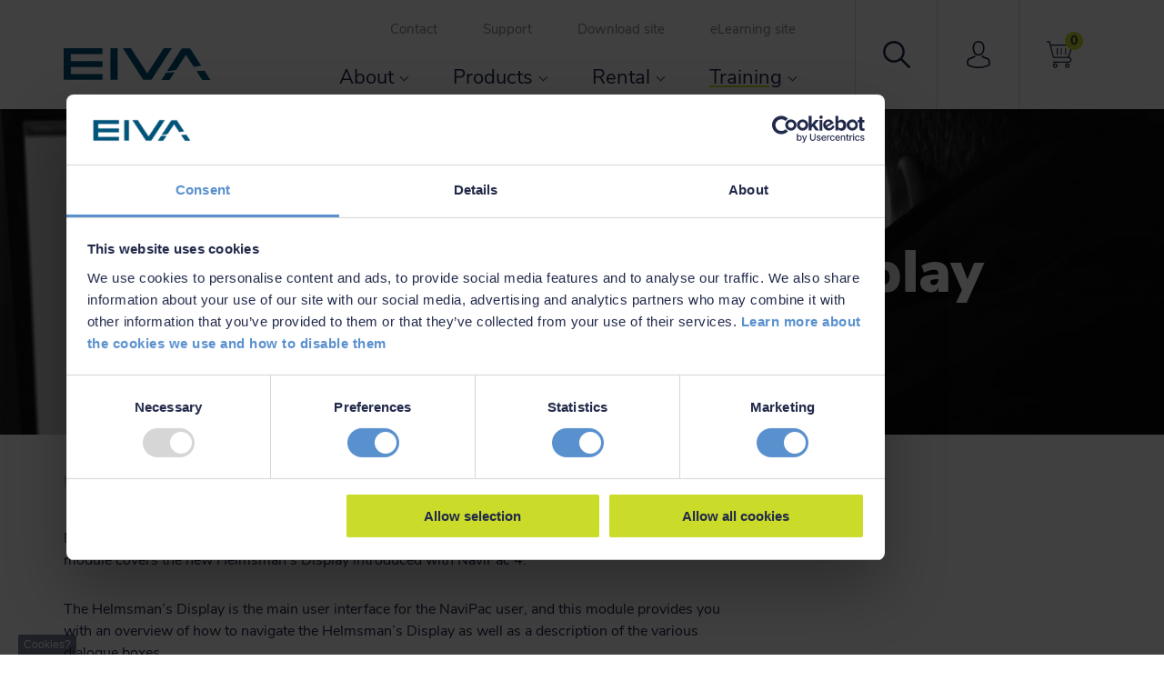

--- FILE ---
content_type: text/html; charset=utf-8
request_url: https://www.eiva.com/training/eiva-elearning/modules/available-modules/navipac-4-1-helmsmans-display-essentials
body_size: 6805
content:
<!DOCTYPE html><html lang="en-gb"><head><meta charset="utf-8"><meta name="viewport" content="width=device-width, initial-scale=1"><link href="/Files/Templates/Designs/Eiva/Images/Favicon_Eiva.ico" rel="icon"><link rel="preload" as="font" href="/frontend/dist/fonts/NunitoSans-Regular.woff2" type="font/woff2" crossorigin=""><link rel="preload" as="font" href="/frontend/dist/fonts/NunitoSans-Bold.woff2" type="font/woff2" crossorigin=""><link rel="preload" as="font" href="/frontend/dist/fonts/NunitoSans-ExtraBold.woff2" type="font/woff2" crossorigin=""><link rel="preload" as="font" href="/frontend/dist/fonts/NunitoSans-Black.woff2" type="font/woff2" crossorigin=""><link rel="manifest" href="/manifest.json"><title>NaviPac 4.1 Helmsman’s Display Essentials eLearning</title><meta name="description" content="EIVA has an eLearning module that focuses on NaviPac 4.1 Helmsman’s Display Essentials."><link rel="canonical" href="https://www.eiva.com/training/eiva-elearning/modules/available-modules/navipac-4-1-helmsmans-display-essentials" /><base href="https://www.eiva.com/"><link rel="stylesheet" href="/frontend/dist/css/master.min.css?v=638983670640000000"><!--@Snippet(StyleSheet)--><!--@Snippet(JavaScript)--><!--@Snippet(newsOG)--><!--@Snippet(DataLayer)--><!-- eCom Tracking --><!--@Snippet(eComTracking)--><!-- End eCom Tracking--><!-- Google Tag Manager --><script>(function (w, d, s, l, i) {
w[l] = w[l] || []; w[l].push({
'gtm.start':
new Date().getTime(), event: 'gtm.js'
}); var f = d.getElementsByTagName(s)[0],
j = d.createElement(s), dl = l != 'dataLayer' ? '&l=' + l : ''; j.async = true; j.src =
'https://www.googletagmanager.com/gtm.js?id=' + i + dl; f.parentNode.insertBefore(j, f);
})(window, document, 'script', 'dataLayer', 'GTM-5RWF8XC');</script>
<!-- End Google Tag Manager --><script type="text/javascript">(function(w,d,n) {
w[n]=w[n]||function(name,value){ w[n][name]=value; };
var dwa = d.createElement('script'); dwa.type = 'text/javascript'; dwa.async = 1;
dwa.src = '/Admin/Content/JsLib/dw/dwansta.min.js';
var s = d.getElementsByTagName('script')[0]; s.parentNode.insertBefore(dwa, s);
})(window,document,'analytics');
analytics('sessionID', 'mb5vcanjizgvuw2i5mcv0gnj');
analytics('pageID', 2233);
analytics('areaID', 1);
analytics('engagement', 0);
</script></head><body><!-- Redirect when JS is disabled --><noscript><style>.noscript-warning {
position: fixed;
top: 0;
bottom: 0;
left: 0;
right: 0;
display: block !important;
padding: 30vh 16px;
z-index: 100;
background-color: #fff;
text-align: center;
}
.noscript-warning img {
width: 280px;
max-width: 100%;
}
</style></noscript><!-- Google Tag Manager (noscript) --><noscript><iframe src="https://www.googletagmanager.com/ns.html?id=GTM-5RWF8XC" height="0" width="0" style="display:none;visibility:hidden"></iframe></noscript><!-- End Google Tag Manager (noscript) --><!-- Warning for disabled javascript --><div class="noscript-warning"><img class="a-logo__image" src="/frontend/dist/images/logo.svg" alt="EIVA A/S"><p>To use this site, please enable javascript
</p></div><!-- End warning --><div class="site"><header role="banner" class="o-siteheader"><div class="container o-siteheader__container"><div class="a-logo"><div id="a-logo__menu" class="a-logo__menu"><svg class="a-menu-icon a-menu-icon__burgermenu"><use xmlns:xlink="http://www.w3.org/1999/xlink" xlink:href="/frontend/dist/icons/icons.svg#burgermenu"></use></svg></div><a href="/" class="a-logo__link" title="EIVA A/S"><img class="a-logo__image" src="/frontend/dist/images/logo.svg" alt="EIVA A/S"></a></div><div class="o-navigations"><nav class="nav-main nav-main__top" role="navigation" vocab="http://schema.org/" typeof="SiteNavigationElement"><ul class="m-nav-sitelinks-list"><li class="m-nav-sitelinks-list__item"><a property="url" href="/contact">Contact</a></li><li class="m-nav-sitelinks-list__item"><a property="url" href="/support">Support</a></li><li class="m-nav-sitelinks-list__item"><a property="url" href="https://download.eiva.com">Download site</a></li><li class="m-nav-sitelinks-list__item"><a property="url" href="https://elearning-eiva.talentlms.com/index">eLearning site</a></li></ul></nav><nav class="nav-main nav-main__bottom" role="navigation" vocab="http://schema.org/" typeof="SiteNavigationElement"><ul class="nav-main-list"><li class="&#xA;            base-accordion nav-main-list__item nav-main-list__item--hasSublevel&#xA;          "><button class="base-accordion__header nav-main-list__showHide" title="Open"> </button><a property="url" class="&#xA;          a-link&#xA;          &#xA;              nav-main-list__link&#xA;            " href="/about">About</a><div class="&#xA;            base-accordion__content&#xA;             nav-main-list__accordionContent"><ul class="&#xA;                  m-navDropdown&#xA;                "><li class="&#xA;            base-accordion m-navDropdown__itemLevel1 m-navDropdown__itemLevel1--hasSublevel&#xA;          "><a property="url" class="&#xA;          a-link&#xA;          &#xA;              m-navDropdown__textLevel1&#xA;            " href="/about/what-we-do">What we do</a></li><li class="&#xA;            base-accordion m-navDropdown__itemLevel1 m-navDropdown__itemLevel1--hasSublevel&#xA;          "><a property="url" class="&#xA;          a-link&#xA;          &#xA;              m-navDropdown__textLevel1&#xA;            " href="/about/follow-the-eiva-cruise">Follow the EIVA cruise</a></li><li class="&#xA;            base-accordion m-navDropdown__itemLevel1 m-navDropdown__itemLevel1--hasSublevel&#xA;          "><a property="url" class="&#xA;          a-link&#xA;          &#xA;              m-navDropdown__textLevel1&#xA;            " href="/about/eiva-live">EIVA LIVE</a></li><li class="&#xA;            base-accordion m-navDropdown__itemLevel1 m-navDropdown__itemLevel1--hasSublevel&#xA;          "><a property="url" class="&#xA;          a-link&#xA;          &#xA;              m-navDropdown__textLevel1&#xA;            " href="/about/case-studies">Case studies</a></li><li class="&#xA;            base-accordion m-navDropdown__itemLevel1&#xA;          "><a property="url" class="&#xA;          a-link&#xA;          &#xA;              m-navDropdown__textLevel1&#xA;            " href="/about/references">References</a></li><li class="&#xA;            base-accordion m-navDropdown__itemLevel1 m-navDropdown__itemLevel1--hasSublevel&#xA;          "><a property="url" class="&#xA;          a-link&#xA;          &#xA;              m-navDropdown__textLevel1&#xA;            " href="/about/eiva-log">EIVA Log</a></li><li class="&#xA;            base-accordion m-navDropdown__itemLevel1 m-navDropdown__itemLevel1--hasSublevel&#xA;          "><button class="base-accordion__header m-navDropdown__showHide" title="Open"> </button><a property="url" class="&#xA;          a-link&#xA;          &#xA;              m-navDropdown__textLevel1&#xA;            " href="/about/career">Career</a><div class="&#xA;            base-accordion__content&#xA;            "><ul class="&#xA;                  m-navDropdown__level2&#xA;                "><li class="&#xA;            m-navDropdown__itemLevel2&#xA;          "><a property="url" class="&#xA;          a-link&#xA;          &#xA;              m-navDropdown__textLevel2&#xA;            " href="/about/career/career-opportunities">Career opportunities</a><div class="&#xA;            base-accordion__content&#xA;            "><ul class="" /></div></li><li class="&#xA;            m-navDropdown__itemLevel2&#xA;          "><a property="url" class="&#xA;          a-link&#xA;          &#xA;              m-navDropdown__textLevel2&#xA;            " href="/about/career/unsolicited-applications">Unsolicited applications</a></li></ul></div></li></ul></div></li><li class="&#xA;            base-accordion nav-main-list__item nav-main-list__item--hasSublevel&#xA;          "><button class="base-accordion__header nav-main-list__showHide" title="Open"> </button><a property="url" class="&#xA;          a-link&#xA;          &#xA;              nav-main-list__link&#xA;            " href="/products">Products</a><div class="&#xA;            base-accordion__content&#xA;             nav-main-list__accordionContent"><ul class="&#xA;                  m-navDropdown&#xA;                "><li class="&#xA;            base-accordion m-navDropdown__itemLevel1&#xA;          "><a property="url" class="&#xA;          a-link&#xA;          &#xA;              m-navDropdown__textLevel1&#xA;            " href="/about/what-we-do">What we do</a></li><li class="&#xA;            base-accordion m-navDropdown__itemLevel1&#xA;          "><a property="url" class="&#xA;          a-link&#xA;          &#xA;              m-navDropdown__textLevel1&#xA;            " href="/products/software">Software</a></li><li class="&#xA;            base-accordion m-navDropdown__itemLevel1&#xA;          "><a property="url" class="&#xA;          a-link&#xA;          &#xA;              m-navDropdown__textLevel1&#xA;            " href="/products/equipment">Equipment</a></li><li class="&#xA;            base-accordion m-navDropdown__itemLevel1 m-navDropdown__itemLevel1--hasSublevel&#xA;          "><button class="base-accordion__header m-navDropdown__showHide" title="Open"> </button><a property="url" class="&#xA;          a-link&#xA;          &#xA;              m-navDropdown__textLevel1&#xA;            " href="/products/special-offers">Special offers</a><div class="&#xA;            base-accordion__content&#xA;            "><ul class="&#xA;                  m-navDropdown__level2&#xA;                "><li class="&#xA;            m-navDropdown__itemLevel2&#xA;          "><a property="url" class="&#xA;          a-link&#xA;          &#xA;              m-navDropdown__textLevel2&#xA;            " href="/products/special-offers/navisuite-trade-in-offer">NaviSuite trade-in offer</a><div class="&#xA;            base-accordion__content&#xA;            "><ul class="" /></div></li><li class="&#xA;            m-navDropdown__itemLevel2&#xA;          "><a property="url" class="&#xA;          a-link&#xA;          &#xA;              m-navDropdown__textLevel2&#xA;            " href="/products/special-offers/navisuite-kuda-free-trial">NaviSuite Kuda Free Trial</a><div class="&#xA;            base-accordion__content&#xA;            "><ul class="" /></div></li><li class="&#xA;            m-navDropdown__itemLevel2&#xA;          "><a property="url" class="&#xA;          a-link&#xA;          &#xA;              m-navDropdown__textLevel2&#xA;            " href="/products/special-offers/startup-licence">Startup Licence</a><div class="&#xA;            base-accordion__content&#xA;            "><ul class="" /></div></li><li class="&#xA;            m-navDropdown__itemLevel2&#xA;          "><a property="url" class="&#xA;          a-link&#xA;          &#xA;              m-navDropdown__textLevel2&#xA;            " href="/products/special-offers/academic-licence">Academic Licence</a><div class="&#xA;            base-accordion__content&#xA;            "><ul class="" /></div></li><li class="&#xA;            m-navDropdown__itemLevel2&#xA;          "><a property="url" class="&#xA;          a-link&#xA;          &#xA;              m-navDropdown__textLevel2&#xA;            " href="/products/special-offers/special-offer-for-hydrographic-offices">Special offer for hydrographic offices</a><div class="&#xA;            base-accordion__content&#xA;            "><ul class="" /></div></li></ul></div></li><li class="&#xA;            base-accordion m-navDropdown__itemLevel1&#xA;          "><a property="url" class="&#xA;          a-link&#xA;          &#xA;              m-navDropdown__textLevel1&#xA;            " href="/products/free-downloads">Free downloads</a></li><li class="&#xA;            base-accordion m-navDropdown__itemLevel1&#xA;          "><a property="url" class="&#xA;          a-link&#xA;          &#xA;              m-navDropdown__textLevel1&#xA;            " href="/products/licence-types-and-discounts">Licence types and discounts</a></li></ul></div></li><li class="&#xA;            base-accordion nav-main-list__item nav-main-list__item--hasSublevel&#xA;          "><button class="base-accordion__header nav-main-list__showHide" title="Open"> </button><a property="url" class="&#xA;          a-link&#xA;          &#xA;              nav-main-list__link&#xA;            " href="/rental">Rental</a><div class="&#xA;            base-accordion__content&#xA;             nav-main-list__accordionContent"><ul class="&#xA;                  m-navDropdown&#xA;                "><li class="&#xA;            base-accordion m-navDropdown__itemLevel1&#xA;          "><a property="url" class="&#xA;          a-link&#xA;          &#xA;              m-navDropdown__textLevel1&#xA;            " href="/rental/show-rental-products">Show rental products</a></li></ul></div></li><li class="&#xA;            base-accordion nav-main-list__item nav-main-list__item--hasSublevel  nav-main-list__item--active&#xA;          "><button class="base-accordion__header nav-main-list__showHide" title="Open"> </button><a property="url" class="&#xA;          a-link&#xA;          true &#xA;              nav-main-list__link&#xA;            " href="/training">Training</a><div class="&#xA;            base-accordion__content&#xA;             nav-main-list__accordionContent"><ul class="&#xA;                  m-navDropdown&#xA;                "><li class="&#xA;            base-accordion m-navDropdown__itemLevel1 m-navDropdown__itemLevel1--hasSublevel&#xA;          "><button class="base-accordion__header m-navDropdown__showHide" title="Open"> </button><a property="url" class="&#xA;          a-link&#xA;          &#xA;              m-navDropdown__textLevel1&#xA;            " href="/training/eiva-elearning">EIVA eLearning</a><div class="&#xA;            base-accordion__content&#xA;            "><ul class="&#xA;                  m-navDropdown__level2&#xA;                "><li class="&#xA;            m-navDropdown__itemLevel2&#xA;          "><a property="url" class="&#xA;          a-link&#xA;          &#xA;              m-navDropdown__textLevel2&#xA;            " href="/training/eiva-elearning/modules">Modules</a><div class="&#xA;            base-accordion__content&#xA;            "><ul class="" /></div></li><li class="&#xA;            m-navDropdown__itemLevel2&#xA;          "><a property="url" class="&#xA;          a-link&#xA;          &#xA;              m-navDropdown__textLevel2&#xA;            " href="/training/eiva-elearning/corporate-account">Corporate account</a><div class="&#xA;            base-accordion__content&#xA;            "><ul class="" /></div></li><li class="&#xA;            m-navDropdown__itemLevel2&#xA;          "><a property="url" class="&#xA;          a-link&#xA;          &#xA;              m-navDropdown__textLevel2&#xA;            " href="/training/eiva-elearning/faq">FAQ</a></li><li class="&#xA;            m-navDropdown__itemLevel2&#xA;          "><a property="url" class="&#xA;          a-link&#xA;          &#xA;              m-navDropdown__textLevel2&#xA;            " href="https://eiva.talentlms.com/index">Login</a></li></ul></div></li><li class="&#xA;            base-accordion m-navDropdown__itemLevel1&#xA;          "><a property="url" class="&#xA;          a-link&#xA;          &#xA;              m-navDropdown__textLevel1&#xA;            " href="/training/software-training-courses">Software training courses</a></li><li class="&#xA;            base-accordion m-navDropdown__itemLevel1&#xA;          "><a property="url" class="&#xA;          a-link&#xA;          &#xA;              m-navDropdown__textLevel1&#xA;            " href="/training/hardware-operator-courses">Hardware operator courses</a></li><li class="&#xA;            base-accordion m-navDropdown__itemLevel1&#xA;          "><a property="url" class="&#xA;          a-link&#xA;          &#xA;              m-navDropdown__textLevel1&#xA;            " href="/training/accommodation-and-transport">Accommodation and transport</a></li></ul></div></li></ul></nav></div><nav class="o-navigation-utilities" id="o-navigation-utilities" role="navigation"><ul class="o-navigation-utilities__list"><li class="o-navigation-utilities__item"><a href="#search" title="search" class="m-utility " id="trigger-search"><span class="m-utility__icon"><svg class="a-svgIcon  m-utility__svg"><use xmlns:xlink="http://www.w3.org/1999/xlink" xlink:href="/frontend/dist/icons/icons.svg#search"></use></svg></span></a></li><li class="o-navigation-utilities__item"><a href="https://my.eiva.com" title="My EIVA" class="m-utility "><span class="m-utility__icon"><svg class="a-svgIcon  m-utility__svg"><use xmlns:xlink="http://www.w3.org/1999/xlink" xlink:href="/frontend/dist/icons/icons.svg#user"></use></svg></span></a></li><li class="o-navigation-utilities__item"><a href="/cart" title="cart" class="m-utility "><span class="m-utility__count">0</span><span class="m-utility__icon"><svg class="a-svgIcon  m-utility__svg"><use xmlns:xlink="http://www.w3.org/1999/xlink" xlink:href="/frontend/dist/icons/icons.svg#cart"></use></svg></span></a></li></ul></nav></div></header><div id="o-sidebar" class="o-sidebar o-sidebar--closed"><div class="o-sidebar-wrapper"><div class="a-sidebar-close"><svg id="a-sidebar-close__item" class="a-sidebar-close__item"><use xmlns:xlink="http://www.w3.org/1999/xlink" xlink:href="/frontend/dist/icons/icons.svg#close"></use></svg></div><nav class="nav-main nav-main__bottom" role="navigation" vocab="http://schema.org/" typeof="SiteNavigationElement"><ul class="nav-main-list"><li class="&#xA;            base-accordion nav-main-list__item nav-main-list__item--hasSublevel&#xA;          "><button class="base-accordion__header nav-main-list__showHide" title="Open"> </button><a property="url" class="&#xA;          a-link&#xA;          &#xA;              nav-main-list__link&#xA;            " href="/about">About</a><div class="&#xA;            base-accordion__content&#xA;             nav-main-list__accordionContent"><ul class="&#xA;                  m-navDropdown&#xA;                "><li class="&#xA;            base-accordion m-navDropdown__itemLevel1 m-navDropdown__itemLevel1--hasSublevel&#xA;          "><a property="url" class="&#xA;          a-link&#xA;          &#xA;              m-navDropdown__textLevel1&#xA;            " href="/about/what-we-do">What we do</a></li><li class="&#xA;            base-accordion m-navDropdown__itemLevel1 m-navDropdown__itemLevel1--hasSublevel&#xA;          "><a property="url" class="&#xA;          a-link&#xA;          &#xA;              m-navDropdown__textLevel1&#xA;            " href="/about/follow-the-eiva-cruise">Follow the EIVA cruise</a></li><li class="&#xA;            base-accordion m-navDropdown__itemLevel1 m-navDropdown__itemLevel1--hasSublevel&#xA;          "><a property="url" class="&#xA;          a-link&#xA;          &#xA;              m-navDropdown__textLevel1&#xA;            " href="/about/eiva-live">EIVA LIVE</a></li><li class="&#xA;            base-accordion m-navDropdown__itemLevel1 m-navDropdown__itemLevel1--hasSublevel&#xA;          "><a property="url" class="&#xA;          a-link&#xA;          &#xA;              m-navDropdown__textLevel1&#xA;            " href="/about/case-studies">Case studies</a></li><li class="&#xA;            base-accordion m-navDropdown__itemLevel1&#xA;          "><a property="url" class="&#xA;          a-link&#xA;          &#xA;              m-navDropdown__textLevel1&#xA;            " href="/about/references">References</a></li><li class="&#xA;            base-accordion m-navDropdown__itemLevel1 m-navDropdown__itemLevel1--hasSublevel&#xA;          "><a property="url" class="&#xA;          a-link&#xA;          &#xA;              m-navDropdown__textLevel1&#xA;            " href="/about/eiva-log">EIVA Log</a></li><li class="&#xA;            base-accordion m-navDropdown__itemLevel1 m-navDropdown__itemLevel1--hasSublevel&#xA;          "><button class="base-accordion__header m-navDropdown__showHide" title="Open"> </button><a property="url" class="&#xA;          a-link&#xA;          &#xA;              m-navDropdown__textLevel1&#xA;            " href="/about/career">Career</a><div class="&#xA;            base-accordion__content&#xA;            "><ul class="&#xA;                  m-navDropdown__level2&#xA;                "><li class="&#xA;            m-navDropdown__itemLevel2&#xA;          "><a property="url" class="&#xA;          a-link&#xA;          &#xA;              m-navDropdown__textLevel2&#xA;            " href="/about/career/career-opportunities">Career opportunities</a><div class="&#xA;            base-accordion__content&#xA;            "><ul class="" /></div></li><li class="&#xA;            m-navDropdown__itemLevel2&#xA;          "><a property="url" class="&#xA;          a-link&#xA;          &#xA;              m-navDropdown__textLevel2&#xA;            " href="/about/career/unsolicited-applications">Unsolicited applications</a></li></ul></div></li></ul></div></li><li class="&#xA;            base-accordion nav-main-list__item nav-main-list__item--hasSublevel&#xA;          "><button class="base-accordion__header nav-main-list__showHide" title="Open"> </button><a property="url" class="&#xA;          a-link&#xA;          &#xA;              nav-main-list__link&#xA;            " href="/products">Products</a><div class="&#xA;            base-accordion__content&#xA;             nav-main-list__accordionContent"><ul class="&#xA;                  m-navDropdown&#xA;                "><li class="&#xA;            base-accordion m-navDropdown__itemLevel1&#xA;          "><a property="url" class="&#xA;          a-link&#xA;          &#xA;              m-navDropdown__textLevel1&#xA;            " href="/about/what-we-do">What we do</a></li><li class="&#xA;            base-accordion m-navDropdown__itemLevel1&#xA;          "><a property="url" class="&#xA;          a-link&#xA;          &#xA;              m-navDropdown__textLevel1&#xA;            " href="/products/software">Software</a></li><li class="&#xA;            base-accordion m-navDropdown__itemLevel1&#xA;          "><a property="url" class="&#xA;          a-link&#xA;          &#xA;              m-navDropdown__textLevel1&#xA;            " href="/products/equipment">Equipment</a></li><li class="&#xA;            base-accordion m-navDropdown__itemLevel1 m-navDropdown__itemLevel1--hasSublevel&#xA;          "><button class="base-accordion__header m-navDropdown__showHide" title="Open"> </button><a property="url" class="&#xA;          a-link&#xA;          &#xA;              m-navDropdown__textLevel1&#xA;            " href="/products/special-offers">Special offers</a><div class="&#xA;            base-accordion__content&#xA;            "><ul class="&#xA;                  m-navDropdown__level2&#xA;                "><li class="&#xA;            m-navDropdown__itemLevel2&#xA;          "><a property="url" class="&#xA;          a-link&#xA;          &#xA;              m-navDropdown__textLevel2&#xA;            " href="/products/special-offers/navisuite-trade-in-offer">NaviSuite trade-in offer</a><div class="&#xA;            base-accordion__content&#xA;            "><ul class="" /></div></li><li class="&#xA;            m-navDropdown__itemLevel2&#xA;          "><a property="url" class="&#xA;          a-link&#xA;          &#xA;              m-navDropdown__textLevel2&#xA;            " href="/products/special-offers/navisuite-kuda-free-trial">NaviSuite Kuda Free Trial</a><div class="&#xA;            base-accordion__content&#xA;            "><ul class="" /></div></li><li class="&#xA;            m-navDropdown__itemLevel2&#xA;          "><a property="url" class="&#xA;          a-link&#xA;          &#xA;              m-navDropdown__textLevel2&#xA;            " href="/products/special-offers/startup-licence">Startup Licence</a><div class="&#xA;            base-accordion__content&#xA;            "><ul class="" /></div></li><li class="&#xA;            m-navDropdown__itemLevel2&#xA;          "><a property="url" class="&#xA;          a-link&#xA;          &#xA;              m-navDropdown__textLevel2&#xA;            " href="/products/special-offers/academic-licence">Academic Licence</a><div class="&#xA;            base-accordion__content&#xA;            "><ul class="" /></div></li><li class="&#xA;            m-navDropdown__itemLevel2&#xA;          "><a property="url" class="&#xA;          a-link&#xA;          &#xA;              m-navDropdown__textLevel2&#xA;            " href="/products/special-offers/special-offer-for-hydrographic-offices">Special offer for hydrographic offices</a><div class="&#xA;            base-accordion__content&#xA;            "><ul class="" /></div></li></ul></div></li><li class="&#xA;            base-accordion m-navDropdown__itemLevel1&#xA;          "><a property="url" class="&#xA;          a-link&#xA;          &#xA;              m-navDropdown__textLevel1&#xA;            " href="/products/free-downloads">Free downloads</a></li><li class="&#xA;            base-accordion m-navDropdown__itemLevel1&#xA;          "><a property="url" class="&#xA;          a-link&#xA;          &#xA;              m-navDropdown__textLevel1&#xA;            " href="/products/licence-types-and-discounts">Licence types and discounts</a></li></ul></div></li><li class="&#xA;            base-accordion nav-main-list__item nav-main-list__item--hasSublevel&#xA;          "><button class="base-accordion__header nav-main-list__showHide" title="Open"> </button><a property="url" class="&#xA;          a-link&#xA;          &#xA;              nav-main-list__link&#xA;            " href="/rental">Rental</a><div class="&#xA;            base-accordion__content&#xA;             nav-main-list__accordionContent"><ul class="&#xA;                  m-navDropdown&#xA;                "><li class="&#xA;            base-accordion m-navDropdown__itemLevel1&#xA;          "><a property="url" class="&#xA;          a-link&#xA;          &#xA;              m-navDropdown__textLevel1&#xA;            " href="/rental/show-rental-products">Show rental products</a></li></ul></div></li><li class="&#xA;            base-accordion nav-main-list__item nav-main-list__item--hasSublevel  nav-main-list__item--active&#xA;          "><button class="base-accordion__header nav-main-list__showHide" title="Open"> </button><a property="url" class="&#xA;          a-link&#xA;          true &#xA;              nav-main-list__link&#xA;            " href="/training">Training</a><div class="&#xA;            base-accordion__content&#xA;             nav-main-list__accordionContent"><ul class="&#xA;                  m-navDropdown&#xA;                "><li class="&#xA;            base-accordion m-navDropdown__itemLevel1 m-navDropdown__itemLevel1--hasSublevel&#xA;          "><button class="base-accordion__header m-navDropdown__showHide" title="Open"> </button><a property="url" class="&#xA;          a-link&#xA;          &#xA;              m-navDropdown__textLevel1&#xA;            " href="/training/eiva-elearning">EIVA eLearning</a><div class="&#xA;            base-accordion__content&#xA;            "><ul class="&#xA;                  m-navDropdown__level2&#xA;                "><li class="&#xA;            m-navDropdown__itemLevel2&#xA;          "><a property="url" class="&#xA;          a-link&#xA;          &#xA;              m-navDropdown__textLevel2&#xA;            " href="/training/eiva-elearning/modules">Modules</a><div class="&#xA;            base-accordion__content&#xA;            "><ul class="" /></div></li><li class="&#xA;            m-navDropdown__itemLevel2&#xA;          "><a property="url" class="&#xA;          a-link&#xA;          &#xA;              m-navDropdown__textLevel2&#xA;            " href="/training/eiva-elearning/corporate-account">Corporate account</a><div class="&#xA;            base-accordion__content&#xA;            "><ul class="" /></div></li><li class="&#xA;            m-navDropdown__itemLevel2&#xA;          "><a property="url" class="&#xA;          a-link&#xA;          &#xA;              m-navDropdown__textLevel2&#xA;            " href="/training/eiva-elearning/faq">FAQ</a></li><li class="&#xA;            m-navDropdown__itemLevel2&#xA;          "><a property="url" class="&#xA;          a-link&#xA;          &#xA;              m-navDropdown__textLevel2&#xA;            " href="https://eiva.talentlms.com/index">Login</a></li></ul></div></li><li class="&#xA;            base-accordion m-navDropdown__itemLevel1&#xA;          "><a property="url" class="&#xA;          a-link&#xA;          &#xA;              m-navDropdown__textLevel1&#xA;            " href="/training/software-training-courses">Software training courses</a></li><li class="&#xA;            base-accordion m-navDropdown__itemLevel1&#xA;          "><a property="url" class="&#xA;          a-link&#xA;          &#xA;              m-navDropdown__textLevel1&#xA;            " href="/training/hardware-operator-courses">Hardware operator courses</a></li><li class="&#xA;            base-accordion m-navDropdown__itemLevel1&#xA;          "><a property="url" class="&#xA;          a-link&#xA;          &#xA;              m-navDropdown__textLevel1&#xA;            " href="/training/accommodation-and-transport">Accommodation and transport</a></li></ul></div></li></ul></nav><nav class="nav-main nav-main__top" role="navigation" vocab="http://schema.org/" typeof="SiteNavigationElement"><ul class="m-nav-sitelinks-list"><li class="m-nav-sitelinks-list__item"><a property="url" href="/contact">Contact</a></li><li class="m-nav-sitelinks-list__item"><a property="url" href="/support">Support</a></li><li class="m-nav-sitelinks-list__item"><a property="url" href="https://download.eiva.com">Download site</a></li><li class="m-nav-sitelinks-list__item"><a property="url" href="https://elearning-eiva.talentlms.com/index">eLearning site</a></li></ul></nav></div></div><div class="o-sidebar__flaf"></div><div class="container container--fluid m-full-width-image" id="3706"><img class="lazyload lazyload-measure lazyload-bg a-image a-image--isBackground" src="[data-uri]" alt="NaviPac 4.1 Helmsman’s Display " property="contentUrl" data-src="/Files/Images/Full-width-images_1540/Case-study-images/eLearning-case-study.jpg"
data-query-obj='{  "mode":"crop" ,  "quality":"85", "upscale":false  }'>
<div class="row"><div class="container m-full-width-image__content"><h2 class="m-full-width-image__contentHeader">NaviPac 4.1 Helmsman’s Display </h2><span class="m-full-width-image__contentLine"></span></div></div></div><div class="m-breadcrumbs"><div class="container"><ul class="m-breadcrumbs__list"><li class="m-breadcrumbs__item"><a property="url" class="m-breadcrumbs__link" href="/">Home</a></li><li class="m-breadcrumbs__item"><a property="url" class="m-breadcrumbs__link"  href="/training">Training</a></li><li class="m-breadcrumbs__item"><a property="url" class="m-breadcrumbs__link"  href="/training/eiva-elearning">EIVA eLearning</a></li><li class="m-breadcrumbs__item"><a property="url" class="m-breadcrumbs__link"  href="/training/eiva-elearning/modules">Modules</a></li><li class="m-breadcrumbs__item"><a property="url" class="m-breadcrumbs__link"  href="/training/eiva-elearning/modules/available-modules">Available modules</a></li><li class="m-breadcrumbs__item"><a property="url" class="m-breadcrumbs__link"  href="/training/eiva-elearning/modules/available-modules/navipac-4-1-helmsmans-display-essentials">NaviPac 4.1 Helmsman’s Display Essentials</a></li></ul></div></div><div class="base__content" id="content"><div class="container o-text-element__outerHolder" id="3707"><div class="row"><section class="o-text-element"><div class="o-text-element__col o-text-element__col--oneColFullWidth col-xs-12 col-sm-10 col-md-8 "><div class="o-text-element__content o-text-element__content--left"><div class="m-rich-text-editor o-text-element__rte"><p>NaviPac 4 introduces an entirely new Helmsman&rsquo;s Display compared to previous versions. This eLearning module covers the new Helmsman&rsquo;s Display introduced with NaviPac 4.</p><p>The Helmsman&rsquo;s Display is the main user interface for the NaviPac user, and this module provides you with an overview of how to navigate the Helmsman&rsquo;s Display as well as a description of the various dialogue boxes.</p></div></div></div></section></div></div><div class="container o-video-element" id="3708"><div class="row"><div class="col-sm-8  col-xs-12 o-video-element__video"><figure class="o-video-element__figure"><img class="lazyload a-image o-video-element__image"
src="[data-uri]"
alt="NaviPac 4.1 Helmsman’s Display eLearning module"
property="contentUrl"
data-src="/Files/Images/eLearning-modules/NaviPac-4.0-Configuration-Essentials.jpg.jpg"
data-query-obj='{  "mode":"crop" ,  "quality":"100", "upscale":false  }'>
<noscript><img src="/Files/Images/eLearning-modules/NaviPac-4.0-Configuration-Essentials.jpg.jpg?mode=crop&width=800"
alt="">
</noscript></figure></div></div></div><div class="container o-text-element__outerHolder" id="3709"><div class="row"><section class="o-text-element"><div class="o-text-element__col o-text-element__col--oneColFullWidth col-xs-12 col-sm-10 col-md-8 "><div class="o-text-element__content o-text-element__content--left"><div class="m-rich-text-editor o-text-element__rte"><p>It covers essential topics and functions enabling you to operate the Helmsman&rsquo;s Display at a basic level:</p><ul><li><strong>How it works</strong>, including an overview and description of menus, functions, features and settings</li><li><strong>User interface</strong>, layout templates and project settings</li><li><strong>Setting up and navigating</strong> 2D and 3D map views</li><li><strong>Waypoints and runlines</strong></li><li><strong>Working with live data</strong>, following objects etc</li><li><strong>Data views and graph views</strong></li><li><strong>Profiles</strong>, cross profiles and digitised lines</li><li><strong>Performing measurements</strong> such as distances, range/bearing and volume calculations</li><li><strong>Working with live point clouds</strong> and terrain models</li><li><strong>Overview of non-essential features</strong> included in NaviPac 4 such as Eventing, Trench design etc</li><li><strong>How-to videos</strong></li><li><strong>Quiz</strong></li></ul><p>You will learn how to configure the screen layout with different views, add background maps, create waypoints and runlines, and prepare dynamic objects for online surveys with the Helmsman&rsquo;s Display. Finally, you will learn how to set up and configure data and graph displays, work with profiles, measurement and many other features.</p><p>Estimated duration: 3 hours, including a quiz after which you can print a certificate with your score.</p></div></div></div></section></div></div><div class="container o-cta-box" id="3811"><div class="row o-cta-box__row"><div class="col-sm-9 col-xs-12 o-cta-box__video"><a href="https://elearning-eiva.talentlms.com/index" title="NaviSuite eLearning"><figure class="o-cta-box__figure"><img class="lazyload lazyload-measure lazyload-bg a-image o-cta-box__image" src="[data-uri]" alt="NaviSuite eLearning" property="contentUrl" data-src="/Files/Images/CTA-box-images/Corporate-account.jpg"
data-query-obj='{  "mode":"crop" ,  "quality":"80", "upscale":false  }'>
<noscript><img src="/Files/Images/CTA-box-images/Corporate-account.jpg?mode=crop&width=800"
alt="NaviSuite eLearning">
</noscript></figure></a></div><div class="o-cta-box__box"><h2 class="o-cta-box__heading">NaviSuite eLearning</h2><p class="o-cta-box__subtitle">Want to learn more?</p><ul class="o-cta-box__checkmark"><li class="o-cta-box__list"><svg class="a-checkmark o-cta-box__checkmarkIcon"><use xmlns:xlink="http://www.w3.org/1999/xlink" xlink:href="/frontend/dist/icons/icons.svg#checkmark"></use></svg> Available modules
</li><li class="o-cta-box__list"><svg class="a-checkmark o-cta-box__checkmarkIcon"><use xmlns:xlink="http://www.w3.org/1999/xlink" xlink:href="/frontend/dist/icons/icons.svg#checkmark"></use></svg> Releases in the coming months
</li><li class="o-cta-box__list"><svg class="a-checkmark o-cta-box__checkmarkIcon"><use xmlns:xlink="http://www.w3.org/1999/xlink" xlink:href="/frontend/dist/icons/icons.svg#checkmark"></use></svg> Modules to come
</li></ul><div class="o-cta-box__btns"><button type="button" class="a-button a-button--cta o-cta-box__cta-btn " onclick="window.location.href = 'Default.aspx?Id=2231'">All modules
</button><a class="o-cta-box__linkMore" href="https://elearning-eiva.talentlms.com/index">Sign up<span class="o-cta-box__showAllLinkArrow">&rsaquo;</span></a></div></div></div></div></div><footer role="contentinfo" class="o-footer"><section class="m-newsletter"><div class="container"><div class="row"><div class="col-md-8 col-xs-12"><div class="row"><div class="col-xs-12 col-md-2 m-newsletter__icon-wrap"><img class="m-newsletter__icon" src="/Files/Images/Footer/Newsletter icon.svg"></div><div class="col-xs-12 col-md-10 m-newsletter__text"><h2 class="m-newsletter__title">Don't miss the boat</h2><p class="m-newsletter__description">Subscribe to the EIVA newsletter for monthly updates in product news, expert insights, and service highlights.</p></div></div></div><div class="col-xs-12 col-md-4 m-newsletter__button-wrap"><a href="/about/follow-the-eiva-cruise" class="a-button a-button--cta a-button--newsletter">Sign up</a></div></div></div></section><div class="o-footer__content"><style>.o-footer__bgImage {
background-image: url("/Files/Images/Footer/Footer-small-Aarhus-harbour-with-fading.jpg?width=479&mode=crop&quality=70")
}
@media (min-width:480px) {
.o-footer__bgImage {
background-image: url("/Files/Images/Footer/Footer-medium-Aarhus-harbour-with-fading.jpg?width=767&mode=crop&quality=70")
}
}
@media (min-width:768px) {
.o-footer__bgImage {
background-image: url("/Files/Images/Footer/Large-Aarhus-harbour-with-fading.jpg?width=2000&mode=crop&quality=70")
}
}
</style><span class="o-footer__bgImage"></span><span class="o-footer__bg o-footer__bg--1"></span><span class="o-footer__bg o-footer__bg--2"></span><div class="o-footer__text"><div class="container o-footer__textContainer"><div class="m-footerList m-footerList--links1"><h3 class="m-footerList__header">Free licences</h3><ul class="m-footerList__list"><li class="m-footerList__item"><a href="/products/special-offers/startup-licence" title="Startup licence" target="" class="a-link  m-footerList__link " property="url">Startup licence</a></li><li class="m-footerList__item"><a href="/products/special-offers/academic-licence" title="Academic licence" target="" class="a-link  m-footerList__link " property="url">Academic licence</a></li><li class="m-footerList__item"><a href="/products/free-downloads" title="NaviModel Viewer " target="" class="a-link  m-footerList__link " property="url">NaviModel Viewer </a></li></ul><a href="/products/special-offers" title="See all" target="" class="a-link  m-footerList__link m-footerList__link--seeAll " property="url">See all &rsaquo;</a></div><div class="m-footerList m-footerList--links2"><h3 class="m-footerList__header">Special offers</h3><ul class="m-footerList__list"><li class="m-footerList__item"><a href="/products/special-offers/navisuite-trade-in-offer" title="NaviSuite trade in offer" target="" class="a-link  m-footerList__link " property="url">NaviSuite trade in offer</a></li><li class="m-footerList__item"><a href="/products/special-offers/navisuite-kuda-free-trial" title="NaviSuite Kuda trial" target="" class="a-link  m-footerList__link " property="url">NaviSuite Kuda trial</a></li><li class="m-footerList__item"><a href="/rental" title="Rent before you buy" target="" class="a-link  m-footerList__link " property="url">Rent before you buy</a></li></ul></div><div class="m-footerList m-footerList--links3"><h3 class="m-footerList__header">Case studies</h3><ul class="m-footerList__list"><li class="m-footerList__item"><a href="/about/case-studies/uxo-surveys/scanfish-katria-geoxyz" title="Large coverage UXO surveys" target="" class="a-link  m-footerList__link " property="url">Large coverage UXO surveys</a></li><li class="m-footerList__item"><a href="/about/case-studies/archaeology/scanfish-equinox-norsjoe-project" title="Multi-aperture sidescan sonar surveys" target="" class="a-link  m-footerList__link " property="url">Multi-aperture sidescan sonar surveys</a></li><li class="m-footerList__item"><a href="/about/case-studies/hydrographic-surveys/coverage-assist-njord-survey" title="Automated hydrographic  surveys" target="" class="a-link  m-footerList__link " property="url">Automated hydrographic  surveys</a></li><li class="m-footerList__item"><a href="/about/case-studies/virtual-buoys/navisuite-perio-lindoe-port-of-odense" title="Temporary marking with virtual bouys" target="" class="a-link  m-footerList__link " property="url">Temporary marking with virtual bouys</a></li><li class="m-footerList__item"><a href="/about/case-studies/archaeology/navisuite-academic-licence-scapa-1919-and-dr-innes-mccartney" title="Maritime archaeology operations" target="" class="a-link  m-footerList__link " property="url">Maritime archaeology operations</a></li><li class="m-footerList__item"><a href="/about/case-studies/cable-pipe-and-asset-inspections/navisuite-qc-toolbox-bp" title="Quality control of data" target="" class="a-link  m-footerList__link " property="url">Quality control of data</a></li></ul><a href="/about/case-studies" title="See all" target="" class="a-link  m-footerList__link m-footerList__link--seeAll " property="url">See all &rsaquo;</a></div><div class="m-footerList m-footerList--contact"><h3 class="m-footerList__header">Contact</h3><ul class="m-footerList__list"><li class="m-footerList__item"><a href="mailto:eiva@eiva.com" title="eiva@eiva.com" target="" class="a-link  m-footerList__link " property="url">eiva@eiva.com</a></li><li class="m-footerList__item"><a href="tel:+45 8628 2011" title="+45 8628 2011" target="" class="a-link  m-footerList__link " property="url">+45 8628 2011</a></li><li class="m-footerList__item"><span>8:00-16:00 Mon-Fri (GMT+1)</span></li></ul></div><div class="m-footerList m-footerList--address"><h3 class="m-footerList__header">EIVA a/s</h3><ul class="m-footerList__list"><li class="m-footerList__item">Niels Bohrs Vej 17
</li><li class="m-footerList__item">8660 Skanderborg
</li><li class="m-footerList__item">Denmark
</li></ul><p class="m-footerList__cvr">VAT 8431 5818
</p></div><div class="m-footerList m-footerList--support"><h3 class="m-footerList__header">Technical support</h3><ul class="m-footerList__list"><li class="m-footerList__item"><a href="mailto:support@eiva.com" title="support@eiva.com" target="" class="a-link  m-footerList__link " property="url">support@eiva.com</a></li><li class="m-footerList__item"><a href="tel:+45 7215 0505" title="+45 7215 0505" target="" class="a-link  m-footerList__link " property="url">+45 7215 0505</a></li><li class="m-footerList__item"><a href="tel:" title="" target="" class="a-link  m-footerList__link " property="url"></a></li></ul></div></div></div><div class="o-footer__bottom"><div class="container o-footer__bottomContainer"><a href="/system/terms-and-conditions" title="Terms and conditions" target="" class="a-link  o-footer__termsLink " property="url">Terms and conditions</a><a href="/cookie-and-privacy-policy" title="Privacy policy" target="" class="a-link  o-footer__termsLink " property="url">Privacy policy</a><ul class="m-socialMedia__list"><li class="m-socialMedia__item"><div class="a-linkSome a-linkSome--facebook "><a href="https://www.facebook.com/eivaHQ" title="Facebook link" target="_blank" rel="noreferrer"><svg class="a-linkSome__icon"><use xmlns:xlink="http://www.w3.org/1999/xlink" xlink:href="/frontend/dist/icons/icons.svg#some-facebook"></use></svg></a></div></li><li class="m-socialMedia__item"><div class="a-linkSome a-linkSome--instagram "><a href="https://www.instagram.com/eiva_hq" title="Instagram link" target="_blank" rel="noreferrer"><svg class="a-linkSome__icon"><use xmlns:xlink="http://www.w3.org/1999/xlink" xlink:href="/frontend/dist/icons/icons.svg#some-instagram"></use></svg></a></div></li><li class="m-socialMedia__item"><div class="a-linkSome a-linkSome--linkedin "><a href="https://www.linkedin.com/company/eiva-hq" title="LinkedIn link" target="_blank" rel="noreferrer"><svg class="a-linkSome__icon"><use xmlns:xlink="http://www.w3.org/1999/xlink" xlink:href="/frontend/dist/icons/icons.svg#some-linkedin"></use></svg></a></div></li><li class="m-socialMedia__item"><div class="a-linkSome a-linkSome--youtube "><a href="https://www.youtube.com/c/EIVAHQ" title="YouTube link" target="_blank" rel="noreferrer"><svg class="a-linkSome__icon"><use xmlns:xlink="http://www.w3.org/1999/xlink" xlink:href="/frontend/dist/icons/icons.svg#some-youtube"></use></svg></a></div></li></ul><ul class="m-creditcards"><li class="m-creditcards__item"><img src="/frontend/dist/images/placeholder-images/creditcard-jcb-j-secure.png" alt="JCB J/Secure" class="m-creditcards__img"></li><li class="m-creditcards__item"><img src="/frontend/dist/images/placeholder-images/creditcard-meastro.png" alt="Maestro Card" class="m-creditcards__img"></li><li class="m-creditcards__item"><img src="/frontend/dist/images/placeholder-images/creditcard-mastercard-securecode.png" alt="Mastercard Securecode" class="m-creditcards__img"></li><li class="m-creditcards__item"><img src="/frontend/dist/images/placeholder-images/creditcard-verified-by-visa.png" alt="Verified by VISA" class="m-creditcards__img"></li><li class="m-creditcards__item"><img src="/frontend/dist/images/placeholder-images/creditcard-visa.png" alt="VISA" class="m-creditcards__img"></li></ul><div class="o-footer__logo"><svg class="a-svgIcon  o-footer__logoSvg"><use xmlns:xlink="http://www.w3.org/1999/xlink" xlink:href="/frontend/dist/icons/icons.svg#eiva-logo"></use></svg></div></div></div></div><script type="text/plain" data-cookieconsent="marketing">(function(e,t,o,n,p,r,i){e.visitorGlobalObjectAlias=n;e[e.visitorGlobalObjectAlias]=e[e.visitorGlobalObjectAlias]||function(){(e[e.visitorGlobalObjectAlias].q=e[e.visitorGlobalObjectAlias].q||[]).push(arguments)};e[e.visitorGlobalObjectAlias].l=(new Date).getTime();r=t.createElement("script");r.src=o;r.async=true;i=t.getElementsByTagName("script")[0];i.parentNode.insertBefore(r,i)})(window,document,"https://diffuser-cdn.app-us1.com/diffuser/diffuser.js","vgo");
vgo('setAccount', '802386641');
vgo('setTrackByDefault', true);
vgo('process');
</script></footer><button class="cookie-info-open"><a href="javascript: Cookiebot.renew()" style="color: white; text-decoration: none;">Cookies?</a></button><div class="overlayContent" id="overlayContent--searchFieldGlobal" data-search-page-link="/Default.aspx?ID=1015&search="><div class="m-searchFieldGlobal" id="m-searchFieldGlobal"><form class="m-searchFieldGlobal__form" action="/search"><input class="a-input  m-searchFieldGlobal__search-field" autocomplete="off" type="search" name="" id="m-searchFieldGlobal-input" placeholder="Search on products, software etc."><button type="submit" class="m-searchFieldGlobal__submit"><span class="m-searchFieldGlobal__icon"><svg class="a-svgIcon  m-searchFieldGlobal__svg"><use xmlns:xlink="http://www.w3.org/1999/xlink" xlink:href="/frontend/dist/icons/icons.svg#search"></use></svg></span></button></form></div><div id="overlay-search-result-container"></div></div></div><script src="/frontend/dist/scripts/vendor.min.js?v=638983670540000000" defer=""></script><script src="/frontend/dist/scripts/master.min.js?v=638983670580000000" defer=""></script><!--@Snippet(JavaScriptBottom)--></body></html>

--- FILE ---
content_type: text/css
request_url: https://www.eiva.com/frontend/dist/css/master.min.css?v=638983670640000000
body_size: 47839
content:
html{line-height:1.15;-ms-text-size-adjust:100%;-webkit-text-size-adjust:100%}article,aside,footer,header,nav,section{display:block}h1{font-size:2em;margin:.67em 0}figcaption,figure,main{display:block}figure{margin:1em 40px}hr{box-sizing:content-box;height:0;overflow:visible}pre{font-family:monospace,monospace;font-size:1em}a{background-color:transparent;-webkit-text-decoration-skip:objects}abbr[title]{border-bottom:none;text-decoration:underline;-webkit-text-decoration:underline dotted;text-decoration:underline dotted}b,strong{font-weight:inherit;font-weight:bolder}code,kbd,samp{font-family:monospace,monospace;font-size:1em}dfn{font-style:italic}mark{background-color:#ff0;color:#000}small{font-size:80%}sub,sup{font-size:75%;line-height:0;position:relative;vertical-align:baseline}sub{bottom:-.25em}sup{top:-.5em}audio,video{display:inline-block}audio:not([controls]){display:none;height:0}img{border-style:none}svg:not(:root){overflow:hidden}button,input,optgroup,select,textarea{font-family:sans-serif;font-size:100%;line-height:1.15;margin:0}button,input{overflow:visible}button,select{text-transform:none}[type=reset],[type=submit],button,html [type=button]{-webkit-appearance:button}[type=button]::-moz-focus-inner,[type=reset]::-moz-focus-inner,[type=submit]::-moz-focus-inner,button::-moz-focus-inner{border-style:none;padding:0}[type=button]:-moz-focusring,[type=reset]:-moz-focusring,[type=submit]:-moz-focusring,button:-moz-focusring{outline:1px dotted ButtonText}fieldset{padding:.35em .75em .625em}legend{box-sizing:border-box;color:inherit;display:table;max-width:100%;padding:0;white-space:normal}progress{display:inline-block;vertical-align:baseline}textarea{overflow:auto}[type=checkbox],[type=radio]{box-sizing:border-box;padding:0}[type=number]::-webkit-inner-spin-button,[type=number]::-webkit-outer-spin-button{height:auto}[type=search]{-webkit-appearance:textfield;outline-offset:-2px}[type=search]::-webkit-search-cancel-button,[type=search]::-webkit-search-decoration{-webkit-appearance:none}::-webkit-file-upload-button{-webkit-appearance:button;font:inherit}details,menu{display:block}summary{display:list-item}canvas{display:inline-block}[hidden],template{display:none}*,:after,:before{box-sizing:border-box}body{background-color:#fff;font-family:Nunito Sans,Helvetica,Arial,"sans-serif";font-weight:400;font-size:16px;-webkit-font-smoothing:antialiased;-moz-osx-font-smoothing:grayscale;color:#21294a;line-height:1.5;overflow-x:hidden;position:relative;width:100%;margin:0;padding:0}.site{max-width:1540px;margin:0 auto;margin-top:76px}@media (min-width:765px){.site{margin-top:120px}}a{color:blue;text-decoration:underline;-webkit-text-decoration-skip:ink;text-decoration-skip:ink}a:focus,a:hover{color:shade(blue,10%)}a:focus{outline:0}hr{border:none;border-bottom:1px solid #999;margin:30px 0}button:active,button:focus,button:focus:active,button:hover{outline:none}figure{margin:0;background-size:auto 100%;background-position:50%;background-repeat:no-repeat}figure img{max-width:100%;width:100%;height:auto;display:block;margin:0 auto;transition:opacity .2s}figure.contain-width img{width:auto}.overlayContent{display:none}.base-accordion{position:relative;border-top:1px solid #d7d7d7}.base-accordion__header{text-transform:uppercase;font-size:16px;padding-top:25px;padding-bottom:22px;cursor:pointer}.base-accordion__header:before{content:"";display:block;position:absolute;width:7px;height:7px;border-width:1px 1px 0 0;border-style:solid;border-color:#838997;right:15px;top:30px;transform:rotate(135deg);transition:transform .3s}.base-accordion__content{height:0;overflow:hidden;margin-left:-15px;margin-right:-15px;padding-right:15px;padding-left:15px;transition:.3s ease}.base-accordion--active>.base-accordion__header:before{transform:rotate(-45deg)}@media (min-width:765px){.base-accordion--mobileOnly{border-top:0}}.base-accordion--mobileOnly .base-accordion__header{font-size:16px}@media (min-width:765px){.base-accordion--mobileOnly .base-accordion__header{text-transform:none;cursor:default;padding:0}}@media (min-width:765px){.base-accordion--mobileOnly .base-accordion__header:before{display:none}}@media (min-width:765px){.base-accordion--mobileOnly .base-accordion__content{height:auto!important}}.helperProductPageExtraItems .base-accordion{border-bottom:1px solid #d7d7d7}@media (min-width:765px){.helperProductPageExtraItems .base-accordion{border-bottom:0}}.helperProductPageExtraItems .base-accordion{border-top:0}.base__content{padding-bottom:40px}.noscript-warning{display:none}@font-face{font-family:Nunito Sans;src:url(../fonts/NunitoSans-Regular.woff2) format("woff2"),url(../fonts/NunitoSans-Regular.woff) format("woff");font-weight:400;font-style:normal}@font-face{font-family:Nunito Sans;src:url(../fonts/NunitoSans-ExtraBold.woff2) format("woff2"),url(../fonts/NunitoSans-ExtraBold.woff) format("woff");font-weight:800;font-style:normal}@font-face{font-family:Nunito Sans;src:url(../fonts/NunitoSans-Bold.woff2) format("woff2"),url(../fonts/NunitoSans-Bold.woff) format("woff");font-weight:700;font-style:normal}@font-face{font-family:Nunito Sans;src:url(../fonts/NunitoSans-Black.woff2) format("woff2"),url(../fonts/NunitoSans-Black.woff) format("woff");font-weight:900;font-style:normal}.container{width:100%;max-width:1170px;padding-right:15px;padding-left:15px}@media (min-width:765px){.container{width:750px;padding-right:15px;padding-left:15px}}@media (min-width:992px){.container{width:960px}}@media (min-width:1200px){.container{width:1170px}}.container--fluid{max-width:none;width:auto}.container,.container-fluid{margin-right:auto;margin-left:auto}.row{box-sizing:border-box;display:flex;flex-grow:0;flex-shrink:1;flex-direction:row;flex-wrap:wrap;margin-right:-15px;margin-left:-15px}.row.reverse{flex-direction:row-reverse}.col.reverse{flex-direction:column-reverse}[class^=col-]{display:flex;flex-direction:column}.col-xs,.col-xs-1,.col-xs-2,.col-xs-3,.col-xs-4,.col-xs-5,.col-xs-6,.col-xs-7,.col-xs-8,.col-xs-9,.col-xs-10,.col-xs-11,.col-xs-12,.col-xs-offset-0,.col-xs-offset-1,.col-xs-offset-2,.col-xs-offset-3,.col-xs-offset-4,.col-xs-offset-5,.col-xs-offset-6,.col-xs-offset-7,.col-xs-offset-8,.col-xs-offset-9,.col-xs-offset-10,.col-xs-offset-11,.col-xs-offset-12{box-sizing:border-box;flex:0 0 auto;padding-right:15px;padding-left:15px}.col-xs{flex-grow:1;flex-basis:0;max-width:100%}.col-xs-1{flex-basis:8.33333333%;max-width:8.33333333%}.col-xs-2{flex-basis:16.66666667%;max-width:16.66666667%}.col-xs-3{flex-basis:25%;max-width:25%}.col-xs-4{flex-basis:33.33333333%;max-width:33.33333333%}.col-xs-5{flex-basis:41.66666667%;max-width:41.66666667%}.col-xs-6{flex-basis:50%;max-width:50%}.col-xs-7{flex-basis:58.33333333%;max-width:58.33333333%}.col-xs-8{flex-basis:66.66666667%;max-width:66.66666667%}.col-xs-9{flex-basis:75%;max-width:75%}.col-xs-10{flex-basis:83.33333333%;max-width:83.33333333%}.col-xs-11{flex-basis:91.66666667%;max-width:91.66666667%}.col-xs-12{flex-basis:100%;max-width:100%}.col-xs-offset-0{margin-left:0}.col-xs-offset-1{margin-left:8.33333333%}.col-xs-offset-2{margin-left:16.66666667%}.col-xs-offset-3{margin-left:25%}.col-xs-offset-4{margin-left:33.33333333%}.col-xs-offset-5{margin-left:41.66666667%}.col-xs-offset-6{margin-left:50%}.col-xs-offset-7{margin-left:58.33333333%}.col-xs-offset-8{margin-left:66.66666667%}.col-xs-offset-9{margin-left:75%}.col-xs-offset-10{margin-left:83.33333333%}.col-xs-offset-11{margin-left:91.66666667%}.start-xs{justify-content:flex-start;text-align:start}.center-xs{justify-content:center;text-align:center}.end-xs{justify-content:flex-end;text-align:end}.top-xs{align-items:flex-start}.middle-xs{align-items:center}.bottom-xs{align-items:flex-end}.around-xs{justify-content:space-around}.between-xs{justify-content:space-between}.first-xs{order:-1}.last-xs{order:1}@media (min-width:576px){.col-ms,.col-ms-1,.col-ms-2,.col-ms-3,.col-ms-4,.col-ms-5,.col-ms-6,.col-ms-7,.col-ms-8,.col-ms-9,.col-ms-10,.col-ms-11,.col-ms-12,.col-ms-offset-0,.col-ms-offset-1,.col-ms-offset-2,.col-ms-offset-3,.col-ms-offset-4,.col-ms-offset-5,.col-ms-offset-6,.col-ms-offset-7,.col-ms-offset-8,.col-ms-offset-9,.col-ms-offset-10,.col-ms-offset-11,.col-ms-offset-12{box-sizing:border-box;flex:0 0 auto;padding-right:.5rem;padding-right:15px;padding-left:.5rem;padding-left:15px}.col-ms{flex-grow:1;flex-basis:0;max-width:100%}.col-ms-1{flex-basis:8.33333333%;max-width:8.33333333%}.col-ms-2{flex-basis:16.66666667%;max-width:16.66666667%}.col-ms-3{flex-basis:25%;max-width:25%}.col-ms-4{flex-basis:33.33333333%;max-width:33.33333333%}.col-ms-5{flex-basis:41.66666667%;max-width:41.66666667%}.col-ms-6{flex-basis:50%;max-width:50%}.col-ms-7{flex-basis:58.33333333%;max-width:58.33333333%}.col-ms-8{flex-basis:66.66666667%;max-width:66.66666667%}.col-ms-9{flex-basis:75%;max-width:75%}.col-ms-10{flex-basis:83.33333333%;max-width:83.33333333%}.col-ms-11{flex-basis:91.66666667%;max-width:91.66666667%}.col-ms-12{flex-basis:100%;max-width:100%}.col-ms-offset-0{margin-left:0}.col-ms-offset-1{margin-left:8.33333333%}.col-ms-offset-2{margin-left:16.66666667%}.col-ms-offset-3{margin-left:25%}.col-ms-offset-4{margin-left:33.33333333%}.col-ms-offset-5{margin-left:41.66666667%}.col-ms-offset-6{margin-left:50%}.col-ms-offset-7{margin-left:58.33333333%}.col-ms-offset-8{margin-left:66.66666667%}.col-ms-offset-9{margin-left:75%}.col-ms-offset-10{margin-left:83.33333333%}.col-ms-offset-11{margin-left:91.66666667%}.start-ms{justify-content:flex-start;text-align:start}.center-ms{justify-content:center;text-align:center}.end-ms{justify-content:flex-end;text-align:end}.top-ms{align-items:flex-start}.middle-ms{align-items:center}.bottom-ms{align-items:flex-end}.around-ms{justify-content:space-around}.between-ms{justify-content:space-between}.first-ms{order:-1}.last-ms{order:1}}@media (min-width:765px){.col-sm,.col-sm-1,.col-sm-2,.col-sm-3,.col-sm-4,.col-sm-5,.col-sm-6,.col-sm-7,.col-sm-8,.col-sm-9,.col-sm-10,.col-sm-11,.col-sm-12,.col-sm-offset-0,.col-sm-offset-1,.col-sm-offset-2,.col-sm-offset-3,.col-sm-offset-4,.col-sm-offset-5,.col-sm-offset-6,.col-sm-offset-7,.col-sm-offset-8,.col-sm-offset-9,.col-sm-offset-10,.col-sm-offset-11,.col-sm-offset-12{box-sizing:border-box;flex:0 0 auto;padding-right:.5rem;padding-right:15px;padding-left:.5rem;padding-left:15px}.col-sm{flex-grow:1;flex-basis:0;max-width:100%}.col-sm-1{flex-basis:8.33333333%;max-width:8.33333333%}.col-sm-2{flex-basis:16.66666667%;max-width:16.66666667%}.col-sm-3{flex-basis:25%;max-width:25%}.col-sm-4{flex-basis:33.33333333%;max-width:33.33333333%}.col-sm-5{flex-basis:41.66666667%;max-width:41.66666667%}.col-sm-6{flex-basis:50%;max-width:50%}.col-sm-7{flex-basis:58.33333333%;max-width:58.33333333%}.col-sm-8{flex-basis:66.66666667%;max-width:66.66666667%}.col-sm-9{flex-basis:75%;max-width:75%}.col-sm-10{flex-basis:83.33333333%;max-width:83.33333333%}.col-sm-11{flex-basis:91.66666667%;max-width:91.66666667%}.col-sm-12{flex-basis:100%;max-width:100%}.col-sm-offset-0{margin-left:0}.col-sm-offset-1{margin-left:8.33333333%}.col-sm-offset-2{margin-left:16.66666667%}.col-sm-offset-3{margin-left:25%}.col-sm-offset-4{margin-left:33.33333333%}.col-sm-offset-5{margin-left:41.66666667%}.col-sm-offset-6{margin-left:50%}.col-sm-offset-7{margin-left:58.33333333%}.col-sm-offset-8{margin-left:66.66666667%}.col-sm-offset-9{margin-left:75%}.col-sm-offset-10{margin-left:83.33333333%}.col-sm-offset-11{margin-left:91.66666667%}.start-sm{justify-content:flex-start;text-align:start}.center-sm{justify-content:center;text-align:center}.end-sm{justify-content:flex-end;text-align:end}.top-sm{align-items:flex-start}.middle-sm{align-items:center}.bottom-sm{align-items:flex-end}.around-sm{justify-content:space-around}.between-sm{justify-content:space-between}.first-sm{order:-1}.last-sm{order:1}}@media (min-width:992px){.col-md,.col-md-1,.col-md-2,.col-md-3,.col-md-4,.col-md-5,.col-md-6,.col-md-7,.col-md-8,.col-md-9,.col-md-10,.col-md-11,.col-md-12,.col-md-offset-0,.col-md-offset-1,.col-md-offset-2,.col-md-offset-3,.col-md-offset-4,.col-md-offset-5,.col-md-offset-6,.col-md-offset-7,.col-md-offset-8,.col-md-offset-9,.col-md-offset-10,.col-md-offset-11,.col-md-offset-12{box-sizing:border-box;flex:0 0 auto;padding-right:.5rem;padding-right:15px;padding-left:.5rem;padding-left:15px}.col-md{flex-grow:1;flex-basis:0;max-width:100%}.col-md-1{flex-basis:8.33333333%;max-width:8.33333333%}.col-md-2{flex-basis:16.66666667%;max-width:16.66666667%}.col-md-3{flex-basis:25%;max-width:25%}.col-md-4{flex-basis:33.33333333%;max-width:33.33333333%}.col-md-5{flex-basis:41.66666667%;max-width:41.66666667%}.col-md-6{flex-basis:50%;max-width:50%}.col-md-7{flex-basis:58.33333333%;max-width:58.33333333%}.col-md-8{flex-basis:66.66666667%;max-width:66.66666667%}.col-md-9{flex-basis:75%;max-width:75%}.col-md-10{flex-basis:83.33333333%;max-width:83.33333333%}.col-md-11{flex-basis:91.66666667%;max-width:91.66666667%}.col-md-12{flex-basis:100%;max-width:100%}.col-md-offset-0{margin-left:0}.col-md-offset-1{margin-left:8.33333333%}.col-md-offset-2{margin-left:16.66666667%}.col-md-offset-3{margin-left:25%}.col-md-offset-4{margin-left:33.33333333%}.col-md-offset-5{margin-left:41.66666667%}.col-md-offset-6{margin-left:50%}.col-md-offset-7{margin-left:58.33333333%}.col-md-offset-8{margin-left:66.66666667%}.col-md-offset-9{margin-left:75%}.col-md-offset-10{margin-left:83.33333333%}.col-md-offset-11{margin-left:91.66666667%}.start-md{justify-content:flex-start;text-align:start}.center-md{justify-content:center;text-align:center}.end-md{justify-content:flex-end;text-align:end}.top-md{align-items:flex-start}.middle-md{align-items:center}.bottom-md{align-items:flex-end}.around-md{justify-content:space-around}.between-md{justify-content:space-between}.first-md{order:-1}.last-md{order:1}}@media (min-width:1200px){.col-lg,.col-lg-1,.col-lg-2,.col-lg-3,.col-lg-4,.col-lg-5,.col-lg-6,.col-lg-7,.col-lg-8,.col-lg-9,.col-lg-10,.col-lg-11,.col-lg-12,.col-lg-offset-0,.col-lg-offset-1,.col-lg-offset-2,.col-lg-offset-3,.col-lg-offset-4,.col-lg-offset-5,.col-lg-offset-6,.col-lg-offset-7,.col-lg-offset-8,.col-lg-offset-9,.col-lg-offset-10,.col-lg-offset-11,.col-lg-offset-12{box-sizing:border-box;flex:0 0 auto;padding-right:.5rem;padding-right:15px;padding-left:.5rem;padding-left:15px}.col-lg{flex-grow:1;flex-basis:0;max-width:100%}.col-lg-1{flex-basis:8.33333333%;max-width:8.33333333%}.col-lg-2{flex-basis:16.66666667%;max-width:16.66666667%}.col-lg-3{flex-basis:25%;max-width:25%}.col-lg-4{flex-basis:33.33333333%;max-width:33.33333333%}.col-lg-5{flex-basis:41.66666667%;max-width:41.66666667%}.col-lg-6{flex-basis:50%;max-width:50%}.col-lg-7{flex-basis:58.33333333%;max-width:58.33333333%}.col-lg-8{flex-basis:66.66666667%;max-width:66.66666667%}.col-lg-9{flex-basis:75%;max-width:75%}.col-lg-10{flex-basis:83.33333333%;max-width:83.33333333%}.col-lg-11{flex-basis:91.66666667%;max-width:91.66666667%}.col-lg-12{flex-basis:100%;max-width:100%}.col-lg-offset-0{margin-left:0}.col-lg-offset-1{margin-left:8.33333333%}.col-lg-offset-2{margin-left:16.66666667%}.col-lg-offset-3{margin-left:25%}.col-lg-offset-4{margin-left:33.33333333%}.col-lg-offset-5{margin-left:41.66666667%}.col-lg-offset-6{margin-left:50%}.col-lg-offset-7{margin-left:58.33333333%}.col-lg-offset-8{margin-left:66.66666667%}.col-lg-offset-9{margin-left:75%}.col-lg-offset-10{margin-left:83.33333333%}.col-lg-offset-11{margin-left:91.66666667%}.start-lg{justify-content:flex-start;text-align:start}.center-lg{justify-content:center;text-align:center}.end-lg{justify-content:flex-end;text-align:end}.top-lg{align-items:flex-start}.middle-lg{align-items:center}.bottom-lg{align-items:flex-end}.around-lg{justify-content:space-around}.between-lg{justify-content:space-between}.first-lg{order:-1}.last-lg{order:1}}@media (max-width:991px){.hidden-sm-down{display:none}}@media (min-width:992px){.hidden-md-up{display:none}}.novi-backdrop{top:0;left:0;width:100%;height:100%;z-index:7000;position:fixed;overflow-x:hidden;overflow-y:auto;background:rgba(37,37,37,.5);opacity:0;animation-name:b;animation-duration:.4s;animation-fill-mode:forwards}.novi-backdrop--my-eiva-info{display:none}.novi-backdrop--my-eiva-info .novi-overlay .novi-overlay__container{position:absolute;left:0;top:50%;transform:translateY(-50%)}.novi-backdrop--my-eiva-info .novi-overlay .novi-overlay__container .o-text-element{width:auto}.novi-backdrop--my-eiva-info .novi-overlay .novi-overlay__container a,.novi-backdrop--my-eiva-info .novi-overlay .novi-overlay__container button{padding:0 16px}.novi-backdrop--my-eiva-info .novi-overlay .novi-overlay__container h3{margin-bottom:16px;margin-top:0}@media (max-width:764px){.novi-backdrop--my-eiva-info .novi-overlay .novi-overlay__container p{font-size:1em}.novi-backdrop--my-eiva-info .novi-overlay .novi-overlay__container a,.novi-backdrop--my-eiva-info .novi-overlay .novi-overlay__container button{margin-bottom:.25em;margin-top:.25em;font-size:1em}}@media (min-width:576px){.novi-backdrop--my-eiva-info .novi-overlay .novi-overlay__container a{margin-right:-.13em}.novi-backdrop--my-eiva-info .novi-overlay .novi-overlay__container button{margin-left:10px}}.novi-backdrop--my-eiva-info .novi-overlay .novi-overlay__container .novi-overlay__content{max-width:560px;padding:20px 24px 30px}.novi-backdrop--my-eiva-info .novi-overlay__buttons{margin-top:20px}.novi-backdrop .text-center,.novi-overlay{text-align:center}.novi-overlay{position:absolute;width:100%;height:100%;left:0;top:0}.novi-overlay:before{content:"";display:inline-block;height:100%;vertical-align:middle}.novi-overlay__container{width:100%;position:relative;display:inline-block;vertical-align:middle;margin:0 auto;text-align:left;z-index:8000;padding:0 15px}.novi-overlay__content{position:relative;background:#fff;padding:40px;width:auto;margin:15px auto;width:100%;max-width:700px;animation-name:a;animation-duration:.4s;opacity:0;animation-fill-mode:forwards;animation-timing-function:cubic-bezier(.075,.82,.165,1)}.novi-overlay__content--video{padding:0;height:360px;max-width:none}.novi-overlay__content--video .novi-overlay-close{top:-25px;right:0}.novi-overlay__content--video .novi-overlay-close--bottom{display:none}.novi-overlay--search{top:76px;height:calc(100% - 76px)}@media (min-width:765px){.novi-overlay--search{top:120px;height:calc(100% - 120px)}}.novi-overlay--search .novi-overlay__container{padding:0}.novi-overlay--search .novi-overlay__content{background:0;padding:0;margin:0 auto;max-width:720px}.novi-overlay--search .novi-overlay-close{background:url("[data-uri]");top:-46px;right:28px;width:20px;height:20px;background-size:contain;background-repeat:no-repeat}@media (min-width:765px){.novi-overlay--search .novi-overlay-close{right:43px;top:-60px}}.novi-overlay--search .novi-overlay-close--bottom,.novi-overlay--search:before{display:none}@media (min-width:765px){.novi-overlay--feature .novi-overlay__content{width:680px}}@media (min-width:992px){.novi-overlay--feature .novi-overlay__content{width:870px;max-width:none}}@media (min-width:1200px){.novi-overlay--feature .novi-overlay__content{width:1050px;max-width:none}}.novi-overlay--feature .novi-overlay__content .container{width:100%}.novi-overlay--productSliderOverlay .novi-overlay-close{right:0}.novi-overlay--productSliderOverlay .novi-overlay-close--bottom{display:none}.novi-overlay--productSliderOverlay .novi-overlay__content{background:none;padding-left:0;padding-right:0}@media (min-width:765px){.novi-overlay--productSliderOverlay .novi-overlay__content{width:680px}}@media (min-width:992px){.novi-overlay--productSliderOverlay .novi-overlay__content{width:870px;max-width:none}}@media (min-width:1200px){.novi-overlay--productSliderOverlay .novi-overlay__content{width:1050px;max-width:none}}.novi-overlay--productSliderOverlay .novi-overlay__content .container{width:100%}.novi-overlay--productSliderOverlay .flickity-prev-next-button{padding:0;border-radius:2px;width:21px;height:30px}@media (min-width:765px){.novi-overlay--productSliderOverlay .flickity-prev-next-button{width:28px;height:40px}}@media (min-width:992px){.novi-overlay--productSliderOverlay .flickity-prev-next-button{width:32px;height:44px}}@media (min-width:1200px){.novi-overlay--productSliderOverlay .flickity-prev-next-button{width:38px;height:50px}}.novi-overlay--productSliderOverlay .flickity-prev-next-button.next{right:-12px}.novi-overlay--productSliderOverlay .flickity-prev-next-button.previous{left:-12px}.novi-overlay--productSliderOverlay .flickity-prev-next-button .flickity-button-icon{left:0;top:0;width:100%;height:100%}.novi-overlay-close{padding:0;background:none;position:absolute;top:15px;right:15px;display:block;width:15px;height:15px;z-index:1;border:0;background-size:100%;background-repeat:no-repeat;background-position:100% 0;background-image:url([data-uri])}.novi-overlay-close:active,.novi-overlay-close:focus,.novi-overlay-close:hover{outline:none;cursor:pointer}.novi-overlay-close--bottom{bottom:15px;top:auto}.no-scroll{overflow:hidden}@keyframes a{0%{opacity:0;transform:scale(.5) translateY(300px)}to{opacity:1;transform:scale(1) translateY(0)}}@keyframes b{0%{opacity:0}to{opacity:1}}input.is-disabled{pointer-events:none;background-color:#ebebe4}.hidden{display:none}.flickity-enabled{position:relative}.flickity-enabled:focus{outline:none}.flickity-viewport{overflow:hidden;position:relative;height:100%}.flickity-slider{position:absolute;width:100%;height:100%}.flickity-enabled.is-draggable{-webkit-tap-highlight-color:transparent;tap-highlight-color:transparent;-webkit-user-select:none;-ms-user-select:none;user-select:none}.flickity-enabled.is-draggable .flickity-viewport{cursor:move;cursor:-webkit-grab;cursor:grab}.flickity-enabled.is-draggable .flickity-viewport.is-pointer-down{cursor:-webkit-grabbing;cursor:grabbing}.flickity-button{position:absolute;background:white;background:hsla(0,0%,100%,.75);border:none;color:#333}.flickity-button:hover{background:white;cursor:pointer}.flickity-button:focus{outline:none;box-shadow:0 0 0 5px #19F}.flickity-button:active{opacity:.6}.flickity-button:disabled{opacity:.3;cursor:auto;pointer-events:none}.flickity-button-icon{fill:#333}.flickity-prev-next-button{top:50%;width:44px;height:44px;border-radius:50%;transform:translateY(-50%)}.flickity-prev-next-button.previous{left:10px}.flickity-prev-next-button.next{right:10px}.flickity-rtl .flickity-prev-next-button.previous{left:auto;right:10px}.flickity-rtl .flickity-prev-next-button.next{right:auto;left:10px}.flickity-prev-next-button .flickity-button-icon{position:absolute;left:20%;top:20%;width:60%;height:60%}.flickity-page-dots{position:absolute;width:100%;bottom:-25px;padding:0;margin:0;list-style:none;text-align:center;line-height:1}.flickity-rtl .flickity-page-dots{direction:rtl}.flickity-page-dots .dot{display:inline-block;width:10px;height:10px;margin:0 8px;background:#333;border-radius:50%;opacity:.25;cursor:pointer}.flickity-page-dots .dot.is-selected{opacity:1}.a-arrow{fill:#ffffff;fill:#21294a;width:8px;height:8px;transform:rotate(90deg)}.a-button{cursor:pointer;background-image:none;background-color:#21294a;position:relative;font-weight:600;font-family:Nunito Sans,Helvetica,Arial,"sans-serif";font-size:14px;transition:background .3s,color .3s,border-color .3s;color:#ffffff;border:1px solid transparent;text-decoration:none;border-radius:10px;height:35px;line-height:35px;padding:0 20px;display:inline-block;white-space:nowrap;text-align:center;box-shadow:0 0 19px 0 rgba(57,73,86,.3)}.a-button:focus,.a-button:hover{color:rgba(255,255,255,.7);background:shade(#21294a,10%);outline:none}.a-button[disabled],[disabled] .a-button{cursor:not-allowed;background:#cbccce}.a-button--m{height:45px;line-height:45px;font-size:15px;padding:0 40px;box-shadow:0 0 14px 0 rgba(57,73,86,.2)}.a-button--m:focus,.a-button--m:hover{box-shadow:0 0 14px 0 rgba(57,73,86,.1)}.a-button--l{padding:0 40px;height:55px;line-height:55px;font-size:18px;box-shadow:0 0 14px 0 rgba(57,73,86,.2)}.a-button--l:focus,.a-button--l:hover{box-shadow:0 0 14px 0 rgba(57,73,86,.1)}.a-button--rte{white-space:normal;line-height:1.2;height:auto;min-height:55px;padding:10px 40px}@media (min-width:0){.a-button--rte{padding:15px 40px;width:100%}}@media (min-width:576px){.a-button--rte{width:unset}}.a-button--xl{padding:0 40px;height:65px;line-height:65px;font-size:17px;box-shadow:0 0 14px 0 rgba(57,73,86,.2)}.a-button--xl:focus,.a-button--xl:hover{box-shadow:0 0 14px 0 rgba(57,73,86,.1)}.a-button--sharpCorners{border-radius:0}.a-button--green{background:#cadb2a;color:#333;color:#21294a}.a-button--white{background:#ffffff}.a-button--cta,.a-button--white,.a-button--white:focus,.a-button--white:hover{color:#333;color:#21294a}.a-button--cta{background:#cadb2a}.a-button--newsletter{width:265px;padding:0;display:block;font-size:16px;height:50px;line-height:50px;margin-top:0;margin-right:0;margin-left:auto}@media (min-width:0){.a-button--newsletter{margin-left:0}}.a-button--disabled{opacity:.5;background:#acacac}.a-button--arrow{position:relative;padding-right:90px}.a-button--arrow:focus:before,.a-button--arrow:hover:before{border-color:#ffffff}.a-button--arrow:before{content:"";width:8px;height:8px;border-width:1px 1px 0 0;border-style:solid;border-color:#21294a;display:block;position:absolute;top:50%;transform:translateY(-50%) rotate(45deg);right:34px}.a-checkmark{fill:#ffffff;fill:#cadb2a;width:18px;height:16px;margin-right:5px}@media (max-width:764px){.a-checkmark{margin-right:5px}}.a-header{color:#000;color:#21294a;font-family:Nunito Sans,Helvetica,Arial,"sans-serif";font-weight:800;margin-top:0;font-size:25px;margin-bottom:22px;line-height:1.1}@media (min-width:576px){.a-header{font-size:28px;margin-bottom:25px}}@media (min-width:765px){.a-header{font-size:30px;line-height:.9;margin-bottom:28px}}@media (min-width:992px){.a-header{font-size:35px;margin-bottom:33px}}.a-image--isBackground{width:0;height:0}.a-logo{height:35px;display:flex;flex-direction:row}.a-logo__menu{display:none}@media screen and (min-width:765px) and (max-width:991px){.a-logo__menu{display:block;color:red;width:50px;height:50px;margin-right:10px;margin-top:-8px}}@media (max-width:764px){.a-logo__menu{display:block;width:40px;height:40px;margin-right:10px}.a-logo__menu img{height:100%;max-height:100px;width:auto}}.a-logo__image{position:relative;top:10px;height:100%;max-height:100px;width:auto}@media screen and (min-width:992px) and (max-width:1199px){.a-logo__image{top:0}}@media screen and (min-width:765px) and (max-width:991px){.a-logo__image{top:0}}@media (max-width:764px){.a-logo__image{width:120px;top:3px}}.a-logo__link:active,.a-logo__link:active:focus,.a-logo__link:focus,.a-logo__link:hover{outline:none}.a-menu-icon__burgermenu{fill:#1a557b;fill:#21294a;width:40px;height:40px}@media screen and (min-width:765px) and (max-width:991px){.a-menu-icon__burgermenu{width:50px;height:50px}}.a-sidebar-close{position:absolute;top:10px;right:10px;width:30px;height:30px}.a-sidebar-close__item{fill:#1a557b;fill:#21294a;width:100%;height:100%;margin:auto;padding:5px}.a-svgIcon{display:block}.a-checkbox{position:fixed;left:-9999px}.a-checkbox+label{position:relative;cursor:pointer;line-height:20px;display:block;color:#21294a;min-height:26px;padding-top:6px;padding-left:39px}@media (min-width:765px){.a-checkbox+label{min-height:0;padding-top:0;padding-left:28px}}.a-checkbox+label:before{content:"";position:absolute;left:0;top:2px;width:26px;height:26px;border:1px solid #d7d7d7;border-radius:0;transition:all .2s ease}@media (min-width:765px){.a-checkbox+label:before{width:16px;height:16px}}.a-checkbox+label:after{content:"";width:14px;height:14px;background:transparent;position:absolute;border-radius:0;left:6px;top:8px;transition:all .2s ease;background:#21294a}@media (min-width:765px){.a-checkbox+label:after{width:8px;height:8px;left:4px;top:6px}}.a-checkbox:not(:checked)+label:after{opacity:0;transform:scale(0)}.a-checkbox:checked+label:after{opacity:1;transform:scale(1)}.a-checkbox.disabled,.a-checkbox[disabled],fieldset[disabled] .a-checkbox{cursor:disabled}.a-input{display:block;width:100%;height:40px;padding:0 0 0 15px;font-size:16px;line-height:1;font-family:Nunito Sans,Helvetica,Arial,"sans-serif";color:#21294a;background-color:#ffffff;background-image:none;border:1px solid #d7d7d7;border-radius:0;vertical-align:bottom}.a-input:focus{outline:0;border-color:#21294a}.a-input__wrapper{margin-bottom:15px}.a-input__description{font-size:14px;color:#999;font-style:italic;margin-top:5px}.a-input__description[type=email],.a-input__description[type=number],.a-input__description[type=password],.a-input__description[type=search],.a-input__description[type=tel],.a-input__description[type=text],.a-input__description[type=url]{-webkit-border-radius:0;-webkit-appearance:none;appearance:none}.a-input--newsletter{color:#fff;background-color:rgba(255,255,255,.05);border:1px solid #171717;height:45px;line-height:45px;font-size:15px;font-weight:700;margin-top:9px}.a-input--newsletter:-ms-input-placeholder{color:#fff;opacity:1}.a-input--newsletter::placeholder{color:#fff;opacity:1}input::-ms-clear,input::-ms-reveal{display:none;width:0;height:0}input::-webkit-search-cancel-button,input::-webkit-search-decoration,input::-webkit-search-results-button,input::-webkit-search-results-decoration{display:none}.a-label{font-family:Nunito Sans,Helvetica,Arial,"sans-serif";color:#21294a;display:inline-block;max-width:100%;margin-bottom:5px;font-weight:400}.a-label--block{display:block}.a-label__sub{color:#999;font-size:.8em}.a-radio:checked,.a-radio:not(:checked){position:absolute;left:-9999px}.a-radio:checked+label,.a-radio:not(:checked)+label{position:relative;padding-left:28px;cursor:pointer;line-height:20px;display:inline-block;color:#21294a}.a-radio:checked+label:before,.a-radio:not(:checked)+label:before{content:"";position:absolute;left:0;top:0;width:18px;height:18px;border:1px solid #d7d7d7;border-radius:100%;background:#fff}.a-radio:checked+label:after,.a-radio:not(:checked)+label:after{content:"";width:10px;height:10px;background:#21294a;position:absolute;top:4px;left:4px;border-radius:100%;transition:all .2s ease}.a-radio:not(:checked)+label:after{opacity:0;transform:scale(0)}.a-radio:checked+label:after{opacity:1;transform:scale(1)}.a-radio.disabled,.a-radio[disabled],fieldset[disabled] .a-radio{cursor:disabled}.a-radio__images{display:flex;margin-left:30px;height:15px}@media (min-width:765px){.a-radio__images{height:19px}}.a-radio__images img{width:auto}.a-radio__images img:nth-child(n+2){margin-left:10px}.a-select{display:block;width:100%;height:40px;padding:0 40px 0 15px;font-size:16px;line-height:1;font-family:Nunito Sans,Helvetica,Arial,"sans-serif";color:#21294a;background-color:#ffffff;background-image:none;border:1px solid #d7d7d7;border-radius:0;vertical-align:bottom;-webkit-appearance:none;appearance:none}.a-select::-ms-expand{display:none}.a-select:focus{outline:0}.a-select__wrapper{position:relative}.a-select__icon{position:absolute;right:15px;top:14px;width:12px;height:12px;z-index:1;pointer-events:none;fill:#21294a}.a-textarea{display:block;width:100%;min-height:100px;padding:10px;font-size:16px;line-height:1;font-family:Nunito Sans,Helvetica,Arial,"sans-serif";color:#21294a;background-color:#ffffff;background-image:none;border:1px solid #d7d7d7;border-radius:0;resize:none}.a-textarea:focus{outline:none}.error,.error:focus,.o-formStandard .error,.o-formStandard .error:focus,.o-formStandard input[type].error,.o-formStandard input[type].error:focus{border:1px solid #db3901}.error-message{color:#db3901;font-size:.8em}.input.validated,.textarea.validated{background-repeat:no-repeat;background-position:right 1rem center;background-size:.75rem}.input.validated:valid,.textarea.validated:valid{border-color:#2ecc71;background-image:url("data:image/svg+xml;charset=utf-8,%3Csvg width='45' height='34' viewBox='0 0 45 34' xmlns='http://www.w3.org/2000/svg'%3E%3Cpath d='M14.147 26.867L41.014 0l3.566 3.566L14.147 34 0 19.853l3.566-3.566z' fill='%232EEC96' fill-rule='evenodd'/%3E%3C/svg%3E")}.input.validated:invalid,.textarea.validated:invalid{border-color:#db3901;background-image:url("data:image/svg+xml;charset=utf-8,%3Csvg width='30' height='30' viewBox='0 0 30 30' xmlns='http://www.w3.org/2000/svg'%3E%3Cpath d='M29.848 2.992L17.98 14.86 29.848 26.73l-2.992 2.992-11.868-11.869L3.12 29.721.128 26.729 11.996 14.86.128 2.992 3.12 0l11.868 11.868L26.856 0z' fill='%23F44336' fill-rule='evenodd'/%3E%3C/svg%3E")}.heading{color:#21294a;font-size:22px;font-weight:600;font-family:Nunito Sans,Helvetica,Arial,"sans-serif";margin-bottom:0;margin-top:0}.heading__column{color:#000000}.heading__hero{font-size:30px;line-height:34px;color:#ffffff}@media (min-width:765px){.heading__hero{font-size:48px;line-height:72px}}.heading__footer{color:#ffffff;line-height:40px;margin-bottom:20px;border-bottom:1px solid rgba(255,255,255,.75)}.heading-newspage{color:#000;color:#21294a;font-family:Nunito Sans,Helvetica,Arial,"sans-serif";font-weight:900;margin-bottom:5px;margin-top:5px}@media screen and (min-width:992px) and (max-width:1199px){.heading-newspage{font-size:45px;line-height:50px}}@media (min-width:0){.heading-newspage{font-size:25px;line-height:30px}}@media (min-width:765px){.heading-newspage{font-size:45px;line-height:50px;padding-top:10px}}@media (min-width:1200px){.heading-newspage{font-size:65px;line-height:65px}}.heading-newspage__date{margin-top:10px}@media (min-width:765px){.heading-newspage__date{margin-top:28px}}.heading-newspage__outerHolder+.o-text-element__outerHolder .o-text-element__col--oneColFullWidth{padding-top:30px}.heading-page{font-size:24px}.a-link,.heading-page{color:#21294a;font-family:Nunito Sans,Helvetica,Arial,"sans-serif"}.a-link:focus,.a-link:hover{color:shade(#21294a,10%);outline:none}.a-linkSome{position:relative}.a-linkSome:focus .a-linkSome__icon,.a-linkSome:hover .a-linkSome__icon{fill:#eee}.a-linkSome>a:focus{outline:none}.a-linkSome__icon{fill:#fff;fill:#ffffff;width:24px;height:24px;display:block}.a-linkSome--youtube .a-linkSome__icon{width:24px;height:19px}.a-linkSome--twitter .a-linkSome__icon{width:24px;height:20px}.link-button{display:inline-block;cursor:pointer;background-image:none;background-color:#21294a;font-weight:600;font-family:Nunito Sans,Helvetica,Arial,"sans-serif";font-size:14px;transition:background .3s,color .3s,border-color .3s;color:#ffffff;border:1px solid transparent);text-decoration:none;border-radius:4px;line-height:40px;padding:0 20px}.link-button:focus,.link-button:hover{color:#ffffff;background:shade(#21294a,10%);text-decoration:none;outline:none}.link-button[disabled],[disabled] .link-button{cursor:not-allowed}.link-button--ghost{color:#21294a;border:1px solid #21294a;background-color:transparent}.link-button--ghost:focus,.link-button--ghost:hover{color:#ffffff;background-color:#21294a}.paragraph--hero{margin-bottom:30px}@media (min-width:765px){.paragraph--hero{font-size:21px}}.a-spinner{margin:0 auto;font-size:10px;text-indent:-9999em;border:12px solid rgba(33,41,74,.02);border-left-color:#21294a;animation:c 1.1s infinite linear;border-radius:50%;width:50px;height:50px;position:absolute;left:50%;top:50%}.a-spinner:after{border-radius:50%;width:50px;height:50px}@keyframes c{0%{transform:translate(-50%,-50%) rotate(0deg)}to{transform:translate(-50%,-50%) rotate(1turn)}}.a-videoPlayIcon{height:80px;width:80px;background-color:#ffffff;box-shadow:0 0 19px 0 rgba(57,73,86,.3);border-radius:50%;position:absolute}@media (min-width:0){.a-videoPlayIcon{top:50%;left:50%;transform:translate(-50%,-50%)}}.a-videoPlayIcon:hover{cursor:pointer;box-shadow:0 0 10px 0 rgba(57,73,86,.3)}.a-videoPlayIcon:before{content:"";left:calc(50% + 3px);top:50%;transform:translate(-50%,-50%);position:absolute;width:0;height:0;border-top:8px solid transparent;border-bottom:8px solid transparent;border-left:15px solid #020202;background-color:transparent}.a-videoPlayIcon--small{height:24px;width:24px}.a-videoPlayIcon--small:before{border-width:4px 0 4px 8px;left:50%;margin-left:1px}.a-heading{color:#21294a;font-size:22px;font-weight:900;margin:0}.a-heading--basket,.a-heading--productPage{font-size:25px}@media (min-width:765px){.a-heading--basket,.a-heading--productPage{font-size:35px!important}}@media (max-width:764px){.a-heading--basket{width:100%}}.box__inner{border:1px solid #d7d7d7;border-radius:4px;background-color:#ffffff}.box__image{width:100%}.box__content{padding:20px}.box p+p{margin-top:15px}.box-image{position:relative;width:100%}.box-image__inner{border:1px solid #d7d7d7;border-radius:4px;background-repeat:no-repeat;background-size:cover;min-height:300px;position:relative}.box-image__content{background-color:rgba(255,255,255,.25);bottom:0;left:0;padding:20px;position:absolute;right:0}.box-image p+p{margin-top:15px}.m-box-links{display:flex;width:100%;flex-direction:column;padding-bottom:20px;padding-top:20px;margin:5px}@media (min-width:765px){.m-box-links{padding-top:30px;padding-bottom:45px}}.m-box-links__iconbox{position:relative;display:flex;justify-content:center;align-items:center;width:44px;height:50px}@media (min-width:765px){.m-box-links__iconbox{width:53px;height:60px}}.m-box-links__iconbox--hash-svgicon{fill:#21294A;fill:#21294a;width:44px;height:50px}@media (min-width:765px){.m-box-links__iconbox--hash-svgicon{width:53px;height:60px}}.m-box-links__itemIcon{display:flex;position:relative;flex-direction:row;justify-content:center;align-items:center;margin-bottom:5px}@media (min-width:765px){.m-box-links__itemIcon{margin-bottom:10px}}.m-box-links__itemBodycontent{display:flex;position:relative;flex-direction:column;justify-content:center;align-items:center;width:100%;padding:0;margin-top:5px;margin-bottom:10px}@media (min-width:765px){.m-box-links__itemBodycontent{margin-bottom:0;margin-top:0}}.m-box-links__header{width:100%;margin:0;text-align:center;color:#21294A;color:#21294a;font-size:20px;line-height:24px;padding:0;font-weight:900}@media (min-width:765px){.m-box-links__header{min-height:62px;font-size:25px;line-height:30px;font-weight:800}}@media (min-width:992px){.m-box-links__header{font-size:30px}}.m-box-links__teaser{margin:0;padding:0;line-height:19px;text-align:center;font-size:14px;color:#acacac;color:#838997;width:100%}@media (min-width:576px){.m-box-links__teaser{padding-left:15px;padding-right:15px}}@media (min-width:765px){.m-box-links__teaser{margin-bottom:10px}}@media (min-width:992px){.m-box-links__teaser{margin-bottom:15px}}@media (min-width:1200px){.m-box-links__teaser{padding-left:62px;padding-right:62px}}.m-box-links__itemLinkFooter{display:flex;position:relative;flex-direction:row;justify-content:center;align-items:center;margin-top:auto;margin-bottom:5px}@media (min-width:765px){.m-box-links__itemLinkFooter{margin-bottom:0;margin-top:auto}}.m-box-links__link{color:#21294A;color:#21294a;text-align:center;vertical-align:middle;-webkit-user-select:none;-ms-user-select:none;user-select:none;font-weight:700;white-space:normal;transition:none;cursor:pointer;outline:0;text-decoration:none;text-transform:none;background:0;border:0;line-height:50px;padding:0 30px;border-radius:10px;background-color:#ffffff;box-shadow:0 0 14px 0 rgba(57,73,86,.1);width:auto;height:45px;font-size:14px}@media (min-width:576px){.m-box-links__link{width:147px}}@media (min-width:765px){.m-box-links__link{font-size:15px;width:220px}}.m-box-links__link:hover{box-shadow:0 0 5px 0 rgba(57,73,86,.1)}.icon-box{text-align:center}.icon-box__inner{padding:20px}.icon-box p+p{margin-top:15px}.icon-box__icon svg{height:72px;width:72px}.text-box p+p{margin-top:15px}.text-box--centered{text-align:center}.text-box__inner{padding:20px}.cookie-info{position:fixed;left:0;bottom:0;width:100%;background:gray;background:#252525;padding:15px;transition:.3s ease-in-out;transform:translate3d(0,100%,0);opacity:0;z-index:999;border-top:1px solid white;border-top:1px solid #ffffff}.cookie-info-open{left:20px;bottom:0;border:none;background-color:blue;background-color:#21294a;color:white;color:#ffffff;font-size:12px;line-height:20px;border-radius:2px 2px 0 0;transition:all .3s;position:fixed;opacity:.6;cursor:pointer;will-change:transform;z-index:79}.cookie-info-open:hover{opacity:1}.cookie-info__more{margin-left:auto;align-items:center;display:flex;border:1px solid white;border:1px solid #ffffff}.cookie-info__more:hover{color:blue;color:#21294a;background-color:white;background-color:#ffffff}.cookie-info__buttonHolder{text-align:center}@media (min-width:480px){.cookie-info__buttonHolder{padding-left:30px;text-align-last:left}}.cookie-info__close{margin-left:auto}.cookie-info__close:hover{color:blue;color:#21294a;background-color:white;background-color:#ffffff}.cookie-info__content{display:flex;max-width:1000px;margin:0 auto}.cookie-info__text{margin:6px auto 0;color:white;color:#ffffff;max-width:1000px}@media (min-width:480px){.cookie-info__text{display:flex;justify-content:space-between}}.cookie-info__text-inner>:first-child{margin-top:0}.cookie-info__text-inner>:last-child{margin-bottom:0}.cookie-info__text-outer{display:flex;align-items:center;font-size:15px}.cookie-info__text-outer a{color:#8bb2dc}body.cookie-info-show .cookie-info{transform:translateZ(0);opacity:1}body.cookie-info-show .cookie-info-open{opacity:0}.link-list{list-style:none;margin:0;padding:0}.link-list__item+.link-list__item{margin-top:5px}.link-list--horizontal .link-list__item{display:inline-block}.list-page-item{color:#333;display:flex;min-height:200px;margin:20px;width:calc(100% - 40px)}@media (max-width:575px){.list-page-item{flex-direction:column}}.list-page-item__headline{margin-top:0;margin-bottom:10px}.list-page-item__content{display:flex;flex-direction:column;padding:20px;flex-basis:80%;flex-grow:1}.list-page-item__image-holder{background-repeat:no-repeat;flex-basis:20%;flex-grow:1}@media (max-width:575px){.list-page-item__image-holder{min-height:250px}}.list-page-item__image{opacity:0}.list-page-item__link{margin-left:auto;margin-top:auto;margin-bottom:0;color:#333}.list-page-item--card{flex-direction:column;box-shadow:0 10px 20px rgba(0,0,0,.2);border-radius:4px;background-color:white;transition:transform .2s cubic-bezier(.47,0,.745,.715);will-change:transform;-webkit-backface-visibility:visible;backface-visibility:visible}.list-page-item--card:hover{transform:translateY(-5px)}@media (min-width:576px){.list-page-item--card{width:calc(50% - 40px)}}@media (min-width:992px){.list-page-item--card{width:calc(33.33333% - 40px)}}.list-page-item--card .list-page-item__image-holder{min-height:250px;width:100%}.list-page-link{display:flex;margin:0 0 20px}.nav-main{padding-top:42px}@media (min-width:992px){.nav-main{padding-top:0;display:block}}@media (max-width:991px){.nav-main+.nav-main{padding-top:30px}}.nav-main-list{list-style:none;padding:0;margin:0;display:flex;flex-direction:row;justify-content:flex-end;align-items:flex-end;margin-right:15px}.nav-main-list__link{color:#21294a;text-decoration:none;font-size:22px;font-weight:500;line-height:28px;width:calc(100% - 40px);display:inline-block;white-space:nowrap}@media (min-width:992px){.nav-main-list__link{display:inline;width:auto}}.nav-main-list__link--showDropdown+.nav-main-list__accordionContent .m-navDropdown{transform:translateX(-50%) scaleY(1)}.nav-main-list__showHide{background:0;border:0;position:absolute;right:0;padding:0;height:30px;width:40px}.nav-main-list__showHide:active,.nav-main-list__showHide:active:hover,.nav-main-list__showHide:focus{outline:none}@media (min-width:992px){.nav-main-list__showHide{display:none}}.nav-main-list__showHide:before{top:13px}.nav-main-list__item{display:inline-block;margin-right:50px;color:#838997;position:relative;padding-bottom:21px;border:0;width:100%;max-width:250px}@media (min-width:992px){.nav-main-list__item{width:auto;max-width:none}}.nav-main-list__item:hover{color:#838997}.nav-main-list__item:hover .nav-main-list__link{color:currentColor;text-decoration:underline;-webkit-text-decoration-color:#cadb2a;text-decoration-color:#cadb2a}.nav-main-list__item:last-child{margin-right:0}.nav-main-list__item--hasSublevel{padding-right:15px}.nav-main-list__item--hasSublevel>.nav-main-list__link:after{content:"";display:block;position:absolute;width:7px;height:7px;border-width:1px 1px 0 0;border-style:solid;border-color:#21294a;right:0;top:10px;transform:rotate(135deg);transition:transform .3s}@media (max-width:991px){.nav-main-list__item--hasSublevel>.nav-main-list__link:after{display:none}}.nav-main-list__item--hasSublevel>.nav-main-list__link--showDropdown:after{transform:rotate(315deg)}.nav-main{display:none}@media (min-width:992px){.nav-main{display:block}}.m-nav-sitelinks-list{list-style:none;padding:0;margin:0;margin-bottom:15px;display:flex;flex-direction:row;justify-content:flex-end;align-items:flex-end;margin-right:15px}.m-nav-sitelinks-list__item{display:inline-block;margin-right:50px;color:#838997}.m-nav-sitelinks-list__item a{font-family:Nunito Sans,Helvetica,Arial,"sans-serif";font-size:15px;font-weight:500;line-height:28px;text-align:center;color:#838997;text-decoration:none;white-space:nowrap}.m-nav-sitelinks-list__item:hover{color:#838997}.m-nav-sitelinks-list__item:hover a{text-decoration:underline}.m-nav-sitelinks-list__item:last-child{margin-right:0}.nav-main-list__item--active{color:#21294a}.nav-main-list__item--active>a{font-family:Nunito Sans,Helvetica,Arial,"sans-serif";-webkit-text-decoration-color:#cadb2a;text-decoration:underline;text-decoration-color:#cadb2a}.nav-main-mobile{flex-basis:1px;flex:1;left:20px;top:35px;position:absolute}@media(min-width:992px){.nav-main-mobile{display:none}}.nav-main-mobile__check{position:fixed;left:-333px}.nav-main-mobile__check:checked~.nav-main-mobile__offcanvas{left:0}.nav-main-mobile__check--uncheck:checked~.nav-main-mobile__offcanvas{left:-100vw}.nav-main-mobile__offcanvas{position:fixed;top:0;left:-100vw;width:90vw;height:100vh;background:#fff;background:#000000;z-index:1;overflow:auto;transition:left .2s ease-in;transition:left .2s ease;padding-left:20px;padding-right:20px;padding-top:35px}.nav-main-mobile__link-list{margin-top:20px}.nav-main-mobile__close-offcanvas{color:rgb(75,75,75);color:rgb(33,41,74);position:relative;padding-left:27px;line-height:1;display:table}.nav-main-mobile__close-offcanvas:after,.nav-main-mobile__close-offcanvas:before{content:"";width:2px;height:17px;background:rgb(75,75,75);background:rgb(33,41,74);display:block;position:absolute;top:0;left:6px}.nav-main-mobile__close-offcanvas:before{transform:rotate(45deg)}.nav-main-mobile__close-offcanvas:after{transform:rotate(-45deg)}.nav-trigger{display:block;position:absolute;left:0;top:0;transform:translate(0);width:30px;cursor:pointer}.nav-trigger__burger-inner,.nav-trigger__burger:after,.nav-trigger__burger:before{display:block;height:3px;border-radius:3px;background:#fff;background:#000000;margin-bottom:6px;width:30px}.nav-trigger__burger{position:relative;width:100%;height:20px;display:block}.nav-trigger__burger:after,.nav-trigger__burger:before{content:""}.nav-trigger__burger:after{margin-bottom:0}.nav-trigger__text{color:#fff;color:#000000;display:block;font-size:8px;text-align:center;line-height:1;padding-top:6px;font-weight:700}.topbar{background-color:#121b20}.topbar__inner{align-items:center;display:flex;flex-direction:column}@media (min-width:765px){.topbar__inner{flex-direction:row}}.topbar__logo{height:85px;margin-left:auto;margin-right:auto;padding-top:20px;padding-bottom:20px}@media (min-width:992px){.topbar__logo{flex-basis:30%;height:100%;padding-top:20px;padding-bottom:20px}}.topbar__navigation{align-content:flex-end;display:none;flex-basis:70%;padding-bottom:20px}@media (min-width:992px){.topbar__navigation{border-right:1px solid rgba(255,255,255,.25);display:block;padding-top:20px}}.topbar__navigation-primary{align-items:center;display:flex;padding-top:20px}@media (min-width:765px){.topbar__navigation-primary{padding-right:20px}}.topbar__navigation-secondary{border-bottom:1px solid rgba(255,255,255,.25);color:#ffffff;padding-bottom:20px;text-align:right}@media (min-width:765px){.topbar__navigation-secondary{padding-right:20px}}.topbar__navigation-search{width:100%}@media (min-width:765px){.topbar__navigation-search{margin-left:auto;width:300px}}.m-amountInputArrows{display:flex;align-items:center;margin-right:10px}@media (max-width:764px){.m-amountInputArrows{flex-direction:column}}.m-amountInputArrows__labelBefore{margin-right:12px;color:#21294a;font-size:17px;margin:0 10px 0 0;font-weight:900;white-space:nowrap}@media (max-width:764px){.m-amountInputArrows__labelBefore{font-size:16px;position:absolute;bottom:100%}}.m-amountInputArrows__inputHolder{width:92px;height:55px;position:relative;box-shadow:0 0 19px -10px rgba(57,73,86,.3)}.m-amountInputArrows__input{color:#21294a;width:63px;height:55px;border:0;border:1px solid #EBEBEB;border:1px solid #ebebeb;padding:0;text-align:center;line-height:1;-webkit-appearance:none;background-color:transparent;-moz-appearance:textfield;background-image:none;outline:none;box-shadow:none}.m-amountInputArrows__input:focus{border:1px solid #EBEBEB;border:1px solid #ebebeb}.m-amountInputArrows__input::-webkit-inner-spin-button{display:none}.m-amountInputArrows__input::-webkit-inner-spin-button,.m-amountInputArrows__input::-webkit-outer-spin-button{-webkit-appearance:none;margin:0}.m-amountInputArrows__button{position:absolute;right:0;border:1px solid #EBEBEB;border:1px solid #ebebeb;display:block;width:30px;height:28px;background:0;padding:0;margin:0;cursor:pointer}.m-amountInputArrows__button:hover{background:#f6f6f6}.m-amountInputArrows__button:before{content:"";border-color:#838997;width:7px;height:7px;border-width:2px 2px 0 0;border-style:solid;position:absolute;display:block;left:11px}.m-amountInputArrows__button--up{top:0}.m-amountInputArrows__button--up:before{transform:rotate(-45deg);top:11px}.m-amountInputArrows__button--down{bottom:0}.m-amountInputArrows__button--down:before{top:9px;transform:rotate(135deg)}.m-amountInputArrows__hardcodedValue{display:block;height:55px}@media (min-width:765px){.m-amountInputArrows__hardcodedValue{height:auto;display:inline}}@media (min-width:1200px){.m-amountInputArrows__hardcodedValue{margin-right:60px}}@media (max-width:764px){.m-amountInputArrows__hardcodedValue{line-height:55px;border-top:1px solid transparent;width:63px;text-align:center}}.m-amountInputArrows--withLabel{margin-right:0}.m-amountInputArrows--withLabel .m-amountInputArrows__inputHolder{display:flex;width:auto;padding-right:30px;border-color:#252525;border:1px solid #252525}.m-amountInputArrows--withLabel .m-amountInputArrows__input{text-align:right;width:45px;border:0;height:53px}.m-amountInputArrows--withLabel .m-amountInputArrows__label{line-height:55px;padding:0 6px 0 5px;border:0}.m-amountInputArrows--withLabel .m-amountInputArrows__button{border-right:0;height:27px}.m-amountInputArrows--withLabel .m-amountInputArrows__button--up{border-top:0}.m-amountInputArrows--withLabel .m-amountInputArrows__button--down{border-bottom:0}.m-amountInputArrows--disabled{opacity:.5;background:#d7d7d7}.m-amountInputArrows--disabled .m-amountInputArrows__button{cursor:not-allowed}.m-amountInputArrows--disabled .m-amountInputArrows__button:hover{background:0}.m-amountInputArrows+.m-amountInputArrows{margin-left:11px}.m-breadcrumbs{padding-top:23px}.m-breadcrumbs__list{list-style:none;margin:0;padding:0;width:100%}.m-breadcrumbs__item{margin:0;line-height:19px;font-size:14px;display:inline}.m-breadcrumbs__item:first-child{margin-left:0}.m-breadcrumbs__item:nth-child(n+2):before{content:"\203A";margin:0 5px;color:#252525;color:#838997;display:inline-block;text-decoration:none}.m-breadcrumbs__link{color:#252525;color:#8bb2dc}.m-breadcrumbs__link:hover{transition:all .3s ease-out;color:#000000;color:#21294a;-webkit-text-decoration-color:#21294a;text-decoration-color:#21294a;-webkit-text-decoration-color:#cadb2a;text-decoration-color:#cadb2a}.m-breadcrumbs--current .m-breadcrumbs__link{color:#252525;color:#838997;text-decoration:none;cursor:auto;border:none}@media (min-width:765px){.m-breadcrumbs--posAbsolute{position:absolute;width:100%}}@media (min-width:765px){.m-breadcrumbs--posAbsolute .m-breadcrumbs__list{max-width:60%}}.m-cardImageText{display:flex;flex-direction:column;align-items:center;justify-content:space-between;height:100%;position:relative}.m-cardImageText__link{display:block;text-decoration:none;color:#21294a;font-size:15px;line-height:20px;position:relative;max-width:100%;height:100%;padding-top:20px}@media (min-width:765px){.m-cardImageText__link{padding-top:35px;display:flex;flex-direction:column;justify-content:flex-start;padding-bottom:0;width:100%}}.m-cardImageText__header{color:#21294a;font-size:26px;font-family:Nunito Sans,Helvetica,Arial,"sans-serif";font-weight:800;line-height:1.1;margin-top:0;margin-bottom:0;padding-top:20px}@media (min-width:765px){.m-cardImageText__header{font-size:20px;height:150px}}@media (min-width:992px){.m-cardImageText__header{font-size:24px}}@media (min-width:1200px){.m-cardImageText__header{height:127px;font-size:26px}}.m-cardImageText__date{color:#838997;font-weight:300;line-height:1.2;display:block}.m-cardImageText__date,.m-cardImageText__teaser{font-size:15px;font-family:Nunito Sans,Helvetica,Arial,"sans-serif"}.m-cardImageText__teaser{color:#21294a;line-height:24px}@media (min-width:992px){.m-cardImageText__teaser{font-size:13px}}@media (min-width:1200px){.m-cardImageText__teaser{font-size:15px}}.m-cardImageText__figure{width:100%;position:relative;background-size:cover}.m-cardImageText__figure:before{content:"";display:block;padding-top:56.25%}.m-cardImageText__image{display:block;position:absolute;top:0;left:0;width:100%;height:100%}.m-cardImageText__linkArrow{position:absolute;left:calc(100% + 5px);top:50%;transform:translateY(-50%)}.m-cardImageText__linkFake{font-size:15px;font-weight:800;text-decoration:underline;margin:0;position:relative;display:inline-block;align-self:flex-start;margin-top:20px;color:#5990ce}@media (min-width:765px){.m-cardImageText__linkFake{margin-bottom:26px}}.m-cardImageText__linkFake:hover{-webkit-text-decoration-color:#cadb2a;text-decoration-color:#cadb2a;transition:all .3s ease-out;color:#21294a}.m-cardImageText__label{position:absolute;line-height:32px;font-size:14px;padding:0 10px;left:0;top:27px;font-weight:800;z-index:1}.m-cardImageText--trainingList{background:#fff;box-shadow:0 0 7px 0 rgba(57,73,86,.08)}.m-cardImageText--trainingList .m-cardImageText__link{padding:10px 23px;width:100%}@media (min-width:765px){.m-cardImageText--trainingList .m-cardImageText__link{padding-left:18px;padding-right:18px}}@media (min-width:992px){.m-cardImageText--trainingList .m-cardImageText__link{padding-left:23px;padding-right:23px}}.m-cardImageText--trainingList .m-cardImageText__body{padding-left:0;padding-right:0;max-width:100%}.m-cardImageText--trainingList .m-cardImageText__figure{margin:0 -13px 19px;width:auto}@media (min-width:765px){.m-cardImageText--trainingList .m-cardImageText__figure{margin-left:-8px;margin-right:-8px}}@media (min-width:992px){.m-cardImageText--trainingList .m-cardImageText__figure{margin-left:-13px;margin-right:-13px}}.m-cardImageText--trainingList .m-cardImageText__header{margin-bottom:13px;padding:0;font-size:20px;display:block;flex:none;height:auto}@media (min-width:992px){.m-cardImageText--trainingList .m-cardImageText__header{font-size:26px}}.m-cardImageText--trainingList .m-cardImageText__facts{font-size:15px;margin:0 0 19px;line-height:1.5}@media (min-width:765px){.m-cardImageText--trainingList .m-cardImageText__facts{line-height:1.4}}@media (min-width:992px){.m-cardImageText--trainingList .m-cardImageText__facts{line-height:1.5}}.m-cardImageText--trainingList .m-cardImageText__place{color:#838997}.m-cardImageText--trainingList .m-cardImageText__teaser{line-height:1.5}@media (min-width:765px){.m-cardImageText--trainingList .m-cardImageText__teaser{font-size:15px;line-height:1.4}}@media (min-width:992px){.m-cardImageText--trainingList .m-cardImageText__teaser{font-size:15px;line-height:1.5}}.m-cardImageText--trainingList .m-cardImageText__linkFake{margin-bottom:10px;bottom:auto}@media (min-width:765px){.m-cardImageText--trainingList .m-cardImageText__linkFake{margin-bottom:26px;margin-top:auto}}.m-creditcards{margin:0;padding:0;list-style:none;display:flex;flex-wrap:wrap;justify-content:center;align-items:center;margin-right:auto;margin-left:auto;margin-top:52px;width:100%}@media (min-width:765px){.m-creditcards{width:auto;margin:0 50px 0 0;order:2}}@media screen and (min-width:765px) and (max-width:991px){.m-creditcards{position:absolute;bottom:10px;right:15px;margin-right:0}}.m-creditcards__item{margin:0 0 0 7px;padding:0}.m-creditcards__item:first-child{padding-left:0}.m-creditcards__img{height:19px;display:block}.m-filter:first-child .base-accordion__header:before{top:9px}.m-filter:first-child .base-accordion__header{padding-top:0}.m-filter:first-child .base-accordion{border:0}.m-filter__list{list-style:none;margin:0;padding:6px 0 32px}.m-filter__list--level2{padding-left:26px;height:0;padding-top:0;padding-bottom:0;overflow:hidden;transition:.2s ease}.m-filter__list--open{padding-top:6px;padding-bottom:32px;height:auto}.m-filter__label{font-size:16px}@media (min-width:765px){.m-filter__label{font-size:14px}}.m-filter__item--level2,.m-filter__item:nth-child(n+2){margin-top:10px}.m-filter__checkbox:checked~.m-filter__list--level2{padding-top:6px;padding-bottom:32px;height:auto}.m-filter__header{font-weight:700}.m-filterResultAmount{font-size:14px;color:#838997;margin-top:20px;margin-bottom:18px;text-align:center}@media (min-width:992px){.m-filterResultAmount{text-align:right;margin-top:0;margin-bottom:20px;position:absolute;right:15px;bottom:100%}}.m-filterResultAmount__shows{font-weight:900}.m-footerList{width:100%}@media (max-width:359px){.m-footerList+.m-footerList{margin-top:87px}}@media (min-width:360px) and (max-width:764px){.m-footerList+.m-footerList+.m-footerList{margin-top:87px}}@media screen and (min-width:765px) and (max-width:991px){.m-footerList+.m-footerList+.m-footerList+.m-footerList{margin-top:87px}}@media (min-width:360px){.m-footerList{width:50%}}@media (min-width:765px){.m-footerList{width:33.33333333%}}@media (min-width:992px){.m-footerList{width:18%}}@media (min-width:1200px){.m-footerList{width:16.66666667%}}.m-footerList__header{font-size:22px;margin:0;color:#ffffff}.m-footerList__list{margin:27px 0 0;padding:0;list-style:none}.m-footerList__item{padding:0;margin:10px 0 0;line-height:1.2}.m-footerList__item:first-child{margin-top:0}.m-footerList__link{color:#ffffff;text-decoration:none}.m-footerList__link[href^=mailto]{text-decoration:underline}.m-footerList__cvr,.m-footerList__link--seeAll{display:block;margin-top:45px}@media (min-width:765px){.m-footerList--address{order:4}}@media (min-width:992px){.m-footerList--address{order:1}}@media (min-width:765px){.m-footerList--contact{order:5}}@media (min-width:992px){.m-footerList--contact{order:2;margin-right:auto}}@media (min-width:765px){.m-footerList--links3{order:3}}@media (min-width:992px){.m-footerList--links3{order:3}}@media (min-width:765px){.m-footerList--links2{order:2}}@media (min-width:992px){.m-footerList--links2{order:4}}@media (min-width:765px){.m-footerList--links1{order:1}}@media (min-width:992px){.m-footerList--links1{order:5}}@media (min-width:765px){.m-footerList--support{order:6}}@media (min-width:992px){.m-footerList--support{order:6;margin-left:18%;margin-top:-2.86em}}@media (min-width:1200px){.m-footerList--support{margin-left:16.66666667%;margin-top:-2.58em}}.m-formField__label{display:block;margin-bottom:5px}.m-full-width-image{border-radius:0;background-repeat:no-repeat;background-size:cover;position:relative;margin-top:15px;margin-bottom:15px}@media (min-width:0){.m-full-width-image__content{padding:51px 20px 39px}}@media (min-width:765px){.m-full-width-image__content{padding-top:121px;padding-bottom:114px}}.m-full-width-image__contentHeader{margin:0;padding:0;font-family:Nunito Sans,Helvetica,Arial,"sans-serif";color:#ffffff;font-weight:900;text-shadow:0 0 1px rgba(0,0,0,.4)}@media (min-width:0){.m-full-width-image__contentHeader{font-size:32px;line-height:40px}}@media (min-width:765px){.m-full-width-image__contentHeader{font-size:65px;line-height:70px}}.m-full-width-image__contentLine{background-color:#ffffff;display:block;margin-left:2px;margin-top:21px}@media (min-width:0){.m-full-width-image__contentLine{width:60px;height:2px}}@media (min-width:765px){.m-full-width-image__contentLine{width:68px;height:8px}}.m-full-width-image__contentTeaser{margin:0;padding:0;font-family:Nunito Sans,Helvetica,Arial,"sans-serif";color:#ffffff;font-size:35px;font-weight:300;line-height:40px;text-shadow:0 0 1px rgba(0,0,0,.4)}@media (min-width:0){.m-full-width-image__contentTeaser{font-size:20px;line-height:25px}}@media (min-width:765px){.m-full-width-image__contentTeaser{font-size:35px;line-height:40px}}.m-inStock{font-size:15px;color:#21294a;padding:22px 0}@media (min-width:765px){.m-inStock{padding:5px 0 0}}.m-inStock__inStock:before{content:"";width:6px;height:6px;border-radius:50%;display:inline-block;background:green;background:#cadb2a;vertical-align:middle;margin-right:4px}.m-inStock__subscription{display:flex}@media (min-width:765px){.m-inStock__subscription{justify-content:flex-end}}.m-inStock__additionalText{position:relative}.m-inStock__inStock.m-inStock--green:before{background:green;background:#cadb2a}.m-inStock__inStock.m-inStock--yellow:before{background:#FFDD00;background:#ffdd00}.m-inStock__inStock.m-inStock--red:before{background:#db3901}.m-navDropdown{background:#ffffff;list-style:none;margin:0;padding:0}@media (min-width:992px){.m-navDropdown{box-shadow:0 0 7px 0 rgba(57,73,86,.08);min-width:300px;top:calc(100% + 8px);left:50%;transform-origin:0 0;transform:translateX(-50%) scaleY(0);position:absolute;display:block;transition:.3s ease}}.m-navDropdown:before{content:"";width:0;height:0;border-style:solid;border-width:0 7px 7px;border-color:transparent transparent #ffffff;display:block;position:absolute;bottom:100%;left:50%;transform:translateX(-50%)}.m-navDropdown__level2{list-style:none;margin:0;padding:0}.m-navDropdown__itemLevel1{margin:0;padding:0;font-size:18px;color:#21294a;border:0}.m-navDropdown__itemLevel1:first-child .m-navDropdown__textLevel1{padding-top:18px}.m-navDropdown__itemLevel1:first-child .m-navDropdown__showHide{margin-top:20px}.m-navDropdown__itemLevel1:last-child .m-navDropdown__textLevel1{padding-bottom:26px}.m-navDropdown__itemLevel2{margin:0;padding:0;font-size:16px}.m-navDropdown__itemLevel2:last-child .m-navDropdown__textLevel2{padding-bottom:15px}.m-navDropdown__textLevel1{padding:11px 40px;display:block;text-decoration:none}.m-navDropdown__textLevel1:hover{background:#ebebeb}.m-navDropdown__textLevel2{padding:5px 40px 5px 55px;display:block;text-decoration:none}.m-navDropdown__textLevel2:hover{background:#ebebeb}.m-navDropdown__showHide{background:0;border:0;padding:0;margin:14px 0 0;position:absolute;right:20px;width:40px;right:0;height:27px}.m-navDropdown__showHide:before{top:7px}.m-navDropdown__showHide:active,.m-navDropdown__showHide:active:hover,.m-navDropdown__showHide:focus{outline:none}.m-newsletter{background:#252525;padding:33px 0}@media (min-width:765px){.m-newsletter{padding:78px 0}}.m-newsletter__header{font-size:30px;line-height:1.35;margin:0 0 30px}.m-newsletter__form{position:relative}@media (min-width:480px){.m-newsletter__form{display:flex;flex-wrap:wrap;justify-content:space-between}}.m-newsletter__input{width:100%;margin-bottom:20px}@media (min-width:576px){.m-newsletter__input{width:33.33333333%}}@media (min-width:576px){.m-newsletter__input+.m-newsletter__input{padding-left:10px}}.m-newsletter__gdpr{max-width:390px;margin-bottom:20px}@media (min-width:480px){.m-newsletter__gdpr{width:calc(100% - 130px);margin-bottom:0}}.m-newsletter__gdpr p{margin:0}.m-newsletter__gdpr a{color:#fff}.m-newsletter__icon-wrap{display:flex;align-items:center;justify-content:center;margin-bottom:15px}@media (min-width:992px){.m-newsletter__icon-wrap{justify-content:flex-start;align-items:start;margin-bottom:0;flex-basis:0}}.m-newsletter__icon{width:72px}.m-newsletter__text{display:flex;flex-direction:column;justify-content:center;align-items:center;margin-bottom:15px;text-align:center}@media (min-width:992px){.m-newsletter__text{text-align:left;margin-bottom:0;align-items:flex-start}}.m-newsletter__title{margin:0;color:#cadb2a;font-size:24px;line-height:25px}.m-newsletter__description{max-width:580px;margin:0;font-size:21px;line-height:25px}.m-newsletter__button-wrap{display:flex;justify-content:center;align-items:center}@media (max-width:1199px){.m-newsletter__button-wrap{text-align:left;margin-bottom:0;align-items:center}}.m-pageCard{align-items:center;box-shadow:0 0 7px 0 rgba(57,73,86,.08)}.m-pageCard,.m-pageCard__link{display:flex;flex-direction:column;justify-content:space-between;height:100%;position:relative}.m-pageCard__link{text-decoration:none;color:#21294a;font-size:15px;line-height:20px;width:100%;padding:33px 18px 25px}@media (min-width:576px){.m-pageCard__link{padding-right:calc(100% - 480px)}}@media (min-width:765px){.m-pageCard__link{padding-right:18px;padding-bottom:37px}}.m-pageCard__link:hover{background:#f6f6f6}.m-pageCard__header{font-weight:900;line-height:1.1;color:#21294a;margin-top:0;margin-bottom:0}@media (max-width:764px){.m-pageCard__header{font-size:18px}}@media (min-width:765px){.m-pageCard__header{font-size:20px;min-height:3.5em}}@media (min-width:992px){.m-pageCard__header{font-size:20px}}.m-pageCard__teaser{color:#21294A;font-size:15px;line-height:24px;margin:15px 0 0}@media (min-width:992px){.m-pageCard__teaser{font-size:13px}}@media (min-width:1200px){.m-pageCard__teaser{font-size:15px}}.m-pageCard__linkArrow{position:absolute;left:calc(100% + 5px);top:50%;transform:translateY(-50%)}.m-pageCard__linkFake{font-size:15px;font-weight:800;text-decoration:underline;margin:0;position:relative;display:inline-block;align-self:flex-start;margin-top:16px}@media (min-width:765px){.m-pageCard__linkFake{margin-top:45px}}.m-pageCard__linkFake:hover{-webkit-text-decoration-color:#cadb2a;text-decoration-color:#cadb2a;transition:all .3s ease-out}.m-pageCard__label{position:absolute;line-height:32px;font-size:14px;padding:0 10px;left:0;top:27px;font-weight:800;z-index:1}.m-price{color:#21294a;line-height:1;position:relative;display:flex}.m-price__unit{font-size:18px;font-weight:400;margin-right:5px}.m-price__price{font-size:26px;font-weight:900;white-space:nowrap}@media (min-width:480px){.m-price__price{font-size:36px}}.m-price__price--discount{font-size:20px;opacity:.5;color:#000}.m-price__price--discount span:not(.m-price__unit){text-decoration:line-through}.m-price__price--discount .m-price__unit{font-size:14px}.m-price__vat{position:absolute;min-width:100%;text-align:right;font-size:13px;display:block;white-space:nowrap;right:0;top:100%}@media (min-width:480px){.m-price__vat{font-size:14px}}.m-price__discount{position:absolute;right:0;bottom:100%;display:flex;white-space:nowrap}.m-price__discountPercentage{background:#21294a;font-weight:700;color:#cadb2a;padding:3px 5px;margin-left:4px}.m-price--disabled{opacity:.5}.m-price--discount{margin-top:10px}@media (min-width:992px){.m-price--discount{margin-top:0}}.m-product-card{box-shadow:0 0 7px 0 rgba(57,73,86,.08);height:auto;position:relative;padding:10px;display:flex;flex-direction:column;height:100%;text-decoration:none}@media (max-width:764px){.m-product-card{display:flex;flex-direction:row;align-items:flex-start;flex-wrap:wrap}}.m-product-card__image-holder{position:relative;background-size:cover;background-position:50%}@media (max-width:764px){.m-product-card__image-holder{margin-right:9px;width:calc(40% - 9px)}}.m-product-card__image-holder:before{content:"";display:block;padding-top:56.25%}.m-product-card__image{margin:0 auto;width:100%;height:auto}.m-product-card__content{padding-top:10px;min-height:135px;padding-left:5px;color:#21294a}@media (max-width:764px){.m-product-card__content{margin-left:9px;padding-top:0;width:calc(60% - 9px)}}.m-product-card__header{font-weight:900;line-height:1.1;color:#21294a;margin-top:0;margin-bottom:0}@media (max-width:764px){.m-product-card__header{font-size:18px}}@media (min-width:765px){.m-product-card__header{font-size:20px}}@media (min-width:992px){.m-product-card__header{font-size:20px}}.m-product-card__subheader{font-size:13px;line-height:17px;color:#838997}.m-product-card__btnPriceHolder{display:flex;flex-direction:row;justify-content:space-between;align-items:center;padding-left:5px;padding-right:5px;margin-top:auto}@media (max-width:764px){.m-product-card__btnPriceHolder{flex-direction:column-reverse;width:100%;height:auto;bottom:10px;align-items:flex-start;padding-left:0;padding-right:0;position:static;padding-top:12px}}@media (min-width:765px){.m-product-card__btnPriceHolder{flex-wrap:wrap;flex-direction:row;justify-content:space-between;width:100%}}@media (min-width:1200px){.m-product-card__btnPriceHolder{align-items:flex-end}}.m-product-card__btn{width:100px;font-weight:900;margin-top:12px;padding:0}@media (min-width:992px){.m-product-card__btn{width:83px}}@media (min-width:1200px){.m-product-card__btn{width:86px}}@media (min-width:765px){.m-product-card__priceHolder{margin-left:auto}}@media (min-width:765px) and (max-width:1199px){.m-product-card__priceHolder{width:100%}}.m-product-card__price{font-size:13px;line-height:1.54;text-align:right;color:#838997}@media (max-width:764px){.m-product-card__price{text-align:left}}.m-product-card__price--unit{color:#21294a;font-weight:900}.m-product-card__price--year{color:#21294a;font-weight:900}.m-product-card__featureOverlayContentHolder{display:none}.m-product-card--3prices .m-product-card__price{line-height:1.25}.m-product-card--3prices .m-product-card__price--unit{color:#838997;font-weight:400}.m-product-card--3prices .m-product-card__btn{margin-top:4px}.m-product-card--highlightedFeature .m-product-card__btn{width:auto;padding:0 15px}@media (max-width:764px){.m-product-card--highlightedFeature .m-product-card__image-holder{margin-bottom:50px}}.m-productGroupListCard{height:auto;position:relative;padding:25px 15px 35px;display:flex;height:100%;align-items:flex-start}@media (min-width:765px){.m-productGroupListCard{padding:25px 15px 35px}}@media (min-width:992px){.m-productGroupListCard{padding:25px 25px 35px 20px}}.m-productGroupListCard__image-holder{position:relative;background-size:cover;background-position:50%;width:41%}.m-productGroupListCard__image-holder:before{content:"";display:block;padding-top:125.5814%}.m-productGroupListCard__image{margin:0 auto;width:100%;height:auto}.m-productGroupListCard__content{width:59%;padding-left:15px}@media (min-width:765px){.m-productGroupListCard__content{padding-left:27px}}.m-productGroupListCard__header-link{text-decoration:none}.m-productGroupListCard__header{font-weight:900;line-height:1.1;color:#21294a;margin-top:0;margin-bottom:0;font-size:20px}@media (min-width:765px){.m-productGroupListCard__header{font-size:25px}}.m-productGroupListCard__text{font-size:13px;color:#838997;margin-top:9px;line-height:1.15}@media (min-width:765px){.m-productGroupListCard__text{font-size:14px;margin-top:17px}}.m-productGroupListCard__text a{color:#838997}.m-productGroupListCard__productExamples{margin:20px 0 24px;padding:0;list-style:none}.m-productGroupListCard__productExamplesItem{margin-bottom:4px}.m-productGroupListCard__productExamplesLink{color:#21294a;font-weight:600;font-size:14px;position:relative;padding-left:25px;text-decoration:none}.m-productGroupListCard__productExamplesLink:before{content:"";width:6px;height:6px;border-width:1px 1px 0 0;position:absolute;border-style:solid;border-color:#838997;transform:rotate(45deg);left:0;top:5px}.m-productGroupListCard__linkViewAll{font-size:14px;color:#5990ce;font-weight:800;line-height:1.25;display:inline-block}@media (min-width:765px){.m-productGroupListCard__linkViewAll{font-size:16px}}.m-productGroupListCard__linkViewAll:hover{transition:all .3s ease-out;color:#21294a;-webkit-text-decoration-color:#cadb2a;text-decoration-color:#cadb2a}.m-productImageSlider{margin-top:22px}@media (min-width:765px){.m-productImageSlider{margin-top:0}}.m-productImageSlider__list{list-style:none;margin:0;padding:0;opacity:0;transition:opacity .4s}.m-productImageSlider__list--show,.m-productImageSlider__list.flickity-enabled{opacity:1}.m-productImageSlider__list--isHidden{display:none}.m-productImageSlider__item{width:100%;cursor:pointer}.m-productImageSlider__slideHolder{background-size:contain;background-position:50% 50%;background-repeat:no-repeat;position:relative}.m-productImageSlider__slideHolder:not(.overlay-slideHolder):before{content:"";display:block;padding-top:56.25%}.m-productImageSlider__slideHolder.overlay-slideHolder{text-align:center}.m-productImageSlider__slideHolder.overlay-slideHolder.video-slide{height:51vw}@media screen and (min-width:1200px){.m-productImageSlider__slideHolder.overlay-slideHolder.video-slide{height:591px}}@media screen and (min-width:992px) and (max-width:1199px){.m-productImageSlider__slideHolder.overlay-slideHolder.video-slide{height:489px}}@media screen and (min-width:765px) and (max-width:991px){.m-productImageSlider__slideHolder.overlay-slideHolder.video-slide{height:382px}}.m-productImageSlider__slideHolder img.slide-image{max-height:100%;max-width:100%}.m-productImageSlider__image{position:absolute;height:0;width:0}.m-productImageSlider__listOverlay{list-style:none;padding:0;margin:0;opacity:0;transition:opacity .4s}.m-productImageSlider__listOverlay--show,.m-productImageSlider__listOverlay.flickity-enabled{opacity:1}.m-productImageSlider__itemOverlay{width:100%}.m-productImageSlider__listSmall{list-style:none;margin:0 5px;padding:0;position:relative;top:-10px;opacity:0;transition:opacity .4s}@media (min-width:480px){.m-productImageSlider__listSmall{margin-left:15px;margin-right:15px}}.m-productImageSlider__listSmall .flickity-viewport{height:auto!important}.m-productImageSlider__listSmall .flickity-slider{justify-content:center;position:static!important;display:flex;flex-wrap:wrap;transform:none!important;max-width:425px;margin:0 auto}.m-productImageSlider__listSmall.flickity-enabled{opacity:1}.m-productImageSlider__listSmall--isHidden{display:none}.m-productImageSlider__itemSmall{width:62px;height:35px;position:relative!important;left:0!important;margin:4px;cursor:pointer}@media (min-width:480px){.m-productImageSlider__itemSmall{margin:5px}}.m-productImageSlider__itemSmall:last-child{display:none}@media (min-width:480px){.m-productImageSlider__itemSmall:last-child{display:list-item}}.m-productImageSlider__itemSmall.is-selected:before{content:"";display:block;border:1px solid #838997;position:absolute;top:0;right:0;bottom:0;left:0;width:100%;height:100%}.m-productImageSlider__itemSmall--invisible{height:10px}.m-productImageSlider__videoButton{right:0;bottom:0;background:0;border:0;padding:0;cursor:pointer;pointer-events:none}.m-productImageSlider__videoButton,.m-productImageSlider__videoIframe{position:absolute;top:0;left:0;width:100%;height:100%}.m-productMainFacts{list-style:none;margin:0;padding:0;display:block}@media (min-width:765px){.m-productMainFacts{display:inline}}.m-productMainFacts__elem{display:inline;font-size:14px;color:#838997;margin:0;padding:0}.m-productMainFacts__elem--data{margin-right:29px}.m-productMainFacts__elem--data a{color:#838997}.m-productMainFacts--basket{display:block}.m-productMainFacts--basket .m-productMainFacts__elem{font-size:13px}.m-productMainFacts--basketOverview{overflow:hidden;margin-top:14px}.m-productMainFacts--basketOverview .m-productMainFacts__elem{float:left}.m-productMainFacts--basketOverview .m-productMainFacts__elem--term{clear:left;margin-bottom:3px;margin-right:6px}.m-productTags{list-style:none;margin:0;padding:0;display:block}@media (min-width:765px){.m-productTags{display:inline}}.m-productTags__item{display:inline-block;font-size:11px;color:#838997;margin-right:7px;border:1px solid #CBCCCE;border:1px solid #cbccce}@media (min-width:765px){.m-productTags__item{position:relative;top:-1px}}.m-productTags__item:last-child{margin-right:0}.m-productTags__item a{display:block;padding:3px 6px 2px;text-decoration:none;color:#838997}.m-radioCustom{display:flex;height:55px}.m-radioCustom__input{position:fixed;left:-3333px}.m-radioCustom__input:checked+.m-radioCustom__label{background:#252525;color:#ffffff}.m-radioCustom__label{border-top:1px solid #252525;border-bottom:1px solid #252525;cursor:pointer;display:flex;align-items:center;font-size:13px;padding:0 10px;text-align:center}@media (min-width:765px){.m-radioCustom__label{font-size:15px;padding:0 15px}}.m-radioCustom__label:last-child{border-right:1px solid #252525}@media screen and (min-width:992px) and (max-width:1199px){.o-priceBar--software .m-radioCustom__label{padding-left:4px;padding-right:4px}}@media (min-width:992px){.o-priceBar--software .m-radioCustom{max-width:185px}}@media (min-width:1200px){.o-priceBar--software .m-radioCustom{max-width:225px}}.m-rich-text-editor{color:#21294a}.m-rich-text-editor h1,.m-rich-text-editor h2,.m-rich-text-editor h3,.m-rich-text-editor h4,.m-rich-text-editor h5,.m-rich-text-editor h6{font-family:Nunito Sans,Helvetica,Arial,"sans-serif";font-weight:800;line-height:1.1;color:#21294a}.m-rich-text-editor h1{color:#000;color:#21294a;font-family:Nunito Sans,Helvetica,Arial,"sans-serif";font-weight:800;font-size:25px;margin-bottom:0;line-height:1.1}@media (min-width:576px){.m-rich-text-editor h1{font-size:28px}}@media (min-width:765px){.m-rich-text-editor h1{font-size:30px;line-height:.9}}@media (min-width:992px){.m-rich-text-editor h1{font-size:35px}}.m-rich-text-editor>h1:first-child{margin-top:0}.m-rich-text-editor h2{font-size:21px;margin:0}@media (min-width:576px){.m-rich-text-editor h2{font-size:24px}}@media (min-width:765px){.m-rich-text-editor h2{font-size:26px}}@media (min-width:992px){.m-rich-text-editor h2{font-size:30px}}.m-rich-text-editor h3{font-size:18px}@media (min-width:576px){.m-rich-text-editor h3{font-size:20px}}@media (min-width:765px){.m-rich-text-editor h3{font-size:22px}}@media (min-width:992px){.m-rich-text-editor h3{font-size:24px}}.m-rich-text-editor h4{font-size:15px}@media (min-width:576px){.m-rich-text-editor h4{font-size:16px}}@media (min-width:765px){.m-rich-text-editor h4{font-size:17px}}@media (min-width:992px){.m-rich-text-editor h4{font-size:18px}}.m-rich-text-editor h5{font-size:14px}.m-rich-text-editor h6{font-size:12px}.m-rich-text-editor ol,.m-rich-text-editor ul{list-style:none;padding:0;margin:1.5em 0}.m-rich-text-editor ol ol,.m-rich-text-editor ol ul,.m-rich-text-editor ul ol,.m-rich-text-editor ul ul{margin-top:0;margin-bottom:0}.m-rich-text-editor ol li,.m-rich-text-editor ul li{padding-left:25px;position:relative}.m-rich-text-editor ol li:before,.m-rich-text-editor ul li:before{content:"";display:block;position:absolute;margin-right:8px;left:0}.m-rich-text-editor ul>li:before{margin-top:8px;width:5px;height:5px;background:#21294a;border-radius:50%}.m-rich-text-editor ol{counter-reset:a}.m-rich-text-editor ol>li{counter-increment:a}.m-rich-text-editor ol>li:before{content:counter(a) "."}.m-rich-text-editor p{margin:0}.m-rich-text-editor a{color:#5990ce;font-weight:800}.m-rich-text-editor a:hover{transition:all .3s ease-out;color:#000000;color:#21294a;-webkit-text-decoration-color:#21294a;text-decoration-color:#21294a;-webkit-text-decoration-color:#cadb2a;text-decoration-color:#cadb2a}.o-listTraining--large .o-listTraining__teaser.m-rich-text-editor a:hover{color:#ffffff;color:#21294a;color:#cadb2a}.m-rich-text-editor *+p{margin-top:27px}@media (min-width:992px){.m-rich-text-editor *+p{margin-top:30px}}.m-rich-text-editor *+h2{margin-top:21px}@media (min-width:765px){.m-rich-text-editor *+h2{margin-top:27px}}@media (min-width:992px){.m-rich-text-editor *+h2{margin-top:30px}}.m-rich-text-editor h2+*{margin-top:20px}.m-rich-text-editor--darkBackground ul>li:before{background:#ffffff}.m-rich-text-editor--oVideoElementRte ul>li:before{background-color:#838997}.o-text-element__content--center .m-rich-text-editor ol,.o-text-element__content--center .m-rich-text-editor ul,.o-text-element__content--right .m-rich-text-editor ol,.o-text-element__content--right .m-rich-text-editor ul{text-align:left;max-width:85%;margin-left:auto;margin-right:auto;display:table}.o-text-element__content--center .m-rich-text-editor ol ol,.o-text-element__content--center .m-rich-text-editor ol ul,.o-text-element__content--center .m-rich-text-editor ul ol,.o-text-element__content--center .m-rich-text-editor ul ul,.o-text-element__content--right .m-rich-text-editor ol ol,.o-text-element__content--right .m-rich-text-editor ol ul,.o-text-element__content--right .m-rich-text-editor ul ol,.o-text-element__content--right .m-rich-text-editor ul ul{max-width:100%}.o-text-element__content--right .m-rich-text-editor ol,.o-text-element__content--right .m-rich-text-editor ul{margin-right:0}.m-securePayment{display:flex;justify-content:right;align-items:center;max-width:350px;margin-bottom:40px}@media (min-width:992px){.m-securePayment{margin-bottom:140px}}.m-securePayment__texts{color:#CBCCCE;color:#cbccce;text-align:right;line-height:1.154}.m-securePayment__header{font-size:20px;font-weight:500;margin-bottom:3px}.m-securePayment__text{font-size:13px}.m-securePayment__icon{padding-left:10px}.m-securePayment__svg{fill:#CBCCCE;fill:#cbccce;width:35px;height:40px}.search-field{margin-bottom:40px;position:relative}@media (min-width:576px){.search-field{margin-bottom:50px}}@media (min-width:765px){.search-field{margin-bottom:70px}}@media (min-width:1200px){.search-field{margin-bottom:80px}}.search-field__form{display:flex;height:70px;border:2px solid rgba(186,194,200,.35)}@media (min-width:576px){.search-field__form{height:80px}}.search-field__search-field{height:100%;border:0;padding-left:17px;position:relative;z-index:2;font-size:18px;color:#444;color:#252525}@media (min-width:576px){.search-field__search-field{padding-left:24px}}.search-field__search-field::-ms-clear,.search-field__search-field::-ms-reveal{display:none;width:0;height:0}.search-field__search-field::-webkit-search-cancel-button,.search-field__search-field::-webkit-search-decoration,.search-field__search-field::-webkit-search-results-button,.search-field__search-field::-webkit-search-results-decoration{display:none}.search-field__search-field:-ms-input-placeholder{font-style:italic;font-size:16px;color:#bbb;color:#d7d7d7;font-weight:400}.search-field__search-field::placeholder{font-style:italic;font-size:16px;color:#bbb;color:#d7d7d7;font-weight:400}.search-field__search-field:active,.search-field__search-field:focus,.search-field__search-field:focus:active{border:0}.search-field__search-field:active~.search-field__focus,.search-field__search-field:focus:active~.search-field__focus,.search-field__search-field:focus~.search-field__focus{display:block}.search-field__submit{background:0;border:0;padding:0 15px;display:flex;justify-content:center;align-items:center;cursor:pointer;position:relative;z-index:2}@media (min-width:576px){.search-field__submit{padding:0 30px}}.search-field__svg{fill:#777;fill:#999;width:21px;height:21px}.search-field__submit-text{color:#777;color:#999;padding-left:7px;font-size:18px;font-weight:700}@media (min-width:576px){.search-field__submit-text{padding-left:19px}}.search-field__focus{border:2px solid rgba(186,194,200,1);display:block;position:absolute;top:0;right:0;bottom:0;left:0;display:none}.m-searchFieldGlobal{position:relative}.m-searchFieldGlobal:before{content:"";width:0;height:0;border-style:solid;border-width:0 7.5px 7px;border-color:transparent transparent #fff;border-color:transparent transparent #ffffff;display:block;position:absolute;top:-7px;right:74px}@media (min-width:765px){.m-searchFieldGlobal:before{display:none}}.m-searchFieldGlobal__form{display:flex;height:80px;background:#fff;background:#ffffff;width:100%}@media (min-width:765px){.m-searchFieldGlobal__form{height:115px}}.m-searchFieldGlobal__search-field{font-size:18px;color:#21294A;color:#21294a;border:0;height:auto;padding:0 0 0 20px;flex-grow:1}@media (min-width:765px){.m-searchFieldGlobal__search-field{font-size:25px}}.m-searchFieldGlobal__search-field::-ms-clear,.m-searchFieldGlobal__search-field::-ms-reveal{display:none;width:0;height:0}.m-searchFieldGlobal__search-field::-webkit-search-cancel-button,.m-searchFieldGlobal__search-field::-webkit-search-decoration,.m-searchFieldGlobal__search-field::-webkit-search-results-button,.m-searchFieldGlobal__search-field::-webkit-search-results-decoration{display:none}.m-searchFieldGlobal__search-field:-ms-input-placeholder{font-size:18px;color:#21294A;color:#21294a}.m-searchFieldGlobal__search-field::placeholder{font-size:18px;color:#21294A;color:#21294a}@media (min-width:765px){.m-searchFieldGlobal__search-field:-ms-input-placeholder{font-size:25px}.m-searchFieldGlobal__search-field::placeholder{font-size:25px}}.m-searchFieldGlobal__submit{border:0;background:0;display:flex;justify-content:center;align-items:center;cursor:pointer;padding:0;flex-basis:70px;flex-shrink:0}@media (min-width:765px){.m-searchFieldGlobal__submit{flex-basis:100px}}.m-searchFieldGlobal__submit:active,.m-searchFieldGlobal__submit:active:focus,.m-searchFieldGlobal__submit:focus,.m-searchFieldGlobal__submit:hover{outline:none}.m-searchFieldGlobal__svg{fill:#21294A;fill:#21294a;width:27px;height:27px}.m-searchProductResults__list{list-style:none;margin:0;padding:0}@media (min-width:480px){.m-searchProductResults__list{column-count:2}}@media (min-width:765px){.m-searchProductResults__list{column-count:auto}}.m-searchProductResults__item{margin-bottom:17px;font-size:15px}@media (min-width:576px){.m-searchProductResults__item{margin-bottom:30px}}@media (min-width:1200px){.m-searchProductResults__item{margin-bottom:40px}}.m-searchProductResults__link{text-decoration:none}.m-searchProductResults__link:hover{text-decoration:underline}.m-searchTextResults__list{list-style:none;margin:0;padding:0}.m-searchTextResults__item{margin:0 0 56px}.m-searchTextResults__link{text-decoration:none}.m-searchTextResults__link:hover{text-decoration:underline}.m-searchTextResults__header{font-size:15px;margin:0 0 3px;padding:0;font-weight:400}.m-searchTextResults__teaser{font-size:12px;margin:0}.m-seatsAvailable{width:100%;display:flex;justify-content:center;align-items:center;padding:0 10px}@media (min-width:765px) and (max-width:1199px){.m-seatsAvailable{justify-content:flex-start;padding-left:20px}}.m-seatsAvailable__iconHolder{width:20px;height:16px;fill:#21294a;position:relative;top:-1px;margin-right:10px}@media (min-width:992px){.m-seatsAvailable__iconHolder{margin-right:15px}}.m-seatsAvailable__text{font-weight:700;font-size:16px;max-width:75%;line-height:1.3}@media (min-width:992px){.m-seatsAvailable__text{font-size:18px}}.m-seatsAvailable__text a{color:#5990CE;color:#5990ce;font-weight:800}.m-seatsAvailable--soldOut{background:#f6f6f6;height:100%}@media (min-width:765px) and (max-width:1199px){.m-seatsAvailable--soldOut{padding-bottom:20px;padding-top:20px}}.m-seatsAvailable--soldOut .m-seatsAvailable__text{font-size:14px;color:#252525}@media (min-width:992px){.m-seatsAvailable--soldOut .m-seatsAvailable__text{font-size:16px}}.m-seatsAvailable--soldOut .m-seatsAvailable__iconHolder{width:30px;height:30px;position:static}.m-selectCustom{position:relative;box-shadow:0 0 19px -10px rgba(57,73,86,.3)}.m-selectCustom:before{content:"";display:block;position:absolute;right:4px;top:50%;width:7px;height:7px;z-index:1;pointer-events:none;border-width:0 0 2px 2px;border-style:solid;border-color:#21294a;transform:rotate(-45deg) translateY(-7px)}@media (min-width:765px){.m-selectCustom:before{right:5px}}.m-selectCustom__select{-webkit-appearance:button;-webkit-border-radius:2px;-webkit-box-shadow:0 1px 3px rgba(0,0,0,.1);-webkit-padding-end:20px;-webkit-padding-start:2px;-webkit-user-select:none;-moz-appearance:none;text-overflow:ellipsis;white-space:nowrap;display:block;width:100%;height:55px;padding:0 20px 0 8px;line-height:1;font-family:Nunito Sans,Helvetica,Arial,"sans-serif";color:#21294a;background-color:#ffffff;background-image:none;border:1px solid #21294a;border-radius:0;vertical-align:bottom;-webkit-appearance:none;appearance:none;font-size:13px}@media (min-width:765px){.m-selectCustom__select{font-size:15px;padding-right:20px;padding-left:10px}}.m-selectCustom__select::-ms-expand{display:none}.m-selectCustom__select:focus{outline:0}.m-socialMedia__list{list-style:none;margin:0;padding:0;display:flex;align-items:flex-end}@media (min-width:765px){.m-socialMedia__list{order:4}}.m-socialMedia__item+.m-socialMedia__item{margin-left:6px}.m-tooltip{position:absolute;top:-10px;right:0;cursor:pointer;z-index:1}@media (min-width:765px){.m-tooltip{top:14px;right:1px}}.m-tooltip__checkbox{position:fixed;left:-3333px}.m-tooltip__checkbox:checked~.m-tooltip__text{opacity:1;pointer-events:auto}.m-tooltip__svg{width:20px;height:20px;fill:#21294a}.m-tooltip__text{opacity:0;pointer-events:none;transition:opacity .2s ease;position:absolute;background:#ffffff;box-shadow:0 0 19px 0 rgba(57,73,86,.3);width:250px;bottom:calc(100% + 10px);padding:15px;border-radius:10px;line-height:1.2;right:-3px;font-size:14px}@media (min-width:765px){.m-tooltip__text{left:-10px;right:auto}}.m-tooltip__text:before{content:"";width:0;height:0;border-style:solid;border-width:5px 5px 0;border-color:#ffffff transparent transparent;display:block;position:absolute;top:100%;z-index:2;right:8px}@media (min-width:765px){.m-tooltip__text:before{left:15px;right:auto}}.m-tooltip__text:after{content:"";width:0;height:0;border-style:solid;border-width:6px 6px 0;border-color:#ccc transparent transparent;display:block;position:absolute;top:100%;z-index:1;right:7px}@media (min-width:765px){.m-tooltip__text:after{left:14px;right:auto}}.m-tooltip__text p{margin:0 0 1em}.m-tooltip__text p:last-child{margin-bottom:0}.m-tooltip--basket{right:auto;top:0}.m-tooltip--basket .m-tooltip__text{right:-39px}.m-tooltip--basket .m-tooltip__text:before{right:44px}.m-tooltip--basket .m-tooltip__text:after{right:43px}.m-tooltip--productPageDeliveryTime{margin-top:-14px;right:-7px;position:relative;top:auto;right:auto;left:auto;bottom:auto;display:inline-block;margin:0}.m-tooltip--productPageDeliveryTime .m-tooltip__text{left:auto;right:calc(100% + 10px);bottom:auto;top:-5px}.m-tooltip--productPageDeliveryTime .m-tooltip__text:before{border-width:5px 0 5px 5px;border-color:transparent transparent transparent #ffffff;left:auto;right:-5px;top:10px}.m-tooltip--productPageDeliveryTime .m-tooltip__text:after{left:auto;right:-6px;top:9px;border-width:6px 0 6px 6px;border-color:transparent transparent transparent #ccc}.m-inStock__subscription .m-tooltip{margin-left:5px}.user-status{position:relative}@media (min-width:992px){.user-status{position:static}}.user-status--logged-out .user-status__item--logged-in{display:none}.user-status--logged-in .user-status__item--logged-in,.user-status--logged-out .user-status__item--logged-out{display:block}.user-status--logged-in .user-status__item--logged-out{display:none}.navigation-foldout+.user-status{margin-top:12px}.m-utility{position:absolute;top:50%;left:50%;transform:translate(-50%,-50%);background:0;border:0;cursor:pointer;padding:0}.m-utility:active,.m-utility:active:focus,.m-utility:focus{outline:none}.m-utility__count{background:#cadc2d;position:absolute;border-radius:50%;width:20px;height:20px;line-height:20px;text-align:center;font-weight:700;font-size:14px;color:#21294a;top:0;right:0;top:-10px;right:-10px}.m-utility__svg{width:30px;height:30px;fill:#444;fill:#21294a}@media (max-width:764px){.m-utility__svg{width:22px;height:22px}}.m-utility__text{font-size:21px;padding-left:10px}@media (min-width:992px){.m-utility__text{display:none}}.o-caseStories{margin-top:40px}@media (min-width:765px){.o-caseStories__caseHolder:nth-child(2),.o-caseStories__caseHolder:nth-child(3){margin-top:0}}.o-caseStories__caseHolder:nth-child(2){margin-left:auto}.o-caseStories__intro{margin:0 0 10px;display:flex;flex-direction:column;height:100%}@media (min-width:765px){.o-caseStories__intro{margin-top:45px}}@media (min-width:992px){.o-caseStories__intro{margin-top:65px}}@media (min-width:1200px){.o-caseStories__intro{margin-top:85px}}.o-contact{margin-top:40px}@media (min-width:765px){.o-contact{display:flex}}@media (min-width:765px){.o-contact__holder{width:50%}}.o-contact__holder--form{padding-bottom:73px;margin-bottom:53px;border-bottom:1px solid #edeef4}@media (min-width:765px){.o-contact__holder--form{width:41.66667%;margin-right:8.33333%;border-bottom:0;padding-bottom:0;margin-bottom:0}}.o-contact__holder--text{align-self:center}.o-contact__header{font-weight:900;font-size:40px;line-height:1;margin-top:0;margin-bottom:24px}.o-contact__teaser{margin:0 0 19px}.dynamicweb-map-info-window{font-family:Nunito Sans,Helvetica,Arial,"sans-serif";max-width:250px;min-width:200px}@media (min-width:480px){.dynamicweb-map-info-window{max-width:300px}}@media (min-width:765px){.dynamicweb-map-info-window{max-width:350px}}@media (min-width:992px){.dynamicweb-map-info-window{max-width:400px}}@media (min-width:1200px){.dynamicweb-map-info-window{max-width:500px}}.dynamicweb-map-info-window__name{font-size:18px;margin-bottom:10px;font-weight:700}.dynamicweb-map-info-window__address{line-height:1.5}.dynamicweb-map-info-window__phone{margin-top:1em}.dynamicweb-map-info-window a{color:#5990ce;font-weight:700}.o-training{margin-top:30px}@media (min-width:765px){.o-training{margin-top:40px}}.o-training>.container>.row{width:100%}.hero{color:#ffffff;padding-bottom:60px;padding-top:60px;position:relative;background-size:cover}@media (min-width:992px){.hero{height:500px;padding:230px 0}}@media (min-width:1200px){.hero{height:700px}}.hero:before{background-color:rgba(0,0,0,.7);content:"";position:absolute;bottom:0;left:0;right:0;top:0}.hero__content{position:relative}@media (min-width:992px){.hero__content{position:absolute;top:50%;transform:translateY(-50%)}}.hero__info{margin-bottom:30px}@media (min-width:765px){.hero__info{font-size:21px}}.list-page{display:flex;flex-wrap:wrap;margin:-20px}.list-page--link{align-items:flex-start;flex-direction:column;margin:0}.o-basket{padding-top:55px;padding-bottom:70px}@media (max-width:764px){.o-basket .a-button--arrow{padding-left:10px;padding-right:50px}}@media (max-width:764px){.o-basket .a-button--arrow:before{right:14px}}.o-basket__my-eiva-info{position:relative;margin-left:calc(100% - 400px);width:400px}@media (max-width:764px){.o-basket__my-eiva-info{width:100%;margin-left:0}}.o-basket__my-eiva-info .o-basket__info-link .base-accordion__header:before{top:8px}.o-basket__my-eiva-info-top{top:-40px}.o-basket__my-eiva-info-bottom{top:24px}.o-basket__header{display:flex;align-items:center;margin-bottom:54px}@media (max-width:764px){.o-basket__header{justify-content:space-between;flex-wrap:wrap;width:100%}}.o-basket__continueShopping{margin-left:auto;margin-right:28px;text-decoration:underline;color:#000;color:#21294a;font-size:18px;font-weight:700}@media (max-width:764px){.o-basket__continueShopping{margin-left:0;margin-right:0;font-size:18px;max-width:50%;line-height:1.1}}.o-basket__table{margin:0;padding:0;border-spacing:0;box-shadow:0 0 7px 0 rgba(57,73,86,.08)}@media (max-width:764px){.o-basket__table,.o-basket__table tbody{display:block}}@media (max-width:764px){.o-basket__row{display:block;position:relative;border-bottom:2px solid #edeef4}}.o-basket__row:first-child .o-basket__cell{padding-top:50px}.o-basket__cell{border-bottom:2px solid #edeef4;padding-top:40px;padding-bottom:48px;vertical-align:top;padding-right:0}@media (max-width:764px){.o-basket__cell{display:block;border-bottom:0}}.o-basket__cell--image{padding-left:37px;width:207px}@media (max-width:764px){.o-basket__cell--image{position:absolute;padding-left:22px;width:92px}}@media screen and (min-width:765px) and (max-width:991px){.o-basket__cell--image{display:block;position:absolute;border-bottom:0;width:157px}}@media (min-width:1200px){.o-basket__cell--image{padding-left:67px;width:237px}}.o-basket__cell--price{width:260px;text-align:right;padding-right:37px;padding-left:24px;color:#000;color:#21294a;font-size:18px}@media (min-width:1200px){.o-basket__cell--price{padding-right:67px}}@media (max-width:764px){.o-basket__cell--price{padding-top:0;width:100%;padding-right:10px;margin-top:30px}}.o-basket__cell--productData{padding-left:24px}@media screen and (min-width:765px) and (max-width:991px){.o-basket__cell--productData{padding-left:37px}}@media (max-width:764px){.o-basket__cell--productData{padding-left:22px;padding-bottom:0}}.o-basket__cell--sum{text-align:right;padding-right:37px;padding-top:30px;padding-bottom:30px}@media (min-width:1200px){.o-basket__cell--sum{padding-right:67px}}@media (max-width:764px){.o-basket__cell--sum{width:100%;padding-right:10px;border-bottom:0;padding-top:20px;padding-bottom:25px}}.o-basket__cell--vatShipping{padding-left:37px;padding-top:30px;padding-bottom:30px}@media (min-width:1200px){.o-basket__cell--vatShipping{padding-left:67px}}@media (max-width:764px){.o-basket__cell--vatShipping{width:100%;padding-left:10px;border-bottom:0;padding-top:20px;padding-bottom:25px;margin-top:0}}@media (max-width:764px){.o-basket__cell--vatShipping:nth-child(n+2){padding-top:0}}.o-basket__figure{width:100%;position:relative;background-size:cover}.o-basket__figure:before{content:"";display:block;padding-top:56.25%}.o-basket__productImage{width:0;height:0}.o-basket__priceText{font-size:25px;font-weight:900}.o-basket__priceText--sum{font-size:35px}@media (max-width:764px){.o-basket__priceText--sum{font-size:31px}}.o-basket__priceText--discount{line-height:1;font-size:20px;opacity:.5;color:#000;text-decoration:line-through;margin-left:3px}.o-basket__priceDiscount{display:flex;align-items:baseline;font-size:14px;white-space:nowrap;justify-content:flex-end}.o-basket__priceDiscountPercentage{white-space:nowrap;background:#21294a;font-weight:700;color:#cadb2a;padding:3px 5px;margin-left:4px;font-size:18px}.o-basket__heading{font-size:25px;margin:0;line-height:1.3}@media screen and (min-width:765px) and (max-width:991px){.o-basket__heading{font-size:22px;line-height:1.2;min-height:76px;padding-left:140px}}@media (max-width:764px){.o-basket__heading{padding-left:85px;min-height:43px;font-size:20px;line-height:1.2}}.o-basket__headingLink{text-decoration:none;color:#000;color:#21294a}.o-basket__productType{border:1px solid #edeef4;display:inline-block;font-size:14px;padding:3px 6px 2px;color:#838997;margin-top:10px}.o-basket__deliveryTime{color:#000;color:#21294a;font-size:15px;padding:0;margin:12px 0 0;display:flex}@media (max-width:764px){.o-basket__deliveryTime{font-size:14px}}.o-basket__deliveryTimeTerm{margin:0;padding:0;font-weight:900}.o-basket__deliveryTimeData{margin:0;padding:0 0 0 10px}.o-basket__deliveryTimeMoreInfo{position:relative;width:1px;height:1em;display:inline-block}.o-basket__btnDelete{border:0;background:0;padding:0;position:relative;font-size:14px;margin-top:60px;cursor:pointer;color:#838997}@media (max-width:764px){.o-basket__btnDelete{margin-top:40px;position:absolute}}.o-basket__btnDelete:before{content:"x";margin-right:6px}.o-basket__btnDelete:hover{color:#000000}.o-basket__btnDeleteTextDesktop{display:none}@media (min-width:765px){.o-basket__btnDeleteTextDesktop{display:inline}}.o-basket__btnDeleteTextMobile{display:inline}@media (min-width:765px){.o-basket__btnDeleteTextMobile{display:none}}.o-basket__dataHeader .o-productDetails__timeAndPlace{line-height:1.2;font-size:15px}.o-basket__info-link{margin-top:.2rem;margin-bottom:-2em;border-top:none}.o-basket__info-link .base-accordion__header{margin-top:6px;margin-bottom:0;padding-top:0;padding-bottom:0;padding-right:25px}.o-basket__info-link .base-accordion__header:before{top:15px;height:6px;width:6px;right:10px}@media (min-width:992px){.o-basket__info-link .base-accordion__header p{line-height:1em}}.o-basket__info-link p{text-decoration:underline;text-transform:none;text-align:right}.o-basket__info-link p .novi-overlay-close{display:none}.o-basket__info-link p a{display:block}@media (max-width:764px){.o-basket__info-link{margin-bottom:0}}.o-basket__info-link .base-accordion__content p{margin-top:6px;text-decoration:none}.o-basket__info-link .base-accordion__content a{color:#5990ce;font-weight:800}.o-basket__info-link.base-accordion--active .base-accordion__header{text-decoration:none}.o-basket__footer{align-items:center;display:flex;margin-top:60px}@media (max-width:764px){.o-basket__footer{flex-wrap:wrap;justify-content:space-between;width:100%;margin-top:30px}}@media (max-width:764px){.o-basket__footer .o-basket__continueShopping{order:1}}@media (max-width:764px){.o-basket__footer .a-button--arrow{order:2}}.o-basket__footerText{width:41.66667%}@media (max-width:764px){.o-basket__footerText{order:3;width:100%;margin-top:86px}}.o-basket__footerText a{color:#5990ce;font-weight:800}.o-basket__footerText a[href^="mailto:"],.o-basket__footerText a[href^="tel:"]{white-space:nowrap}.o-basket__footerText :first-child{margin-top:0}.o-basket__priceBar{display:flex;align-items:center;color:#000;color:#21294a;margin-top:30px;position:relative}@media (max-width:764px){.o-basket__priceBar{margin-top:52px;max-width:250px}}.o-basket__priceBar--software{justify-content:space-between}@media (min-width:1200px){.o-basket__priceBar--software{justify-content:flex-start}}.o-basket__subscriptionDetails{font-size:15px;text-align:right;padding-right:10px;padding-top:4px;display:block}@media (min-width:1200px){.o-basket__subscriptionDetails{font-size:17px;text-align:left}}@media (max-width:764px){.o-basket__subscriptionDetails{font-size:13px;white-space:nowrap}}.o-basket__subscriptionDetails--software{position:absolute;right:0;top:100%;padding-right:10px;padding-top:4px}@media (min-width:1200px){.o-basket__subscriptionDetails--software{position:static;padding:0}}.o-basket__amountHolder{position:relative}@media (min-width:1200px){.o-basket__amountHolder{display:flex;align-items:center}}.o-basket__textIsEmpty{font-size:21px}.o-basketOverview{position:relative}.o-basketOverview__table{margin:0;padding:0;border-spacing:0;width:100%}.o-basketOverview__cell{border-top:1px solid #EDEEF4;border-top:1px solid #edeef4;padding-top:28px;padding-bottom:25px;vertical-align:top;padding-right:0}@media (max-width:479px){.o-basketOverview__cell{padding-bottom:75px}}.o-basketOverview__cell--price{text-align:right;padding-left:10px;color:#21294a;padding-right:20px;white-space:nowrap}@media (min-width:1200px){.o-basketOverview__cell--price{padding-right:40px}}@media (max-width:479px){.o-basketOverview__cell--price{width:60px;vertical-align:bottom}}.o-basketOverview__cell--productData{padding-left:20px}@media (min-width:1200px){.o-basketOverview__cell--productData{padding-left:40px}}.o-basketOverview__cell--image{padding-left:87px}@media (min-width:1200px){.o-basketOverview__cell--image{padding-left:107px}}@media (max-width:479px){.o-basketOverview__cell--image{padding-left:20px;padding-top:75px}}.o-basketOverview__cell--sum{text-align:right;padding-right:20px;padding-left:20px}@media (min-width:1200px){.o-basketOverview__cell--sum{padding-left:40px;padding-right:40px}}@media (max-width:479px){.o-basketOverview__cell--sum{padding-bottom:30px}}.o-basketOverview__figure{width:60px;position:absolute;background-size:cover;left:20px}@media (min-width:1200px){.o-basketOverview__figure{left:40px}}@media (max-width:479px){.o-basketOverview__figure{margin-top:-45px}}.o-basketOverview__figure:before{content:"";display:block;padding-top:56.25%}.o-basketOverview__productImage{width:0;height:0}.o-basketOverview__priceText{font-size:20px;font-weight:900}.o-basketOverview__priceText--sum{font-size:25px}.o-basketOverview__heading{font-size:16px;margin:0;line-height:1.25}.o-basketOverview__headingLink{text-decoration:none;color:#21294a}.o-basketOverview__productType{border:1px solid #EDEEF4;border:1px solid #edeef4;display:inline-block;font-size:14px;padding:3px 6px 2px;color:#838997;margin-top:10px}.o-basketOverview__dataHeader .o-productDetails__timeAndPlace{line-height:1.2;font-size:15px}.o-basketOverview__priceBar{font-size:13px;color:#21294a;margin-top:30px;font-weight:900}.o-basketOverview .o-productDetails__timeAndPlace{font-size:13px}.o-basketOverview__sumLabel{display:block}.o-basketOverview__vat{display:block;color:#838997;font-size:13px}@media (max-width:479px){.o-basketOverview__priceHolder{position:absolute;right:20px;margin-top:20px}}.o-basketOverview__keepItTogether{white-space:nowrap}.o-boxNavigation{margin-top:99px;padding-bottom:25px}.o-boxNavigation__heading{display:flex;flex-direction:column;padding-bottom:20px}.o-boxNavigation__header{color:#21294a;font-weight:400;font-size:30px;line-height:22px;padding-top:30px;padding-bottom:30px;line-height:33px}.o-boxNavigation__header,.o-boxNavigation__teaser{font-family:Nunito Sans,Helvetica,Arial,"sans-serif";margin-top:0;margin-bottom:0;width:100%;text-align:center}.o-boxNavigation__teaser{color:#838997;line-height:22px;padding-top:10px;font-size:14px}@media (min-width:765px){.o-boxNavigation__teaser{font-size:16px}}.o-boxNavigation__teaser a{color:#5990ce;font-weight:800}.o-boxNavigation__teaser a:hover{color:#21294a;-webkit-text-decoration-color:#cadb2a;text-decoration-color:#cadb2a}.o-boxNavigation__list{list-style:none;margin:0;padding:0;display:flex;flex-wrap:wrap;position:relative}.o-boxNavigation__listItem{height:auto;display:flex;width:50%}@media (min-width:765px){.o-boxNavigation__listItem{width:33.33333%}}.o-boxNavigation__listItem:nth-child(3n+4):before{content:"";position:absolute;height:1px;width:100%;background:#000;background:#e1e8ed;display:none}@media (min-width:765px){.o-boxNavigation__listItem:nth-child(3n+4):before{display:block}}.o-boxNavigation__listItem:nth-child(3n+1),.o-boxNavigation__listItem:nth-child(3n+2){border-right:1px solid #000;border-right:1px solid #e1e8ed}@media (max-width:764px){.o-boxNavigation__listItem:nth-child(3n+1),.o-boxNavigation__listItem:nth-child(3n+2){border-right:unset}}.o-boxNavigation__rte{margin-top:55px;text-align:center}.o-boxNavigation__rte a{color:#5990ce;font-weight:800;font-family:Nunito Sans,Helvetica,Arial,"sans-serif";transition:all .3s ease-out}.o-boxNavigation__rte a:hover{-webkit-text-decoration-color:#cadb2a;text-decoration-color:#cadb2a;color:#21294a}.o-category-element{margin-bottom:90px}.o-category-element:after{clear:both;content:" ";display:table}.o-category-element__outer{position:relative;overflow:hidden}.o-category-element__header{color:#000;color:#21294a;font-family:Nunito Sans,Helvetica,Arial,"sans-serif";font-weight:900;line-height:35px;margin-bottom:0;margin-top:0;font-size:25px}@media (min-width:0){.o-category-element__header{width:100%}}@media (min-width:992px){.o-category-element__header{width:41.66667%;font-size:35px}}.o-category-element__subHeader{color:#000;color:#21294a;font-family:Nunito Sans,Helvetica,Arial,"sans-serif";font-weight:400;font-size:22px;line-height:35px;margin-bottom:0;margin-top:10px}@media (min-width:0){.o-category-element__subHeader{width:100%}}@media (max-width:764px){.o-category-element__subHeader{font-size:16px}}@media (min-width:992px){.o-category-element__subHeader{width:41.66667%}}.o-category-element__content{position:relative}@media (min-width:992px){.o-category-element__content{min-height:367px}}@media (max-width:764px){.o-category-element__content{height:auto}}.o-category-element__text{font-size:16px;position:relative;min-height:auto}@media (min-width:0){.o-category-element__text{width:100%}}@media (min-width:992px){.o-category-element__text{width:66.66667%;padding-top:0}}.o-category-element__iconBox{position:relative;bottom:0;left:0}@media (min-width:0){.o-category-element__iconBox{margin-bottom:50px;width:50px}}@media (min-width:992px){.o-category-element__iconBox{padding-left:0;padding-right:5px;margin-bottom:0;width:80px}}.o-category-element__iconHolder{width:50px;height:50px;margin-left:-5px}.o-category-element__slider{background-color:#d8d8d8;position:absolute;right:0;position:relative;margin:8px 15px -100px;width:calc(116% - 28px);z-index:1}@media (max-width:991px){.o-category-element__slider{width:calc(100% - 30px);margin-left:15px;margin-right:15px}}@media (min-width:0){.o-category-element__slider{margin-bottom:-18px}}@media (min-width:992px){.o-category-element__slider{margin-bottom:-100px;top:76px;position:absolute;width:512px;top:0;margin-right:15px;margin-left:15px}}@media (min-width:1200px){.o-category-element__slider{width:634px}}@media (max-width:991px){.o-category-element__bottom{display:flex;flex-direction:column-reverse}}.o-category-element__list{height:auto;float:left;width:100%;padding-top:50px}@media (min-width:765px){.o-category-element__list{padding-right:0;padding-left:0}}@media (min-width:992px){.o-category-element__list{padding-right:15px;padding-left:15px}}.o-category-element__listHeading{font-weight:900;line-height:35px;margin-bottom:0;margin-top:40px}@media (max-width:764px){.o-category-element__listHeading{font-size:25px;margin-top:20px}}@media (min-width:992px){.o-category-element__listHeading{font-size:30px;margin-left:-15px;font-size:35px}}@media (max-width:764px){.o-category-element__cardItem{margin-top:5px;margin-bottom:5px}}.o-category-element__productBtnHolder{display:flex;flex-direction:row;justify-content:center;align-items:center;margin-top:20px}.o-category-element__product-btn--white{min-width:220px;height:45px;background:#ffffff;font-size:15px;line-height:28px;font-weight:700;color:#252525;box-shadow:0 0 14px 0 rgba(57,73,86,.1)}.o-category-element__product-btn--white:hover{box-shadow:0 0 5px 0 rgba(57,73,86,.1);color:#252525;transition:all .4s ease-out}.o-category-element__features{position:relative;top:-170px;padding-top:250px;height:auto;float:left;background:#252525;color:#ffffff;width:100%;display:flex;flex-direction:column}@media (max-width:991px){.o-category-element__features{top:0;padding-top:50px}}@media screen and (min-width:992px) and (max-width:1199px){.o-category-element__features{padding-top:130px}}.o-category-element__features:before{content:"";background:#252525;display:block;position:absolute;height:100%;z-index:-1;width:100%;top:0}@media (min-width:992px){.o-category-element__features:before{width:58.33333vw;width:50vw}}.o-category-element__featureHeading{padding-left:98px;font-weight:900;line-height:35px;margin-bottom:0;margin-top:40px}@media (max-width:764px){.o-category-element__featureHeading{padding-left:15px;margin-top:55px;margin-bottom:20px;font-size:25px}}@media (min-width:992px){.o-category-element__featureHeading{padding-left:30px;font-size:30px;font-size:35px}}.o-category-element__feature-rte{padding-left:98px;color:#ffffff}.o-category-element__feature-rte .h1,.o-category-element__feature-rte .h2,.o-category-element__feature-rte .h3,.o-category-element__feature-rte .h4,.o-category-element__feature-rte .h5,.o-category-element__feature-rte .h6,.o-category-element__feature-rte h1,.o-category-element__feature-rte h2,.o-category-element__feature-rte h3,.o-category-element__feature-rte h4,.o-category-element__feature-rte h5,.o-category-element__feature-rte h6{font-family:Nunito Sans,Helvetica,Arial,"sans-serif";font-weight:800;line-height:1.25;color:white;margin-top:0;margin-bottom:0}.o-category-element__feature-rte a{font-family:Nunito Sans,Helvetica,Arial,"sans-serif";font-size:16px;font-weight:400;line-height:24px;color:#ffffff}.o-category-element__feature-rte a:hover{transition:all .3s ease-out;color:gray;-webkit-text-decoration-color:#21294a;text-decoration-color:#21294a;-webkit-text-decoration-color:#cadb2a;text-decoration-color:#cadb2a}@media (max-width:764px){.o-category-element__feature-rte{padding-left:15px;padding-right:15px}}@media (min-width:765px){.o-category-element__feature-rte{padding-left:98px;padding-right:98px;margin-top:20px}}@media (min-width:992px){.o-category-element__feature-rte{padding-left:30px;padding-right:30px}}.o-category-element__btnsHolder{display:flex;flex-direction:column;margin-top:30px;margin-bottom:30px;padding-left:98px}@media (min-width:480px){.o-category-element__btnsHolder{flex-direction:row}}@media (max-width:764px){.o-category-element__btnsHolder{padding-left:15px;padding-right:15px}}@media (min-width:992px){.o-category-element__btnsHolder{padding-left:30px}}.o-category-element__featureBtn{margin-bottom:15px;width:100%;height:45px;font-size:15px;border-radius:10px;white-space:normal;line-height:1.2;height:auto;min-height:45px;padding:5px;box-shadow:0 0 14px 0 rgba(57,73,86,.1)}.o-category-element__featureBtn:hover{color:black;box-shadow:0 0 8px 0 rgba(57,73,86,.1)}@media (min-width:480px){.o-category-element__featureBtn{width:220px;margin-bottom:0}}.o-category-element__featureBtn--white{background-color:#ffffff}.o-category-element__featureLink{color:#ffffff;width:224px;font-size:16px;font-weight:900;line-height:22px;text-align:center}.o-category-element__featureLink:hover{transition:all .3s ease-out;color:white;-webkit-text-decoration-color:#21294a;text-decoration-color:#21294a;-webkit-text-decoration-color:#cadb2a;text-decoration-color:#cadb2a}@media (min-width:0){.o-category-element__featureLink{margin:auto 10px;margin:0 auto}}@media (min-width:480px){.o-category-element__featureLink{margin:auto 0 auto 40px}}.o-category-element__productCardHolder{padding-right:15px;padding-left:15px;margin-top:5px;margin-bottom:5px}@media (min-width:765px){.o-category-element__productCardHolder{margin-top:15px;margin-bottom:15px}}@media (min-width:992px){.o-category-element__productCardHolder{padding-left:0;padding-right:15px}}@media (min-width:992px){.o-category-element .col-left{padding-right:0}}@media (min-width:992px){.o-category-element .col-right{padding-left:0}}@media (max-width:991px){.o-category-element .container [class*=col-]{padding-left:15px;padding-right:15px}}.o-checkout__steps{margin:0;padding:0;list-style:none;counter-reset:b}.o-checkout__step{box-shadow:0 0 7px 0 rgba(57,73,86,.08);position:relative;counter-increment:b;padding-right:20px;padding-left:20px}@media (min-width:992px){.o-checkout__step{padding-right:23%}}@media (min-width:1200px){.o-checkout__step{padding-left:40px}}@media (min-width:992px){.o-checkout__step--basketOverview{padding-right:0;padding-left:0}}.o-checkout__step--basketOverview .o-checkout__header{padding-right:20px;padding-left:20px}@media (min-width:1200px){.o-checkout__step--basketOverview .o-checkout__header{padding-left:40px;padding-right:40px}}@media (min-width:992px){.o-checkout__step--3{padding-right:40px}}.o-checkout__step--receipt{margin-bottom:40px}@media (min-width:992px){.o-checkout__step--receipt{padding-right:0}}.o-checkout__step--basketOverviewDone .o-basketOverview__cell--price,.o-checkout__step--basketOverviewDone .o-basketOverview__cell--sum,.o-checkout__step--basketOverviewDone .o-basketOverview__heading,.o-checkout__step--basketOverviewDone .o-basketOverview__headingLink,.o-checkout__step--basketOverviewDone .o-basketOverview__priceBar,.o-checkout__step--basketOverviewDone .o-basketOverview__priceHolder,.o-checkout__step--basketOverviewDone .o-productDetails__timeAndPlace{color:#838997}.o-checkout__step+.o-checkout__step{margin-top:40px}.o-checkout__header{font-weight:900;margin:0;padding-top:36px;padding-bottom:30px;font-size:20px}@media (min-width:765px){.o-checkout__header{font-size:25px}}.o-checkout__header:before{content:counter(b) ". "}.o-checkout__header--noNumber:before{display:none}.o-checkout__header--done{color:#838997;position:relative;padding-left:30px}@media (min-width:765px){.o-checkout__header--done{padding-left:40px}}.o-checkout__header--done:after{content:"";display:block;position:absolute;width:10px;height:18px;border-width:0 3px 3px 0;border-style:solid;border-color:#838997;top:38px;transform:rotate(45deg);margin-left:7px;left:0}@media (min-width:765px){.o-checkout__header--done:after{border-width:0 4px 4px 0;width:13px;height:24px}}.o-checkout__header--done~.o-basket__deliveryTime{color:#838997;padding-bottom:30px}.o-checkout__header--done~.o-basket__deliveryTime+.o-checkout__deliveryTimeDescription{margin-top:-30px}.o-checkout__header--done~.o-checkout__deliveryTimeDescription{color:#838997;overflow:hidden}.o-checkout__header--receiptText{color:#21294a}.o-checkout__header--receiptText:before{display:none}.o-checkout__header--receiptText:after{border-color:#21294a}.o-checkout__header--receipt{padding-left:0}.o-checkout__header--receipt:after,.o-checkout__header--receipt:before{display:none}.o-checkout__edit{color:blue;color:#5990ce;font-weight:800;position:absolute;top:14px;right:20px;background:0;border:0;padding:0;text-decoration:underline}@media (min-width:480px){.o-checkout__edit{top:39px}}@media (min-width:765px){.o-checkout__edit{top:45px}}@media (min-width:1200px){.o-checkout__edit{right:40px}}.o-checkout__edit--pointer{cursor:pointer}.o-checkout__submitHolder{display:flex;justify-content:flex-end}.o-checkout__submit{margin-bottom:32px;margin-top:10px;padding-left:25px;padding-right:25px}@media (max-width:764px){.o-checkout__submit--step2{margin-top:30px}}.o-checkout__colSecure{align-items:flex-end;margin-top:30px}@media (min-width:992px){.o-checkout__colSecure{margin-top:40px}}@media (max-width:991px){.o-checkout__colSecure{order:3}}@media (max-width:991px){.o-checkout__colForms{order:1}}@media (max-width:991px){.o-checkout__colBasket{order:4}}.o-checkout__colRTE{margin-top:30px}@media (max-width:991px){.o-checkout__colRTE{order:2}}.o-checkout__doneData{padding-bottom:35px}@media (min-width:480px){.o-checkout__doneData{display:flex}}.o-checkout__doneData+.o-basket__deliveryTime,.o-checkout__doneData~.o-checkout__deliveryTimeDescription{padding-bottom:30px}.o-checkout__doneData .o-basket__deliveryTime{color:#838997}.o-checkout__doneData .o-basket__deliveryTime .m-tooltip__svg{fill:#838997}.o-checkout__doneData .o-checkout__deliveryTimeDescription{color:#838997}.o-checkout__doneList{list-style:none;margin:0;padding:0}@media (min-width:480px){.o-checkout__doneList{width:calc(50% - 15px)}}@media (min-width:480px){.o-checkout__doneList:nth-child(n+2){margin-left:30px}}.o-checkout__doneItem{font-size:15px;color:#838997}.o-checkout__doneItem:nth-child(n+2){margin-top:23px}.o-checkout__doneHeader{font-weight:900}.o-checkout__deliveryAddress{margin-top:30px;max-height:0;overflow:hidden;transition:max-height .2s ease}.o-checkout__deliveryAddress--show{max-height:800px}.o-checkout__deliveryTimeDescription{line-height:1.3;font-size:14px}.o-checkout__sameAddress{color:#838997}.o-checkout__chosenPaymentMethod{color:#838997;padding-bottom:30px}.o-checkout__termsLink{font-weight:900;color:#21294a}.o-checkout__confirmAndPay{margin-top:70px;margin-bottom:30px;display:flex;justify-content:space-between;position:relative;flex-direction:column;align-items:end}@media (min-width:765px){.o-checkout__confirmAndPay{flex-direction:row;align-items:center}}.o-checkout__confirmAndPay .o-checkout__submitHolder{margin-left:40px}.o-checkout__confirmAndPay .o-checkout__submit{padding-right:70px}@media (min-width:765px){.o-checkout__confirmAndPay .o-checkout__submit{margin:0}}@media (min-width:765px){.o-checkout__confirmAndPay .error-message{position:absolute;top:100%}}.o-checkout__receipt{display:flex;flex-direction:column;align-items:center;text-align:center}.o-checkout__receiptEmail{text-decoration:underline}.o-checkout__receiptButton{margin-top:20px;margin-bottom:30px}@media (max-width:991px){.o-checkout__info-link-container{order:5}}.o-checkout__info-link{margin-top:.2rem;margin-bottom:.5rem;text-align:right}.o-checkout__info-link .base-accordion__header{padding-right:41px}.o-checkout__info-link .base-accordion__header:before{top:15px;right:15px}.o-checkout__my-eiva-info .o-text-element.float-right{justify-content:flex-end}@media (min-width:765px){.o-checkout__information-my-eiva-info{margin-bottom:30px}}.o-checkout__information-my-eiva-info .o-basket__info-link .base-accordion__header:before{top:8px}.o-checkout__information-my-eiva-country-input{opacity:1}.o-checkout__information-my-eiva-country-input:disabled,.o-checkout__information-my-eiva-country-input:read-only,.o-checkout input:disabled,.o-checkout input:read-only{background-color:#eee;cursor:default;color:#888}.o-cta-box{position:relative;padding-top:40px}@media (min-width:765px){.o-cta-box__row{position:relative;padding-top:50px;padding-bottom:50px}}.o-cta-box__video{height:100%;display:flex;flex-direction:row;padding-left:0;padding-right:0;position:absolute;width:75%;top:0;left:0}.o-cta-box__video:before{content:"";display:block;padding-top:64.70588235294117%}@media (max-width:764px){.o-cta-box__video{width:100%;height:auto;position:relative}}@media screen and (min-width:765px) and (max-width:991px){.o-cta-box__video{width:90%;flex-basis:90%;max-width:90%}}.o-cta-box__figure{position:absolute;top:0;right:15px;bottom:0;left:15px;display:block;background-size:cover}.o-cta-box__iframe{width:100%;height:100%;margin:auto}.o-cta-box__videoCoverOverlay{background:transparent;line-height:5;z-index:1;width:100%;height:100%;position:absolute;top:0;left:0;right:0;bottom:0;display:block;background-size:cover;cursor:pointer}@media (min-width:765px){.o-cta-box__circle-play{top:50%;left:35%;transform:translateY(-50%)}}@media screen and (min-width:765px) and (max-width:991px){.o-cta-box__circle-play{left:30%}}.o-cta-box__box{border-radius:20px;position:relative;background-color:white;z-index:1;width:45.83333%;margin-left:auto;margin-right:0;padding:40px 0 40px 52px}@media (max-width:764px){.o-cta-box__box{width:calc(100% - 50px);margin-left:25px;right:unset;padding:25px 20px 0;top:-20px}}@media screen and (min-width:765px) and (max-width:991px){.o-cta-box__box{margin-right:5px;padding:40px 20px}}@media (min-width:765px){.o-cta-box__box{right:15px}}.o-cta-box__box li a,.o-cta-box__box p a{color:#5990ce;font-weight:800}.o-cta-box__box li a:hover,.o-cta-box__box p a:hover{color:#21294a;-webkit-text-decoration-color:#cadb2a;text-decoration-color:#cadb2a}.o-cta-box__heading{color:#21294a;font-weight:800;line-height:35px;font-family:Nunito Sans,Helvetica,Arial,"sans-serif";margin-top:0;margin-bottom:8px;font-size:30px}@media (min-width:765px){.o-cta-box__heading{font-size:35px}}@media (min-width:992px){.o-cta-box__heading{font-size:40px}}.o-cta-box__subtitle{color:#21294a;line-height:25px;font-family:Nunito Sans,Helvetica,Arial,"sans-serif";margin-top:0;margin-bottom:0;font-size:20px}@media (min-width:765px){.o-cta-box__subtitle{font-size:25px}}.o-cta-box__checkmark{list-style:none;margin-top:0;margin-bottom:0;padding-left:0;margin-top:15px}.o-cta-box__list{font-size:16px;line-height:30px;display:flex;flex-direction:row;position:relative}.o-cta-box__checkmarkIcon{margin-right:10px;margin-top:8px;flex-basis:15px;flex-grow:0;flex-shrink:0}.o-cta-box__btns{margin-top:15px;display:flex;flex-direction:column;justify-content:flex-start;justify-content:space-around;align-items:center}@media (min-width:480px){.o-cta-box__btns{flex-direction:row;justify-content:flex-start}}.o-cta-box__linkMore{color:#21294a;font-family:Nunito Sans,Helvetica,Arial,"sans-serif";width:auto;height:28px;font-weight:800;line-height:28px;text-align:center;position:relative;white-space:normal;line-height:1.2;height:auto;min-height:28px;font-size:14px;margin-left:0;width:40%}@media (min-width:480px){.o-cta-box__linkMore{margin-left:15px}}@media (min-width:765px){.o-cta-box__linkMore{font-size:16px}}.o-cta-box__linkMore:focus,.o-cta-box__linkMore:hover{color:shade(#21294a,10%);outline:none}.o-cta-box__linkMore:hover:hover{transition:all .3s ease-out;color:#000000;color:#21294a;-webkit-text-decoration-color:#21294a;text-decoration-color:#21294a;-webkit-text-decoration-color:#cadb2a;text-decoration-color:#cadb2a}.o-cta-box__showAllLinkArrow{position:absolute;right:-2px;top:30%;transform:translateY(-50%)}.o-cta-box__cta-btn{width:220px;border-radius:10px;background-color:#cadb2a;box-shadow:0 0 14px 0 rgba(57,73,86,.2);height:55px;width:40%;font-size:14px;padding:0 10px;white-space:normal;line-height:1.2;height:auto;min-height:55px;margin-bottom:15px}@media (min-width:480px){.o-cta-box__cta-btn{font-size:16px;padding:0 20px}}@media (min-width:765px){.o-cta-box__cta-btn{height:55px;font-size:18px;margin-bottom:0}}@media (min-width:992px){.o-cta-box__cta-btn{height:55px}}.o-cta-box__cta-btn:hover{box-shadow:0 0 9px 0 rgba(57,73,86,.2)}.o-cta-box__subHeader{margin-bottom:30px;margin-top:47px;padding-left:42px;padding-right:42px}@media (min-width:765px){.o-cta-box__subHeader{margin-top:25px;padding-left:15px;padding-right:15px;width:40%;margin-bottom:0}}.o-cta-box__subHeader p a{color:#5990ce;font-weight:800}.o-cta-box__subHeader p a:hover{color:#21294a;-webkit-text-decoration-color:#cadb2a;text-decoration-color:#cadb2a}.o-cta-box__subHeading{color:#21294a;font-weight:800;line-height:34px;font-family:Nunito Sans,Helvetica,Arial,"sans-serif";margin-top:0;font-size:20px;margin-bottom:9px}@media (min-width:765px){.o-cta-box__subHeading{font-size:25px;margin-bottom:10px}}.o-cta-box__subTeaser{color:#21294a;line-height:22px;font-family:Nunito Sans,Helvetica,Arial,"sans-serif";margin-top:0;margin-bottom:0;font-size:16px}.o-cta-box__subTeaser p{margin-top:0;margin-bottom:15px}.o-cta-box__subTeaser p:last-child{margin-bottom:0}.o-cta-box__subHeaderBtn{background-color:white;color:#21294a;height:55px;line-height:55px;width:220px;border-radius:10px;box-shadow:0 0 14px 0 rgba(57,73,86,.2);margin-top:28px;font-weight:900}@media (min-width:765px){.o-cta-box__subHeaderBtn{margin-top:20px;font-weight:700}}.o-cta-box__subHeaderBtn:hover{color:#21294a;box-shadow:0 0 7px 0 rgba(57,73,86,.2)}@media (min-width:765px){.o-featureComparison{margin-top:50px}}.o-featureComparison__scrollInfo{position:relative;z-index:2;font-size:11px;border:1px solid #eee;display:inline-block;padding:1px 4px 0;background:#fff;right:4px;float:right;clear:both;top:5px}@media (min-width:765px){.o-featureComparison__scrollInfo{display:none}}@media (max-width:764px){.o-featureComparison__tableHolderOuter{position:relative;max-width:600px;margin:auto;overflow:hidden;border:1px solid #ebebeb;clear:both}}@media (max-width:764px){.o-featureComparison__tableHolderInner{width:100%;overflow:auto;position:relative}}.o-featureComparison .o-text-element__content{padding-top:0}.o-featureComparison .o-text-element table{width:auto;min-width:100%;border-collapse:collapse;table-layout:fixed;box-shadow:0 0 7px 0 rgba(57,73,86,.08);margin-top:22px}@media (min-width:765px){.o-featureComparison .o-text-element table{width:100%;margin-bottom:30px}}.o-featureComparison .o-text-element table tr:nth-child(2n) td{background:#ebebeb}.o-featureComparison .o-text-element table tr:first-child td{font-weight:700}.o-featureComparison .o-text-element table td{vertical-align:top;padding:10px 15px 10px 0;font-size:14px;line-height:1.3}@media (min-width:765px){.o-featureComparison .o-text-element table td{padding:19px 15px 15px 0;font-size:16px;line-height:1.5}}.o-featureComparison .o-text-element table td:first-child{text-align:left;padding-left:15px}@media (min-width:765px){.o-featureComparison .o-text-element table td:first-child{padding-left:42px}}.o-featureComparison .o-text-element table em,.o-featureComparison .o-text-element table i{display:inline-block;text-indent:-3000px;position:relative;width:14px;height:13px;margin:0 auto;overflow:hidden}.o-featureComparison .o-text-element table em:before,.o-featureComparison .o-text-element table i:before{content:"";height:7px;width:12px;border-width:0 0 2px 2px;border-style:solid;border-color:#21294a;display:block;position:absolute;transform:rotate(-45deg)}.o-featureComparison .o-text-element .o-featureComparison__cloneTable{position:absolute;pointer-events:none;z-index:1;top:0;left:0}@media (min-width:765px){.o-featureComparison .o-text-element .o-featureComparison__cloneTable{display:none}}.o-featureComparison .o-text-element .o-featureComparison__cloneTable tr td{background:#fafafa}.o-featureComparison .o-text-element .o-featureComparison__cloneTable tr td+td{visibility:hidden}.o-featureComparison .o-text-element .o-featureComparison__cloneTable tr:nth-child(2n) td{background:#ddd}.o-featureComparison--noVisibleScroll .o-featureComparison__scrollInfo{display:none}.o-formStandard{display:flex;justify-content:space-between;flex-wrap:wrap}.o-formStandard__group{margin-bottom:10px;width:100%}@media (min-width:480px){.o-formStandard__group--zipcode{width:calc(38% - 20px)}}@media (min-width:480px){.o-formStandard__group--city{width:62%}}.o-formStandard__group--submit{text-align:right}.o-formStandard__vat-tooltip{position:relative;display:inline-block;float:right}.o-formStandard__vat-tooltip .m-tooltip{position:static}.o-formStandard__vat-tooltip .m-tooltip label:after,.o-formStandard__vat-tooltip .m-tooltip label:before{visibility:hidden;width:0!important}.o-formStandard__vat-tooltip .m-tooltip label{padding-left:6px!important}@media (min-width:992px){.o-formStandard__vat-tooltip .m-tooltip label svg{position:relative;left:-6px}}@media (max-width:991px){.o-formStandard__vat-tooltip .m-tooltip__text{left:auto}.o-formStandard__vat-tooltip .m-tooltip__text:before{left:auto;right:44px}.o-formStandard__vat-tooltip .m-tooltip__text:after{left:auto}}.o-formStandard__label,.o-formStandard label:nth-child(2+n){margin-bottom:4px;font-size:15px}.o-formStandard__label{display:block;font-weight:800;color:#21294a;font-size:15px;padding-right:0}@media (min-width:992px){.o-formStandard__label{padding-right:0}}.o-formStandard__label--checkbox{font-weight:400}.o-formStandard input[type=email],.o-formStandard input[type=number],.o-formStandard input[type=password],.o-formStandard input[type=text],.o-formStandard textarea{border:1px solid #cbccce;display:block;width:100%;font-size:15px;padding-left:18px}.o-formStandard input[type=email]:not(textarea),.o-formStandard input[type=number]:not(textarea),.o-formStandard input[type=password]:not(textarea),.o-formStandard input[type=text]:not(textarea),.o-formStandard textarea:not(textarea){height:45px;line-height:45px}.o-formStandard input[type=email]:-ms-input-placeholder,.o-formStandard input[type=number]:-ms-input-placeholder,.o-formStandard input[type=password]:-ms-input-placeholder,.o-formStandard input[type=text]:-ms-input-placeholder,.o-formStandard textarea:-ms-input-placeholder{font-size:15px;color:#838997}.o-formStandard input[type=email]::placeholder,.o-formStandard input[type=number]::placeholder,.o-formStandard input[type=password]::placeholder,.o-formStandard input[type=text]::placeholder,.o-formStandard textarea::placeholder{font-size:15px;color:#838997}.o-formStandard__inputCheckbox[type=checkbox]:checked,.o-formStandard__inputCheckbox[type=checkbox]:not(:checked),.o-formStandard__inputCheckbox[type=radio]:checked,.o-formStandard__inputCheckbox[type=radio]:not(:checked),.o-formStandard input[type=checkbox]:checked,.o-formStandard input[type=checkbox]:not(:checked),.o-formStandard input[type=radio]:checked,.o-formStandard input[type=radio]:not(:checked){position:absolute;left:-9999px}.o-formStandard__inputCheckbox[type=checkbox]+label,.o-formStandard__inputCheckbox[type=radio]+label,.o-formStandard input[type=checkbox]+label,.o-formStandard input[type=radio]+label{position:relative;padding-left:28px;padding-top:0;cursor:pointer;line-height:20px;display:inline-block;color:#21294a}.o-formStandard__inputCheckbox[type=checkbox]+label:after,.o-formStandard__inputCheckbox[type=checkbox]+label:before,.o-formStandard__inputCheckbox[type=radio]+label:after,.o-formStandard__inputCheckbox[type=radio]+label:before,.o-formStandard input[type=checkbox]+label:after,.o-formStandard input[type=checkbox]+label:before,.o-formStandard input[type=radio]+label:after,.o-formStandard input[type=radio]+label:before{content:"";border-radius:0;position:absolute;transition:all .2s ease}.o-formStandard__inputCheckbox[type=checkbox]+label:before,.o-formStandard__inputCheckbox[type=radio]+label:before,.o-formStandard input[type=checkbox]+label:before,.o-formStandard input[type=radio]+label:before{left:0;top:0;width:20px;height:20px;border:1px solid #cbccce}.o-formStandard__inputCheckbox[type=checkbox]+label:after,.o-formStandard__inputCheckbox[type=radio]+label:after,.o-formStandard input[type=checkbox]+label:after,.o-formStandard input[type=radio]+label:after{width:10px;height:10px;background:transparent;left:2px;top:2px;background-size:80%;background-image:url([data-uri]);background-repeat:no-repeat;background-position:50%;opacity:0;transform:scale(0)}.o-formStandard__inputCheckbox[type=checkbox].disabled,.o-formStandard__inputCheckbox[type=checkbox][disabled],.o-formStandard__inputCheckbox[type=radio].disabled,.o-formStandard__inputCheckbox[type=radio][disabled],.o-formStandard input[type=checkbox].disabled,.o-formStandard input[type=checkbox][disabled],.o-formStandard input[type=radio].disabled,.o-formStandard input[type=radio][disabled],fieldset[disabled] .o-formStandard__inputCheckbox[type=checkbox],fieldset[disabled] .o-formStandard__inputCheckbox[type=radio],fieldset[disabled] .o-formStandard input[type=checkbox],fieldset[disabled] .o-formStandard input[type=radio]{cursor:disabled}.o-formStandard__inputCheckbox[type=radio]+label:before,.o-formStandard input[type=radio]+label:before{border-radius:50%}.o-formStandard__inputCheckbox[type=radio]:checked+label:before,.o-formStandard input[type=radio]:checked+label:before{background:#fff;border:1px solid #21294a}.o-formStandard__inputCheckbox[type=radio]:checked+label:after,.o-formStandard input[type=radio]:checked+label:after{opacity:1;transform:scale(1);background:#21294a;border-radius:50%;top:5px;left:5px}.o-formStandard__inputCheckbox[type=checkbox]+label:after,.o-formStandard input[type=checkbox]+label:after{opacity:0;display:block;position:absolute;width:10px;height:18px;border-width:0 3px 3px 0;border-style:solid;border-color:#21294a;top:-2px;transform:rotate(45deg) scale(0);margin-left:7px;left:0}.o-formStandard__inputCheckbox[type=checkbox]:checked+label:before,.o-formStandard input[type=checkbox]:checked+label:before{background:#fff;border:1px solid #21294a}.o-formStandard__inputCheckbox[type=checkbox]:checked+label:after,.o-formStandard input[type=checkbox]:checked+label:after{opacity:1;transform:rotate(45deg) scale(1)}.o-formStandard__inputCheckbox--newsletter[type=checkbox]:checked,.o-formStandard__inputCheckbox--newsletter[type=checkbox]:not(:checked),.o-formStandard input--newsletter[type=checkbox]:checked,.o-formStandard input--newsletter[type=checkbox]:not(:checked){left:auto;z-index:-5}.o-formStandard__inputCheckbox--newsletter[type=checkbox]+label,.o-formStandard input--newsletter[type=checkbox]+label{font-size:14px;color:#fff}.o-formStandard__radioLabel+input[type=radio]+.o-formStandard__radioLabel{margin-left:17px}.o-formStandard__radiosCommonLabel{margin-bottom:25px}.o-formStandard__submit{box-shadow:0 0 19px 0 rgba(57,73,86,.3)}.o-formStandard__infoButton{background:0;border:1px solid #cbccce;border-radius:50%;position:absolute;width:25px;height:25px;margin:0;padding:0;cursor:pointer;right:20px;margin-top:-75px;font-style:italic;font-size:13px;text-align:left;line-height:25px;color:#21294a;font-weight:900;padding-left:8px}@media (min-width:992px){.o-formStandard__infoButton{margin-top:-35px;right:calc(23% - 35px)}}.o-formStandard__infoButton:before{content:attr(title);display:block;position:absolute;width:238px;background:#fff;box-shadow:0 0 7px 0 rgba(57,73,86,.08);z-index:8;font-style:normal;padding:10px 15px;line-height:1.4;font-weight:400;font-size:13px;color:#838997;border:1px solid #edeef4;top:-10px;transition:transform .2s ease;transform:scale(0);transform-origin:100% 0;left:-253px}@media (min-width:480px){.o-formStandard__infoButton:before{width:250px;left:-265px}}@media (min-width:992px){.o-formStandard__infoButton:before{left:35px;transform-origin:0 0}}.o-formStandard__infoButton:after{content:"";position:absolute;height:13px;width:13px;transform-origin:0 0;background:#fff;border-color:#edeef4;border-width:1px 1px 0 0;border-style:solid;z-index:9;transition:transform .2s ease;left:-16px;transform:rotate(45deg) scale(0);top:1px}@media (min-width:992px){.o-formStandard__infoButton:after{left:35px;transform:rotate(-135deg) scale(0);top:21px}}.o-formStandard__infoButton:hover{background:#f6f6f6}.o-formStandard__infoButton:hover:before{transform:scale(1)}.o-formStandard__infoButton:hover:after{transform:rotate(45deg) scale(1)}@media (min-width:992px){.o-formStandard__infoButton:hover:after{transform:rotate(-135deg) scale(1)}}.o-formStandard__optional{color:#838997;font-size:13px;display:inline;font-weight:400;margin-left:5px}.o-formStandard__helpText{color:#838997;font-size:13px;margin-top:5px}.o-formStandard__radioCheckboxList{list-style:none;margin:0;padding:0}.o-formStandard__radioCheckboxList input[type=radio]+.o-formStandard__radioLabel{display:flex;flex-direction:column}@media (min-width:480px){.o-formStandard__radioCheckboxList input[type=radio]+.o-formStandard__radioLabel{flex-direction:row}}.o-formStandard__radioCheckboxItem{margin:0;padding:0}.o-formStandard__radioCheckboxItem:nth-child(n+2){margin-top:20px}.o-formStandard__explain{margin-bottom:0}.o-formStandard--checkout+.o-formStandard--checkout{margin-top:60px}.o-footer{background-color:#0c171b;color:#ffffff;clear:both}.o-footer__textContainer{display:flex;flex-wrap:wrap;padding-top:70px;padding-bottom:100px}@media (min-width:765px){.o-footer__textContainer{padding-top:90px}}@media (min-width:992px){.o-footer__textContainer{position:relative;min-height:550px;padding-top:90px;padding-bottom:180px}}.o-footer__bottomContainer{display:flex;flex-wrap:wrap;align-items:center;padding-bottom:42px;position:relative;justify-content:space-between}@media (min-width:765px){.o-footer__bottomContainer{justify-content:flex-start}}@media screen and (min-width:765px) and (max-width:991px){.o-footer__bottomContainer{padding-bottom:65px}}.o-footer__content{position:relative}.o-footer__bgImage{z-index:1;top:0;height:100%;max-height:685px;background-position:50% 0;background-repeat:no-repeat}.o-footer__bg,.o-footer__bgImage{position:absolute;left:0;width:100%}.o-footer__bg{z-index:2}.o-footer__bg--1{height:703px;top:0;background:linear-gradient(180deg,#252525;,rgba(55,55,55,.5));background:linear-gradient(180deg,#252525,rgba(55,55,55,.5))}@media (min-width:765px){.o-footer__bg--1{height:330px}}.o-footer__bg--2{height:calc(100% - 703px);top:703px;background-color:rgba(55,55,55,.5)}@media (min-width:765px){.o-footer__bg--2{height:calc(100% - 330px);top:330px}}.o-footer__bottom,.o-footer__text{position:relative;z-index:3}.o-footer__logoSvg{fill:#ffffff;width:100px;height:22px;margin:0 auto}@media (min-width:765px){.o-footer__logoSvg{width:161px;height:35px;margin:0}}.o-footer__logo{margin-right:auto;margin-left:auto;margin-top:52px;width:100%}@media (min-width:765px){.o-footer__logo{order:1;width:auto;margin-left:0;margin-top:0}}.o-footer__termsLink{color:#ffffff;text-decoration:none;margin-right:0}@media (min-width:765px){.o-footer__termsLink{margin-right:53px;order:3}}@media (min-width:765px){.o-highlightedFeatures{margin-top:60px;margin-bottom:20px}}.o-highlightedFeatures__list{list-style:none;padding:0;margin-top:0;padding-top:22px;margin-bottom:0}@media (max-width:764px){.o-highlightedFeatures__item:nth-child(n+2){margin-top:15px}}@media screen and (min-width:765px) and (max-width:991px){.o-highlightedFeatures__item:nth-child(n+3){margin-top:30px}}@media (min-width:992px){.o-highlightedFeatures__item:nth-child(n+5){margin-top:30px}}.base-accordion__content>.o-highlightedFeatures__list{margin-bottom:10px}.o-hr{padding:40px 0 0}.o-hr__hr{box-sizing:content-box;height:0;overflow:visible;border-bottom:1px solid #ebebeb;margin:0}.o-listTraining{display:flex;flex-direction:column;justify-content:space-between;padding-top:50px;padding-bottom:50px;height:100%;position:relative}@media (min-width:765px){.o-listTraining{padding-top:93px;padding-bottom:98px}}.o-listTraining__list{list-style:none;margin:0;padding:0}@media (min-width:765px){.o-listTraining__list{display:flex;justify-content:space-between}}.o-listTraining__listItem{display:flex;display:block}.o-listTraining__listItem+.o-listTraining__listItem{margin-top:20px}@media (min-width:765px){.o-listTraining__listItem+.o-listTraining__listItem{margin-top:0}}.o-listTraining__text{padding-bottom:50px;z-index:3;position:relative}.o-listTraining__header{font-size:30px;margin:0 0 20px;line-height:1.3}@media (min-width:765px){.o-listTraining__header{font-size:26px;margin-bottom:25px}}@media (min-width:992px){.o-listTraining__header{font-size:35px;line-height:1}}.o-listTraining__cardsAndLinks{z-index:3;position:relative}.o-listTraining__readMoreLink{font-size:15px;font-weight:800;text-decoration:underline;position:relative;margin-top:30px;display:inline-block}.o-listTraining__readMoreLink:before{content:"\203A";position:absolute;left:calc(100% + 5px);top:50%;transform:translateY(-50%)}.o-listTraining--large{background:#252525}.o-listTraining--large:after,.o-listTraining--large:before{content:"";display:block;position:absolute;height:100%;top:0}.o-listTraining--large:before{width:100vw;background:#252525;z-index:1;right:-15px}@media (min-width:765px){.o-listTraining--large:before{margin-right:-1px;right:100%;width:50vw}}.o-listTraining--large:after{display:none;right:-30px;width:calc(12.5% + 3.75px);z-index:2;background:#fff;background:#ffffff}@media (min-width:765px){.o-listTraining--large:after{display:block}}.o-listTraining--large .o-listTraining__text{width:75%;color:#fff;color:#ffffff}@media (min-width:765px){.o-listTraining--large .o-listTraining__list{width:720px}}@media (min-width:992px){.o-listTraining--large .o-listTraining__list{width:930px}}@media (min-width:1200px){.o-listTraining--large .o-listTraining__list{width:1140px}}.o-listTraining--large .o-listTraining__listItem{position:relative}@media (min-width:765px){.o-listTraining--large .o-listTraining__listItem{width:calc(33.33333% - 10px)}}.o-listTraining--large .o-listTraining__listItem:nth-child(n+3){display:none}@media (min-width:765px){.o-listTraining--large .o-listTraining__listItem:nth-child(n+3){display:block}}.o-listTraining--large .o-listTraining__readMoreLink{color:#fff;color:#ffffff}.o-listTraining--large .o-listTraining__teaser{color:#ffffff}.o-listTraining--large .m-cardImageText__label{background:red;background:#cadb2a}.o-listTraining--small{background:#fff;background:#ffffff}@media (min-width:765px){.o-listTraining--small .o-listTraining__list{display:none}}.o-listTraining--small .o-listTraining__readMoreLink{color:#5990ce;transition:all .3s ease-out}.o-listTraining--small .o-listTraining__readMoreLink:hover{-webkit-text-decoration-color:#cadb2a;text-decoration-color:#cadb2a;color:#21294a}.o-listTraining--small .m-cardImageText__label{background:#252525;color:#fff;color:#ffffff}.o-map-element{position:relative;clear:both;margin-top:40px}.o-map-element__hr{border-bottom:1px solid #000;border-bottom:1px solid #ebebeb;margin-bottom:40px;margin-top:0}.o-map-element__mainHeader{color:#000;color:#21294a;font-family:Nunito Sans,Helvetica,Arial,"sans-serif";font-weight:900;line-height:40px;margin-top:0;margin-bottom:0}@media (min-width:0){.o-map-element__mainHeader{font-size:25px;line-height:30px}}@media (min-width:765px){.o-map-element__mainHeader{font-size:40px}}@media (min-width:0){.o-map-element__item{margin-top:40px;margin-bottom:0}}@media (min-width:576px){.o-map-element__item{flex-basis:50%;max-width:50%}}@media (min-width:765px){.o-map-element__item{flex-basis:25%;max-width:25%}}.o-map-element__itemHeader{margin-top:0;font-size:16px;color:#000;color:#21294a;font-family:Nunito Sans,Helvetica,Arial,"sans-serif";line-height:30px;font-weight:900}@media (min-width:0){.o-map-element__itemHeader{font-size:16px}}@media (min-width:765px){.o-map-element__itemHeader{font-size:23px}}.o-map-element__mapContainer{margin-top:40px}.o-map-element__mapOptions{margin-top:5px;display:flex;flex-direction:row;flex-wrap:wrap;margin-bottom:55px}.o-map-element__mapItem{width:auto;margin-right:10px;margin-bottom:5px;padding-right:10px}.o-map-element__optionText{font-size:18px;color:#000;color:#21294a;font-family:Nunito Sans,Helvetica,Arial,"sans-serif";line-height:32px;margin-bottom:0;margin-top:0;display:block}.o-map-element__circle{height:15px;width:15px;background-color:#000;background-color:#1573d7;border:1px solid #000;border:1px solid #1573d7;border-radius:50%;display:inline-block;margin-right:5px;position:relative;top:2px}.o-map-element__circle--white{background-color:white;border:1px solid #979797}.o-map-element .cluster div:focus{outline:none}.o-map-element .cluster div span{position:relative;top:18px}.o-navigation-utilities{margin-left:50px}@media (max-width:991px){.o-navigation-utilities{margin-left:0}}@media screen and (min-width:992px) and (max-width:1199px){.o-navigation-utilities{margin-left:10px;margin-top:10px}}.o-navigation-utilities__list{list-style:none;padding:0;margin:0;display:flex;flex-direction:row;height:59px}@media (min-width:1200px){.o-navigation-utilities__list{height:auto}}@media (min-width:992px){.o-navigation-utilities__list{height:59px;display:block}}@media screen and (min-width:765px) and (max-width:991px){.o-navigation-utilities__list{width:200px}}.o-navigation-utilities__item{flex:1 auto;position:relative}@media (max-width:764px){.o-navigation-utilities__item{width:40px;margin-right:5px}.o-navigation-utilities__item:last-child{margin-right:0}}@media (min-width:992px){.o-navigation-utilities__item{width:80px;float:left;margin-top:-10px}.o-navigation-utilities__item:before{content:"";display:block;padding-top:100%}}@media screen and (min-width:992px) and (max-width:1199px){.o-navigation-utilities__item{width:60px}}@media (min-width:1200px){.o-navigation-utilities__item{width:90px;height:120px;margin-top:0}.o-navigation-utilities__item,.o-navigation-utilities__item:first-child{border-left:1px solid rgba(187,187,187,.5)}}.o-navigation-utilities--user-status{display:none}@media (min-width:992px){.o-navigation-utilities--user-status{display:block}}.o-navigations{flex:auto;display:flex;flex-direction:column;height:100%;justify-content:space-between;padding-top:18px}@media (max-width:764px){.o-navigations{display:none}}.o-news-list{padding-top:15px;padding-bottom:88px;clear:both}@media (min-width:765px){.o-news-list{padding-top:40px}}.o-news-list__listHolder{box-shadow:0 0 19px -4px rgba(57,73,86,.3);border-radius:15px;margin-top:22px}@media (min-width:765px){.o-news-list__listHolder{display:flex;flex-wrap:wrap}}.o-news-list__heading{font-family:Nunito Sans,Helvetica,Arial,"sans-serif";color:#21294a;margin-top:-6px;margin-bottom:25px;font-weight:800;line-height:1.2;font-size:30px}@media (min-width:765px){.o-news-list__heading{font-size:26px}}@media (min-width:992px){.o-news-list__heading{font-size:35px;margin-top:-7px}}.o-news-list__item{padding-right:15px;padding-left:15px;padding-bottom:20px;border-top:2px solid #f0f3f6}@media (min-width:765px){.o-news-list__item{width:calc(33.33333% - 10px);border-top:0;padding-bottom:0}}@media (min-width:992px){.o-news-list__item{padding-right:20px;padding-left:20px;width:calc(33.33333% - 13.33333px)}}.o-news-list__item:first-child{border-top:0}@media (min-width:765px){.o-news-list__item:nth-child(3n+1){padding-left:30px;width:calc(33.33333% + 5px)}}@media (min-width:992px){.o-news-list__item:nth-child(3n+1){padding-left:40px;width:calc(33.33333% + 6.66667px)}}@media (min-width:765px){.o-news-list__item:nth-child(3n+3){padding-right:30px;width:calc(33.33333% + 5px)}}@media (min-width:992px){.o-news-list__item:nth-child(3n+3){padding-right:40px;width:calc(33.33333% + 6.66667px)}}.o-news-list__item:hover{cursor:pointer;background-color:#f6f6f6;transition:all .4s ease-out}@media (min-width:765px){.o-news-list__item:nth-child(n+4){border-top:1px solid #e1e8ed}}@media (min-width:765px){.o-news-list__item:nth-child(3n+5):before,.o-news-list__item:nth-child(3n+6):before{content:"";display:block;position:absolute;height:1px;width:30%;background:#e1e8ed;margin-top:-1px;margin-left:-45px}}.o-news-list__showAll{color:#21294a;font-size:16px;font-weight:800;line-height:22px;font-family:Nunito Sans,Helvetica,Arial,"sans-serif";position:relative;display:inline-block;margin-top:30px}.o-news-list__showAll:hover{-webkit-text-decoration-color:#cadb2a;text-decoration-color:#cadb2a;transition:all .3s ease-out}.o-news-list__showAllLinkArrow{position:absolute;left:calc(100% + 5px);top:50%;transform:translateY(-50%)}.o-news-list--showAllFunction .o-news-list__listHolder{position:relative}.o-news-list--showAllFunction .o-news-list__listHolder:before{content:"";display:none;position:absolute;height:220px;width:calc(100% + 20px);background:linear-gradient(180deg,rgba(255,255,255,0),#ffffff 95%);left:-10px;bottom:-10px;z-index:1;transition:height .2s ease .2s}.o-news-list--showAllFunction .o-news-list__btnShowAllFunction{position:absolute;z-index:2;left:50%;transform:translate(-50%,-50%) scale(1);transition:transform .2s ease;display:none}@media (max-width:764px){.o-news-list--showAllMobile .o-news-list__listHolder:before{display:block}.o-news-list--showAllMobile .o-news-list__item:nth-child(n+6){max-height:0;border-top-width:0;padding-bottom:0;overflow:hidden;transition:all .2s ease-out}.o-news-list--showAllMobile .o-news-list__item:nth-child(6){transition-delay:0}.o-news-list--showAllMobile .o-news-list__item:nth-child(7){transition-delay:.2s}.o-news-list--showAllMobile .o-news-list__item:nth-child(n+8){transition-delay:.4s}.o-news-list--showAllMobile .o-news-list__btnShowAllFunction{display:block}}@media (min-width:765px){.o-news-list--showAllDesktop .o-news-list__listHolder:before{display:block}.o-news-list--showAllDesktop .o-news-list__item:nth-child(n+16){max-height:0;border-top-width:0;padding-bottom:0;overflow:hidden;transition:all .2s ease-out}.o-news-list--showAllDesktop .o-news-list__item:nth-child(n+7):nth-child(-n+9){transition-delay:0}.o-news-list--showAllDesktop .o-news-list__item:nth-child(n+10):nth-child(-n+12){transition-delay:.2s}.o-news-list--showAllDesktop .o-news-list__item:nth-child(n+13){transition-delay:.4s}.o-news-list--showAllDesktop .o-news-list__btnShowAllFunction{display:block}}@media (max-width:764px){.o-news-list--showAllTriggered .o-news-list__item:nth-child(n+6){max-height:1000px;border-top-width:2px;padding-bottom:20px}}@media (min-width:765px){.o-news-list--showAllTriggered .o-news-list__item:nth-child(n+16){max-height:1000px;border-top-width:2px;padding-bottom:20px}}.o-news-list--showAllTriggered .o-news-list__btnShowAllFunction{transform:translate(-50%,-50%) scale(0)}.o-news-list--showAllTriggered .o-news-list__listHolder:before{height:0}.o-priceBar{display:flex;position:relative;flex-wrap:wrap;justify-content:center;padding-top:37px}@media (min-width:765px){.o-priceBar{padding-top:0;justify-content:space-between}}.o-priceBar:before{content:"";display:block;width:100vw;height:100%;box-shadow:0 0 7px 0 rgba(57,73,86,.08);position:absolute;top:0;left:-15px;z-index:-1}@media (min-width:765px){.o-priceBar:before{left:0;width:100%;height:117px;z-index:auto}}.o-priceBar__item{display:flex;align-items:center;justify-content:center;width:100%}@media (min-width:765px){.o-priceBar__item{height:117px;position:relative}}.o-priceBar__item--outside{order:11;height:auto}@media (min-width:765px){.o-priceBar__item--outside{text-align:right;justify-content:flex-end}}.o-priceBar__item--outside .o-priceBar__link{font-weight:400}.o-priceBar__item--outside .o-priceBar__link a{font-weight:900}.o-priceBar__item--buttons{display:flex}@media (min-width:765px){.o-priceBar__item--buttons{padding:0 20px;width:auto}}.o-priceBar__item--buttons .stock-limit{position:absolute;color:#db3901;font-size:12px}@media (max-width:764px){.o-priceBar__item--buttons .stock-limit{bottom:0;left:0}}@media (min-width:765px) and (max-width:1199px){.o-priceBar__item--buttons .stock-limit{bottom:-24px}}@media (min-width:1200px){.o-priceBar__item--buttons .stock-limit{bottom:6px}}@media (min-width:765px){.o-priceBar__item--buttons .stock-limit{right:20px;text-align:right;width:640px}}@media (max-width:575px){.o-priceBar__item--buttons .stock-limit{font-size:10px}}.o-priceBar__item--buttons .stock-limit.hidden{display:none}.o-priceBar__button{width:auto;padding:0 8px;flex:1;max-width:200px;min-width:100px}@media (min-width:765px){.o-priceBar__button{min-width:150px}}.o-priceBar__button+.o-priceBar__button{margin-left:10px}.o-priceBar__link{text-decoration:none;color:#21294a;font-weight:900}@media (min-width:765px){.o-priceBar__link{font-size:18px}}.o-priceBar__link--licenseSubscriptionLink{position:absolute;font-size:14px;bottom:-37px;text-align:center;line-height:1.2;width:calc(100vw - 30px);height:2.5em}@media (min-width:765px){.o-priceBar__link--licenseSubscriptionLink{font-size:15px;left:0;bottom:5px;text-align:left;line-height:1.5;width:auto;height:auto;white-space:nowrap}}.o-priceBar__link a{color:#21294a;font-weight:400}.o-priceBar__fakeLink{text-decoration:underline;font-weight:400}.o-priceBar--hardware{justify-content:space-around}@media screen and (min-width:765px) and (max-width:991px){.o-priceBar--hardware{margin-top:50px}}@media (min-width:765px) and (max-width:1199px){.o-priceBar--hardware{justify-content:space-between}}@media (min-width:765px) and (max-width:1199px){.o-priceBar--hardware:before{height:262px}}.o-priceBar--hardware .o-priceBar__item--amount{order:1;width:50%;width:auto;justify-content:flex-start;max-width:210px}@media (min-width:765px){.o-priceBar--hardware .o-priceBar__item--amount{order:1;padding-left:20px;width:50%;margin-right:10px}}@media (min-width:1200px){.o-priceBar--hardware .o-priceBar__item--amount{width:auto;order:2;justify-content:center}}.o-priceBar--hardware .o-priceBar__item--price{order:2;width:auto;position:relative;width:50%;justify-content:flex-end}@media (max-width:764px){.o-priceBar--hardware .o-priceBar__item--price{margin-left:auto}}@media (min-width:765px){.o-priceBar--hardware .o-priceBar__item--price{padding-right:20px}}@media (min-width:1200px){.o-priceBar--hardware .o-priceBar__item--price{width:auto;margin-left:auto;justify-content:left;order:3}}.o-priceBar--hardware .o-priceBar__item--inStock{order:3}@media (min-width:765px){.o-priceBar--hardware .o-priceBar__item--inStock{padding-right:20px}}@media (min-width:1200px){.o-priceBar--hardware .o-priceBar__item--inStock{order:5;padding-left:20px;margin-left:0;margin-left:41.66667%}}.o-priceBar--hardware .o-priceBar__item--link{order:5;width:100%;border-top:1px solid #cbccce;margin-top:38px;padding:28px 0}@media (min-width:765px){.o-priceBar--hardware .o-priceBar__item--link{border-top:0;margin-top:0;padding-top:0;padding-bottom:0;height:auto}}@media (min-width:1200px){.o-priceBar--hardware .o-priceBar__item--link{border-right:1px solid #cbccce;width:29.16667%;padding:0 15px;width:33%;order:1}}.o-priceBar--hardware .o-priceBar__item--buttons{order:4}@media (min-width:765px) and (max-width:1199px){.o-priceBar--hardware .o-priceBar__item--buttons{margin-left:auto;width:50%}}@media screen and (min-width:992px) and (max-width:1199px){.o-priceBar--hardware .o-priceBar__item--buttons{margin-left:auto;width:auto}}.o-priceBar--software{justify-content:space-between;padding-bottom:35px}@media (min-width:765px){.o-priceBar--software{padding-bottom:0}}@media (min-width:765px) and (max-width:1199px){.o-priceBar--software{padding-top:31px}}@media screen and (min-width:765px) and (max-width:991px){.o-priceBar--software:before{height:292px}}@media screen and (min-width:992px) and (max-width:1199px){.o-priceBar--software:before{height:217px}}.o-priceBar--software .o-priceBar__item--amount{order:1;display:flex;align-items:center;margin-bottom:30px}@media (min-width:765px){.o-priceBar--software .o-priceBar__item--amount{margin-bottom:0;width:auto;padding-left:20px}}@media (min-width:765px) and (max-width:1199px){.o-priceBar--software .o-priceBar__item--amount{height:55px}}.o-priceBar--software .o-priceBar__item--licenseOrSubscription{order:2;width:auto;position:relative}@media (min-width:765px){.o-priceBar--software .o-priceBar__item--licenseOrSubscription{width:auto;flex:0 1 auto}}@media (min-width:1200px){.o-priceBar--software .o-priceBar__item--licenseOrSubscription .m-radioCustom__label{padding:0 11px}}.o-priceBar--software .o-priceBar__item--extraStuff{order:2;margin-top:15px;overflow:hidden;transition:max-width .2s ease}@media (min-width:765px){.o-priceBar--software .o-priceBar__item--extraStuff{width:auto;margin-left:15px;margin-top:0}}@media screen and (min-width:992px) and (max-width:1199px){.o-priceBar--software .o-priceBar__item--extraStuff{margin-right:auto}}@media (min-width:765px) and (max-width:1199px){.o-priceBar--software .o-priceBar__item--extraStuff{padding-right:20px;height:55px}}.o-priceBar--software .o-priceBar__item--extraStuffHidden{max-width:0;padding:0}.o-priceBar--software .o-priceBar__item--price{order:3;margin-top:20px;margin-bottom:40px}@media (min-width:765px){.o-priceBar--software .o-priceBar__item--price{width:17%;margin-left:auto;margin-top:0;margin-bottom:0;justify-content:flex-end}}@media (min-width:765px) and (max-width:1199px){.o-priceBar--software .o-priceBar__item--price{width:100%;height:55px;padding-right:20px;margin-top:20px;margin-bottom:20px}}@media screen and (min-width:992px) and (max-width:1199px){.o-priceBar--software .o-priceBar__item--price{width:auto;margin-top:0}}@media (max-width:764px){.o-priceBar--software .o-priceBar__item--price>div:first-child{width:100%}.o-priceBar--software .o-priceBar__item--price>div:first-child .m-price__price{width:100%;text-align:center}.o-priceBar--software .o-priceBar__item--price>div:first-child .m-price__vat{text-align:center}}.o-priceBar--software .o-priceBar__item--info-link{position:absolute;bottom:0;border-top:0;background-color:white;z-index:5}@media (min-width:765px){.o-priceBar--software .o-priceBar__item--info-link{width:300px}}@media (max-width:764px){.o-priceBar--software .o-priceBar__item--info-link{bottom:20px}}.o-priceBar--software .o-priceBar__item--info-link .base-accordion__header{margin-top:0;margin-bottom:0;cursor:pointer;font-size:15px;text-decoration:underline;color:#21294a;text-transform:none;padding-top:0;padding-bottom:0;text-align:right}@media (max-width:764px){.o-priceBar--software .o-priceBar__item--info-link .base-accordion__header{text-align:center}}@media (min-width:765px){.o-priceBar--software .o-priceBar__item--info-link .base-accordion__header{text-align:left}}.o-priceBar--software .o-priceBar__item--info-link .base-accordion__header .novi-overlay-close,.o-priceBar--software .o-priceBar__item--info-link .base-accordion__header:before{display:none}.o-priceBar--software .o-priceBar__item--info-link .base-accordion__content{font-size:15px}.o-priceBar--software .o-priceBar__item--info-link .base-accordion__content p{margin-top:0}.o-priceBar--software .o-priceBar__item--info-link .base-accordion__content a{color:#5990ce;font-weight:800;display:block}.o-priceBar--software .o-priceBar__item--info-link.base-accordion--active{padding:6px 12px 0;border:1px solid #21294a}.o-priceBar--software .o-priceBar__item--info-link.base-accordion--active .base-accordion__header{text-decoration:none;padding-bottom:6px;font-weight:700;text-align:left}.o-priceBar--software .o-priceBar__item--info-link.base-accordion--active .novi-overlay-close{top:12px;right:12px;display:block}.o-priceBar--software .o-priceBar__item--buttons{order:5;margin-top:20px}@media (min-width:765px){.o-priceBar--software .o-priceBar__item--buttons{margin-top:0;order:5;min-width:180px}}@media (min-width:765px) and (max-width:1199px){.o-priceBar--software .o-priceBar__item--buttons{width:100%;justify-content:flex-end;height:95px}}@media (min-width:765px){.o-priceBar--software .o-priceBar__item--2buttons{min-width:320px}}.o-priceBar--software .o-priceBar__item--link{order:4}@media (min-width:765px){.o-priceBar--software .o-priceBar__item--link{order:6;margin-top:10px}}@media (min-width:765px) and (max-width:1199px){.o-priceBar--software .o-priceBar__item--link{margin-top:40px}}@media (min-width:765px){.o-priceBar--software .o-priceBar__link{font-size:15px}}.o-priceBar--training{justify-content:space-between;padding-bottom:35px}@media (min-width:765px){.o-priceBar--training{padding-bottom:0}}@media (min-width:765px) and (max-width:1199px){.o-priceBar--training:before{height:205px}}@media (max-width:1199px){.o-priceBar--training .o-priceBar__item{width:50%}}.o-priceBar--training .o-priceBar__item--seatsAvailable{order:6;margin-top:50px}@media (min-width:765px) and (max-width:1199px){.o-priceBar--training .o-priceBar__item--seatsAvailable{height:auto;margin-top:0}}@media (min-width:1200px){.o-priceBar--training .o-priceBar__item--seatsAvailable{border-top:0;border-right:1px solid #cbccce;width:29.16667%;order:1;margin-top:0;padding:0}}.o-priceBar--training .o-priceBar__item--seatsAvailable.o-priceBar__item--seatsAvailableSoldout{margin:0 -15px 37px;width:100vw;order:1;position:relative}@media (min-width:765px) and (max-width:1199px){.o-priceBar--training .o-priceBar__item--seatsAvailable.o-priceBar__item--seatsAvailableSoldout{margin:0;width:100%}}@media (min-width:1200px){.o-priceBar--training .o-priceBar__item--seatsAvailable.o-priceBar__item--seatsAvailableSoldout{margin-bottom:0;width:29.16667%;margin-left:0;margin-right:0}}.o-priceBar--training .o-priceBar__item--seatsAvailable.o-priceBar__item--seatsAvailableSoldout:before{content:"";background:#f6f6f6;display:block;position:absolute;width:100vw;height:37px;bottom:100%}@media (min-width:765px){.o-priceBar--training .o-priceBar__item--seatsAvailable.o-priceBar__item--seatsAvailableSoldout:before{display:none}}.o-priceBar--training .o-priceBar__item--seatsAvailable.o-priceBar__item--seatsAvailableSoldout:after{content:"";background:#f6f6f6;display:block;position:absolute;width:100vw;height:37px;top:100%}@media (min-width:765px){.o-priceBar--training .o-priceBar__item--seatsAvailable.o-priceBar__item--seatsAvailableSoldout:after{display:none}}.o-priceBar--training .o-priceBar__item--seatsAvailable.o-priceBar__item--seatsAvailableSoldout~.o-priceBar__item--amount{order:2}.o-priceBar--training .o-priceBar__item--seatsAvailable.o-priceBar__item--seatsAvailableSoldout~.o-priceBar__item--price{order:3}@media (max-width:1199px){.o-priceBar--training .o-priceBar__item--seatsAvailable.o-priceBar__item--seatsAvailableSoldout~.o-priceBar__item--buttons{margin-left:auto}}.o-priceBar--training .o-priceBar__item--amount{order:4;display:flex;align-items:center;margin-top:15px}@media (min-width:765px){.o-priceBar--training .o-priceBar__item--amount{margin-top:0;justify-content:flex-start;padding-left:20px}}@media (min-width:1200px){.o-priceBar--training .o-priceBar__item--amount{order:2;width:auto;justify-content:center}}.o-priceBar--training .o-priceBar__item--price{order:5;margin-top:15px;width:50%;justify-content:flex-end}@media (min-width:480px){.o-priceBar--training .o-priceBar__item--price{justify-content:center}}@media (min-width:765px){.o-priceBar--training .o-priceBar__item--price{margin-top:0;justify-content:flex-end;padding-right:20px}}@media (min-width:1200px){.o-priceBar--training .o-priceBar__item--price{width:auto;margin-left:auto;order:3;justify-content:center;padding-right:0}}.o-priceBar--training .o-priceBar__item--buttons{order:7;margin-top:30px}@media (min-width:765px) and (max-width:1199px){.o-priceBar--training .o-priceBar__item--buttons{margin-top:0;height:auto;justify-content:flex-end;margin-bottom:34px}}@media (min-width:1200px){.o-priceBar--training .o-priceBar__item--buttons{margin-top:0;order:7;width:25%;width:auto}}@media (min-width:765px) and (max-width:1199px){.o-priceBar--training .o-priceBar__item--link2{width:100%;text-align:center;justify-content:center}}@media (min-width:1200px){.o-priceBar--training .o-priceBar__item--link2{padding-right:20px}}.o-priceBar--softwareRequestPrice .o-priceBar__item--link2{margin-top:10px;margin-left:auto;text-align:center;max-width:80%;justify-content:center;margin-right:auto}.o-priceBar--softwareRequestPrice .o-priceBar__item--link{order:5;width:100%;border-top:1px solid #cbccce;margin-top:38px;padding:28px 0;text-align:center;max-width:426px}@media (min-width:765px){.o-priceBar--softwareRequestPrice .o-priceBar__item--link{max-width:none;border-top:0;border-right:1px solid #cbccce;width:41.66667%;order:1;margin-top:0;padding:0 15px;line-height:1.3}}@media (min-width:992px){.o-priceBar--softwareRequestPrice .o-priceBar__item--link{width:41.66667%}}.o-priceBar--softwareRequestPrice .o-priceBar__item--buttons{order:4;flex-wrap:wrap;margin:0 -5px}@media (min-width:480px){.o-priceBar--softwareRequestPrice .o-priceBar__item--buttons{flex-wrap:nowrap;margin:0}}@media screen and (min-width:765px) and (max-width:991px){.o-priceBar--softwareRequestPrice .o-priceBar__item--buttons{width:58%}}.o-priceBar--softwareRequestPrice .o-priceBar__button{min-width:190px}@media (max-width:479px){.o-priceBar--softwareRequestPrice .o-priceBar__button{margin:0 5px 15px}}@media (max-width:479px){.o-priceBar--softwareRequestPrice .o-priceBar__button+.o-priceBar__button{margin-left:5px}}@media (min-width:765px) and (max-width:1199px){.o-priceBar--training-soldout:before{height:275px}}.o-productDetails{overflow:hidden;display:flex;flex-direction:column;margin-top:30px}@media (min-width:765px){.o-productDetails{display:block;margin-top:40px}}.o-productDetails__temp{display:none}.o-productDetails__slider{order:2}@media (min-width:765px){.o-productDetails__slider{float:left;width:41.66667%;padding-right:15px}}.o-productDetails__top{order:1}@media (min-width:765px){.o-productDetails__top{float:right;width:58.33333%;padding-left:15px}}.o-productDetails__content{order:3}@media (min-width:765px){.o-productDetails__content{margin-top:30px;float:right;width:58.33333%;padding-left:15px}}.o-productDetails__header{margin-top:0;margin-bottom:0;font-size:25px;font-weight:900;line-height:1}@media (min-width:765px){.o-productDetails__header{font-size:35px;padding-bottom:5px}}.o-productDetails__timeAndPlace{font-size:18px;color:#21294a}.o-productDetails__date{font-weight:700}.o-productDetails__place{opacity:.54}.o-productGroupList{margin-top:40px}.o-productGroupList__list{padding-left:0;padding-right:0;margin:0;box-shadow:0 0 7px 0 rgba(57,73,86,.08)}.o-productGroupList__item{border-bottom:1px solid #ebebeb;padding:0}.o-productGroupList__item:last-child{border-bottom:0}@media (min-width:765px){.o-productGroupList__item:nth-last-child(2):nth-child(odd){border-bottom:0}}@media (min-width:765px){.o-productGroupList__item:nth-child(odd){border-right:1px solid #ebebeb}}.o-productList3Cols__list{list-style:none;margin-top:0;margin-bottom:0;padding:0}.o-productList3Cols__item{margin-top:30px}@media (min-width:765px){.o-productList3Cols__item:nth-child(-n+3){margin-top:0}}.o-productListFilter__buttonHolder{display:flex;justify-content:center}@media (min-width:992px){.o-productListFilter__buttonHolder{display:none}}.o-productListFilter__holder{overflow:hidden;height:0;transition:height .3s ease}@media (min-width:992px){.o-productListFilter__holder{height:auto!important;overflow:visible}}.o-productListFilter__chosenHeader{font-weight:900;margin:0;padding:30px 0 0}@media (min-width:992px){.o-productListFilter__chosenHeader{padding-top:0}}.o-productListFilter__chosenList{list-style:none;padding:0;margin:0}.o-productListFilter__chosenItem{padding:0;margin:10px 12px 0 0;position:relative;display:inline-block}@media (min-width:992px){.o-productListFilter__chosenItem{display:block;margin-right:0}}.o-productListFilter__chosenButtonDeleteFilter{width:16px;height:16px;background:0;padding:0;margin:0;position:relative;border:1px solid #A7ABBD;border:1px solid #a7abbd;transform:rotate(45deg);border-radius:50%;top:2px;position:absolute}.o-productListFilter__chosenButtonDeleteFilter:after,.o-productListFilter__chosenButtonDeleteFilter:before{content:"";display:block;width:2px;height:8px;background:#A7ABBD;background:#a7abbd;position:absolute;left:50%;top:50%;transform:translate(-50%,-50%)}.o-productListFilter__chosenButtonDeleteFilter:after{width:8px;height:2px}.o-productListFilter__chosenText{padding-left:21px;display:block;font-size:14px}@media (min-width:992px){.o-productListFilter__chosenText{padding-left:28px}}.o-productListFilter__resetAll{color:#5990CE;color:#5990ce;font-size:14px;background:0;border:0;padding:0;margin:18px 0 0;font-weight:800}.o-productListFilter__chosenFiltersHolder{padding-bottom:15px}@media (min-width:765px){.o-productListWithFilter{padding-top:81px}}@media (min-width:765px){.o-productListWithFilter__row{position:relative}}@media (min-width:765px){.o-productSpecifications{margin-top:50px}}@media (max-width:764px){.o-productSpecifications:before{content:"";height:60px;width:100%;display:block;position:absolute;bottom:-10px;left:0;background:linear-gradient(180deg,rgba(255,255,255,0) 0,rgba(255,255,255,1));filter:progid:DXImageTransform.Microsoft.gradient(startColorstr="rgb(0, 255, 255)",endColorstr="#ffffff",GradientType=0)}}.o-productSpecifications__list{box-shadow:0 0 7px 0 rgba(57,73,86,.08);list-style:none;margin:25px 0 20px;padding:0;display:flex;flex-wrap:wrap}.o-productSpecifications__item{margin:0;padding:19px 15px 15px 0;font-size:15px}@media (max-width:479px){.o-productSpecifications__item{width:100%;text-align:center;padding:0 15px}}@media screen and (min-width:480px) and (max-width:764px){.o-productSpecifications__item{width:50%}}@media screen and (min-width:765px) and (max-width:991px){.o-productSpecifications__item{width:calc(25% - 3.75px)}}@media screen and (min-width:992px) and (max-width:1199px){.o-productSpecifications__item{width:calc(25% - 11.25px)}}@media (min-width:1200px){.o-productSpecifications__item{width:calc(25% - 17.25px)}}@media (max-width:479px){.o-productSpecifications__item:nth-child(odd){padding-top:16px;padding-bottom:5px}}@media screen and (min-width:480px) and (max-width:575px){.o-productSpecifications__item:nth-child(odd){padding-left:15px;padding-right:15px}}@media screen and (min-width:576px) and (max-width:764px){.o-productSpecifications__item:nth-child(odd){padding-left:30px;padding-right:15px}}@media (max-width:479px){.o-productSpecifications__item:nth-child(2n){padding-top:0;padding-bottom:13px}}@media screen and (min-width:480px) and (max-width:575px){.o-productSpecifications__item:nth-child(2n){padding-right:15px;padding-left:15px}}@media screen and (min-width:576px) and (max-width:764px){.o-productSpecifications__item:nth-child(2n){padding-right:30px;padding-left:15px}}@media screen and (min-width:765px) and (max-width:991px){.o-productSpecifications__item:nth-child(4n-3){padding-left:15px;width:calc(25% + 11.25px)}}@media screen and (min-width:992px) and (max-width:1199px){.o-productSpecifications__item:nth-child(4n-3){padding-left:30px;width:calc(25% + 18.75px)}}@media (min-width:1200px){.o-productSpecifications__item:nth-child(4n-3){padding-left:42px;width:calc(25% + 24.75px)}}@media screen and (min-width:765px) and (max-width:991px){.o-productSpecifications__item:nth-child(4n){padding-right:15px;width:calc(25% - 3.75px)}}@media screen and (min-width:992px) and (max-width:1199px){.o-productSpecifications__item:nth-child(4n){padding-right:30px;width:calc(25% + 3.75px)}}@media (min-width:1200px){.o-productSpecifications__item:nth-child(4n){padding-right:42px;width:calc(25% + 9.75px)}}@media (min-width:765px){.o-productSpecifications__item:nth-child(8n),.o-productSpecifications__item:nth-child(8n-1),.o-productSpecifications__item:nth-child(8n-2),.o-productSpecifications__item:nth-child(8n-3){background:#EBEBEB;background:#ebebeb}}@media screen and (min-width:480px) and (max-width:764px){.o-productSpecifications__item:nth-child(4n),.o-productSpecifications__item:nth-child(4n-1){background:#EBEBEB;background:#ebebeb}}@media (max-width:479px){.o-productSpecifications__item:nth-child(4n),.o-productSpecifications__item:nth-child(4n-1){background:#EBEBEB;background:#ebebeb}}.o-productSpecifications__item--term{font-weight:900}.o-relatedProducts{margin-top:50px}@media (min-width:765px){.o-relatedProducts{margin-top:100px}}.o-relatedProducts__list{list-style:none;padding:0;margin-top:22px;margin-bottom:0}@media (max-width:764px){.o-relatedProducts__item:nth-child(n+2){margin-top:15px}}@media screen and (min-width:765px) and (max-width:991px){.o-relatedProducts__item:nth-child(n+3){margin-top:30px}}@media (min-width:992px){.o-relatedProducts__item:nth-child(n+5){margin-top:30px}}.o-relatedProducts__outer{margin-bottom:88px}.o-relatedProducts__outer+.o-news-list{padding-top:0}.o-featureComparison+.o-relatedProducts__outer .o-relatedProducts{margin-top:0}.o-searchBox{background:#ffffff;margin:13px 10px 0;position:relative;padding:0;border-radius:10px;margin-bottom:15px}@media (min-width:765px){.o-searchBox{margin-left:0;margin-right:0;display:flex;margin-top:26px}}.o-searchBox:before{content:"";width:0;height:0;border-style:solid;border-width:0 7.5px 7px;border-color:transparent transparent #fff;border-color:transparent transparent #ffffff;display:block;position:absolute;top:-7px;left:43px}@media (min-width:765px){.o-searchBox:before{border-width:0 11px 10px;top:-10px}}.o-searchBox__part{display:flex;flex-wrap:wrap;justify-content:space-between;align-items:baseline;position:relative;padding:30px 25px 0}@media (min-width:765px){.o-searchBox__part{width:58.5%;flex-direction:column;justify-content:flex-start;align-items:stretch;flex-wrap:nowrap;padding:38px 72px 32px 66px}}.o-searchBox__part:first-child{border-bottom:1px solid #ebebeb;padding-bottom:8px}@media (min-width:765px){.o-searchBox__part:first-child{width:41.5%;border-right:1px solid #ebebeb;border-bottom:0;padding-left:45px;padding-right:45px;padding-bottom:32px}}.o-searchBox__header{font-size:12px;font-weight:900;text-transform:uppercase;order:1;margin:0;padding:0}.o-searchBox__moreLink{order:2;color:#5990CE;color:#5990ce;font-weight:800;font-size:15px}@media (min-width:765px){.o-searchBox__moreLink{order:3;margin-top:auto;padding-top:13px}}.o-searchBox__result{order:3;width:100%;margin-top:21px}@media (min-width:765px){.o-searchBox__result{order:2}}.o-searchResults{padding-bottom:30px}.o-searchResults__header{font-size:30px;font-weight:900;margin:0}@media (min-width:765px){.o-searchResults__header{font-size:40px}}@media (min-width:992px){.o-searchResults__header{font-size:54px}}@media (min-width:1200px){.o-searchResults__header{font-size:65px}}.o-searchResults__yourSearch{font-size:18px;margin-top:17px}@media (min-width:765px){.o-searchResults__yourSearch{margin-top:25px;font-size:21px}}@media (min-width:992px){.o-searchResults__yourSearch{margin-top:30px;font-size:23px}}@media (min-width:1200px){.o-searchResults__yourSearch{margin-top:42px;font-size:25px}}.o-searchResults__categoryHeader{margin-bottom:0;font-size:20px;font-weight:900;margin-top:30px}@media (min-width:765px){.o-searchResults__categoryHeader{margin-top:42px;font-size:28px}}@media (min-width:992px){.o-searchResults__categoryHeader{margin-top:48px;font-size:32px}}@media (min-width:1200px){.o-searchResults__categoryHeader{margin-top:55px;font-size:35px}}.o-searchResults__list{list-style:none;margin-top:5px;margin-bottom:0;padding:0;display:flex;flex-wrap:wrap;min-width:100%}.o-searchResults__item{margin-top:20px;margin-bottom:0;padding-top:0;padding-bottom:0}@media (min-width:765px){.o-searchResults__item{margin-top:30px}}.o-searchResults .row+.o-searchResults__categoryHeader{margin-top:63px}@media (min-width:765px){.o-searchResults .row+.o-searchResults__categoryHeader{margin-top:85px}}@media (min-width:992px){.o-searchResults .row+.o-searchResults__categoryHeader{margin-top:95px}}@media (min-width:1200px){.o-searchResults .row+.o-searchResults__categoryHeader{margin-top:109px}}@media (max-width:764px){#overlay-search-result-container{display:none}}.o-sidebar{position:fixed;top:76px;width:90vw;height:calc(100vh - 76px);box-shadow:0 1px 3px 0 rgba(0,0,0,.2),0 1px 1px 0 rgba(0,0,0,.14),0 2px 1px -1px rgba(0,0,0,.12);background-color:#ffffff;z-index:5;padding-top:10px;padding-left:18px}@media screen and (min-width:765px) and (max-width:991px){.o-sidebar{width:50vw;top:120px;height:calc(100vh - 120px);padding-top:10px;padding-left:28px}}@media (min-width:992px){.o-sidebar{display:none}}@media (max-width:991px){.o-sidebar:after{content:"";display:block;position:absolute;height:20px;width:100%;background:#fff;top:calc(100% - 10px);left:0}}.o-sidebar__flaf{position:fixed;height:400px;width:90vw;background:#fff;bottom:0;left:0;z-index:4;transition:display 100s;transition-delay:.2s;left:calc(-90vw - 10px);transition:left .2s}@media screen and (min-width:765px) and (max-width:991px){.o-sidebar__flaf{width:50vw}}.o-sidebar .nav-main{display:block}.o-sidebar .m-nav-sitelinks-list,.o-sidebar .nav-main-list{flex-direction:column;justify-content:flex-start;align-items:flex-start}.o-sidebar .m-nav-sitelinks-list__item,.o-sidebar .nav-main-list__item{padding-top:5px;padding-bottom:5px}@media screen and (min-width:765px) and (max-width:991px){.o-sidebar .m-nav-sitelinks-list__item,.o-sidebar .nav-main-list__item{padding-top:7px;padding-bottom:7px}}.o-sidebar--closed{left:calc(-90vw - 10px);transition:left .2s}@media screen and (min-width:765px) and (max-width:991px){.o-sidebar--closed{left:calc(-50vw - 10px)}}.o-sidebar--opened{transition:left .4s;left:0}.o-sidebar--opened+.o-sidebar__flaf{display:block;transition:left .4s;left:0}@media screen and (min-width:765px) and (max-width:991px){.o-sidebar--opened+.o-sidebar__flaf{width:50vw}}.o-sidebar-wrapper{overflow-y:auto;height:100%;position:absolute;padding-bottom:20px}.o-siteheader{background-color:#ffffff;box-shadow:0 4px 5px -4px rgba(0,0,0,.19);position:fixed;top:0;left:0;width:100%;transition:top .3s ease;z-index:10;height:76px}@media (min-width:765px){.o-siteheader{height:120px}}.o-siteheader__container{display:flex;flex-direction:row;height:100%;justify-content:space-between;align-items:center}@media (min-width:992px){.o-siteheader__container{justify-content:baseline;align-items:center}}.o-siteheader--hidden{top:-76px}@media (min-width:765px){.o-siteheader--hidden{top:-120px}}.o-secondary-siteheader{background-color:#00597c;color:#ffffff;box-shadow:0 4px 5px -4px rgba(0,0,0,.19);position:fixed;top:0;left:0;width:100%;transition:top .3s ease;z-index:9;margin-top:76px;padding:10px}@media (min-width:765px){.o-secondary-siteheader{margin-top:120px}}.o-secondary-siteheader__dismiss{color:#cadb2d!important}.o-secondary-siteheader__container{display:flex;flex-direction:column;height:100%;align-items:flex-start}@media (min-width:992px){.o-secondary-siteheader__container{justify-content:baseline}}.o-secondary-siteheader__container a{color:#ffffff;cursor:pointer}.o-secondary-siteheader__container p{margin:0}.o-secondary-siteheader--hidden{display:none}.o-tabsElement{margin-top:60px;margin-bottom:0;clear:both}@media (min-width:765px){.o-tabsElement{margin-top:85px}}.o-tabsElement__menu{display:flex;position:relative;flex-direction:column;margin-left:0}@media (min-width:765px){.o-tabsElement__menu{flex-direction:row;flex-wrap:wrap}}@media (max-width:764px){.o-tabsElement__menu>*{order:0!important}}.o-tabsElement__tab{width:100%;height:60px;border:none;color:#000;color:#21294a;font-family:Nunito Sans,Helvetica,Arial,"sans-serif";position:relative;cursor:pointer;background-color:#d0cfcf ;background-color:#fbfbfb;font-size:16px;line-height:22px;font-weight:400;text-align:left;border:1px solid #d0cfcf;border:1px solid #ebebeb;margin-bottom:5px;padding-left:20px}.o-tabsElement__tab:focus{outline:none}@media (min-width:765px){.o-tabsElement__tab{padding:0 20px;background-color:#ffffff;font-size:18px;text-align:center;margin-bottom:0;width:auto;border:none;max-width:20%}}@media (min-width:992px){.o-tabsElement__tab{font-size:20px;padding:0 20px}}.o-tabsElement__tab:not(:last-child){margin-right:7px}@media (max-width:764px){.o-tabsElement__tab--active-mobile{display:block;font-weight:700;outline:none;position:relative;z-index:0;margin-bottom:-5px;border-bottom-width:1px;border-bottom-style:solid;border-bottom-color:white}.o-tabsElement__tab--active-mobile:before{content:"";position:absolute;width:100%;height:20px;background-color:#ffffff;left:0;bottom:-15px}.o-tabsElement__tab--active-mobile:focus{outline:none}}@media (min-width:765px){.o-tabsElement__tab--active-desktop{display:block;font-weight:700;outline:none;position:relative;margin-bottom:-5px;z-index:2;border-bottom:1px solid #ffffff;box-shadow:0 0 7px 0 rgba(57,73,86,.08)}.o-tabsElement__tab--active-desktop:before{content:"";position:absolute;width:100%;height:20px;background-color:#ffffff;left:0;bottom:-15px}.o-tabsElement__tab--active-desktop:focus{outline:none}}.o-tabsElement__icon{position:absolute;top:20px;right:20px;width:15px;height:15px;display:block}@media (min-width:765px){.o-tabsElement__icon{display:none;visibility:hidden}}.o-tabsElement__icon:before{position:absolute;top:20px;right:20px;content:"";width:15px;height:15px;display:block}.o-tabsElement__bar{margin:0 auto;position:absolute;background-color:#000}.o-tabsElement__bar--horizontal{width:11px;height:1px;right:2px;top:8px}.o-tabsElement__bar--vertical{width:1px;height:11px;right:7px;top:3px;transform-origin:50% 50%;transition:.2s ease;transform:scaleY(1)}.o-tabsElement__bar--open{transform:scaleY(0)}.o-tabsElement__content{display:none;position:relative;z-index:0;padding:20px;flex:auto;top:0}@media (min-width:765px){.o-tabsElement__content{box-shadow:0 0 19px -7px rgba(57,73,86,.3);box-shadow:0 0 7px 0 rgba(57,73,86,.08);padding:85px 93px 85px 96px;flex:unset;width:100%;top:5px}}@media (max-width:764px){.o-tabsElement__content--active-mobile{background-color:#ffffff;display:block;z-index:1;border-radius:0;margin-bottom:5px;border:1px solid rgba(235,235,235,1)}.o-tabsElement__content--active-mobile.o-tabsElement__content--twoColumns{display:flex;flex-direction:column}}@media (min-width:765px){.o-tabsElement__content--active-desktop{background-color:#ffffff;display:block;z-index:1;border-radius:0;margin-bottom:5px;border:none;box-shadow:0 0 7px 0 rgba(57,73,86,.08)}.o-tabsElement__content--active-desktop.o-tabsElement__content--twoColumns{display:flex;flex-direction:row}}.o-tabsElement__tabHeader{font-size:30px}.o-tabsElement__imgWrapper{margin-top:15px;margin-bottom:14px}.o-cta-box+.o-tabsElement{margin-top:60px}@media (min-width:765px){.o-text-element{display:flex;width:100%;flex-wrap:wrap}}.o-text-element__outerHolder+.o-video-element{margin-top:0}.o-text-element__col{display:flex;flex-direction:column;width:100%}.o-text-element__col--oneColFullWidth{padding-top:40px;padding-bottom:0}@media (min-width:992px){.o-text-element__col--oneColFullWidth{padding-top:40px}}.o-text-element__col--twoColumns{padding-top:35px;padding-bottom:0}.o-text-element__col--twoColumns:first-child{padding-right:15px}.o-text-element__col--twoColumns:last-child{padding-left:15px}.o-text-element__col--headers{padding-bottom:0}@media (min-width:765px){.o-text-element__col--headers{margin-right:30%}}.o-text-element__col--headers+.o-text-element__col,.o-text-element__col--headers+.o-text-element__col+.o-text-element__col{padding-top:0}.o-text-element__content{padding:0;display:flex;flex-direction:column}.o-text-element__content--left{text-align:left}.o-text-element__content--center{text-align:center}.o-text-element__content--right{text-align:right}.o-text-element__content+.o-text-element__btn-box{margin-top:40px}.o-text-element__header{color:#000;color:#21294a;font-family:Nunito Sans,Helvetica,Arial,"sans-serif";font-weight:800;margin-top:0;font-size:25px;margin-bottom:22px;line-height:1.1}@media (min-width:576px){.o-text-element__header{font-size:28px;margin-bottom:25px}}@media (min-width:765px){.o-text-element__header{font-size:30px;line-height:.9;margin-bottom:28px}}@media (min-width:992px){.o-text-element__header{font-size:35px;margin-bottom:33px}}.o-text-element__subheader{color:#000;color:#21294a;font-family:Nunito Sans,Helvetica,Arial,"sans-serif";font-weight:400;font-size:21px;line-height:1.6;margin-bottom:10px;margin-top:0}.o-text-element__btn-box{display:flex;flex-direction:row}.o-text-element__btn-box--left{justify-content:flex-start}.o-text-element__btn-box--center{justify-content:center}.o-text-element__btn-box--right{justify-content:flex-end}.o-text-element__btn-box+.o-text-element__btn-box{margin-top:40px}@media (min-width:992px){.o-video-element+.o-text-element__outerHolder .o-text-element__col--oneColFullWidth{padding-top:20px}}.o-productGroupTextAndLink{padding:40px 0 0}.o-productGroupTextAndLink__row{justify-content:center}@media (min-width:765px){.o-productGroupTextAndLink__row{justify-content:space-between}}.o-productGroupTextAndLink__content{padding:0 4%;text-align:center;display:flex;flex-direction:column}@media (min-width:992px){.o-productGroupTextAndLink__content{padding-left:6%;padding-right:6%}}@media (min-width:1200px){.o-productGroupTextAndLink__content{padding-left:8.33333%;padding-right:8.33333%}}.o-productGroupTextAndLink__content+.o-productGroupTextAndLink__buttonHolder{margin-top:40px}@media (min-width:992px){.o-productGroupTextAndLink__content+.o-productGroupTextAndLink__buttonHolder{margin-top:0}}.o-productGroupTextAndLink__subheader{margin:0}.o-productGroupTextAndLink__text{margin-top:20px;font-size:16px}.o-productGroupTextAndLink__buttonHolder{padding:0 15px;color:#21294a}.o-productGroupTextAndLink__buttonHolder+.o-productGroupTextAndLink__content{margin-top:60px}@media (min-width:992px){.o-productGroupTextAndLink__buttonHolder+.o-productGroupTextAndLink__content{margin-top:0}}.o-productGroupTextAndLink__mailLink{color:#5990ce;font-size:16px;font-weight:800;margin-top:20px}.o-productGroupTextAndLink__phoneLinks{margin-top:20px;color:#d7d7d7}.o-productGroupTextAndLink__phoneLink{text-decoration:none;color:#21294a;margin:0 6px}@media (max-width:764px){.o-productGroupList+.o-productGroupTextAndLink{padding-top:15px}}@media (max-width:764px){.m-breadcrumbs+.o-productGroupTextAndLink{padding-top:17px;padding-bottom:46px}}.o-video-element{position:relative;margin-top:30px;margin-bottom:30px}.o-video-element__rte{color:#838997;font-size:14px;line-height:19px;margin-top:20px;font-family:Nunito Sans,Helvetica,Arial,"sans-serif"}.o-video-element__video{display:flex;flex-direction:column;padding-left:15px;padding-right:15px;position:relative;top:0;width:auto;height:auto}.o-video-element__figure{width:100%;height:100%}.o-video-element__cover-overlay{position:absolute;top:0;left:0;right:0;bottom:0;cursor:pointer}.o-video-element__circle-play{height:80px;width:80px;background-color:#ffffff;box-shadow:0 0 19px 0 rgba(57,73,86,.3);border-radius:50%;position:absolute;top:50%;left:50%;transform:translate(-50%,-50%);cursor:pointer}.o-video-element__circle-play:hover{box-shadow:0 0 10px 0 rgba(57,73,86,.3)}.image-text-section,.text-image-section{background-color:#d7d7d7;padding:40px}.slider__item{background-position:50%;background-size:cover;width:100%}.slider__item:before{content:"";display:block;padding-top:56.30769%}.slider__item-inner{background-size:cover;background-position:50%}.slider__item-content{position:absolute;top:50%;transform:translateY(-50%)}.slider__item-title{margin-bottom:15px}.slider__item-description,.slider__item-title{margin-top:0;color:#ffffff;text-shadow:1px 1px 1px #333}.slider .flickity-button{opacity:1;transition:.3s cubic-bezier(.645,.045,.355,1);background-color:white}@media (min-width:0){.slider .flickity-prev-next-button{width:50px;height:50px}}@media (min-width:992px){.slider .flickity-prev-next-button{width:50px;height:50px;width:70px;height:70px}}.slider .flickity-prev-next-button.previous{box-shadow:0 0 19px 0 rgba(57,73,86,.3)}@media (min-width:0){.slider .flickity-prev-next-button.previous{left:10px;position:absolute;top:100%}}@media (min-width:992px){.slider .flickity-prev-next-button.previous{top:50%;transform:translateY(-50%);left:10px}}@media (min-width:1200px){.slider .flickity-prev-next-button.previous{left:-35px}}.slider .flickity-prev-next-button.previous svg{position:relative}@media (min-width:0){.slider .flickity-prev-next-button.previous svg{width:26px;height:26px;top:8px;left:8px}}@media (min-width:992px){.slider .flickity-prev-next-button.previous svg{width:35px;height:35px;top:10px;left:10px}}.slider .flickity-prev-next-button.next{box-shadow:0 0 19px 0 rgba(57,73,86,.3)}@media (min-width:0){.slider .flickity-prev-next-button.next{right:10px;position:absolute;top:100%}}@media (min-width:992px){.slider .flickity-prev-next-button.next{top:50%;transform:translateY(-50%);right:10px}}@media (min-width:1200px){.slider .flickity-prev-next-button.next{right:-35px}}.slider .flickity-prev-next-button.next svg{position:relative}@media (min-width:0){.slider .flickity-prev-next-button.next svg{width:26px;height:26px;top:-3px;left:-8px}}@media (min-width:992px){.slider .flickity-prev-next-button.next svg{width:35px;height:35px;top:-5px;left:-11px}}.slider .flickity-button:disabled{opacity:0}.slider .flickity-page-dots{opacity:1;display:block;pointer-events:auto}.slider .flickity-page-dots .dot{height:2px;background-color:#aab8c3;border-radius:unset}@media (min-width:0){.slider .flickity-page-dots .dot{width:10px}}@media (min-width:480px){.slider .flickity-page-dots .dot{width:20px}}@media (min-width:576px){.slider .flickity-page-dots .dot{width:28px}}@media (min-width:992px){.slider .flickity-page-dots .dot{width:40px}}.slider .flickity-page-dots .dot.is-selected{opacity:1;background:#cadb2a}.o-fullwidth-banner{background-repeat:no-repeat;background-size:cover;background-position:50%;position:relative;margin-bottom:50px}.o-fullwidth-banner:before{background-color:rgba(0,0,0,.4);content:"";position:absolute;bottom:0;left:0;right:0;top:0}.o-fullwidth-banner__bgImage{width:0;height:0}.o-fullwidth-banner__LinkTitle{text-decoration:none}.o-fullwidth-banner__content{z-index:1;padding:60px 20px 0}@media (min-width:765px){.o-fullwidth-banner__content{padding-top:121px;padding-bottom:114px}}.o-fullwidth-banner__contentHeader{margin:0;padding:0;color:#ffffff;font-family:Nunito Sans,Helvetica,Arial,"sans-serif";font-weight:900;font-size:32px;text-shadow:0 0 1px rgba(0,0,0,.4);line-height:40px}@media (min-width:765px){.o-fullwidth-banner__contentHeader{font-size:45px;line-height:50px}}@media (min-width:992px){.o-fullwidth-banner__contentHeader{font-size:65px;line-height:70px}}.o-fullwidth-banner__contentLine{background-color:#ffffff;display:block;margin-left:2px;margin-top:21px;width:60px;height:2px}@media (min-width:765px){.o-fullwidth-banner__contentLine{width:68px;height:8px}}.o-fullwidth-banner__contentTeaser{margin:0;padding:0;font-family:Nunito Sans,Helvetica,Arial,"sans-serif";color:#ffffff;font-size:35px;font-weight:300;line-height:40px;text-shadow:0 0 1px rgba(0,0,0,.4);font-size:20px;line-height:25px}@media (min-width:765px){.o-fullwidth-banner__contentTeaser{font-size:35px;line-height:40px}}.o-fullwidth-banner__contentItems{position:relative;display:flex;flex-direction:column;justify-content:space-between;margin-top:40px}@media (min-width:765px){.o-fullwidth-banner__contentItems{margin-top:50px}}.o-fullwidth-banner__front-checkmarks{list-style:none;margin:0;padding:0;display:flex;justify-content:flex-start;align-items:flex-start;flex-direction:column}@media (min-width:765px){.o-fullwidth-banner__front-checkmarks{flex-direction:row;flex-wrap:wrap}}.o-fullwidth-banner__front-checkmarksItem{padding:0;margin-left:0;margin-right:0}@media (min-width:765px){.o-fullwidth-banner__front-checkmarksItem{padding:2px 5px;margin-left:2px;margin-right:15px}}.o-fullwidth-banner__front-checkmarksLink{font-family:Nunito Sans,Helvetica,Arial,"sans-serif";color:#ffffff;text-decoration:none;text-shadow:0 0 1px rgba(0,0,0,.4);font-size:15px;font-weight:600;line-height:32px}@media (min-width:765px){.o-fullwidth-banner__front-checkmarksLink{font-size:18px;font-weight:800;line-height:42px}}.o-fullwidth-banner__btnsWrapper{position:relative;bottom:-110px}@media (min-width:576px){.o-fullwidth-banner__btnsWrapper{bottom:-40px}}@media (min-width:765px){.o-fullwidth-banner__btnsWrapper{bottom:-40px}}.o-fullwidth-banner__btn{position:relative;width:270px;height:65px;border-radius:15px;font-size:17px;box-shadow:0 0 14px 0 rgba(57,73,86,.2);line-height:65px;padding:0 40px;text-align:left}.o-fullwidth-banner__btn:focus,.o-fullwidth-banner__btn:hover{box-shadow:0 0 5px 0 rgba(57,73,86,.1)}.o-fullwidth-banner__btn:focus.a-button--cta .a-arrow,.o-fullwidth-banner__btn:hover.a-button--cta .a-arrow{fill:#fff}.o-fullwidth-banner__btn[disabled],[disabled] .o-fullwidth-banner__btn{cursor:not-allowed}.o-fullwidth-banner__btn:first-child{margin-bottom:10px}@media (min-width:576px){.o-fullwidth-banner__btn:first-child{margin-right:10px}}@media (min-width:765px){.o-fullwidth-banner__btn:first-child{margin-right:20px}}@media (min-width:992px){.o-fullwidth-banner__btn:first-child{margin-right:30px}}.o-fullwidth-banner__btnIcon{position:absolute;right:28px;top:-1px}.o-fullwidth-banner__btnSvg{width:11px;transition:fill .3s}.o-fullwidth-banner--two-buttons{margin-bottom:130px}@media (min-width:585px){.o-fullwidth-banner--two-buttons{margin-bottom:50px}}.o-watermark{width:100%;position:absolute;z-index:-1;left:50%;top:50%;transform:translate(-50%,-50%);opacity:.02;display:none;overflow:hidden}@media (min-width:765px){.o-watermark{display:block}}.o-watermark .container{position:relative}.o-watermark .container:before{content:"";display:block;padding-top:115.47%}.o-watermark__iconBoxOuter{position:absolute;width:227%;left:50%;top:50%;transform:translate(-50%,-50%)}.o-watermark__iconBoxOuter:before{content:"";display:block;padding-top:53.4837688%}.o-watermark__iconBoxInner{position:absolute;top:0;left:0;width:82.9770388%}.o-watermark__iconBoxInner:before{content:"";display:block;padding-top:64.45610687%}.o-watermark__svg{fill:#21294a;width:100%;height:100%;position:absolute;top:0;left:0}body #CybotCookiebotDialog{scale:80%;position:fixed!important;top:50%!important;left:50%!important;transform:translate(-63%,-50%)!important}
/*# sourceMappingURL=master.min.css.map */


--- FILE ---
content_type: application/javascript
request_url: https://www.eiva.com/frontend/dist/scripts/vendor.min.js?v=638983670540000000
body_size: 41092
content:
!function(t,e){"function"==typeof define&&define.amd?define([],function(){return t.svg4everybody=e()}):"object"==typeof module&&module.exports?module.exports=e():t.svg4everybody=e()}(this,function(){function v(t,e,i){if(i){var n=document.createDocumentFragment(),r=!e.hasAttribute("viewBox")&&i.getAttribute("viewBox");r&&e.setAttribute("viewBox",r);for(var o=i.cloneNode(!0);o.childNodes.length;)n.appendChild(o.firstChild);t.appendChild(n)}}function m(n){n.onreadystatechange=function(){if(4===n.readyState){var i=n._cachedDocument;i||((i=n._cachedDocument=document.implementation.createHTMLDocument("")).body.innerHTML=n.responseText,n._cachedTarget={}),n._embeds.splice(0).map(function(t){var e=n._cachedTarget[t.id];e||(e=n._cachedTarget[t.id]=i.getElementById(t.id)),v(t.parent,t.svg,e)})}},n.onreadystatechange()}function y(t){for(var e=t;"svg"!==e.nodeName.toLowerCase()&&(e=e.parentNode););return e}return function(t){var u,h=Object(t),e=window.top!==window.self;u="polyfill"in h?h.polyfill:/\bTrident\/[567]\b|\bMSIE (?:9|10)\.0\b/.test(navigator.userAgent)||(navigator.userAgent.match(/\bEdge\/12\.(\d+)\b/)||[])[1]<10547||(navigator.userAgent.match(/\bAppleWebKit\/(\d+)\b/)||[])[1]<537||/\bEdge\/.(\d+)\b/.test(navigator.userAgent)&&e;var d={},f=window.requestAnimationFrame||setTimeout,p=document.getElementsByTagName("use"),g=0;u&&function t(){for(var e=0;e<p.length;){var i=p[e],n=i.parentNode,r=y(n),o=i.getAttribute("xlink:href")||i.getAttribute("href");if(!o&&h.attributeName&&(o=i.getAttribute(h.attributeName)),r&&o){if(u)if(!h.validate||h.validate(o,r,i)){n.removeChild(i);var s=o.split("#"),a=s.shift(),l=s.join("#");if(a.length){var c=d[a];c||((c=d[a]=new XMLHttpRequest).open("GET",a),c.send(),c._embeds=[]),c._embeds.push({parent:n,svg:r,id:l}),m(c)}else v(n,r,document.getElementById(l))}else++e,++g}else++e}(!p.length||0<p.length-g)&&f(t,67)}()}}),function(t,e){"object"==typeof exports&&"undefined"!=typeof module?module.exports=e():"function"==typeof define&&define.amd?define(e):t.ES6Promise=e()}(this,function(){"use strict";function c(t){return"function"==typeof t}var i=Array.isArray?Array.isArray:function(t){return"[object Array]"===Object.prototype.toString.call(t)},n=0,e=void 0,r=void 0,a=function(t,e){d[n]=t,d[n+1]=e,2===(n+=2)&&(r?r(f):y())};var t="undefined"!=typeof window?window:void 0,o=t||{},s=o.MutationObserver||o.WebKitMutationObserver,l="undefined"==typeof self&&"undefined"!=typeof process&&"[object process]"==={}.toString.call(process),u="undefined"!=typeof Uint8ClampedArray&&"undefined"!=typeof importScripts&&"undefined"!=typeof MessageChannel;function h(){var t=setTimeout;return function(){return t(f,1)}}var d=new Array(1e3);function f(){for(var t=0;t<n;t+=2){(0,d[t])(d[t+1]),d[t]=void 0,d[t+1]=void 0}n=0}var p,g,v,m,y=void 0;function b(t,e){var i=this,n=new this.constructor(x);void 0===n[S]&&N(n);var r=i._state;if(r){var o=arguments[r-1];a(function(){return O(r,n,o,i._result)})}else D(i,n,t,e);return n}function _(t){if(t&&"object"==typeof t&&t.constructor===this)return t;var e=new this(x);return A(e,t),e}l?y=function(){return process.nextTick(f)}:s?(g=0,v=new s(f),m=document.createTextNode(""),v.observe(m,{characterData:!0}),y=function(){m.data=g=++g%2}):u?((p=new MessageChannel).port1.onmessage=f,y=function(){return p.port2.postMessage(0)}):y=void 0===t&&"function"==typeof require?function(){try{var t=Function("return this")().require("vertx");return void 0!==(e=t.runOnLoop||t.runOnContext)?function(){e(f)}:h()}catch(t){return h()}}():h();var S=Math.random().toString(36).substring(2);function x(){}var E=void 0,C=1,w=2,k={error:null};function P(t){try{return t.then}catch(t){return k.error=t,k}}function M(t,e,i){var n,r,o,s;e.constructor===t.constructor&&i===b&&e.constructor.resolve===_?(o=t,(s=e)._state===C?L(o,s._result):s._state===w?z(o,s._result):D(s,void 0,function(t){return A(o,t)},function(t){return z(o,t)})):i===k?(z(t,k.error),k.error=null):void 0===i?L(t,e):c(i)?(n=e,r=i,a(function(e){var i=!1,t=function(t,e,i,n){try{t.call(e,i,n)}catch(t){return t}}(r,n,function(t){i||(i=!0,n!==t?A(e,t):L(e,t))},function(t){i||(i=!0,z(e,t))},e._label);!i&&t&&(i=!0,z(e,t))},t)):L(t,e)}function A(t,e){var i,n;t===e?z(t,new TypeError("You cannot resolve a promise with itself")):(n=typeof(i=e),null===i||"object"!==n&&"function"!==n?L(t,e):M(t,e,P(e)))}function I(t){t._onerror&&t._onerror(t._result),T(t)}function L(t,e){t._state===E&&(t._result=e,t._state=C,0!==t._subscribers.length&&a(T,t))}function z(t,e){t._state===E&&(t._state=w,t._result=e,a(I,t))}function D(t,e,i,n){var r=t._subscribers,o=r.length;t._onerror=null,r[o]=e,r[o+C]=i,r[o+w]=n,0===o&&t._state&&a(T,t)}function T(t){var e=t._subscribers,i=t._state;if(0!==e.length){for(var n=void 0,r=void 0,o=t._result,s=0;s<e.length;s+=3)n=e[s],r=e[s+i],n?O(i,n,r,o):r(o);t._subscribers.length=0}}function O(t,e,i,n){var r=c(i),o=void 0,s=void 0,a=void 0,l=void 0;if(r){if((o=function(t,e){try{return t(e)}catch(t){return k.error=t,k}}(i,n))===k?(l=!0,s=o.error,o.error=null):a=!0,e===o)return void z(e,new TypeError("A promises callback cannot return that same promise."))}else o=n,a=!0;e._state!==E||(r&&a?A(e,o):l?z(e,s):t===C?L(e,o):t===w&&z(e,o))}var j=0;function N(t){t[S]=j++,t._state=void 0,t._result=void 0,t._subscribers=[]}var R=function(){function t(t,e){this._instanceConstructor=t,this.promise=new t(x),this.promise[S]||N(this.promise),i(e)?(this.length=e.length,this._remaining=e.length,this._result=new Array(this.length),0===this.length?L(this.promise,this._result):(this.length=this.length||0,this._enumerate(e),0===this._remaining&&L(this.promise,this._result))):z(this.promise,new Error("Array Methods must be provided an Array"))}return t.prototype._enumerate=function(t){for(var e=0;this._state===E&&e<t.length;e++)this._eachEntry(t[e],e)},t.prototype._eachEntry=function(e,t){var i=this._instanceConstructor,n=i.resolve;if(n===_){var r=P(e);if(r===b&&e._state!==E)this._settledAt(e._state,t,e._result);else if("function"!=typeof r)this._remaining--,this._result[t]=e;else if(i===F){var o=new i(x);M(o,e,r),this._willSettleAt(o,t)}else this._willSettleAt(new i(function(t){return t(e)}),t)}else this._willSettleAt(n(e),t)},t.prototype._settledAt=function(t,e,i){var n=this.promise;n._state===E&&(this._remaining--,t===w?z(n,i):this._result[e]=i),0===this._remaining&&L(n,this._result)},t.prototype._willSettleAt=function(t,e){var i=this;D(t,void 0,function(t){return i._settledAt(C,e,t)},function(t){return i._settledAt(w,e,t)})},t}();var F=function(){function e(t){this[S]=j++,this._result=this._state=void 0,this._subscribers=[],x!==t&&("function"!=typeof t&&function(){throw new TypeError("You must pass a resolver function as the first argument to the promise constructor")}(),this instanceof e?function(e,t){try{t(function(t){A(e,t)},function(t){z(e,t)})}catch(t){z(e,t)}}(this,t):function(){throw new TypeError("Failed to construct 'Promise': Please use the 'new' operator, this object constructor cannot be called as a function.")}())}return e.prototype.catch=function(t){return this.then(null,t)},e.prototype.finally=function(e){var i=this.constructor;return this.then(function(t){return i.resolve(e()).then(function(){return t})},function(t){return i.resolve(e()).then(function(){throw t})})},e}();return F.prototype.then=b,F.all=function(t){return new R(this,t).promise},F.race=function(r){var o=this;return i(r)?new o(function(t,e){for(var i=r.length,n=0;n<i;n++)o.resolve(r[n]).then(t,e)}):new o(function(t,e){return e(new TypeError("You must pass an array to race."))})},F.resolve=_,F.reject=function(t){var e=new this(x);return z(e,t),e},F._setScheduler=function(t){r=t},F._setAsap=function(t){a=t},F._asap=a,F.polyfill=function(){var t=void 0;if("undefined"!=typeof global)t=global;else if("undefined"!=typeof self)t=self;else try{t=Function("return this")()}catch(t){throw new Error("polyfill failed because global object is unavailable in this environment")}var e=t.Promise;if(e){var i=null;try{i=Object.prototype.toString.call(e.resolve())}catch(t){}if("[object Promise]"===i&&!e.cast)return}t.Promise=F},F.Promise=F}),function(t,e){"function"==typeof define&&define.amd?define([],e(t)):"object"==typeof exports?module.exports=e(t):t.validate=e(t)}("undefined"!=typeof global?global:this.window||this.global,function(e){"use strict";var c,o={},u={selector:"[data-validate]",fieldClass:"error",errorClass:"error-message",messageValueMissing:"Please fill out this field.",messageValueMissingCheckbox:"This field is required.",messageValueMissingRadio:"Please select a value.",messageValueMissingSelect:"Please select a value.",messageValueMissingSelectMulti:"Please select at least one value.",messageTypeMismatchEmail:"Please enter an email address.",messageTypeMismatchURL:"Please enter a URL.",messageTooShort:"Please lengthen this text to {minLength} characters or more. You are currently using {length} characters.",messageTooLong:"Please shorten this text to no more than {maxLength} characters. You are currently using {length} characters.",messagePatternMismatch:"Please match the requested format.",messageBadInput:"Please enter a number.",messageStepMismatch:"Please select a valid value.",messageRangeOverflow:"Please select a value that is no more than {max}.",messageRangeUnderflow:"Please select a value that is no less than {min}.",messageGeneric:"The value you entered for this field is invalid.",disableSubmit:!1,onSubmit:function(){},beforeShowError:function(){},afterShowError:function(){},beforeRemoveError:function(){},afterRemoveError:function(){}};Element.prototype.matches||(Element.prototype.matches=Element.prototype.msMatchesSelector||Element.prototype.webkitMatchesSelector);var h=function(){var i={},n=!1,t=0,e=arguments.length;"[object Boolean]"===Object.prototype.toString.call(arguments[0])&&(n=arguments[0],t++);for(var r=function(t){for(var e in t)Object.prototype.hasOwnProperty.call(t,e)&&(n&&"[object Object]"===Object.prototype.toString.call(t[e])?i[e]=h(!0,i[e],t[e]):i[e]=t[e])};t<e;t++){r(arguments[t])}return i};o.hasError=function(t,e){var i=h(c||u,e||{});if(!t.disabled&&"file"!==t.type&&"reset"!==t.type&&"submit"!==t.type&&"button"!==t.type){var n=t.validity;if(!n.valid){if(n.valueMissing)return"checkbox"===t.type?i.messageValueMissingCheckbox:"radio"===t.type?i.messageValueMissingRadio:"select-multiple"===t.type?i.messageValueMissingSelectMulti:"select-one"===t.type?i.messageValueMissingSelect:i.messageValueMissing;if(n.typeMismatch){if("email"===t.type)return i.messageTypeMismatchEmail;if("url"===t.type)return i.messageTypeMismatchURL}return n.tooShort?i.messageTooShort.replace("{minLength}",t.getAttribute("minLength")).replace("{length}",t.value.length):n.tooLong?i.messageTooLong.replace("{minLength}",t.getAttribute("maxLength")).replace("{length}",t.value.length):n.badInput?i.messageBadInput:n.stepMismatch?i.messageStepMismatch:n.rangeOverflow?i.messageRangeOverflow.replace("{max}",t.getAttribute("max")):n.rangeUnderflow?i.messageRangeUnderflow.replace("{min}",t.getAttribute("min")):n.patternMismatch?t.hasAttribute("title")?t.getAttribute("title"):i.messagePatternMismatch:i.messageGeneric}}},o.showError=function(t,e,i){var n=h(c||u,i||{});if(n.beforeShowError(t,e),t.classList.add(n.fieldClass),"radio"===t.type&&t.name){var r=document.getElementsByName(t.name);if(0<r.length){for(var o=0;o<r.length;o++)r[o].form===t.form&&r[o].classList.add(n.fieldClass);t=r[r.length-1]}}var s=t.id||t.name;if(s){var a,l=t.form.querySelector("."+n.errorClass+"#error-for-"+s);if(!l)(l=document.createElement("div")).className=n.errorClass,l.id="error-for-"+s,"radio"!==t.type&&"checkbox"!==t.type||(a=t.form.querySelector('label[for="'+s+'"]')||function(t,e){for(;t&&t!==document;t=t.parentNode)if(t.matches(e))return t;return null}(t,"label"))&&a.parentNode.insertBefore(l,a.nextSibling),a||t.parentNode.insertBefore(l,t.nextSibling);t.setAttribute("aria-describedby","error-for-"+s),l.innerHTML=e,l.style.display="",l.style.visibility="",n.afterShowError(t,e)}},o.removeError=function(t,e){var i=h(c||u,e||{});if(i.beforeRemoveError(t),t.removeAttribute("aria-describedby"),t.classList.remove(i.fieldClass),"radio"===t.type&&t.name){var n=document.getElementsByName(t.name);if(0<n.length){for(var r=0;r<n.length;r++)n[r].form===t.form&&n[r].classList.remove(i.fieldClass);t=n[n.length-1]}}var o=t.id||t.name;if(o){var s=t.form.querySelector("."+i.errorClass+"#error-for-"+o);s&&(s.innerHTML="",s.style.display="none",s.style.visibility="hidden",i.afterRemoveError(t))}};var i=function(t){for(var e=document.querySelectorAll(c.selector),i=0;i<e.length;i++)t?e[i].removeAttribute("novalidate"):e[i].setAttribute("novalidate",!0)},n=function(t){if(t.target.form&&t.target.form.matches(c.selector)){var e=o.hasError(t.target);e?o.showError(t.target,e):o.removeError(t.target)}},r=function(t){if(t.target.form&&t.target.form.matches(c.selector)){var e=t.target.getAttribute("type");if("checkbox"===e||"radio"===e){var i=o.hasError(t.target);i?o.showError(t.target,i):o.removeError(t.target)}}},s=function(t){if(t.target.matches(c.selector)){for(var e,i=t.target.elements,n=0;n<i.length;n++){var r=o.hasError(i[n]);r&&(o.showError(i[n],r),e||(e=i[n]))}(e||c.disableSubmit)&&t.preventDefault(),e?e.focus():c.onSubmit(t.target,i)}};return o.destroy=function(){if(c){document.removeEventListener("blur",n,!0),document.removeEventListener("click",r,!1),document.removeEventListener("submit",s,!1);for(var t=document.querySelectorAll(c.errorClass),e=0;e<t.length;e++)o.removeError(t[e]);i(!0),c=null}},o.init=function(t){"querySelector"in document&&"addEventListener"in e&&(o.destroy(),c=h(u,t||{}),i(),document.addEventListener("blur",n,!0),document.addEventListener("click",r,!0),document.addEventListener("submit",s,!1))},o}),function(t,e){"object"==typeof exports&&"object"==typeof module?module.exports=e():"function"==typeof define&&define.amd?define([],e):"object"==typeof exports?exports.vanillaTextMask=e():t.vanillaTextMask=e()}(this,function(){return function(i){function n(t){if(r[t])return r[t].exports;var e=r[t]={exports:{},id:t,loaded:!1};return i[t].call(e.exports,e,e.exports,n),e.loaded=!0,e.exports}var r={};return n.m=i,n.c=r,n.p="",n(0)}([function(t,e,i){"use strict";function n(t){return t&&t.__esModule?t:{default:t}}function r(t){var e=t.inputElement,i=(0,s.default)(t),n=function(t){var e=t.target.value;return i.update(e)};return e.addEventListener("input",n),i.update(e.value),{textMaskInputElement:i,destroy:function(){e.removeEventListener("input",n)}}}Object.defineProperty(e,"__esModule",{value:!0}),e.conformToMask=void 0,e.maskInput=r;var o=i(2);Object.defineProperty(e,"conformToMask",{enumerable:!0,get:function(){return n(o).default}});var s=n(i(5));e.default=r},function(t,e){"use strict";Object.defineProperty(e,"__esModule",{value:!0}),e.placeholderChar="_"},function(t,e,i){"use strict";Object.defineProperty(e,"__esModule",{value:!0}),e.default=function(){var t=0<arguments.length&&void 0!==arguments[0]?arguments[0]:U,e=1<arguments.length&&void 0!==arguments[1]?arguments[1]:U,i=2<arguments.length&&void 0!==arguments[2]?arguments[2]:{},n=i.guide,r=void 0===n||n,o=i.previousConformedValue,s=void 0===o?U:o,a=i.placeholderChar,l=void 0===a?q.placeholderChar:a,c=i.placeholder,u=void 0===c?(0,B.convertMaskToPlaceholder)(e,l):c,h=i.currentCaretPosition,d=i.keepCharPositions,f=!1===r&&void 0!==s,p=t.length,g=s.length,v=u.length,m=e.length,y=p-g,b=0<y,_=h+(b?-y:0),S=_+Math.abs(y);if(!0===d&&!b){for(var x=U,E=_;E<S;E++)u[E]===l&&(x+=l);t=t.slice(0,_)+x+t.slice(_,p)}for(var C=t.split(U).map(function(t,e){return{char:t,isNew:_<=e&&e<S}}),w=p-1;0<=w;w--){var k=C[w].char;k!==l&&k===u[_<=w&&g===m?w-y:w]&&C.splice(w,1)}var P=U,M=!1;t:for(var A=0;A<v;A++){var I=u[A];if(I===l){if(0<C.length)for(;0<C.length;){var L=C.shift(),z=L.char,D=L.isNew;if(z===l&&!0!==f){P+=l;continue t}if(e[A].test(z)){if(!0===d&&!1!==D&&s!==U&&!1!==r&&b){for(var T=C.length,O=null,j=0;j<T;j++){var N=C[j];if(N.char!==l&&!1===N.isNew)break;if(N.char===l){O=j;break}}null!==O?(P+=z,C.splice(O,1)):A--}else P+=z;continue t}M=!0}!1===f&&(P+=u.substr(A,v));break}P+=I}if(f&&!1===b){for(var R=null,F=0;F<P.length;F++)u[F]===l&&(R=F);P=null!==R?P.substr(0,R+1):U}return{conformedValue:P,meta:{someCharsRejected:M}}};var B=i(3),q=i(1),U=""},function(t,e,i){"use strict";Object.defineProperty(e,"__esModule",{value:!0}),e.convertMaskToPlaceholder=function(){var t=0<arguments.length&&void 0!==arguments[0]?arguments[0]:r,e=1<arguments.length&&void 0!==arguments[1]?arguments[1]:n.placeholderChar;if(-1!==t.indexOf(e))throw new Error("Placeholder character must not be used as part of the mask. Please specify a character that is not present in your mask as your placeholder character.\n\nThe placeholder character that was received is: "+JSON.stringify(e)+"\n\nThe mask that was received is: "+JSON.stringify(t));return t.map(function(t){return t instanceof RegExp?e:t}).join("")},e.isString=function(t){return"string"==typeof t||t instanceof String},e.isNumber=function(t){return"number"==typeof t&&void 0===t.length&&!isNaN(t)},e.processCaretTraps=function(t){for(var e=[],i=void 0;-1!==(i=t.indexOf(o));)e.push(i),t.splice(i,1);return{maskWithoutCaretTraps:t,indexes:e}};var n=i(1),r=[],o="[]"},function(t,e){"use strict";Object.defineProperty(e,"__esModule",{value:!0}),e.default=function(t){var e=t.previousConformedValue,i=void 0===e?F:e,n=t.previousPlaceholder,r=void 0===n?F:n,o=t.currentCaretPosition,s=void 0===o?0:o,a=t.conformedValue,l=t.rawValue,c=t.placeholderChar,u=t.placeholder,h=t.indexesOfPipedChars,d=void 0===h?R:h,f=t.caretTrapIndexes,p=void 0===f?R:f;if(0===s)return 0;var g=l.length,v=i.length,m=u.length,y=a.length,b=g-v,_=0<b;if(1<b&&!_&&0!==v)return s;var S=0,x=void 0,E=void 0;if(!_||i!==a&&a!==u){var C=a.toLowerCase(),w=l.toLowerCase().substr(0,s).split(F).filter(function(t){return-1!==C.indexOf(t)});E=w[w.length-1];var k=r.substr(0,w.length).split(F).filter(function(t){return t!==c}).length,P=u.substr(0,w.length).split(F).filter(function(t){return t!==c}).length!==k,M=void 0!==r[w.length-1]&&void 0!==u[w.length-2]&&r[w.length-1]!==c&&r[w.length-1]!==u[w.length-1]&&r[w.length-1]===u[w.length-2];!_&&(P||M)&&0<k&&-1<u.indexOf(E)&&void 0!==l[s]&&(x=!0,E=l[s]);for(var A=d.map(function(t){return C[t]}).filter(function(t){return t===E}).length,I=w.filter(function(t){return t===E}).length,L=u.substr(0,u.indexOf(c)).split(F).filter(function(t,e){return t===E&&l[e]!==t}).length+I+A+(x?1:0),z=0,D=0;D<y&&(S=D+1,C[D]===E&&z++,!(L<=z));D++);}else S=s-b;if(_){for(var T=S,O=S;O<=m;O++)if(u[O]===c&&(T=O),u[O]===c||-1!==p.indexOf(O)||O===m)return T}else if(x){for(var j=S-1;0<=j;j--)if(a[j]===E||-1!==p.indexOf(j)||0===j)return j}else for(var N=S;0<=N;N--)if(u[N-1]===c||-1!==p.indexOf(N)||0===N)return N};var R=[],F=""},function(t,e,i){"use strict";function n(t){return t&&t.__esModule?t:{default:t}}Object.defineProperty(e,"__esModule",{value:!0});var L=Object.assign||function(t){for(var e=1;e<arguments.length;e++){var i=arguments[e];for(var n in i)Object.prototype.hasOwnProperty.call(i,n)&&(t[n]=i[n])}return t},z="function"==typeof Symbol&&"symbol"==typeof Symbol.iterator?function(t){return typeof t}:function(t){return t&&"function"==typeof Symbol&&t.constructor===Symbol&&t!==Symbol.prototype?"symbol":typeof t};e.default=function(A){var I={previousConformedValue:void 0,previousPlaceholder:void 0};return{state:I,update:function(t){var e,i,n=1<arguments.length&&void 0!==arguments[1]?arguments[1]:A,r=n.inputElement,o=n.mask,s=n.guide,a=n.pipe,l=n.placeholderChar,c=void 0===l?j.placeholderChar:l,u=n.keepCharPositions,h=void 0!==u&&u,d=n.showMask,f=void 0!==d&&d;if(void 0===t&&(t=r.value),t!==I.previousConformedValue){(void 0===o?"undefined":z(o))===B&&void 0!==o.pipe&&void 0!==o.mask&&(a=o.pipe,o=o.mask);var p=void 0,g=void 0;if(o instanceof Array&&(p=(0,O.convertMaskToPlaceholder)(o,c)),!1!==o){var v=function(t){if((0,O.isString)(t))return t;if((0,O.isNumber)(t))return String(t);if(null==t)return R;throw new Error("The 'value' provided to Text Mask needs to be a string or a number. The value received was:\n\n "+JSON.stringify(t))}(t),m=r.selectionEnd,y=I.previousConformedValue,b=I.previousPlaceholder,_=void 0;if((void 0===o?"undefined":z(o))===N){if(!1===(g=o(v,{currentCaretPosition:m,previousConformedValue:y,placeholderChar:c})))return;var S=(0,O.processCaretTraps)(g);g=S.maskWithoutCaretTraps,_=S.indexes,p=(0,O.convertMaskToPlaceholder)(g,c)}else g=o;var x={previousConformedValue:y,guide:s,placeholderChar:c,pipe:a,placeholder:p,currentCaretPosition:m,keepCharPositions:h},E=(0,T.default)(v,g,x).conformedValue,C=(void 0===a?"undefined":z(a))===N,w={};C&&(!1===(w=a(E,L({rawValue:v},x)))?w={value:y,rejected:!0}:(0,O.isString)(w)&&(w={value:w}));var k=C?w.value:E,P=(0,D.default)({previousConformedValue:y,previousPlaceholder:b,conformedValue:k,placeholder:p,rawValue:v,currentCaretPosition:m,placeholderChar:c,indexesOfPipedChars:w.indexesOfPipedChars,caretTrapIndexes:_}),M=k===p&&0===P?f?p:R:k;I.previousConformedValue=M,I.previousPlaceholder=p,r.value!==M&&(r.value=M,e=r,i=P,document.activeElement===e&&(q?U(function(){return e.setSelectionRange(i,i,F)},0):e.setSelectionRange(i,i,F)))}}}}};var D=n(i(4)),T=n(i(2)),O=i(3),j=i(1),N="function",R="",F="none",B="object",q="undefined"!=typeof navigator&&/Android/i.test(navigator.userAgent),U="undefined"!=typeof requestAnimationFrame?requestAnimationFrame:setTimeout}])}),(novicell=novicell||{}).debounce=novicell.debounce||function(n,r,o){var s;return function(){var t=this,e=arguments,i=o&&!s;clearTimeout(s),s=setTimeout(function(){s=null,o||n.apply(t,e)},r),i&&n.apply(t,e)}};var novicell,MarkerClusterer=function(){"use strict";var t="undefined"!=typeof globalThis?globalThis:"undefined"!=typeof window?window:"undefined"!=typeof global?global:"undefined"!=typeof self?self:{};function e(t,e){return t(e={exports:{}},e.exports),e.exports}var i=function(t){return t&&t.Math==Math&&t},u=i("object"==typeof globalThis&&globalThis)||i("object"==typeof window&&window)||i("object"==typeof self&&self)||i("object"==typeof t&&t)||Function("return this")(),h=function(t){try{return!!t()}catch(t){return!0}},s=!h(function(){return 7!=Object.defineProperty({},1,{get:function(){return 7}})[1]}),n={}.propertyIsEnumerable,r=Object.getOwnPropertyDescriptor,o={f:r&&!n.call({1:2},1)?function(t){var e=r(this,t);return!!e&&e.enumerable}:n},a=function(t,e){return{enumerable:!(1&t),configurable:!(2&t),writable:!(4&t),value:e}},l={}.toString,f=function(t){return l.call(t).slice(8,-1)},c="".split,d=h(function(){return!Object("z").propertyIsEnumerable(0)})?function(t){return"String"==f(t)?c.call(t,""):Object(t)}:Object,p=function(t){if(null==t)throw TypeError("Can't call method on "+t);return t},g=function(t){return d(p(t))},v=function(t){return"object"==typeof t?null!==t:"function"==typeof t},m=function(t,e){if(!v(t))return t;var i,n;if(e&&"function"==typeof(i=t.toString)&&!v(n=i.call(t)))return n;if("function"==typeof(i=t.valueOf)&&!v(n=i.call(t)))return n;if(!e&&"function"==typeof(i=t.toString)&&!v(n=i.call(t)))return n;throw TypeError("Can't convert object to primitive value")},y={}.hasOwnProperty,b=function(t,e){return y.call(t,e)},_=u.document,S=v(_)&&v(_.createElement),x=!s&&!h(function(){return 7!=Object.defineProperty(("div",S?_.createElement("div"):{}),"a",{get:function(){return 7}}).a}),E=Object.getOwnPropertyDescriptor,C={f:s?E:function(t,e){if(t=g(t),e=m(e,!0),x)try{return E(t,e)}catch(t){}if(b(t,e))return a(!o.f.call(t,e),t[e])}},P=function(t){if(!v(t))throw TypeError(String(t)+" is not an object");return t},w=Object.defineProperty,k={f:s?w:function(t,e,i){if(P(t),e=m(e,!0),P(i),x)try{return w(t,e,i)}catch(t){}if("get"in i||"set"in i)throw TypeError("Accessors not supported");return"value"in i&&(t[e]=i.value),t}},M=s?function(t,e,i){return k.f(t,e,a(1,i))}:function(t,e,i){return t[e]=i,t},A=function(e,i){try{M(u,e,i)}catch(t){u[e]=i}return i},I="__core-js_shared__",L=u[I]||A(I,{}),z=Function.toString;"function"!=typeof L.inspectSource&&(L.inspectSource=function(t){return z.call(t)});var D,T,O,j=L.inspectSource,N=u.WeakMap,R="function"==typeof N&&/native code/.test(j(N)),F=e(function(t){(t.exports=function(t,e){return L[t]||(L[t]=void 0!==e?e:{})})("versions",[]).push({version:"3.6.5",mode:"global",copyright:"© 2020 Denis Pushkarev (zloirock.ru)"})}),B=0,q=Math.random(),U=function(t){return"Symbol("+String(void 0===t?"":t)+")_"+(++B+q).toString(36)},W=F("keys"),H={},V=u.WeakMap;if(R){var Z=new V,G=Z.get,X=Z.has,$=Z.set;D=function(t,e){return $.call(Z,t,e),e},T=function(t){return G.call(Z,t)||{}},O=function(t){return X.call(Z,t)}}else{var Q=W["state"]||(W.state=U("state"));H[Q]=!0,D=function(t,e){return M(t,Q,e),e},T=function(t){return b(t,Q)?t[Q]:{}},O=function(t){return b(t,Q)}}var Y={set:D,get:T,has:O,enforce:function(t){return O(t)?T(t):D(t,{})},getterFor:function(i){return function(t){var e;if(!v(t)||(e=T(t)).type!==i)throw TypeError("Incompatible receiver, "+i+" required");return e}}},J=e(function(t){var e=Y.get,a=Y.enforce,l=String(String).split("String");(t.exports=function(t,e,i,n){var r=!!n&&!!n.unsafe,o=!!n&&!!n.enumerable,s=!!n&&!!n.noTargetGet;"function"==typeof i&&("string"!=typeof e||b(i,"name")||M(i,"name",e),a(i).source=l.join("string"==typeof e?e:"")),t!==u?(r?!s&&t[e]&&(o=!0):delete t[e],o?t[e]=i:M(t,e,i)):o?t[e]=i:A(e,i)})(Function.prototype,"toString",function(){return"function"==typeof this&&e(this).source||j(this)})}),K=u,tt=function(t){return"function"==typeof t?t:void 0},et=function(t,e){return arguments.length<2?tt(K[t])||tt(u[t]):K[t]&&K[t][e]||u[t]&&u[t][e]},it=Math.ceil,nt=Math.floor,rt=function(t){return isNaN(t=+t)?0:(0<t?nt:it)(t)},ot=Math.min,st=function(t){return 0<t?ot(rt(t),9007199254740991):0},at=Math.max,lt=Math.min,ct=function(t,e){var i=rt(t);return i<0?at(i+e,0):lt(i,e)},ut=function(a){return function(t,e,i){var n,r=g(t),o=st(r.length),s=ct(i,o);if(a&&e!=e){for(;s<o;)if((n=r[s++])!=n)return!0}else for(;s<o;s++)if((a||s in r)&&r[s]===e)return a||s||0;return!a&&-1}},ht={includes:ut(!0),indexOf:ut(!1)},dt=ht.indexOf,ft=function(t,e){var i,n=g(t),r=0,o=[];for(i in n)!b(H,i)&&b(n,i)&&o.push(i);for(;e.length>r;)b(n,i=e[r++])&&(~dt(o,i)||o.push(i));return o},pt=["constructor","hasOwnProperty","isPrototypeOf","propertyIsEnumerable","toLocaleString","toString","valueOf"],gt=pt.concat("length","prototype"),vt={f:Object.getOwnPropertyNames||function(t){return ft(t,gt)}},mt={f:Object.getOwnPropertySymbols},yt=et("Reflect","ownKeys")||function(t){var e=vt.f(P(t)),i=mt.f;return i?e.concat(i(t)):e},bt=function(t,e){for(var i=yt(e),n=k.f,r=C.f,o=0;o<i.length;o++){var s=i[o];b(t,s)||n(t,s,r(e,s))}},_t=/#|\.prototype\./,St=function(t,e){var i=Et[xt(t)];return i==wt||i!=Ct&&("function"==typeof e?h(e):!!e)},xt=St.normalize=function(t){return String(t).replace(_t,".").toLowerCase()},Et=St.data={},Ct=St.NATIVE="N",wt=St.POLYFILL="P",kt=St,Pt=C.f,Mt=function(t,e){var i,n,r,o,s,a=t.target,l=t.global,c=t.stat;if(i=l?u:c?u[a]||A(a,{}):(u[a]||{}).prototype)for(n in e){if(o=e[n],r=t.noTargetGet?(s=Pt(i,n))&&s.value:i[n],!kt(l?n:a+(c?".":"#")+n,t.forced)&&void 0!==r){if(typeof o==typeof r)continue;bt(o,r)}(t.sham||r&&r.sham)&&M(o,"sham",!0),J(i,n,o,t)}},At=function(t,e){var i=[][t];return!!i&&h(function(){i.call(null,e||function(){throw 1},1)})},It=Object.defineProperty,Lt={},zt=function(t){throw t},Dt=function(t,e){if(b(Lt,t))return Lt[t];e||(e={});var i=[][t],n=!!b(e,"ACCESSORS")&&e.ACCESSORS,r=b(e,0)?e[0]:zt,o=b(e,1)?e[1]:void 0;return Lt[t]=!!i&&!h(function(){if(n&&!s)return!0;var t={length:-1};n?It(t,1,{enumerable:!0,get:zt}):t[1]=1,i.call(t,r,o)})},Tt=ht.indexOf,Ot=[].indexOf,jt=!!Ot&&1/[1].indexOf(1,-0)<0,Nt=At("indexOf"),Rt=Dt("indexOf",{ACCESSORS:!0,1:0});Mt({target:"Array",proto:!0,forced:jt||!Nt||!Rt},{indexOf:function(t){return jt?Ot.apply(this,arguments)||0:Tt(this,t,1<arguments.length?arguments[1]:void 0)}});var Ft,Bt,qt=Array.isArray||function(t){return"Array"==f(t)},Ut=function(t,e,i){var n=m(e);n in t?k.f(t,n,a(0,i)):t[n]=i},Wt=!!Object.getOwnPropertySymbols&&!h(function(){return!String(Symbol())}),Ht=Wt&&!Symbol.sham&&"symbol"==typeof Symbol.iterator,Vt=F("wks"),Zt=u.Symbol,Gt=Ht?Zt:Zt&&Zt.withoutSetter||U,Xt=function(t){return b(Vt,t)||(Wt&&b(Zt,t)?Vt[t]=Zt[t]:Vt[t]=Gt("Symbol."+t)),Vt[t]},$t=et("navigator","userAgent")||"",Qt=u.process,Yt=Qt&&Qt.versions,Jt=Yt&&Yt.v8;Jt?Bt=(Ft=Jt.split("."))[0]+Ft[1]:$t&&(!(Ft=$t.match(/Edge\/(\d+)/))||74<=Ft[1])&&(Ft=$t.match(/Chrome\/(\d+)/))&&(Bt=Ft[1]);var Kt=Bt&&+Bt,te=Xt("species"),ee=function(e){return 51<=Kt||!h(function(){var t=[];return(t.constructor={})[te]=function(){return{foo:1}},1!==t[e](Boolean).foo})},ie=ee("slice"),ne=Dt("slice",{ACCESSORS:!0,0:0,1:2}),re=Xt("species"),oe=[].slice,se=Math.max;Mt({target:"Array",proto:!0,forced:!ie||!ne},{slice:function(t,e){var i,n,r,o=g(this),s=st(o.length),a=ct(t,s),l=ct(void 0===e?s:e,s);if(qt(o)&&("function"!=typeof(i=o.constructor)||i!==Array&&!qt(i.prototype)?v(i)&&null===(i=i[re])&&(i=void 0):i=void 0,i===Array||void 0===i))return oe.call(o,a,l);for(n=new(void 0===i?Array:i)(se(l-a,0)),r=0;a<l;a++,r++)a in o&&Ut(n,r,o[a]);return n.length=r,n}});var ae=function(t){return Object(p(t))},le=Xt("species"),ce=ee("splice"),ue=Dt("splice",{ACCESSORS:!0,0:0,1:2}),he=Math.max,de=Math.min;Mt({target:"Array",proto:!0,forced:!ce||!ue},{splice:function(t,e){var i,n,r,o,s,a,l,c,u,h=ae(this),d=st(h.length),f=ct(t,d),p=arguments.length;if(0===p?i=n=0:1===p?(i=0,n=d-f):(i=p-2,n=de(he(rt(e),0),d-f)),9007199254740991<d+i-n)throw TypeError("Maximum allowed length exceeded");for(c=n,u=void 0,qt(l=h)&&("function"!=typeof(u=l.constructor)||u!==Array&&!qt(u.prototype)?v(u)&&null===(u=u[le])&&(u=void 0):u=void 0),r=new(void 0===u?Array:u)(0===c?0:c),o=0;o<n;o++)(s=f+o)in h&&Ut(r,o,h[s]);if(i<(r.length=n)){for(o=f;o<d-n;o++)a=o+i,(s=o+n)in h?h[a]=h[s]:delete h[a];for(o=d;d-n+i<o;o--)delete h[o-1]}else if(n<i)for(o=d-n;f<o;o--)a=o+i-1,(s=o+n-1)in h?h[a]=h[s]:delete h[a];for(o=0;o<i;o++)h[o+f]=arguments[o+2];return h.length=d-n+i,r}});var fe={};fe[Xt("toStringTag")]="z";var pe="[object z]"===String(fe),ge=Xt("toStringTag"),ve="Arguments"==f(function(){return arguments}()),me=pe?f:function(t){var e,i,n;return void 0===t?"Undefined":null===t?"Null":"string"==typeof(i=function(t,e){try{return t[e]}catch(t){}}(e=Object(t),ge))?i:ve?f(e):"Object"==(n=f(e))&&"function"==typeof e.callee?"Arguments":n},ye=pe?{}.toString:function(){return"[object "+me(this)+"]"};pe||J(Object.prototype,"toString",ye,{unsafe:!0});var be=function(){var t=P(this),e="";return t.global&&(e+="g"),t.ignoreCase&&(e+="i"),t.multiline&&(e+="m"),t.dotAll&&(e+="s"),t.unicode&&(e+="u"),t.sticky&&(e+="y"),e},_e="toString",Se=RegExp.prototype,xe=Se.toString,Ee=h(function(){return"/a/b"!=xe.call({source:"a",flags:"b"})}),Ce=xe.name!=_e;(Ee||Ce)&&J(RegExp.prototype,_e,function(){var t=P(this),e=String(t.source),i=t.flags;return"/"+e+"/"+String(void 0===i&&t instanceof RegExp&&!("flags"in Se)?be.call(t):i)},{unsafe:!0});var we=function(t,e){return(we=Object.setPrototypeOf||{__proto__:[]}instanceof Array&&function(t,e){t.__proto__=e}||function(t,e){for(var i in e)Object.prototype.hasOwnProperty.call(e,i)&&(t[i]=e[i])})(t,e)};function ke(t,e){function i(){this.constructor=t}we(t,e),t.prototype=null===e?Object.create(e):(i.prototype=e.prototype,new i)}var Pe=function(){return(Pe=Object.assign||function(t){for(var e,i=1,n=arguments.length;i<n;i++)for(var r in e=arguments[i])Object.prototype.hasOwnProperty.call(e,r)&&(t[r]=e[r]);return t}).apply(this,arguments)},Me=[].join,Ae=d!=Object,Ie=At("join",",");Mt({target:"Array",proto:!0,forced:Ae||!Ie},{join:function(t){return Me.call(g(this),void 0===t?",":t)}});var Le=function(t){if("function"!=typeof t)throw TypeError(String(t)+" is not a function");return t},ze=function(c){return function(t,e,i,n){Le(e);var r=ae(t),o=d(r),s=st(r.length),a=c?s-1:0,l=c?-1:1;if(i<2)for(;;){if(a in o){n=o[a],a+=l;break}if(a+=l,c?a<0:s<=a)throw TypeError("Reduce of empty array with no initial value")}for(;c?0<=a:a<s;a+=l)a in o&&(n=e(n,o[a],a,r));return n}},De=[ze(!1),ze(!0)][0],Te=At("reduce"),Oe=Dt("reduce",{1:0});Mt({target:"Array",proto:!0,forced:!Te||!Oe},{reduce:function(t){return De(this,t,arguments.length,1<arguments.length?arguments[1]:void 0)}});var je=Object.keys||function(t){return ft(t,pt)};function Ne(t,e){return RegExp(t,e)}Mt({target:"Object",stat:!0,forced:h(function(){je(1)})},{keys:function(t){return je(ae(t))}});var Re,Fe,Be={UNSUPPORTED_Y:h(function(){var t=Ne("a","y");return t.lastIndex=2,null!=t.exec("abcd")}),BROKEN_CARET:h(function(){var t=Ne("^r","gy");return t.lastIndex=2,null!=t.exec("str")})},qe=RegExp.prototype.exec,Ue=String.prototype.replace,We=qe,He=(Re=/a/,Fe=/b*/g,qe.call(Re,"a"),qe.call(Fe,"a"),0!==Re.lastIndex||0!==Fe.lastIndex),Ve=Be.UNSUPPORTED_Y||Be.BROKEN_CARET,Ze=void 0!==/()??/.exec("")[1];(He||Ze||Ve)&&(We=function(t){var e,i,n,r,o=this,s=Ve&&o.sticky,a=be.call(o),l=o.source,c=0,u=t;return s&&(-1===(a=a.replace("y","")).indexOf("g")&&(a+="g"),u=String(t).slice(o.lastIndex),0<o.lastIndex&&(!o.multiline||o.multiline&&"\n"!==t[o.lastIndex-1])&&(l="(?: "+l+")",u=" "+u,c++),i=new RegExp("^(?:"+l+")",a)),Ze&&(i=new RegExp("^"+l+"$(?!\\s)",a)),He&&(e=o.lastIndex),n=qe.call(s?i:o,u),s?n?(n.input=n.input.slice(c),n[0]=n[0].slice(c),n.index=o.lastIndex,o.lastIndex+=n[0].length):o.lastIndex=0:He&&n&&(o.lastIndex=o.global?n.index+n[0].length:e),Ze&&n&&1<n.length&&Ue.call(n[0],i,function(){for(r=1;r<arguments.length-2;r++)void 0===arguments[r]&&(n[r]=void 0)}),n});var Ge=We;Mt({target:"RegExp",proto:!0,forced:/./.exec!==Ge},{exec:Ge});var Xe=Xt("species"),$e=!h(function(){var t=/./;return t.exec=function(){var t=[];return t.groups={a:"7"},t},"7"!=="".replace(t,"$<a>")}),Qe="$0"==="a".replace(/./,"$0"),Ye=Xt("replace"),Je=!!/./[Ye]&&""===/./[Ye]("a","$0"),Ke=!h(function(){var t=/(?:)/,e=t.exec;t.exec=function(){return e.apply(this,arguments)};var i="ab".split(t);return 2!==i.length||"a"!==i[0]||"b"!==i[1]}),ti=function(i,t,e,n){var r=Xt(i),o=!h(function(){var t={};return t[r]=function(){return 7},7!=""[i](t)}),s=o&&!h(function(){var t=!1,e=/a/;return"split"===i&&((e={}).constructor={},e.constructor[Xe]=function(){return e},e.flags="",e[r]=/./[r]),e.exec=function(){return t=!0,null},e[r](""),!t});if(!o||!s||"replace"===i&&(!$e||!Qe||Je)||"split"===i&&!Ke){var a=/./[r],l=e(r,""[i],function(t,e,i,n,r){return e.exec===Ge?o&&!r?{done:!0,value:a.call(e,i,n)}:{done:!0,value:t.call(i,e,n)}:{done:!1}},{REPLACE_KEEPS_$0:Qe,REGEXP_REPLACE_SUBSTITUTES_UNDEFINED_CAPTURE:Je}),c=l[0],u=l[1];J(String.prototype,i,c),J(RegExp.prototype,r,2==t?function(t,e){return u.call(t,this,e)}:function(t){return u.call(t,this)})}n&&M(RegExp.prototype[r],"sham",!0)},ei=function(a){return function(t,e){var i,n,r=String(p(t)),o=rt(e),s=r.length;return o<0||s<=o?a?"":void 0:(i=r.charCodeAt(o))<55296||56319<i||o+1===s||(n=r.charCodeAt(o+1))<56320||57343<n?a?r.charAt(o):i:a?r.slice(o,o+2):n-56320+(i-55296<<10)+65536}},ii=(ei(!1),ei(!0)),ni=function(t,e,i){return e+(i?ii(t,e).length:1)},ri=function(t,e){var i=t.exec;if("function"==typeof i){var n=i.call(t,e);if("object"!=typeof n)throw TypeError("RegExp exec method returned something other than an Object or null");return n}if("RegExp"!==f(t))throw TypeError("RegExp#exec called on incompatible receiver");return Ge.call(t,e)},oi=Math.max,si=Math.min,ai=Math.floor,li=/\$([$&'`]|\d\d?|<[^>]*>)/g,ci=/\$([$&'`]|\d\d?)/g;ti("replace",2,function(r,S,x,t){var E=t.REGEXP_REPLACE_SUBSTITUTES_UNDEFINED_CAPTURE,C=t.REPLACE_KEEPS_$0,w=E?"$":"$0";return[function(t,e){var i=p(this),n=null==t?void 0:t[r];return void 0!==n?n.call(t,i,e):S.call(String(i),t,e)},function(t,e){if(!E&&C||"string"==typeof e&&-1===e.indexOf(w)){var i=x(S,t,this,e);if(i.done)return i.value}var n=P(t),r=String(this),o="function"==typeof e;o||(e=String(e));var s=n.global;if(s){var a=n.unicode;n.lastIndex=0}for(var l=[];;){var c=ri(n,r);if(null===c)break;if(l.push(c),!s)break;""===String(c[0])&&(n.lastIndex=ni(r,st(n.lastIndex),a))}for(var u,h="",d=0,f=0;f<l.length;f++){c=l[f];for(var p=String(c[0]),g=oi(si(rt(c.index),r.length),0),v=[],m=1;m<c.length;m++)v.push(void 0===(u=c[m])?u:String(u));var y=c.groups;if(o){var b=[p].concat(v,g,r);void 0!==y&&b.push(y);var _=String(e.apply(void 0,b))}else _=k(p,r,g,v,y,e);d<=g&&(h+=r.slice(d,g)+_,d=g+p.length)}return h+r.slice(d)}];function k(o,s,a,l,c,t){var u=a+o.length,h=l.length,e=ci;return void 0!==c&&(c=ae(c),e=li),S.call(t,e,function(t,e){var i;switch(e.charAt(0)){case"$":return"$";case"&":return o;case"`":return s.slice(0,a);case"'":return s.slice(u);case"<":i=c[e.slice(1,-1)];break;default:var n=+e;if(0===n)return t;if(h<n){var r=ai(n/10);return 0===r?t:r<=h?void 0===l[r-1]?e.charAt(1):l[r-1]+e.charAt(1):t}i=l[n-1]}return void 0===i?"":i})}});var ui=Xt("match"),hi=Xt("species"),di=[].push,fi=Math.min,pi=4294967295,gi=!h(function(){return!RegExp(pi,"y")});ti("split",2,function(r,b,_){var S;return S="c"=="abbc".split(/(b)*/)[1]||4!="test".split(/(?:)/,-1).length||2!="ab".split(/(?:ab)*/).length||4!=".".split(/(.?)(.?)/).length||1<".".split(/()()/).length||"".split(/.?/).length?function(t,e){var i,n,r=String(p(this)),o=void 0===e?pi:e>>>0;if(0===o)return[];if(void 0===t)return[r];if(!v(i=t)||!(void 0!==(n=i[ui])?n:"RegExp"==f(i)))return b.call(r,t,o);for(var s,a,l,c=[],u=(t.ignoreCase?"i":"")+(t.multiline?"m":"")+(t.unicode?"u":"")+(t.sticky?"y":""),h=0,d=new RegExp(t.source,u+"g");(s=Ge.call(d,r))&&!((a=d.lastIndex)>h&&(c.push(r.slice(h,s.index)),1<s.length&&s.index<r.length&&di.apply(c,s.slice(1)),l=s[0].length,h=a,c.length>=o));)d.lastIndex===s.index&&d.lastIndex++;return h===r.length?!l&&d.test("")||c.push(""):c.push(r.slice(h)),c.length>o?c.slice(0,o):c}:"0".split(void 0,0).length?function(t,e){return void 0===t&&0===e?[]:b.call(this,t,e)}:b,[function(t,e){var i=p(this),n=null==t?void 0:t[r];return void 0!==n?n.call(t,i,e):S.call(String(i),t,e)},function(t,e){var i=_(S,t,this,e,S!==b);if(i.done)return i.value;var n,r,o,s=P(t),a=String(this),l=(n=RegExp,void 0===(o=P(s).constructor)||null==(r=P(o)[hi])?n:Le(r)),c=s.unicode,u=(s.ignoreCase?"i":"")+(s.multiline?"m":"")+(s.unicode?"u":"")+(gi?"y":"g"),h=new l(gi?s:"^(?:"+s.source+")",u),d=void 0===e?pi:e>>>0;if(0===d)return[];if(0===a.length)return null===ri(h,a)?[a]:[];for(var f=0,p=0,g=[];p<a.length;){h.lastIndex=gi?p:0;var v,m=ri(h,gi?a:a.slice(p));if(null===m||(v=fi(st(h.lastIndex+(gi?0:p)),a.length))===f)p=ni(a,p,c);else{if(g.push(a.slice(f,p)),g.length===d)return g;for(var y=1;y<=m.length-1;y++)if(g.push(m[y]),g.length===d)return g;p=f=v}}return g.push(a.slice(f)),g}]},!gi);var vi=function t(){!function(t,e){for(var i in e.prototype)t.prototype[i]=e.prototype[i]}(t,google.maps.OverlayView)};function mi(i){return Object.keys(i).reduce(function(t,e){return i[e]&&t.push(e+":"+i[e]),t},[]).join(";")}function yi(t){return t?t+"px":void 0}var bi=function(n){function t(t,e){var i=n.call(this)||this;return i.cluster_=t,i.styles_=e,i.center_=null,i.div_=null,i.sums_=null,i.visible_=!1,i.style=null,i.setMap(t.getMap()),i}return ke(t,n),t.prototype.onAdd=function(){var n,r,o=this,s=this.cluster_.getMarkerClusterer(),t=google.maps.version.split("."),e=t[0],i=t[1],a=100*parseInt(e,10)+parseInt(i,10);this.div_=document.createElement("div"),this.visible_&&this.show(),this.getPanes().overlayMouseTarget.appendChild(this.div_),this.boundsChangedListener_=google.maps.event.addListener(this.getMap(),"bounds_changed",function(){r=n}),google.maps.event.addDomListener(this.div_,"mousedown",function(){r=!(n=!0)}),332<=a&&google.maps.event.addDomListener(this.div_,"touchstart",function(t){t.stopPropagation()}),google.maps.event.addDomListener(this.div_,"click",function(t){if(n=!1,!r){if(google.maps.event.trigger(s,"click",o.cluster_),google.maps.event.trigger(s,"clusterclick",o.cluster_),s.getZoomOnClick()){var e=s.getMaxZoom(),i=o.cluster_.getBounds();s.getMap().fitBounds(i),setTimeout(function(){s.getMap().fitBounds(i),null!==e&&s.getMap().getZoom()>e&&s.getMap().setZoom(e+1)},100)}t.cancelBubble=!0,t.stopPropagation&&t.stopPropagation()}}),google.maps.event.addDomListener(this.div_,"mouseover",function(){google.maps.event.trigger(s,"mouseover",o.cluster_)}),google.maps.event.addDomListener(this.div_,"mouseout",function(){google.maps.event.trigger(s,"mouseout",o.cluster_)})},t.prototype.onRemove=function(){this.div_&&this.div_.parentNode&&(this.hide(),google.maps.event.removeListener(this.boundsChangedListener_),google.maps.event.clearInstanceListeners(this.div_),this.div_.parentNode.removeChild(this.div_),this.div_=null)},t.prototype.draw=function(){if(this.visible_){var t=this.getPosFromLatLng_(this.center_);this.div_.style.top=t.y+"px",this.div_.style.left=t.x+"px"}},t.prototype.hide=function(){this.div_&&(this.div_.style.display="none"),this.visible_=!1},t.prototype.show=function(){this.div_&&(this.div_.className=this.className_,this.div_.style.cssText=this.createCss_(this.getPosFromLatLng_(this.center_)),this.div_.innerHTML=(this.style.url?this.getImageElementHtml():"")+this.getLabelDivHtml(),void 0===this.sums_.title||""===this.sums_.title?this.div_.title=this.cluster_.getMarkerClusterer().getTitle():this.div_.title=this.sums_.title,this.div_.style.display=""),this.visible_=!0},t.prototype.getLabelDivHtml=function(){return'\n<div aria-label="'+this.cluster_.getMarkerClusterer().ariaLabelFn(this.sums_.text)+'" style="'+mi({position:"absolute",top:yi(this.anchorText_[0]),left:yi(this.anchorText_[1]),color:this.style.textColor,"font-size":yi(this.style.textSize),"font-family":this.style.fontFamily,"font-weight":this.style.fontWeight,"font-style":this.style.fontStyle,"text-decoration":this.style.textDecoration,"text-align":"center",width:yi(this.style.width),"line-height":yi(this.style.textLineHeight)})+'" tabindex="0">\n  <span aria-hidden="true">'+this.sums_.text+"</span>\n</div>\n"},t.prototype.getImageElementHtml=function(){var t=(this.style.backgroundPosition||"0 0").split(" "),e=parseInt(t[0].replace(/^\s+|\s+$/g,""),10),i=parseInt(t[1].replace(/^\s+|\s+$/g,""),10),n={};if(this.cluster_.getMarkerClusterer().getEnableRetinaIcons())n={width:yi(this.style.width),height:yi(this.style.height)};else{var r=[-1*i,-1*e+this.style.width,-1*i+this.style.height,-1*e];n={clip:"rect("+r[0]+"px, "+r[1]+"px, "+r[2]+"px, "+r[3]+"px)"}}var o=mi(Pe({position:"absolute",top:yi(i),left:yi(e)},n));return'<img alt="'+this.sums_.text+'" aria-hidden="true" src="'+this.style.url+'" style="'+o+'"/>'},t.prototype.useStyle=function(t){this.sums_=t;var e=Math.max(0,t.index-1);e=Math.min(this.styles_.length-1,e),this.style=this.styles_[e],this.anchorText_=this.style.anchorText||[0,0],this.anchorIcon_=this.style.anchorIcon||[Math.floor(this.style.height/2),Math.floor(this.style.width/2)],this.className_=this.cluster_.getMarkerClusterer().getClusterClass()+" "+(this.style.className||"cluster-"+e)},t.prototype.setCenter=function(t){this.center_=t},t.prototype.createCss_=function(t){return mi({"z-index":""+this.cluster_.getMarkerClusterer().getZIndex(),top:yi(t.y),left:yi(t.x),width:yi(this.style.width),height:yi(this.style.height),cursor:"pointer",position:"absolute","-webkit-user-select":"none","-khtml-user-select":"none","-moz-user-select":"none","-o-user-select":"none","user-select":"none"})},t.prototype.getPosFromLatLng_=function(t){var e=this.getProjection().fromLatLngToDivPixel(t);return e.x=Math.floor(e.x-this.anchorIcon_[1]),e.y=Math.floor(e.y-this.anchorIcon_[0]),e},t}(vi),_i=function(){function t(t){this.markerClusterer_=t,this.map_=this.markerClusterer_.getMap(),this.minClusterSize_=this.markerClusterer_.getMinimumClusterSize(),this.averageCenter_=this.markerClusterer_.getAverageCenter(),this.markers_=[],this.center_=null,this.bounds_=null,this.clusterIcon_=new bi(this,this.markerClusterer_.getStyles())}return t.prototype.getSize=function(){return this.markers_.length},t.prototype.getMarkers=function(){return this.markers_},t.prototype.getCenter=function(){return this.center_},t.prototype.getMap=function(){return this.map_},t.prototype.getMarkerClusterer=function(){return this.markerClusterer_},t.prototype.getBounds=function(){for(var t=new google.maps.LatLngBounds(this.center_,this.center_),e=this.getMarkers(),i=0;i<e.length;i++)t.extend(e[i].getPosition());return t},t.prototype.remove=function(){this.clusterIcon_.setMap(null),this.markers_=[],delete this.markers_},t.prototype.addMarker=function(t){if(this.isMarkerAlreadyAdded_(t))return!1;if(this.center_){if(this.averageCenter_){var e=this.markers_.length+1,i=(this.center_.lat()*(e-1)+t.getPosition().lat())/e,n=(this.center_.lng()*(e-1)+t.getPosition().lng())/e;this.center_=new google.maps.LatLng(i,n),this.calculateBounds_()}}else this.center_=t.getPosition(),this.calculateBounds_();t.isAdded=!0,this.markers_.push(t);var r=this.markers_.length,o=this.markerClusterer_.getMaxZoom();if(null!==o&&this.map_.getZoom()>o)t.getMap()!==this.map_&&t.setMap(this.map_);else if(r<this.minClusterSize_)t.getMap()!==this.map_&&t.setMap(this.map_);else if(r===this.minClusterSize_)for(var s=0;s<r;s++)this.markers_[s].setMap(null);else t.setMap(null);return!0},t.prototype.isMarkerInClusterBounds=function(t){return this.bounds_.contains(t.getPosition())},t.prototype.calculateBounds_=function(){var t=new google.maps.LatLngBounds(this.center_,this.center_);this.bounds_=this.markerClusterer_.getExtendedBounds(t)},t.prototype.updateIcon=function(){var t=this.markers_.length,e=this.markerClusterer_.getMaxZoom();if(null!==e&&this.map_.getZoom()>e)this.clusterIcon_.hide();else if(t<this.minClusterSize_)this.clusterIcon_.hide();else{var i=this.markerClusterer_.getStyles().length,n=this.markerClusterer_.getCalculator()(this.markers_,i);this.clusterIcon_.setCenter(this.center_),this.clusterIcon_.useStyle(n),this.clusterIcon_.show()}},t.prototype.isMarkerAlreadyAdded_=function(t){if(this.markers_.indexOf)return-1!==this.markers_.indexOf(t);for(var e=0;e<this.markers_.length;e++)if(t===this.markers_[e])return!0;return!1},t}(),Si=function(t,e,i){return void 0!==t[e]?t[e]:i};return function(r){function o(t,e,i){void 0===e&&(e=[]),void 0===i&&(i={});var n=r.call(this)||this;return n.options=i,n.markers_=[],n.clusters_=[],n.listeners_=[],n.activeMap_=null,n.ready_=!1,n.ariaLabelFn=n.options.ariaLabelFn||function(){return""},n.zIndex_=n.options.zIndex||google.maps.Marker.MAX_ZINDEX+1,n.gridSize_=n.options.gridSize||60,n.minClusterSize_=n.options.minimumClusterSize||2,n.maxZoom_=n.options.maxZoom||null,n.styles_=n.options.styles||[],n.title_=n.options.title||"",n.zoomOnClick_=Si(n.options,"zoomOnClick",!0),n.averageCenter_=Si(n.options,"averageCenter",!1),n.ignoreHidden_=Si(n.options,"ignoreHidden",!1),n.enableRetinaIcons_=Si(n.options,"enableRetinaIcons",!1),n.imagePath_=n.options.imagePath||o.IMAGE_PATH,n.imageExtension_=n.options.imageExtension||o.IMAGE_EXTENSION,n.imageSizes_=n.options.imageSizes||o.IMAGE_SIZES,n.calculator_=n.options.calculator||o.CALCULATOR,n.batchSize_=n.options.batchSize||o.BATCH_SIZE,n.batchSizeIE_=n.options.batchSizeIE||o.BATCH_SIZE_IE,n.clusterClass_=n.options.clusterClass||"cluster",-1!==navigator.userAgent.toLowerCase().indexOf("msie")&&(n.batchSize_=n.batchSizeIE_),n.setupStyles_(),n.addMarkers(e,!0),n.setMap(t),n}return ke(o,r),o.prototype.onAdd=function(){var r=this;this.activeMap_=this.getMap(),this.ready_=!0,this.repaint(),this.prevZoom_=this.getMap().getZoom(),this.listeners_=[google.maps.event.addListener(this.getMap(),"zoom_changed",function(){var t=r.getMap(),e=t.minZoom||0,i=Math.min(t.maxZoom||100,t.mapTypes[t.getMapTypeId()].maxZoom),n=Math.min(Math.max(r.getMap().getZoom(),e),i);r.prevZoom_!=n&&(r.prevZoom_=n,r.resetViewport_(!1))}),google.maps.event.addListener(this.getMap(),"idle",function(){r.redraw_()})]},o.prototype.onRemove=function(){for(var t=0;t<this.markers_.length;t++)this.markers_[t].getMap()!==this.activeMap_&&this.markers_[t].setMap(this.activeMap_);for(t=0;t<this.clusters_.length;t++)this.clusters_[t].remove();for(this.clusters_=[],t=0;t<this.listeners_.length;t++)google.maps.event.removeListener(this.listeners_[t]);this.listeners_=[],this.activeMap_=null,this.ready_=!1},o.prototype.draw=function(){},o.prototype.setupStyles_=function(){if(!(0<this.styles_.length))for(var t=0;t<this.imageSizes_.length;t++){var e=this.imageSizes_[t];this.styles_.push(o.withDefaultStyle({url:this.imagePath_+(t+1)+"."+this.imageExtension_,height:e,width:e}))}},o.prototype.fitMapToMarkers=function(t){for(var e=this.getMarkers(),i=new google.maps.LatLngBounds,n=0;n<e.length;n++)!e[n].getVisible()&&this.getIgnoreHidden()||i.extend(e[n].getPosition());this.getMap().fitBounds(i,t)},o.prototype.getGridSize=function(){return this.gridSize_},o.prototype.setGridSize=function(t){this.gridSize_=t},o.prototype.getMinimumClusterSize=function(){return this.minClusterSize_},o.prototype.setMinimumClusterSize=function(t){this.minClusterSize_=t},o.prototype.getMaxZoom=function(){return this.maxZoom_},o.prototype.setMaxZoom=function(t){this.maxZoom_=t},o.prototype.getZIndex=function(){return this.zIndex_},o.prototype.setZIndex=function(t){this.zIndex_=t},o.prototype.getStyles=function(){return this.styles_},o.prototype.setStyles=function(t){this.styles_=t},o.prototype.getTitle=function(){return this.title_},o.prototype.setTitle=function(t){this.title_=t},o.prototype.getZoomOnClick=function(){return this.zoomOnClick_},o.prototype.setZoomOnClick=function(t){this.zoomOnClick_=t},o.prototype.getAverageCenter=function(){return this.averageCenter_},o.prototype.setAverageCenter=function(t){this.averageCenter_=t},o.prototype.getIgnoreHidden=function(){return this.ignoreHidden_},o.prototype.setIgnoreHidden=function(t){this.ignoreHidden_=t},o.prototype.getEnableRetinaIcons=function(){return this.enableRetinaIcons_},o.prototype.setEnableRetinaIcons=function(t){this.enableRetinaIcons_=t},o.prototype.getImageExtension=function(){return this.imageExtension_},o.prototype.setImageExtension=function(t){this.imageExtension_=t},o.prototype.getImagePath=function(){return this.imagePath_},o.prototype.setImagePath=function(t){this.imagePath_=t},o.prototype.getImageSizes=function(){return this.imageSizes_},o.prototype.setImageSizes=function(t){this.imageSizes_=t},o.prototype.getCalculator=function(){return this.calculator_},o.prototype.setCalculator=function(t){this.calculator_=t},o.prototype.getBatchSizeIE=function(){return this.batchSizeIE_},o.prototype.setBatchSizeIE=function(t){this.batchSizeIE_=t},o.prototype.getClusterClass=function(){return this.clusterClass_},o.prototype.setClusterClass=function(t){this.clusterClass_=t},o.prototype.getMarkers=function(){return this.markers_},o.prototype.getTotalMarkers=function(){return this.markers_.length},o.prototype.getClusters=function(){return this.clusters_},o.prototype.getTotalClusters=function(){return this.clusters_.length},o.prototype.addMarker=function(t,e){this.pushMarkerTo_(t),e||this.redraw_()},o.prototype.addMarkers=function(t,e){for(var i in t)Object.prototype.hasOwnProperty.call(t,i)&&this.pushMarkerTo_(t[i]);e||this.redraw_()},o.prototype.pushMarkerTo_=function(t){var e=this;t.getDraggable()&&google.maps.event.addListener(t,"dragend",function(){e.ready_&&(t.isAdded=!1,e.repaint())}),t.isAdded=!1,this.markers_.push(t)},o.prototype.removeMarker=function(t,e){var i=this.removeMarker_(t);return!e&&i&&this.repaint(),i},o.prototype.removeMarkers=function(t,e){for(var i=!1,n=0;n<t.length;n++){var r=this.removeMarker_(t[n]);i=i||r}return!e&&i&&this.repaint(),i},o.prototype.removeMarker_=function(t){var e=-1;if(this.markers_.indexOf)e=this.markers_.indexOf(t);else for(var i=0;i<this.markers_.length;i++)if(t===this.markers_[i]){e=i;break}return-1!==e&&(t.setMap(null),this.markers_.splice(e,1),!0)},o.prototype.clearMarkers=function(){this.resetViewport_(!0),this.markers_=[]},o.prototype.repaint=function(){var e=this.clusters_.slice();this.clusters_=[],this.resetViewport_(!1),this.redraw_(),setTimeout(function(){for(var t=0;t<e.length;t++)e[t].remove()},0)},o.prototype.getExtendedBounds=function(t){var e=this.getProjection(),i=new google.maps.LatLng(t.getNorthEast().lat(),t.getNorthEast().lng()),n=new google.maps.LatLng(t.getSouthWest().lat(),t.getSouthWest().lng()),r=e.fromLatLngToDivPixel(i);r.x+=this.gridSize_,r.y-=this.gridSize_;var o=e.fromLatLngToDivPixel(n);o.x-=this.gridSize_,o.y+=this.gridSize_;var s=e.fromDivPixelToLatLng(r),a=e.fromDivPixelToLatLng(o);return t.extend(s),t.extend(a),t},o.prototype.redraw_=function(){this.createClusters_(0)},o.prototype.resetViewport_=function(t){for(var e=0;e<this.clusters_.length;e++)this.clusters_[e].remove();for(this.clusters_=[],e=0;e<this.markers_.length;e++){var i=this.markers_[e];i.isAdded=!1,t&&i.setMap(null)}},o.prototype.distanceBetweenPoints_=function(t,e){var i=(e.lat()-t.lat())*Math.PI/180,n=(e.lng()-t.lng())*Math.PI/180,r=Math.sin(i/2)*Math.sin(i/2)+Math.cos(t.lat()*Math.PI/180)*Math.cos(e.lat()*Math.PI/180)*Math.sin(n/2)*Math.sin(n/2);return 2*Math.atan2(Math.sqrt(r),Math.sqrt(1-r))*6371},o.prototype.isMarkerInBounds_=function(t,e){return e.contains(t.getPosition())},o.prototype.addToClosestCluster_=function(t){for(var e=4e4,i=null,n=0;n<this.clusters_.length;n++){var r,o=(r=this.clusters_[n]).getCenter();if(o){var s=this.distanceBetweenPoints_(o,t.getPosition());s<e&&(e=s,i=r)}}i&&i.isMarkerInClusterBounds(t)?i.addMarker(t):((r=new _i(this)).addMarker(t),this.clusters_.push(r))},o.prototype.createClusters_=function(t){var e=this;if(this.ready_){var i;0===t&&(google.maps.event.trigger(this,"clusteringbegin",this),void 0!==this.timerRefStatic&&(clearTimeout(this.timerRefStatic),delete this.timerRefStatic)),i=3<this.getMap().getZoom()?new google.maps.LatLngBounds(this.getMap().getBounds().getSouthWest(),this.getMap().getBounds().getNorthEast()):new google.maps.LatLngBounds(new google.maps.LatLng(85.02070771743472,-178.48388434375),new google.maps.LatLng(-85.08136444384544,178.00048865625));for(var n=this.getExtendedBounds(i),r=Math.min(t+this.batchSize_,this.markers_.length),o=t;o<r;o++){var s=this.markers_[o];!s.isAdded&&this.isMarkerInBounds_(s,n)&&(!this.ignoreHidden_||this.ignoreHidden_&&s.getVisible())&&this.addToClosestCluster_(s)}if(r<this.markers_.length)this.timerRefStatic=window.setTimeout(function(){e.createClusters_(r)},0);else for(delete this.timerRefStatic,google.maps.event.trigger(this,"clusteringend",this),o=0;o<this.clusters_.length;o++)this.clusters_[o].updateIcon()}},o.CALCULATOR=function(t,e){for(var i=0,n=t.length,r=n;0!==r;)r=Math.floor(r/10),i++;return i=Math.min(i,e),{text:n.toString(),index:i,title:""}},o.withDefaultStyle=function(t){return Pe({textColor:"black",textSize:11,textDecoration:"none",textLineHeight:t.height,fontWeight:"bold",fontStyle:"normal",fontFamily:"Arial,sans-serif",backgroundPosition:"0 0"},t)},o.BATCH_SIZE=2e3,o.BATCH_SIZE_IE=500,o.IMAGE_PATH="../images/m",o.IMAGE_EXTENSION="png",o.IMAGE_SIZES=[53,56,66,78,90],o}(vi)}();function showInfo(){document.querySelector("body").classList.add("cookie-info-show")}function hideInfo(){document.querySelector("body").classList.remove("cookie-info-show")}function getCookie(t){for(var e=t+"=",i=document.cookie.split(";"),n=0;n<i.length;n++){for(var r=i[n];" "==r.charAt(0);)r=r.substring(1);if(0===r.indexOf(e))return r.substring(e.length,r.length)}return""}function setCookie(t,e,i){var n=new Date;n.setTime(n.getTime()+60*i*60*1e3*24);var r="expires="+n.toUTCString()+";";document.cookie=t+"="+e+"; "+r+"path=/"}!function(e,i){"function"==typeof define&&define.amd?define("jquery-bridget/jquery-bridget",["jquery"],function(t){return i(e,t)}):"object"==typeof module&&module.exports?module.exports=i(e,require("jquery")):e.jQueryBridget=i(e,e.jQuery)}(window,function(t,e){"use strict";var h=Array.prototype.slice,i=t.console,d=void 0===i?function(){}:function(t){i.error(t)};function n(c,r,u){(u=u||e||t.jQuery)&&(r.prototype.option||(r.prototype.option=function(t){u.isPlainObject(t)&&(this.options=u.extend(!0,this.options,t))}),u.fn[c]=function(t){if("string"==typeof t){var e=h.call(arguments,1);return s=e,l="$()."+c+'("'+(o=t)+'")',(i=this).each(function(t,e){var i=u.data(e,c);if(i){var n=i[o];if(n&&"_"!=o.charAt(0)){var r=n.apply(i,s);a=void 0===a?r:a}else d(l+" is not a valid method")}else d(c+" not initialized. Cannot call methods, i.e. "+l)}),void 0!==a?a:i}var i,o,s,a,l,n;return n=t,this.each(function(t,e){var i=u.data(e,c);i?(i.option(n),i._init()):(i=new r(e,n),u.data(e,c,i))}),this},o(u))}function o(t){!t||t&&t.bridget||(t.bridget=n)}return o(e||t.jQuery),n}),function(t,e){"function"==typeof define&&define.amd?define("ev-emitter/ev-emitter",e):"object"==typeof module&&module.exports?module.exports=e():t.EvEmitter=e()}("undefined"!=typeof window?window:this,function(){function t(){}var e=t.prototype;return e.on=function(t,e){if(t&&e){var i=this._events=this._events||{},n=i[t]=i[t]||[];return-1==n.indexOf(e)&&n.push(e),this}},e.once=function(t,e){if(t&&e){this.on(t,e);var i=this._onceEvents=this._onceEvents||{};return(i[t]=i[t]||{})[e]=!0,this}},e.off=function(t,e){var i=this._events&&this._events[t];if(i&&i.length){var n=i.indexOf(e);return-1!=n&&i.splice(n,1),this}},e.emitEvent=function(t,e){var i=this._events&&this._events[t];if(i&&i.length){i=i.slice(0),e=e||[];for(var n=this._onceEvents&&this._onceEvents[t],r=0;r<i.length;r++){var o=i[r];n&&n[o]&&(this.off(t,o),delete n[o]),o.apply(this,e)}return this}},e.allOff=function(){delete this._events,delete this._onceEvents},t}),function(t,e){"use strict";"function"==typeof define&&define.amd?define("get-size/get-size",[],function(){return e()}):"object"==typeof module&&module.exports?module.exports=e():t.getSize=e()}(window,function(){"use strict";function m(t){var e=parseFloat(t);return-1==t.indexOf("%")&&!isNaN(e)&&e}var i="undefined"==typeof console?function(){}:function(t){console.error(t)},y=["paddingLeft","paddingRight","paddingTop","paddingBottom","marginLeft","marginRight","marginTop","marginBottom","borderLeftWidth","borderRightWidth","borderTopWidth","borderBottomWidth"],b=y.length;function _(t){var e=getComputedStyle(t);return e||i("Style returned "+e+". Are you running this code in a hidden iframe on Firefox? See http://bit.ly/getsizebug1"),e}var S,x=!1;function E(t){if(function(){if(!x){x=!0;var t=document.createElement("div");t.style.width="200px",t.style.padding="1px 2px 3px 4px",t.style.borderStyle="solid",t.style.borderWidth="1px 2px 3px 4px",t.style.boxSizing="border-box";var e=document.body||document.documentElement;e.appendChild(t);var i=_(t);E.isBoxSizeOuter=S=200==m(i.width),e.removeChild(t)}}(),"string"==typeof t&&(t=document.querySelector(t)),t&&"object"==typeof t&&t.nodeType){var e=_(t);if("none"==e.display)return function(){for(var t={width:0,height:0,innerWidth:0,innerHeight:0,outerWidth:0,outerHeight:0},e=0;e<b;e++)t[y[e]]=0;return t}();var i={};i.width=t.offsetWidth,i.height=t.offsetHeight;for(var n=i.isBorderBox="border-box"==e.boxSizing,r=0;r<b;r++){var o=y[r],s=e[o],a=parseFloat(s);i[o]=isNaN(a)?0:a}var l=i.paddingLeft+i.paddingRight,c=i.paddingTop+i.paddingBottom,u=i.marginLeft+i.marginRight,h=i.marginTop+i.marginBottom,d=i.borderLeftWidth+i.borderRightWidth,f=i.borderTopWidth+i.borderBottomWidth,p=n&&S,g=m(e.width);!1!==g&&(i.width=g+(p?0:l+d));var v=m(e.height);return!1!==v&&(i.height=v+(p?0:c+f)),i.innerWidth=i.width-(l+d),i.innerHeight=i.height-(c+f),i.outerWidth=i.width+u,i.outerHeight=i.height+h,i}}return E}),function(t,e){"use strict";"function"==typeof define&&define.amd?define("desandro-matches-selector/matches-selector",e):"object"==typeof module&&module.exports?module.exports=e():t.matchesSelector=e()}(window,function(){"use strict";var i=function(){var t=window.Element.prototype;if(t.matches)return"matches";if(t.matchesSelector)return"matchesSelector";for(var e=["webkit","moz","ms","o"],i=0;i<e.length;i++){var n=e[i]+"MatchesSelector";if(t[n])return n}}();return function(t,e){return t[i](e)}}),function(e,i){"function"==typeof define&&define.amd?define("fizzy-ui-utils/utils",["desandro-matches-selector/matches-selector"],function(t){return i(e,t)}):"object"==typeof module&&module.exports?module.exports=i(e,require("desandro-matches-selector")):e.fizzyUIUtils=i(e,e.matchesSelector)}(window,function(c,o){var u={extend:function(t,e){for(var i in e)t[i]=e[i];return t},modulo:function(t,e){return(t%e+e)%e}},e=Array.prototype.slice;u.makeArray=function(t){return Array.isArray(t)?t:null==t?[]:"object"==typeof t&&"number"==typeof t.length?e.call(t):[t]},u.removeFrom=function(t,e){var i=t.indexOf(e);-1!=i&&t.splice(i,1)},u.getParent=function(t,e){for(;t.parentNode&&t!=document.body;)if(t=t.parentNode,o(t,e))return t},u.getQueryElement=function(t){return"string"==typeof t?document.querySelector(t):t},u.handleEvent=function(t){var e="on"+t.type;this[e]&&this[e](t)},u.filterFindElements=function(t,n){t=u.makeArray(t);var r=[];return t.forEach(function(t){if(t instanceof HTMLElement)if(n){o(t,n)&&r.push(t);for(var e=t.querySelectorAll(n),i=0;i<e.length;i++)r.push(e[i])}else r.push(t)}),r},u.debounceMethod=function(t,e,n){n=n||100;var r=t.prototype[e],o=e+"Timeout";t.prototype[e]=function(){var t=this[o];clearTimeout(t);var e=arguments,i=this;this[o]=setTimeout(function(){r.apply(i,e),delete i[o]},n)}},u.docReady=function(t){var e=document.readyState;"complete"==e||"interactive"==e?setTimeout(t):document.addEventListener("DOMContentLoaded",t)},u.toDashed=function(t){return t.replace(/(.)([A-Z])/g,function(t,e,i){return e+"-"+i}).toLowerCase()};var h=c.console;return u.htmlInit=function(a,l){u.docReady(function(){var t=u.toDashed(l),r="data-"+t,e=document.querySelectorAll("["+r+"]"),i=document.querySelectorAll(".js-"+t),n=u.makeArray(e).concat(u.makeArray(i)),o=r+"-options",s=c.jQuery;n.forEach(function(e){var t,i=e.getAttribute(r)||e.getAttribute(o);try{t=i&&JSON.parse(i)}catch(t){return void(h&&h.error("Error parsing "+r+" on "+e.className+": "+t))}var n=new a(e,t);s&&s.data(e,l,n)})})},u}),function(e,i){"function"==typeof define&&define.amd?define("flickity/js/cell",["get-size/get-size"],function(t){return i(e,t)}):"object"==typeof module&&module.exports?module.exports=i(e,require("get-size")):(e.Flickity=e.Flickity||{},e.Flickity.Cell=i(e,e.getSize))}(window,function(t,e){function i(t,e){this.element=t,this.parent=e,this.create()}var n=i.prototype;return n.create=function(){this.element.style.position="absolute",this.element.setAttribute("aria-selected","false"),this.x=0,this.shift=0},n.destroy=function(){this.element.style.position="";var t=this.parent.originSide;this.element.removeAttribute("aria-selected"),this.element.style[t]=""},n.getSize=function(){this.size=e(this.element)},n.setPosition=function(t){this.x=t,this.updateTarget(),this.renderPosition(t)},n.updateTarget=n.setDefaultTarget=function(){var t="left"==this.parent.originSide?"marginLeft":"marginRight";this.target=this.x+this.size[t]+this.size.width*this.parent.cellAlign},n.renderPosition=function(t){var e=this.parent.originSide;this.element.style[e]=this.parent.getPositionValue(t)},n.wrapShift=function(t){this.shift=t,this.renderPosition(this.x+this.parent.slideableWidth*t)},n.remove=function(){this.element.parentNode.removeChild(this.element)},i}),function(t,e){"function"==typeof define&&define.amd?define("flickity/js/slide",e):"object"==typeof module&&module.exports?module.exports=e():(t.Flickity=t.Flickity||{},t.Flickity.Slide=e())}(window,function(){"use strict";function t(t){this.parent=t,this.isOriginLeft="left"==t.originSide,this.cells=[],this.outerWidth=0,this.height=0}var e=t.prototype;return e.addCell=function(t){if(this.cells.push(t),this.outerWidth+=t.size.outerWidth,this.height=Math.max(t.size.outerHeight,this.height),1==this.cells.length){this.x=t.x;var e=this.isOriginLeft?"marginLeft":"marginRight";this.firstMargin=t.size[e]}},e.updateTarget=function(){var t=this.isOriginLeft?"marginRight":"marginLeft",e=this.getLastCell(),i=e?e.size[t]:0,n=this.outerWidth-(this.firstMargin+i);this.target=this.x+this.firstMargin+n*this.parent.cellAlign},e.getLastCell=function(){return this.cells[this.cells.length-1]},e.select=function(){this.changeSelected(!0)},e.unselect=function(){this.changeSelected(!1)},e.changeSelected=function(e){var i=e?"add":"remove";this.cells.forEach(function(t){t.element.classList[i]("is-selected"),t.element.setAttribute("aria-selected",e.toString())})},e.getCellElements=function(){return this.cells.map(function(t){return t.element})},t}),function(e,i){"function"==typeof define&&define.amd?define("flickity/js/animate",["fizzy-ui-utils/utils"],function(t){return i(e,t)}):"object"==typeof module&&module.exports?module.exports=i(e,require("fizzy-ui-utils")):(e.Flickity=e.Flickity||{},e.Flickity.animatePrototype=i(e,e.fizzyUIUtils))}(window,function(t,o){var i=t.requestAnimationFrame||t.webkitRequestAnimationFrame,r=0;i||(i=function(t){var e=(new Date).getTime(),i=Math.max(0,16-(e-r)),n=setTimeout(t,i);return r=e+i,n});var e={startAnimation:function(){this.isAnimating||(this.isAnimating=!0,this.restingFrames=0,this.animate())},animate:function(){this.applyDragForce(),this.applySelectedAttraction();var t=this.x;if(this.integratePhysics(),this.positionSlider(),this.settle(t),this.isAnimating){var e=this;i(function(){e.animate()})}}},s="string"==typeof document.documentElement.style.transform?"transform":"WebkitTransform";return e.positionSlider=function(){var t=this.x;this.options.wrapAround&&1<this.cells.length&&(t=o.modulo(t,this.slideableWidth),t-=this.slideableWidth,this.shiftWrapCells(t)),t+=this.cursorPosition,t=this.options.rightToLeft&&s?-t:t;var e=this.getPositionValue(t);this.slider.style[s]=this.isAnimating?"translate3d("+e+",0,0)":"translateX("+e+")";var i=this.slides[0];if(i){var n=-this.x-i.target,r=n/this.slidesWidth;this.dispatchEvent("scroll",null,[r,n])}},e.positionSliderAtSelected=function(){this.cells.length&&(this.x=-this.selectedSlide.target,this.velocity=0,this.positionSlider())},e.getPositionValue=function(t){return this.options.percentPosition?.01*Math.round(t/this.size.innerWidth*1e4)+"%":Math.round(t)+"px"},e.settle=function(t){this.isPointerDown||Math.round(100*this.x)!=Math.round(100*t)||this.restingFrames++,2<this.restingFrames&&(this.isAnimating=!1,delete this.isFreeScrolling,this.positionSlider(),this.dispatchEvent("settle",null,[this.selectedIndex]))},e.shiftWrapCells=function(t){var e=this.cursorPosition+t;this._shiftCells(this.beforeShiftCells,e,-1);var i=this.size.innerWidth-(t+this.slideableWidth+this.cursorPosition);this._shiftCells(this.afterShiftCells,i,1)},e._shiftCells=function(t,e,i){for(var n=0;n<t.length;n++){var r=t[n],o=0<e?i:0;r.wrapShift(o),e-=r.size.outerWidth}},e._unshiftCells=function(t){if(t&&t.length)for(var e=0;e<t.length;e++)t[e].wrapShift(0)},e.integratePhysics=function(){this.x+=this.velocity,this.velocity*=this.getFrictionFactor()},e.applyForce=function(t){this.velocity+=t},e.getFrictionFactor=function(){return 1-this.options[this.isFreeScrolling?"freeScrollFriction":"friction"]},e.getRestingPosition=function(){return this.x+this.velocity/(1-this.getFrictionFactor())},e.applyDragForce=function(){if(this.isDraggable&&this.isPointerDown){var t=this.dragX-this.x-this.velocity;this.applyForce(t)}},e.applySelectedAttraction=function(){if(!(this.isDraggable&&this.isPointerDown)&&!this.isFreeScrolling&&this.slides.length){var t=(-1*this.selectedSlide.target-this.x)*this.options.selectedAttraction;this.applyForce(t)}},e}),function(s,a){if("function"==typeof define&&define.amd)define("flickity/js/flickity",["ev-emitter/ev-emitter","get-size/get-size","fizzy-ui-utils/utils","./cell","./slide","./animate"],function(t,e,i,n,r,o){return a(s,t,e,i,n,r,o)});else if("object"==typeof module&&module.exports)module.exports=a(s,require("ev-emitter"),require("get-size"),require("fizzy-ui-utils"),require("./cell"),require("./slide"),require("./animate"));else{var t=s.Flickity;s.Flickity=a(s,s.EvEmitter,s.getSize,s.fizzyUIUtils,t.Cell,t.Slide,t.animatePrototype)}}(window,function(n,t,e,a,i,s,r){var l=n.jQuery,o=n.getComputedStyle,c=n.console;function u(t,e){for(t=a.makeArray(t);t.length;)e.appendChild(t.shift())}var h=0,d={};function f(t,e){var i=a.getQueryElement(t);if(i){if(this.element=i,this.element.flickityGUID){var n=d[this.element.flickityGUID];return n.option(e),n}l&&(this.$element=l(this.element)),this.options=a.extend({},this.constructor.defaults),this.option(e),this._create()}else c&&c.error("Bad element for Flickity: "+(i||t))}f.defaults={accessibility:!0,cellAlign:"center",freeScrollFriction:.075,friction:.28,namespaceJQueryEvents:!0,percentPosition:!0,resize:!0,selectedAttraction:.025,setGallerySize:!0},f.createMethods=[];var p=f.prototype;a.extend(p,t.prototype),p._create=function(){var t=this.guid=++h;for(var e in this.element.flickityGUID=t,(d[t]=this).selectedIndex=0,this.restingFrames=0,this.x=0,this.velocity=0,this.originSide=this.options.rightToLeft?"right":"left",this.viewport=document.createElement("div"),this.viewport.className="flickity-viewport",this._createSlider(),(this.options.resize||this.options.watchCSS)&&n.addEventListener("resize",this),this.options.on){var i=this.options.on[e];this.on(e,i)}f.createMethods.forEach(function(t){this[t]()},this),this.options.watchCSS?this.watchCSS():this.activate()},p.option=function(t){a.extend(this.options,t)},p.activate=function(){if(!this.isActive){var t;this.isActive=!0,this.element.classList.add("flickity-enabled"),this.options.rightToLeft&&this.element.classList.add("flickity-rtl"),this.getSize(),u(this._filterFindCellElements(this.element.children),this.slider),this.viewport.appendChild(this.slider),this.element.appendChild(this.viewport),this.reloadCells(),this.options.accessibility&&(this.element.tabIndex=0,this.element.addEventListener("keydown",this)),this.emitEvent("activate");var e=this.options.initialIndex;t=this.isInitActivated?this.selectedIndex:void 0!==e&&this.cells[e]?e:0,this.select(t,!1,!0),this.isInitActivated=!0,this.dispatchEvent("ready")}},p._createSlider=function(){var t=document.createElement("div");t.className="flickity-slider",t.style[this.originSide]=0,this.slider=t},p._filterFindCellElements=function(t){return a.filterFindElements(t,this.options.cellSelector)},p.reloadCells=function(){this.cells=this._makeCells(this.slider.children),this.positionCells(),this._getWrapShiftCells(),this.setGallerySize()},p._makeCells=function(t){return this._filterFindCellElements(t).map(function(t){return new i(t,this)},this)},p.getLastCell=function(){return this.cells[this.cells.length-1]},p.getLastSlide=function(){return this.slides[this.slides.length-1]},p.positionCells=function(){this._sizeCells(this.cells),this._positionCells(0)},p._positionCells=function(t){t=t||0,this.maxCellHeight=t&&this.maxCellHeight||0;var e=0;if(0<t){var i=this.cells[t-1];e=i.x+i.size.outerWidth}for(var n=this.cells.length,r=t;r<n;r++){var o=this.cells[r];o.setPosition(e),e+=o.size.outerWidth,this.maxCellHeight=Math.max(o.size.outerHeight,this.maxCellHeight)}this.slideableWidth=e,this.updateSlides(),this._containSlides(),this.slidesWidth=n?this.getLastSlide().target-this.slides[0].target:0},p._sizeCells=function(t){t.forEach(function(t){t.getSize()})},p.updateSlides=function(){if(this.slides=[],this.cells.length){var n=new s(this);this.slides.push(n);var r="left"==this.originSide?"marginRight":"marginLeft",o=this._getCanCellFit();this.cells.forEach(function(t,e){if(n.cells.length){var i=n.outerWidth-n.firstMargin+(t.size.outerWidth-t.size[r]);o.call(this,e,i)||(n.updateTarget(),n=new s(this),this.slides.push(n)),n.addCell(t)}else n.addCell(t)},this),n.updateTarget(),this.updateSelectedSlide()}},p._getCanCellFit=function(){var t=this.options.groupCells;if(!t)return function(){return!1};if("number"==typeof t){var e=parseInt(t,10);return function(t){return t%e!=0}}var i="string"==typeof t&&t.match(/^(\d+)%$/),n=i?parseInt(i[1],10)/100:1;return function(t,e){return e<=(this.size.innerWidth+1)*n}},p._init=p.reposition=function(){this.positionCells(),this.positionSliderAtSelected()},p.getSize=function(){this.size=e(this.element),this.setCellAlign(),this.cursorPosition=this.size.innerWidth*this.cellAlign};var g={center:{left:.5,right:.5},left:{left:0,right:1},right:{right:0,left:1}};return p.setCellAlign=function(){var t=g[this.options.cellAlign];this.cellAlign=t?t[this.originSide]:this.options.cellAlign},p.setGallerySize=function(){if(this.options.setGallerySize){var t=this.options.adaptiveHeight&&this.selectedSlide?this.selectedSlide.height:this.maxCellHeight;this.viewport.style.height=t+"px"}},p._getWrapShiftCells=function(){if(this.options.wrapAround){this._unshiftCells(this.beforeShiftCells),this._unshiftCells(this.afterShiftCells);var t=this.cursorPosition,e=this.cells.length-1;this.beforeShiftCells=this._getGapCells(t,e,-1),t=this.size.innerWidth-this.cursorPosition,this.afterShiftCells=this._getGapCells(t,0,1)}},p._getGapCells=function(t,e,i){for(var n=[];0<t;){var r=this.cells[e];if(!r)break;n.push(r),e+=i,t-=r.size.outerWidth}return n},p._containSlides=function(){if(this.options.contain&&!this.options.wrapAround&&this.cells.length){var t=this.options.rightToLeft,e=t?"marginRight":"marginLeft",i=t?"marginLeft":"marginRight",n=this.slideableWidth-this.getLastCell().size[i],r=n<this.size.innerWidth,o=this.cursorPosition+this.cells[0].size[e],s=n-this.size.innerWidth*(1-this.cellAlign);this.slides.forEach(function(t){r?t.target=n*this.cellAlign:(t.target=Math.max(t.target,o),t.target=Math.min(t.target,s))},this)}},p.dispatchEvent=function(t,e,i){var n=e?[e].concat(i):i;if(this.emitEvent(t,n),l&&this.$element){var r=t+=this.options.namespaceJQueryEvents?".flickity":"";if(e){var o=l.Event(e);o.type=t,r=o}this.$element.trigger(r,i)}},p.select=function(t,e,i){if(this.isActive&&(t=parseInt(t,10),this._wrapSelect(t),(this.options.wrapAround||e)&&(t=a.modulo(t,this.slides.length)),this.slides[t])){var n=this.selectedIndex;this.selectedIndex=t,this.updateSelectedSlide(),i?this.positionSliderAtSelected():this.startAnimation(),this.options.adaptiveHeight&&this.setGallerySize(),this.dispatchEvent("select",null,[t]),t!=n&&this.dispatchEvent("change",null,[t]),this.dispatchEvent("cellSelect")}},p._wrapSelect=function(t){var e=this.slides.length;if(!(this.options.wrapAround&&1<e))return t;var i=a.modulo(t,e),n=Math.abs(i-this.selectedIndex),r=Math.abs(i+e-this.selectedIndex),o=Math.abs(i-e-this.selectedIndex);!this.isDragSelect&&r<n?t+=e:!this.isDragSelect&&o<n&&(t-=e),t<0?this.x-=this.slideableWidth:e<=t&&(this.x+=this.slideableWidth)},p.previous=function(t,e){this.select(this.selectedIndex-1,t,e)},p.next=function(t,e){this.select(this.selectedIndex+1,t,e)},p.updateSelectedSlide=function(){var t=this.slides[this.selectedIndex];t&&(this.unselectSelectedSlide(),(this.selectedSlide=t).select(),this.selectedCells=t.cells,this.selectedElements=t.getCellElements(),this.selectedCell=t.cells[0],this.selectedElement=this.selectedElements[0])},p.unselectSelectedSlide=function(){this.selectedSlide&&this.selectedSlide.unselect()},p.selectCell=function(t,e,i){var n=this.queryCell(t);if(n){var r=this.getCellSlideIndex(n);this.select(r,e,i)}},p.getCellSlideIndex=function(t){for(var e=0;e<this.slides.length;e++){if(-1!=this.slides[e].cells.indexOf(t))return e}},p.getCell=function(t){for(var e=0;e<this.cells.length;e++){var i=this.cells[e];if(i.element==t)return i}},p.getCells=function(t){t=a.makeArray(t);var i=[];return t.forEach(function(t){var e=this.getCell(t);e&&i.push(e)},this),i},p.getCellElements=function(){return this.cells.map(function(t){return t.element})},p.getParentCell=function(t){var e=this.getCell(t);return e||(t=a.getParent(t,".flickity-slider > *"),this.getCell(t))},p.getAdjacentCellElements=function(t,e){if(!t)return this.selectedSlide.getCellElements();e=void 0===e?this.selectedIndex:e;var i=this.slides.length;if(i<=1+2*t)return this.getCellElements();for(var n=[],r=e-t;r<=e+t;r++){var o=this.options.wrapAround?a.modulo(r,i):r,s=this.slides[o];s&&(n=n.concat(s.getCellElements()))}return n},p.queryCell=function(t){return"number"==typeof t?this.cells[t]:("string"==typeof t&&(t=this.element.querySelector(t)),this.getCell(t))},p.uiChange=function(){this.emitEvent("uiChange")},p.childUIPointerDown=function(t){this.emitEvent("childUIPointerDown",[t])},p.onresize=function(){this.watchCSS(),this.resize()},a.debounceMethod(f,"onresize",150),p.resize=function(){if(this.isActive){this.getSize(),this.options.wrapAround&&(this.x=a.modulo(this.x,this.slideableWidth)),this.positionCells(),this._getWrapShiftCells(),this.setGallerySize(),this.emitEvent("resize");var t=this.selectedElements&&this.selectedElements[0];this.selectCell(t,!1,!0)}},p.watchCSS=function(){this.options.watchCSS&&(-1!=o(this.element,":after").content.indexOf("flickity")?this.activate():this.deactivate())},p.onkeydown=function(t){var e=document.activeElement&&document.activeElement!=this.element;if(this.options.accessibility&&!e){var i=f.keyboardHandlers[t.keyCode];i&&i.call(this)}},f.keyboardHandlers={37:function(){var t=this.options.rightToLeft?"next":"previous";this.uiChange(),this[t]()},39:function(){var t=this.options.rightToLeft?"previous":"next";this.uiChange(),this[t]()}},p.focus=function(){var t=n.pageYOffset;this.element.focus(),n.pageYOffset!=t&&n.scrollTo(n.pageXOffset,t)},p.deactivate=function(){this.isActive&&(this.element.classList.remove("flickity-enabled"),this.element.classList.remove("flickity-rtl"),this.unselectSelectedSlide(),this.cells.forEach(function(t){t.destroy()}),this.element.removeChild(this.viewport),u(this.slider.children,this.element),this.options.accessibility&&(this.element.removeAttribute("tabIndex"),this.element.removeEventListener("keydown",this)),this.isActive=!1,this.emitEvent("deactivate"))},p.destroy=function(){this.deactivate(),n.removeEventListener("resize",this),this.emitEvent("destroy"),l&&this.$element&&l.removeData(this.element,"flickity"),delete this.element.flickityGUID,delete d[this.guid]},a.extend(p,r),f.data=function(t){var e=(t=a.getQueryElement(t))&&t.flickityGUID;return e&&d[e]},a.htmlInit(f,"flickity"),l&&l.bridget&&l.bridget("flickity",f),f.setJQuery=function(t){l=t},f.Cell=i,f}),function(e,i){"function"==typeof define&&define.amd?define("unipointer/unipointer",["ev-emitter/ev-emitter"],function(t){return i(e,t)}):"object"==typeof module&&module.exports?module.exports=i(e,require("ev-emitter")):e.Unipointer=i(e,e.EvEmitter)}(window,function(n,t){function e(){}var i=e.prototype=Object.create(t.prototype);i.bindStartEvent=function(t){this._bindStartEvent(t,!0)},i.unbindStartEvent=function(t){this._bindStartEvent(t,!1)},i._bindStartEvent=function(t,e){var i=(e=void 0===e||!!e)?"addEventListener":"removeEventListener";n.PointerEvent?t[i]("pointerdown",this):(t[i]("mousedown",this),t[i]("touchstart",this))},i.handleEvent=function(t){var e="on"+t.type;this[e]&&this[e](t)},i.getTouch=function(t){for(var e=0;e<t.length;e++){var i=t[e];if(i.identifier==this.pointerIdentifier)return i}},i.onmousedown=function(t){var e=t.button;e&&0!==e&&1!==e||this._pointerDown(t,t)},i.ontouchstart=function(t){this._pointerDown(t,t.changedTouches[0])},i.onpointerdown=function(t){this._pointerDown(t,t)},i._pointerDown=function(t,e){t.button||this.isPointerDown||(this.isPointerDown=!0,this.pointerIdentifier=void 0!==e.pointerId?e.pointerId:e.identifier,this.pointerDown(t,e))},i.pointerDown=function(t,e){this._bindPostStartEvents(t),this.emitEvent("pointerDown",[t,e])};var r={mousedown:["mousemove","mouseup"],touchstart:["touchmove","touchend","touchcancel"],pointerdown:["pointermove","pointerup","pointercancel"]};return i._bindPostStartEvents=function(t){if(t){var e=r[t.type];e.forEach(function(t){n.addEventListener(t,this)},this),this._boundPointerEvents=e}},i._unbindPostStartEvents=function(){this._boundPointerEvents&&(this._boundPointerEvents.forEach(function(t){n.removeEventListener(t,this)},this),delete this._boundPointerEvents)},i.onmousemove=function(t){this._pointerMove(t,t)},i.onpointermove=function(t){t.pointerId==this.pointerIdentifier&&this._pointerMove(t,t)},i.ontouchmove=function(t){var e=this.getTouch(t.changedTouches);e&&this._pointerMove(t,e)},i._pointerMove=function(t,e){this.pointerMove(t,e)},i.pointerMove=function(t,e){this.emitEvent("pointerMove",[t,e])},i.onmouseup=function(t){this._pointerUp(t,t)},i.onpointerup=function(t){t.pointerId==this.pointerIdentifier&&this._pointerUp(t,t)},i.ontouchend=function(t){var e=this.getTouch(t.changedTouches);e&&this._pointerUp(t,e)},i._pointerUp=function(t,e){this._pointerDone(),this.pointerUp(t,e)},i.pointerUp=function(t,e){this.emitEvent("pointerUp",[t,e])},i._pointerDone=function(){this.isPointerDown=!1,delete this.pointerIdentifier,this._unbindPostStartEvents(),this.pointerDone()},i.pointerDone=function(){},i.onpointercancel=function(t){t.pointerId==this.pointerIdentifier&&this._pointerCancel(t,t)},i.ontouchcancel=function(t){var e=this.getTouch(t.changedTouches);e&&this._pointerCancel(t,e)},i._pointerCancel=function(t,e){this._pointerDone(),this.pointerCancel(t,e)},i.pointerCancel=function(t,e){this.emitEvent("pointerCancel",[t,e])},e.getPointerPoint=function(t){return{x:t.pageX,y:t.pageY}},e}),function(e,i){"function"==typeof define&&define.amd?define("unidragger/unidragger",["unipointer/unipointer"],function(t){return i(e,t)}):"object"==typeof module&&module.exports?module.exports=i(e,require("unipointer")):e.Unidragger=i(e,e.Unipointer)}(window,function(r,o){function t(){}var e=t.prototype=Object.create(o.prototype);return e.bindHandles=function(){this._bindHandles(!0)},e.unbindHandles=function(){this._bindHandles(!1)},e._bindHandles=function(t){for(var e=(t=void 0===t||!!t)?"addEventListener":"removeEventListener",i=0;i<this.handles.length;i++){var n=this.handles[i];this._bindStartEvent(n,t),n[e]("click",this),r.PointerEvent&&(n.style.touchAction=t?this._touchActionValue:"")}},e._touchActionValue="none",e.pointerDown=function(t,e){if("INPUT"==t.target.nodeName&&"range"==t.target.type)return this.isPointerDown=!1,void delete this.pointerIdentifier;this._dragPointerDown(t,e);var i=document.activeElement;i&&i.blur&&i.blur(),this._bindPostStartEvents(t),this.emitEvent("pointerDown",[t,e])},e._dragPointerDown=function(t,e){this.pointerDownPoint=o.getPointerPoint(e),this.canPreventDefaultOnPointerDown(t,e)&&t.preventDefault()},e.canPreventDefaultOnPointerDown=function(t){return"SELECT"!=t.target.nodeName},e.pointerMove=function(t,e){var i=this._dragPointerMove(t,e);this.emitEvent("pointerMove",[t,e,i]),this._dragMove(t,e,i)},e._dragPointerMove=function(t,e){var i=o.getPointerPoint(e),n={x:i.x-this.pointerDownPoint.x,y:i.y-this.pointerDownPoint.y};return!this.isDragging&&this.hasDragStarted(n)&&this._dragStart(t,e),n},e.hasDragStarted=function(t){return 3<Math.abs(t.x)||3<Math.abs(t.y)},e.pointerUp=function(t,e){this.emitEvent("pointerUp",[t,e]),this._dragPointerUp(t,e)},e._dragPointerUp=function(t,e){this.isDragging?this._dragEnd(t,e):this._staticClick(t,e)},e._dragStart=function(t,e){this.isDragging=!0,this.dragStartPoint=o.getPointerPoint(e),this.isPreventingClicks=!0,this.dragStart(t,e)},e.dragStart=function(t,e){this.emitEvent("dragStart",[t,e])},e._dragMove=function(t,e,i){this.isDragging&&this.dragMove(t,e,i)},e.dragMove=function(t,e,i){t.preventDefault(),this.emitEvent("dragMove",[t,e,i])},e._dragEnd=function(t,e){this.isDragging=!1,setTimeout(function(){delete this.isPreventingClicks}.bind(this)),this.dragEnd(t,e)},e.dragEnd=function(t,e){this.emitEvent("dragEnd",[t,e])},e.onclick=function(t){this.isPreventingClicks&&t.preventDefault()},e._staticClick=function(t,e){if(!this.isIgnoringMouseUp||"mouseup"!=t.type){var i=t.target.nodeName;"INPUT"!=i&&"TEXTAREA"!=i||t.target.focus(),this.staticClick(t,e),"mouseup"!=t.type&&(this.isIgnoringMouseUp=!0,setTimeout(function(){delete this.isIgnoringMouseUp}.bind(this),400))}},e.staticClick=function(t,e){this.emitEvent("staticClick",[t,e])},t.getPointerPoint=o.getPointerPoint,t}),function(n,r){"function"==typeof define&&define.amd?define("flickity/js/drag",["./flickity","unidragger/unidragger","fizzy-ui-utils/utils"],function(t,e,i){return r(n,t,e,i)}):"object"==typeof module&&module.exports?module.exports=r(n,require("./flickity"),require("unidragger"),require("fizzy-ui-utils")):n.Flickity=r(n,n.Flickity,n.Unidragger,n.fizzyUIUtils)}(window,function(n,t,e,a){a.extend(t.defaults,{draggable:">1",dragThreshold:3}),t.createMethods.push("_createDrag");var i=t.prototype;a.extend(i,e.prototype),i._touchActionValue="pan-y";var r="createTouch"in document,o=!1;i._createDrag=function(){this.on("activate",this.onActivateDrag),this.on("uiChange",this._uiChangeDrag),this.on("childUIPointerDown",this._childUIPointerDownDrag),this.on("deactivate",this.unbindDrag),this.on("cellChange",this.updateDraggable),r&&!o&&(n.addEventListener("touchmove",function(){}),o=!0)},i.onActivateDrag=function(){this.handles=[this.viewport],this.bindHandles(),this.updateDraggable()},i.onDeactivateDrag=function(){this.unbindHandles(),this.element.classList.remove("is-draggable")},i.updateDraggable=function(){">1"==this.options.draggable?this.isDraggable=1<this.slides.length:this.isDraggable=this.options.draggable,this.isDraggable?this.element.classList.add("is-draggable"):this.element.classList.remove("is-draggable")},i.bindDrag=function(){this.options.draggable=!0,this.updateDraggable()},i.unbindDrag=function(){this.options.draggable=!1,this.updateDraggable()},i._uiChangeDrag=function(){delete this.isFreeScrolling},i._childUIPointerDownDrag=function(t){this.isDraggable&&(t.preventDefault(),this.pointerDownFocus(t))};var s={TEXTAREA:!0,INPUT:!0,OPTION:!0},l={radio:!0,checkbox:!0,button:!0,submit:!0,image:!0,file:!0};i.pointerDown=function(t,e){if(this.isDraggable){if(s[t.target.nodeName]&&!l[t.target.type])return this.isPointerDown=!1,void delete this.pointerIdentifier;var i=document.activeElement;i&&i.blur&&i!=this.element&&i!=document.body&&i.blur(),this.pointerDownFocus(t),this.dragX=this.x,this.viewport.classList.add("is-pointer-down"),this.pointerDownScroll=h(),n.addEventListener("scroll",this),this._pointerDownDefault(t,e)}else this._pointerDownDefault(t,e)},i._pointerDownDefault=function(t,e){this._dragPointerDown(t,e),this._bindPostStartEvents(t),this.dispatchEvent("pointerDown",t,[e])},i.pointerDownFocus=function(t){u(t)||this.focus()};var c={INPUT:!0,SELECT:!0};function u(t){var e="touchstart"==t.type,i="touch"==t.pointerType,n=c[t.target.nodeName];return e||i||n}function h(){return{x:n.pageXOffset,y:n.pageYOffset}}return i.canPreventDefaultOnPointerDown=function(t){var e=u(t);return this.isDraggable&&!e},i.hasDragStarted=function(t){return Math.abs(t.x)>this.options.dragThreshold},i.pointerUp=function(t,e){delete this.isTouchScrolling,this.viewport.classList.remove("is-pointer-down"),this.dispatchEvent("pointerUp",t,[e]),this._dragPointerUp(t,e)},i.pointerDone=function(){n.removeEventListener("scroll",this),delete this.pointerDownScroll},i.dragStart=function(t,e){this.isDraggable&&(this.dragStartPosition=this.x,this.startAnimation(),n.removeEventListener("scroll",this),this.dispatchEvent("dragStart",t,[e]))},i.pointerMove=function(t,e){var i=this._dragPointerMove(t,e);this.dispatchEvent("pointerMove",t,[e,i]),this._dragMove(t,e,i)},i.dragMove=function(t,e,i){if(this.isDraggable){t.preventDefault(),this.previousDragX=this.dragX;var n=this.options.rightToLeft?-1:1;this.options.wrapAround&&(i.x=i.x%this.slideableWidth);var r=this.dragStartPosition+i.x*n;if(!this.options.wrapAround&&this.slides.length){var o=Math.max(-this.slides[0].target,this.dragStartPosition);r=o<r?.5*(r+o):r;var s=Math.min(-this.getLastSlide().target,this.dragStartPosition);r=r<s?.5*(r+s):r}this.dragX=r,this.dragMoveTime=new Date,this.dispatchEvent("dragMove",t,[e,i])}},i.dragEnd=function(t,e){if(this.isDraggable){this.options.freeScroll&&(this.isFreeScrolling=!0);var i=this.dragEndRestingSelect();if(this.options.freeScroll&&!this.options.wrapAround){var n=this.getRestingPosition();this.isFreeScrolling=-n>this.slides[0].target&&-n<this.getLastSlide().target}else this.options.freeScroll||i!=this.selectedIndex||(i+=this.dragEndBoostSelect());delete this.previousDragX,this.isDragSelect=this.options.wrapAround,this.select(i),delete this.isDragSelect,this.dispatchEvent("dragEnd",t,[e])}},i.dragEndRestingSelect=function(){var t=this.getRestingPosition(),e=Math.abs(this.getSlideDistance(-t,this.selectedIndex)),i=this._getClosestResting(t,e,1),n=this._getClosestResting(t,e,-1);return i.distance<n.distance?i.index:n.index},i._getClosestResting=function(t,e,i){for(var n=this.selectedIndex,r=1/0,o=this.options.contain&&!this.options.wrapAround?function(t,e){return t<=e}:function(t,e){return t<e};o(e,r)&&(n+=i,r=e,null!==(e=this.getSlideDistance(-t,n)));)e=Math.abs(e);return{distance:r,index:n-i}},i.getSlideDistance=function(t,e){var i=this.slides.length,n=this.options.wrapAround&&1<i,r=n?a.modulo(e,i):e,o=this.slides[r];if(!o)return null;var s=n?this.slideableWidth*Math.floor(e/i):0;return t-(o.target+s)},i.dragEndBoostSelect=function(){if(void 0===this.previousDragX||!this.dragMoveTime||100<new Date-this.dragMoveTime)return 0;var t=this.getSlideDistance(-this.dragX,this.selectedIndex),e=this.previousDragX-this.dragX;return 0<t&&0<e?1:t<0&&e<0?-1:0},i.staticClick=function(t,e){var i=this.getParentCell(t.target),n=i&&i.element,r=i&&this.cells.indexOf(i);this.dispatchEvent("staticClick",t,[e,n,r])},i.onscroll=function(){var t=h(),e=this.pointerDownScroll.x-t.x,i=this.pointerDownScroll.y-t.y;(3<Math.abs(e)||3<Math.abs(i))&&this._pointerDone()},t}),function(e,i){"function"==typeof define&&define.amd?define("tap-listener/tap-listener",["unipointer/unipointer"],function(t){return i(e,t)}):"object"==typeof module&&module.exports?module.exports=i(e,require("unipointer")):e.TapListener=i(e,e.Unipointer)}(window,function(a,l){function t(t){this.bindTap(t)}var e=t.prototype=Object.create(l.prototype);return e.bindTap=function(t){t&&(this.unbindTap(),this.tapElement=t,this._bindStartEvent(t,!0))},e.unbindTap=function(){this.tapElement&&(this._bindStartEvent(this.tapElement,!0),delete this.tapElement)},e.pointerUp=function(t,e){if(!this.isIgnoringMouseUp||"mouseup"!=t.type){var i=l.getPointerPoint(e),n=this.tapElement.getBoundingClientRect(),r=a.pageXOffset,o=a.pageYOffset;if(i.x>=n.left+r&&i.x<=n.right+r&&i.y>=n.top+o&&i.y<=n.bottom+o&&this.emitEvent("tap",[t,e]),"mouseup"!=t.type){this.isIgnoringMouseUp=!0;var s=this;setTimeout(function(){delete s.isIgnoringMouseUp},400)}}},e.destroy=function(){this.pointerDone(),this.unbindTap()},t}),function(n,r){"function"==typeof define&&define.amd?define("flickity/js/prev-next-button",["./flickity","tap-listener/tap-listener","fizzy-ui-utils/utils"],function(t,e,i){return r(n,t,e,i)}):"object"==typeof module&&module.exports?module.exports=r(n,require("./flickity"),require("tap-listener"),require("fizzy-ui-utils")):r(n,n.Flickity,n.TapListener,n.fizzyUIUtils)}(window,function(t,e,i,n){"use strict";var r="http://www.w3.org/2000/svg";function o(t,e){this.direction=t,this.parent=e,this._create()}(o.prototype=Object.create(i.prototype))._create=function(){this.isEnabled=!0,this.isPrevious=-1==this.direction;var t=this.parent.options.rightToLeft?1:-1;this.isLeft=this.direction==t;var e=this.element=document.createElement("button");e.className="flickity-button flickity-prev-next-button",e.className+=this.isPrevious?" previous":" next",e.setAttribute("type","button"),this.disable(),e.setAttribute("aria-label",this.isPrevious?"Previous":"Next");var i=this.createSVG();e.appendChild(i),this.on("tap",this.onTap),this.parent.on("select",this.update.bind(this)),this.on("pointerDown",this.parent.childUIPointerDown.bind(this.parent))},o.prototype.activate=function(){this.bindTap(this.element),this.element.addEventListener("click",this),this.parent.element.appendChild(this.element)},o.prototype.deactivate=function(){this.parent.element.removeChild(this.element),i.prototype.destroy.call(this),this.element.removeEventListener("click",this)},o.prototype.createSVG=function(){var t=document.createElementNS(r,"svg");t.setAttribute("class","flickity-button-icon"),t.setAttribute("viewBox","0 0 100 100");var e=document.createElementNS(r,"path"),i=function(t){if("string"==typeof t)return t;return"M "+t.x0+",50 L "+t.x1+","+(t.y1+50)+" L "+t.x2+","+(t.y2+50)+" L "+t.x3+",50  L "+t.x2+","+(50-t.y2)+" L "+t.x1+","+(50-t.y1)+" Z"}(this.parent.options.arrowShape);return e.setAttribute("d",i),e.setAttribute("class","arrow"),this.isLeft||e.setAttribute("transform","translate(100, 100) rotate(180) "),t.appendChild(e),t},o.prototype.onTap=function(){if(this.isEnabled){this.parent.uiChange();var t=this.isPrevious?"previous":"next";this.parent[t]()}},o.prototype.handleEvent=n.handleEvent,o.prototype.onclick=function(){var t=document.activeElement;t&&t==this.element&&this.onTap()},o.prototype.enable=function(){this.isEnabled||(this.element.disabled=!1,this.isEnabled=!0)},o.prototype.disable=function(){this.isEnabled&&(this.element.disabled=!0,this.isEnabled=!1)},o.prototype.update=function(){var t=this.parent.slides;if(this.parent.options.wrapAround&&1<t.length)this.enable();else{var e=t.length?t.length-1:0,i=this.isPrevious?0:e;this[this.parent.selectedIndex==i?"disable":"enable"]()}},o.prototype.destroy=function(){this.deactivate()},n.extend(e.defaults,{prevNextButtons:!0,arrowShape:{x0:10,x1:60,y1:50,x2:70,y2:40,x3:30}}),e.createMethods.push("_createPrevNextButtons");var s=e.prototype;return s._createPrevNextButtons=function(){this.options.prevNextButtons&&(this.prevButton=new o(-1,this),this.nextButton=new o(1,this),this.on("activate",this.activatePrevNextButtons))},s.activatePrevNextButtons=function(){this.prevButton.activate(),this.nextButton.activate(),this.on("deactivate",this.deactivatePrevNextButtons)},s.deactivatePrevNextButtons=function(){this.prevButton.deactivate(),this.nextButton.deactivate(),this.off("deactivate",this.deactivatePrevNextButtons)},e.PrevNextButton=o,e}),function(n,r){"function"==typeof define&&define.amd?define("flickity/js/page-dots",["./flickity","tap-listener/tap-listener","fizzy-ui-utils/utils"],function(t,e,i){return r(n,t,e,i)}):"object"==typeof module&&module.exports?module.exports=r(n,require("./flickity"),require("tap-listener"),require("fizzy-ui-utils")):r(n,n.Flickity,n.TapListener,n.fizzyUIUtils)}(window,function(t,e,i,n){function r(t){this.parent=t,this._create()}(r.prototype=new i)._create=function(){this.holder=document.createElement("ol"),this.holder.className="flickity-page-dots",this.dots=[],this.on("tap",this.onTap),this.on("pointerDown",this.parent.childUIPointerDown.bind(this.parent))},r.prototype.activate=function(){this.setDots(),this.bindTap(this.holder),this.parent.element.appendChild(this.holder)},r.prototype.deactivate=function(){this.parent.element.removeChild(this.holder),i.prototype.destroy.call(this)},r.prototype.setDots=function(){var t=this.parent.slides.length-this.dots.length;0<t?this.addDots(t):t<0&&this.removeDots(-t)},r.prototype.addDots=function(t){for(var e=document.createDocumentFragment(),i=[],n=this.dots.length,r=n+t,o=n;o<r;o++){var s=document.createElement("li");s.className="dot",s.setAttribute("aria-label","Page dot "+(o+1)),e.appendChild(s),i.push(s)}this.holder.appendChild(e),this.dots=this.dots.concat(i)},r.prototype.removeDots=function(t){this.dots.splice(this.dots.length-t,t).forEach(function(t){this.holder.removeChild(t)},this)},r.prototype.updateSelected=function(){this.selectedDot&&(this.selectedDot.className="dot",this.selectedDot.removeAttribute("aria-current")),this.dots.length&&(this.selectedDot=this.dots[this.parent.selectedIndex],this.selectedDot.className="dot is-selected",this.selectedDot.setAttribute("aria-current","step"))},r.prototype.onTap=function(t){var e=t.target;if("LI"==e.nodeName){this.parent.uiChange();var i=this.dots.indexOf(e);this.parent.select(i)}},r.prototype.destroy=function(){this.deactivate()},e.PageDots=r,n.extend(e.defaults,{pageDots:!0}),e.createMethods.push("_createPageDots");var o=e.prototype;return o._createPageDots=function(){this.options.pageDots&&(this.pageDots=new r(this),this.on("activate",this.activatePageDots),this.on("select",this.updateSelectedPageDots),this.on("cellChange",this.updatePageDots),this.on("resize",this.updatePageDots),this.on("deactivate",this.deactivatePageDots))},o.activatePageDots=function(){this.pageDots.activate()},o.updateSelectedPageDots=function(){this.pageDots.updateSelected()},o.updatePageDots=function(){this.pageDots.setDots()},o.deactivatePageDots=function(){this.pageDots.deactivate()},e.PageDots=r,e}),function(t,n){"function"==typeof define&&define.amd?define("flickity/js/player",["ev-emitter/ev-emitter","fizzy-ui-utils/utils","./flickity"],function(t,e,i){return n(t,e,i)}):"object"==typeof module&&module.exports?module.exports=n(require("ev-emitter"),require("fizzy-ui-utils"),require("./flickity")):n(t.EvEmitter,t.fizzyUIUtils,t.Flickity)}(window,function(t,e,i){var n,r;function o(t){this.parent=t,this.state="stopped",r&&(this.onVisibilityChange=function(){this.visibilityChange()}.bind(this),this.onVisibilityPlay=function(){this.visibilityPlay()}.bind(this))}"hidden"in document?(n="hidden",r="visibilitychange"):"webkitHidden"in document&&(n="webkitHidden",r="webkitvisibilitychange"),(o.prototype=Object.create(t.prototype)).play=function(){if("playing"!=this.state){var t=document[n];r&&t?document.addEventListener(r,this.onVisibilityPlay):(this.state="playing",r&&document.addEventListener(r,this.onVisibilityChange),this.tick())}},o.prototype.tick=function(){if("playing"==this.state){var t=this.parent.options.autoPlay;t="number"==typeof t?t:3e3;var e=this;this.clear(),this.timeout=setTimeout(function(){e.parent.next(!0),e.tick()},t)}},o.prototype.stop=function(){this.state="stopped",this.clear(),r&&document.removeEventListener(r,this.onVisibilityChange)},o.prototype.clear=function(){clearTimeout(this.timeout)},o.prototype.pause=function(){"playing"==this.state&&(this.state="paused",this.clear())},o.prototype.unpause=function(){"paused"==this.state&&this.play()},o.prototype.visibilityChange=function(){this[document[n]?"pause":"unpause"]()},o.prototype.visibilityPlay=function(){this.play(),document.removeEventListener(r,this.onVisibilityPlay)},e.extend(i.defaults,{pauseAutoPlayOnHover:!0}),i.createMethods.push("_createPlayer");var s=i.prototype;return s._createPlayer=function(){this.player=new o(this),this.on("activate",this.activatePlayer),this.on("uiChange",this.stopPlayer),this.on("pointerDown",this.stopPlayer),this.on("deactivate",this.deactivatePlayer)},s.activatePlayer=function(){this.options.autoPlay&&(this.player.play(),this.element.addEventListener("mouseenter",this))},s.playPlayer=function(){this.player.play()},s.stopPlayer=function(){this.player.stop()},s.pausePlayer=function(){this.player.pause()},s.unpausePlayer=function(){this.player.unpause()},s.deactivatePlayer=function(){this.player.stop(),this.element.removeEventListener("mouseenter",this)},s.onmouseenter=function(){this.options.pauseAutoPlayOnHover&&(this.player.pause(),this.element.addEventListener("mouseleave",this))},s.onmouseleave=function(){this.player.unpause(),this.element.removeEventListener("mouseleave",this)},i.Player=o,i}),function(i,n){"function"==typeof define&&define.amd?define("flickity/js/add-remove-cell",["./flickity","fizzy-ui-utils/utils"],function(t,e){return n(i,t,e)}):"object"==typeof module&&module.exports?module.exports=n(i,require("./flickity"),require("fizzy-ui-utils")):n(i,i.Flickity,i.fizzyUIUtils)}(window,function(t,e,n){var i=e.prototype;return i.insert=function(t,e){var i=this._makeCells(t);if(i&&i.length){var n=this.cells.length;e=void 0===e?n:e;var r,o,s=(r=i,o=document.createDocumentFragment(),r.forEach(function(t){o.appendChild(t.element)}),o),a=e==n;if(a)this.slider.appendChild(s);else{var l=this.cells[e].element;this.slider.insertBefore(s,l)}if(0===e)this.cells=i.concat(this.cells);else if(a)this.cells=this.cells.concat(i);else{var c=this.cells.splice(e,n-e);this.cells=this.cells.concat(i).concat(c)}this._sizeCells(i),this.cellChange(e,!0)}},i.append=function(t){this.insert(t,this.cells.length)},i.prepend=function(t){this.insert(t,0)},i.remove=function(t){var e=this.getCells(t);if(e&&e.length){var i=this.cells.length-1;e.forEach(function(t){t.remove();var e=this.cells.indexOf(t);i=Math.min(e,i),n.removeFrom(this.cells,t)},this),this.cellChange(i,!0)}},i.cellSizeChange=function(t){var e=this.getCell(t);if(e){e.getSize();var i=this.cells.indexOf(e);this.cellChange(i)}},i.cellChange=function(t,e){var i=this.selectedElement;this._positionCells(t),this._getWrapShiftCells(),this.setGallerySize();var n=this.getCell(i);n&&(this.selectedIndex=this.getCellSlideIndex(n)),this.selectedIndex=Math.min(this.slides.length-1,this.selectedIndex),this.emitEvent("cellChange",[t]),this.select(this.selectedIndex),e&&this.positionSliderAtSelected()},e}),function(i,n){"function"==typeof define&&define.amd?define("flickity/js/lazyload",["./flickity","fizzy-ui-utils/utils"],function(t,e){return n(i,t,e)}):"object"==typeof module&&module.exports?module.exports=n(i,require("./flickity"),require("fizzy-ui-utils")):n(i,i.Flickity,i.fizzyUIUtils)}(window,function(t,e,o){"use strict";e.createMethods.push("_createLazyload");var i=e.prototype;function r(t,e){this.img=t,this.flickity=e,this.load()}return i._createLazyload=function(){this.on("select",this.lazyLoad)},i.lazyLoad=function(){var t=this.options.lazyLoad;if(t){var e="number"==typeof t?t:0,i=this.getAdjacentCellElements(e),n=[];i.forEach(function(t){var e=function(t){if("IMG"==t.nodeName){var e=t.getAttribute("data-flickity-lazyload"),i=t.getAttribute("data-flickity-lazyload-src"),n=t.getAttribute("data-flickity-lazyload-srcset");if(e||i||n)return[t]}var r=t.querySelectorAll("img[data-flickity-lazyload], img[data-flickity-lazyload-src], img[data-flickity-lazyload-srcset]");return o.makeArray(r)}(t);n=n.concat(e)}),n.forEach(function(t){new r(t,this)},this)}},r.prototype.handleEvent=o.handleEvent,r.prototype.load=function(){this.img.addEventListener("load",this),this.img.addEventListener("error",this);var t=this.img.getAttribute("data-flickity-lazyload")||this.img.getAttribute("data-flickity-lazyload-src"),e=this.img.getAttribute("data-flickity-lazyload-srcset");this.img.src=t,e&&this.img.setAttribute("srcset",e),this.img.removeAttribute("data-flickity-lazyload"),this.img.removeAttribute("data-flickity-lazyload-src"),this.img.removeAttribute("data-flickity-lazyload-srcset")},r.prototype.onload=function(t){this.complete(t,"flickity-lazyloaded")},r.prototype.onerror=function(t){this.complete(t,"flickity-lazyerror")},r.prototype.complete=function(t,e){this.img.removeEventListener("load",this),this.img.removeEventListener("error",this);var i=this.flickity.getParentCell(this.img),n=i&&i.element;this.flickity.cellSizeChange(n),this.img.classList.add(e),this.flickity.dispatchEvent("lazyLoad",t,n)},e.LazyLoader=r,e}),function(t,e){"function"==typeof define&&define.amd?define("flickity/js/index",["./flickity","./drag","./prev-next-button","./page-dots","./player","./add-remove-cell","./lazyload"],e):"object"==typeof module&&module.exports&&(module.exports=e(require("./flickity"),require("./drag"),require("./prev-next-button"),require("./page-dots"),require("./player"),require("./add-remove-cell"),require("./lazyload")))}(window,function(t){return t}),function(t,e){"function"==typeof define&&define.amd?define("flickity-as-nav-for/as-nav-for",["flickity/js/index","fizzy-ui-utils/utils"],e):"object"==typeof module&&module.exports?module.exports=e(require("flickity"),require("fizzy-ui-utils")):t.Flickity=e(t.Flickity,t.fizzyUIUtils)}(window,function(n,r){n.createMethods.push("_createAsNavFor");var t=n.prototype;return t._createAsNavFor=function(){this.on("activate",this.activateAsNavFor),this.on("deactivate",this.deactivateAsNavFor),this.on("destroy",this.destroyAsNavFor);var t=this.options.asNavFor;if(t){var e=this;setTimeout(function(){e.setNavCompanion(t)})}},t.setNavCompanion=function(t){t=r.getQueryElement(t);var e=n.data(t);if(e&&e!=this){this.navCompanion=e;var i=this;this.onNavCompanionSelect=function(){i.navCompanionSelect()},e.on("select",this.onNavCompanionSelect),this.on("staticClick",this.onNavStaticClick),this.navCompanionSelect(!0)}},t.navCompanionSelect=function(t){if(this.navCompanion){var e,i,n,r=this.navCompanion.selectedCells[0],o=this.navCompanion.cells.indexOf(r),s=o+this.navCompanion.selectedCells.length-1,a=Math.floor((e=o,i=s,n=this.navCompanion.cellAlign,(i-e)*n+e));if(this.selectCell(a,!1,t),this.removeNavSelectedElements(),!(a>=this.cells.length)){var l=this.cells.slice(o,s+1);this.navSelectedElements=l.map(function(t){return t.element}),this.changeNavSelectedClass("add")}}},t.changeNavSelectedClass=function(e){this.navSelectedElements.forEach(function(t){t.classList[e]("is-nav-selected")})},t.activateAsNavFor=function(){this.navCompanionSelect(!0)},t.removeNavSelectedElements=function(){this.navSelectedElements&&(this.changeNavSelectedClass("remove"),delete this.navSelectedElements)},t.onNavStaticClick=function(t,e,i,n){"number"==typeof n&&this.navCompanion.selectCell(n)},t.deactivateAsNavFor=function(){this.removeNavSelectedElements()},t.destroyAsNavFor=function(){this.navCompanion&&(this.navCompanion.off("select",this.onNavCompanionSelect),this.off("staticClick",this.onNavStaticClick),delete this.navCompanion)},n}),function(e,i){"use strict";"function"==typeof define&&define.amd?define("imagesloaded/imagesloaded",["ev-emitter/ev-emitter"],function(t){return i(e,t)}):"object"==typeof module&&module.exports?module.exports=i(e,require("ev-emitter")):e.imagesLoaded=i(e,e.EvEmitter)}("undefined"!=typeof window?window:this,function(e,t){var o=e.jQuery,s=e.console;function a(t,e){for(var i in e)t[i]=e[i];return t}var l=Array.prototype.slice;function c(t,e,i){if(!(this instanceof c))return new c(t,e,i);var n,r=t;("string"==typeof t&&(r=document.querySelectorAll(t)),r)?(this.elements=(n=r,Array.isArray(n)?n:"object"==typeof n&&"number"==typeof n.length?l.call(n):[n]),this.options=a({},this.options),"function"==typeof e?i=e:a(this.options,e),i&&this.on("always",i),this.getImages(),o&&(this.jqDeferred=new o.Deferred),setTimeout(this.check.bind(this))):s.error("Bad element for imagesLoaded "+(r||t))}(c.prototype=Object.create(t.prototype)).options={},c.prototype.getImages=function(){this.images=[],this.elements.forEach(this.addElementImages,this)},c.prototype.addElementImages=function(t){"IMG"==t.nodeName&&this.addImage(t),!0===this.options.background&&this.addElementBackgroundImages(t);var e=t.nodeType;if(e&&u[e]){for(var i=t.querySelectorAll("img"),n=0;n<i.length;n++){var r=i[n];this.addImage(r)}if("string"==typeof this.options.background){var o=t.querySelectorAll(this.options.background);for(n=0;n<o.length;n++){var s=o[n];this.addElementBackgroundImages(s)}}}};var u={1:!0,9:!0,11:!0};function i(t){this.img=t}function n(t,e){this.url=t,this.element=e,this.img=new Image}return c.prototype.addElementBackgroundImages=function(t){var e=getComputedStyle(t);if(e)for(var i=/url\((['"])?(.*?)\1\)/gi,n=i.exec(e.backgroundImage);null!==n;){var r=n&&n[2];r&&this.addBackground(r,t),n=i.exec(e.backgroundImage)}},c.prototype.addImage=function(t){var e=new i(t);this.images.push(e)},c.prototype.addBackground=function(t,e){var i=new n(t,e);this.images.push(i)},c.prototype.check=function(){var n=this;function e(t,e,i){setTimeout(function(){n.progress(t,e,i)})}this.progressedCount=0,this.hasAnyBroken=!1,this.images.length?this.images.forEach(function(t){t.once("progress",e),t.check()}):this.complete()},c.prototype.progress=function(t,e,i){this.progressedCount++,this.hasAnyBroken=this.hasAnyBroken||!t.isLoaded,this.emitEvent("progress",[this,t,e]),this.jqDeferred&&this.jqDeferred.notify&&this.jqDeferred.notify(this,t),this.progressedCount==this.images.length&&this.complete(),this.options.debug&&s&&s.log("progress: "+i,t,e)},c.prototype.complete=function(){var t=this.hasAnyBroken?"fail":"done";if(this.isComplete=!0,this.emitEvent(t,[this]),this.emitEvent("always",[this]),this.jqDeferred){var e=this.hasAnyBroken?"reject":"resolve";this.jqDeferred[e](this)}},(i.prototype=Object.create(t.prototype)).check=function(){this.getIsImageComplete()?this.confirm(0!==this.img.naturalWidth,"naturalWidth"):(this.proxyImage=new Image,this.proxyImage.addEventListener("load",this),this.proxyImage.addEventListener("error",this),this.img.addEventListener("load",this),this.img.addEventListener("error",this),this.proxyImage.src=this.img.src)},i.prototype.getIsImageComplete=function(){return this.img.complete&&this.img.naturalWidth},i.prototype.confirm=function(t,e){this.isLoaded=t,this.emitEvent("progress",[this,this.img,e])},i.prototype.handleEvent=function(t){var e="on"+t.type;this[e]&&this[e](t)},i.prototype.onload=function(){this.confirm(!0,"onload"),this.unbindEvents()},i.prototype.onerror=function(){this.confirm(!1,"onerror"),this.unbindEvents()},i.prototype.unbindEvents=function(){this.proxyImage.removeEventListener("load",this),this.proxyImage.removeEventListener("error",this),this.img.removeEventListener("load",this),this.img.removeEventListener("error",this)},(n.prototype=Object.create(i.prototype)).check=function(){this.img.addEventListener("load",this),this.img.addEventListener("error",this),this.img.src=this.url,this.getIsImageComplete()&&(this.confirm(0!==this.img.naturalWidth,"naturalWidth"),this.unbindEvents())},n.prototype.unbindEvents=function(){this.img.removeEventListener("load",this),this.img.removeEventListener("error",this)},n.prototype.confirm=function(t,e){this.isLoaded=t,this.emitEvent("progress",[this,this.element,e])},c.makeJQueryPlugin=function(t){(t=t||e.jQuery)&&((o=t).fn.imagesLoaded=function(t,e){return new c(this,t,e).jqDeferred.promise(o(this))})},c.makeJQueryPlugin(),c}),function(i,n){"function"==typeof define&&define.amd?define(["flickity/js/index","imagesloaded/imagesloaded"],function(t,e){return n(i,t,e)}):"object"==typeof module&&module.exports?module.exports=n(i,require("flickity"),require("imagesloaded")):i.Flickity=n(i,i.Flickity,i.imagesLoaded)}(window,function(t,e,i){"use strict";e.createMethods.push("_createImagesLoaded");var n=e.prototype;return n._createImagesLoaded=function(){this.on("activate",this.imagesLoaded)},n.imagesLoaded=function(){if(this.options.imagesLoaded){var n=this;i(this.slider).on("progress",function(t,e){var i=n.getParentCell(e.img);n.cellSizeChange(i&&i.element),n.options.freeScroll||n.positionSliderAtSelected()})}},e}),(novicell=novicell||{}).cookieInfo=novicell.cookieInfo||new function(){this.init=function(){var t=document.querySelector("body"),e=document.querySelector("#js-cookie-info"),i=document.querySelector("#js-cookie-info-close"),n=document.querySelector("#js-cookie-info-open");e&&("displayed"===getCookie("cookieAccept")&&setCookie("cookieAccept","accepted",365),""===getCookie("cookieAccept")&&(setCookie("cookieAccept","displayed"),setTimeout(function(){t.classList.add("cookie-info-show")},1e3)),n&&n.addEventListener("click",function(t){showInfo()}),i&&i.addEventListener("click",function(t){hideInfo(),setCookie("cookieAccept","accepted",365)}))}};
//# sourceMappingURL=vendor.min.js.map


--- FILE ---
content_type: image/svg+xml
request_url: https://www.eiva.com/frontend/dist/icons/icons.svg
body_size: 124040
content:
<?xml version="1.0" encoding="utf-8"?><svg xmlns="http://www.w3.org/2000/svg" xmlns:xlink="http://www.w3.org/1999/xlink"><symbol viewBox="223.605 346.683 147.787 148.316" id="app-link__archeology" xmlns="http://www.w3.org/2000/svg"><path d="M370.646 357.838c-2.737.85-6.281-2.012-9.715-4.784-3.237-2.614-6.585-5.317-9.919-5.524-3.748-.229-7.592 2.9-11.675 6.221-3.568 2.901-7.259 5.902-10.236 5.902-2.942 0-5.938-2.81-9.106-5.786-3.414-3.204-6.942-6.517-11.031-6.748-4.279-.244-8.4 3.14-12.375 6.405-3.186 2.615-6.479 5.32-9.115 5.32-2.995 0-6.843-3.066-10.564-6.031-3.652-2.91-7.104-5.658-10.289-6.083-3.771-.499-7.72 3.068-11.899 6.852-3.211 2.906-6.531 5.91-8.967 6.074-2.571.152-6.416-2.907-10.146-5.883-4.29-3.422-8.342-6.655-12.002-6.655v2.5c2.785 0 6.679 3.106 10.443 6.11 4.144 3.306 8.065 6.435 11.506 6.435.122 0 .244-.004.365-.012 3.304-.221 6.789-3.375 10.479-6.714 3.407-3.084 7.257-6.585 9.891-6.227 2.501.333 5.836 2.991 9.062 5.561 4.059 3.232 8.253 6.575 12.123 6.575 3.532 0 7.015-2.86 10.702-5.888 3.604-2.96 7.35-6.038 10.649-5.84 3.18.179 6.372 3.176 9.46 6.074 3.386 3.177 6.886 6.463 10.817 6.463 3.867 0 7.907-3.285 11.812-6.462 3.53-2.871 7.192-5.854 9.94-5.665 2.541.158 5.573 2.607 8.506 4.975 3.943 3.185 8.026 6.477 12.031 5.225l-.747-2.39zm-14.521 128.033l2.826.51-1.553-2.416c-.994-1.547-3.401-6.164-2.615-8.924 1.548-5.457.751-9.373.717-9.537l-.05-.23-6.682-10.16-9.831-3.676 6.291-10.686-.121-.072.311-.24c-6.915-8.848-14.788-14.141-15.119-14.361l-.794-.529-.721.627c-.186.16-18.619 16.135-28.888 19.922l-.002-.01c-1.119.225-1.854 2.289-1.818 2.771.026.359.042.738.053 1.127l-15.848 7.211-12.589-17.811 22.447-10.248-1.038-2.273-22.877 10.443-9.016-12.754 2.362-10.849-.068-.015 9.186-4.102-1.02-2.283-16.249 7.256-8.079-17.559-2.271 1.045 8.067 17.533-16.397 7.322 1.02 2.283 10.011-4.47-.15.304 10.113 5.023 2.758 15.711-18.443 8.42 1.038 2.273 17.852-8.15 3.824 21.785-21.131 9.617 1.036 2.275 21.513-9.793 12.899 3.439 7.438 15.975-4.827 3.457-15.731-10.598-30.289 10.766.837 2.355 29.102-10.344 16.127 10.863 13.978-10.01.396.121s.053-.172.14-.467l15.56 10.553 14.487-11.045L357.11 495l.844-2.354-13.104-4.691a35.08 35.08 0 002.054-1.527c1.646-1.321 6.529-1.044 9.221-.557zm-80.347-22.967l4.04-1.84-2.307 5.562-1.733-3.722zm4.188-4.654l-5.244 2.387-9.041-19.42 1.697-.773 12.588 17.806zm-15.339-19.299l-3.275-7.035 4.559 6.449-1.284.586zm-5.877-24.033l-1.934 8.871-8.488-4.217 10.422-4.654zm.981 19.439l2.622 5.631-1.512.689-1.11-6.32zm1.556 8.865l2.121-.969 9.039 19.418-7.335 3.34-3.825-21.789zm6.477 23.328l5.739-2.611 2.201 4.729-7.94-2.118zm11.178 3.151l4.212-10.154 14.929-6.795c-.533 9.875-4.595 24.617-5.971 29.379a.414.414 0 01-.01.033l-5.518 3.951-7.642-16.414zm44.914 10.736l-14.138 10.777-14.747-10.002c1.864-6.645 5.892-22.156 5.657-31.338l7.908 5.174 1.369-2.092-7.759-5.076c9.669-4.189 24.069-16.225 27.534-19.182 1.996 1.445 7.539 5.713 12.703 11.955l-7.113 12.08 11.856 4.434 5.962 9.062c.079.518.244 1.943.063 3.969-4.843.994-8.124 2.645-9.722 4.932-.037.053-.064.117-.102.172l-19.151-12.529-1.369 2.094 19.479 12.744c-.692 2.328-.754 5.396-.192 9.158-.066.041-.132.088-.199.129l-18.039-6.461zm20.547 4.748c-.457-3.963-.095-6.93 1.082-8.625 1.115-1.596 3.617-2.865 7.271-3.721-.104.486-.229.994-.376 1.518-.814 2.857.533 6.436 1.666 8.725-2.646-.236-6.646-.258-8.71 1.4-.306.244-.621.469-.933.703z"/><path d="M312.602 455.2l6.356 4.156-1.369 2.093-6.355-4.156z"/></symbol><symbol viewBox="216.422 361.04 160.004 123.722" id="app-link__assetinspection" xmlns="http://www.w3.org/2000/svg"><path d="M315.638 402.467c-.437-.39-10.792-9.557-20.424-9.557l-.356.004c-9.728.231-19.143 9.316-19.539 9.703l-.899.879.884.895c.397.401 9.849 9.836 20.998 9.836l.396-.004c10.459-.212 18.707-9.606 19.054-10.006l.805-.93-.919-.82zm-20.138 8.142a7.051 7.051 0 01-7.043-7.043c0-3.881 3.16-7.039 7.043-7.039 3.881 0 7.038 3.158 7.038 7.039 0 3.884-3.157 7.043-7.038 7.043zm-6.659-13.862a9.498 9.498 0 00-.245 13.389c-4.874-1.92-8.817-5.079-10.555-6.614 1.823-1.586 6.001-4.914 10.8-6.775zm12.852 14.064a9.522 9.522 0 003.346-7.244 9.492 9.492 0 00-2.572-6.496c4.609 1.91 8.704 4.97 10.517 6.433-1.759 1.758-6.006 5.56-11.291 7.307z"/><path d="M324.895 403.018c0-7.826-3.048-15.183-8.581-20.714-5.533-5.534-12.891-8.581-20.716-8.581s-15.183 3.047-20.716 8.581c-5.534 5.532-8.581 12.888-8.581 20.714 0 7.826 3.047 15.183 8.581 20.714 5.533 5.533 12.891 8.58 20.716 8.58s15.183-3.047 20.716-8.58c5.533-5.532 8.581-12.888 8.581-20.714zm-29.297 26.794c-7.158 0-13.887-2.787-18.948-7.85-5.062-5.06-7.849-11.788-7.849-18.945 0-7.158 2.787-13.887 7.849-18.946 5.062-5.061 11.791-7.849 18.948-7.849s13.887 2.788 18.948 7.849c5.062 5.059 7.849 11.788 7.849 18.946 0 7.158-2.787 13.887-7.849 18.945-5.062 5.063-11.791 7.85-18.948 7.85z"/><path d="M256.101 403.018c0-10.551 4.11-20.47 11.572-27.931 15.396-15.397 40.452-15.397 55.855 0a39.57 39.57 0 0111.437 24.691l2.491-.204a42.077 42.077 0 00-12.158-26.255c-16.382-16.372-43.024-16.373-59.394 0-7.935 7.933-12.305 18.48-12.305 29.698 0 11.219 4.37 21.766 12.304 29.697 6.598 6.602 14.965 10.732 24.198 11.945l.326-2.479c-8.683-1.143-16.551-5.025-22.756-11.234-7.461-7.458-11.57-17.378-11.57-27.928zm116.372 57.286l.216-.215-26.958-26.959 2.36-2.359-1.769-1.768-6.778 6.779-9.191-9.203a42.075 42.075 0 007.096-19.98l-2.489-.213a39.593 39.593 0 01-11.429 24.563 39.38 39.38 0 01-26.989 11.559l.061 2.5a41.9 41.9 0 0020.455-5.883l-.049.049 9.572 9.572-6.482 6.482 1.768 1.77 3.096-3.096 26.962 26.963.066-.068c2.699 2.553 6.206 3.967 9.939 3.965h.007c3.874 0 7.518-1.51 10.258-4.248 5.552-5.561 5.636-14.534.278-20.21zm-53.314-22.513a41.815 41.815 0 009.714-9.152l8.901 8.912-9.428 9.428-9.187-9.188zm51.266 40.955a11.942 11.942 0 01-8.492 3.516h-.005a11.903 11.903 0 01-8.484-3.516l-.053.053-26.664-26.664 17.236-17.234 26.662 26.662-.2.201c4.679 4.679 4.679 12.298 0 16.982z"/><path d="M247.96 446.302l-2.499-.082c-.563 17.289-6.505 31.355-13.247 31.355-6.419 0-13.293-13.723-13.293-34.148 0-20.43 6.874-34.152 13.293-34.152 6.727 0 12.669 14.033 13.247 31.283l2.499-.084c-.486-14.498-4.461-26.301-9.963-31.223h15.706v-2.5h-21.341v.031c-.05-.001-.099-.008-.147-.008-8.856 0-15.793 16.101-15.793 36.651 0 20.32 6.783 36.275 15.496 36.633v.057h44.875v-2.5h-38.812c5.522-4.92 9.505-16.762 9.979-31.313z"/><path d="M232.336 414.52c-6.566 0-10.109 14.649-10.109 28.435s3.543 28.434 10.109 28.434c6.565 0 10.108-14.648 10.108-28.434s-3.542-28.435-10.108-28.435zm0 54.366c-3.592 0-7.609-11.09-7.609-25.934 0-14.842 4.019-25.934 7.609-25.934s7.608 11.092 7.608 25.934c.001 14.844-4.016 25.934-7.608 25.934zm63.766 8.727h24.566v2.5h-24.566zm-13.18 0h7.059v2.5h-7.059z"/></symbol><symbol viewBox="209.321 353.85 175.361 134.009" id="app-link__auvonboard" xmlns="http://www.w3.org/2000/svg"><path d="M354.812 435.312c-1.227.43-2.422.938-3.559 1.531 1.02.195 1.969.457 2.93.703a26.485 26.485 0 013.91-1.234c-1.062-.355-2.137-.707-3.281-1zm6.743 2.52a23.13 23.13 0 00-4.349.727c5.324 1.867 9.703 4.635 13.121 8.285.562-.508 1.148-.979 1.767-1.348-2.879-3.157-6.36-5.743-10.539-7.664zm-85.02 14.873l-19.388-2.93-.187-.014c-1.117 0-3.251.395-4.162 1.869-.375.607-.678 1.617.004 2.979 1.375 2.75 3.644 4.635 6.085 5.045l16.091 2.457a4.742 4.742 0 005.478-3.911c.441-2.589-1.309-5.052-3.921-5.495zm1.459 5.082a2.252 2.252 0 01-2.618 1.858l-16.092-2.459c-1.64-.273-3.227-1.654-4.246-3.693-.062-.121-.193-.416-.112-.547.218-.354 1.227-.658 1.949-.682l19.263 2.91a2.267 2.267 0 011.856 2.613z"/><path d="M342.659 429.943c-.142-.008-.302-.012-.473-.018-.057-.307-1.015-2.184-1.389-7.98l-.011-.393c-.105-3.923-2.55-5.902-4.797-6.446-1.151-.281-4.935-.415-8.244.019-4.279.575-4.807 3.776-5.005 4.979-.088.531-.118 1.399-.104 2.604.053 4.322-.871 6.953-.945 7.146-3.329-.002-7.027-.008-11.06-.02-.282-1.277-1.166-3.379-3.188-7.127-.601-1.107-1.593-6.212-1.475-7.585.104-1.198.486-1.905 1.153-2.786.817-1.07.861-3.096.354-4.125-.305-.617-.854-.985-1.467-.985l-.209.015c-.662.076-9.338.404-14.963.606-1.156 0-2.235.756-2.624 1.838-.21.584-.492 2.112 1.409 3.679 2.147 1.778 5.021 7.898 5.047 10.128.015 1.121-.623 2.883-1.187 4.438a43.12 43.12 0 00-.641 1.869c-11.37-.008-20.358.029-27.309.117-.064-.254-.896-1.623-1.007-5.816l-.008-.311c-.08-3.11-2.036-4.69-3.846-5.132-.896-.213-3.791-.313-6.284.016-3.437.45-3.861 3.021-4.019 3.978-.072.412-.091 1.018-.09 2.053.006 3.35-.743 5.348-.767 5.674-.796.055-1.472.111-2.021.172-3.827.428-7.223 1.291-10.124 2.562a1.093 1.093 0 01-.013-.061c-.644-3.082-1.202-5.525-2.02-6.621-.497-.66-1.379-.66-1.711-.66-.767 0-1.688.164-1.791.182l-1.077.195.512 10.853a12.163 12.163 0 00-1.913 1.973c-1.354-2.18-3.26-4.344-5.112-4.674-.815-.148-1.586.068-2.169.604-.363.334-.804.938-.827 1.928-.075 3.01 3.896 7.576 5.404 9.201-.018.352-.017.678.008.963-3.162 1.189-9.719 3.312-15.787 5.154l-1.548.471.844 1.379c.08.129 1.537 2.609 5.648 2.398 3.213-.164 13.609-2.986 13.695-3.008.917 1.244 1.792 1.805 3.19 2.916.548 8.842.681 8.93 1.441 9.312.492.248 1.47.275 1.868.275 1.138 0 1.994-.209 2.546-.623.426-.318.943-.717 1.148-4.906.866.373 1.74.723 2.641 1.033 4.81 1.668 35.571 10.494 63.113 17.498.178.145 36.119 8.701 42.594 8.938.487.018.977.027 1.467.027 10.469 0 21.285-4.018 27.902-10.438 4.79-4.648 7.302-10.439 7.263-16.746-.108-17.627-16.605-29.691-42.022-30.732zm-17.519-7.219c.007-.92.014-1.874.07-2.212.231-1.412.607-2.605 2.865-2.909 3.217-.421 6.635-.236 7.325-.067.656.159 2.803.922 2.888 4.084l.012.393c.089 3.287.175 6.156.987 7.869-.973-.008-13.652-.023-14.811-.023.569-1.688.642-4.242.664-7.135zm-33.923-11.286c-.567-.468-.682-.813-.648-.907.035-.097.194-.183.315-.184 2.933-.104 11.625-.419 14.425-.571.012.394-.054.879-.173 1.048-.712.939-1.484 2.106-1.656 4.085-.159 1.848.948 7.479 1.798 9.047 2.042 3.785 2.679 5.475 2.874 6.195-1.881.449-7.61 1.186-11.449 1.186h-.001c-.819 0-1.344-.037-1.672-.076.146-.65.53-1.713.808-2.477.635-1.756 1.354-3.746 1.335-5.322-.038-3.147-3.376-9.888-5.956-12.024zm-38.432 13.288c.005-.662.012-1.416.054-1.654.17-1.031.393-1.724 1.88-1.918 2.38-.315 4.928-.169 5.372-.064.562.138 1.88.683 1.934 2.769l.009.311c.062 2.355.123 4.432.674 5.789-4.394.068-7.845.16-10.463.275.463-1.303.522-3.277.54-5.508zm-19.252 3.547c.51 1.119 1.087 3.881 1.381 5.291l.146.701c-.475.271-.935.559-1.378.857l-.319-6.842.17-.007zm-9.795 8.48c.537-.088 2.479 1.51 4.132 4.654-.245.52-.451 1.039-.618 1.545-2.454-2.921-3.803-5.609-3.514-6.199zm13.153 26.559a4.104 4.104 0 01-.878.078 9.64 9.64 0 01-.25-.004c-.105-.902-.257-2.646-.434-5.248a33.178 33.178 0 001.736.974c.064.031.123.07.188.104-.077 2.36-.239 3.592-.362 4.096zm138.793 12.314c-6.461 6.271-17.287 10.082-27.536 9.707-2.287-.084-6.119-.682-10.997-1.645-4.425-2.625-11.771-12.309-9.236-26.787l-2.241-.25c-2.149 12.322 2.344 21.33 6.826 26.076-1.925-.41-3.962-.863-6.089-1.35-3.533-3.727-8.115-12.652-5.996-25.316l-2.19-.246c-1.786 10.824.904 19.439 4.616 24.736a971.044 971.044 0 01-16.773-4.107c-3.704-3.434-9.596-11.699-7.628-22.832l-2.233-.258c-1.668 9.752 2.208 17.488 5.895 22.078-16.591-4.258-45.441-12.355-45.441-12.355-2.848-1.797-7.668-6.16-7.077-14.113.051-.66.215-1.266.332-1.896l-2.238-.25c-.117.662-.285 1.301-.336 1.979-.448 6 1.822 10.154 4.216 12.82-3.973-1.168-6.907-2.07-8.386-2.584a36.241 36.241 0 01-4.096-1.699 29.57 29.57 0 01-1.726-.918 25.719 25.719 0 01-2.679-1.734h-.001c-1.045-.791-2.486-2.227-2.486-2.227l6.308-1.6-1.156-1.77-16.642 4.373c-3.374.84-5.757.359-7.032.062 5.281-1.633 14.742-4.527 16.08-5.508l-.557-1.008c-.263-.742.153-4.473 2.797-7.266l1.362-1.197c.218-.158.438-.324.664-.494.92-.691 1.873-1.408 3.045-2.016l.016-.008.008-.006c2.928-1.514 6.529-2.52 10.706-2.984 1.782-.199 4.891-.354 9.574-.467-4.036 2.566-7.607 6.855-9.181 12.035l2.276.26c2.244-6.822 8.3-11.408 12.84-12.408 7.144-.105 16.749-.154 29.267-.154.023.092.044.186.08.273.43 1.061 1.762 1.262 4.071 1.262 1.821 0 8.8-.432 12.04-1.293-4.546 3.262-9.309 8.715-11.866 17.805-.078.273-.117.535-.188.805l2.25.246c.039-.152.062-.285.105-.438 3.04-10.799 9.347-16.066 14.348-18.619 5.521.012 10.352.016 14.418.016l4.153.002c-4.331 3.256-10.407 9.428-13.018 19.68-.137.535-.188 1.035-.305 1.562l2.211.246c.094-.418.164-.828.281-1.25 3.066-12.066 11.222-18.09 14.838-20.232 2.364.006 4.198.02 5.463.045-4.998 2.771-11.495 8.451-14.785 19.883-.203.734-.358 1.439-.52 2.148l2.25.25c.137-.594.262-1.168.43-1.773 4.052-14.07 13.171-18.76 17.504-20.229 21.823 1.938 35.776 12.686 35.875 28.004.03 5.686-2.16 10.712-6.51 14.934zM250.898 369.33c.122 0 .244-.004.365-.012 3.305-.221 6.791-3.376 10.482-6.716 3.406-3.082 7.273-6.578 9.887-6.226 2.501.332 5.837 2.99 9.063 5.561 4.058 3.232 8.251 6.575 12.12 6.575 3.531 0 7.013-2.859 10.698-5.886 3.605-2.962 7.344-6.021 10.654-5.838 3.182.176 6.375 3.173 9.464 6.072 3.384 3.176 6.884 6.461 10.815 6.461 3.869 0 7.909-3.287 11.817-6.466 3.528-2.87 7.207-5.834 9.929-5.665 2.543.16 5.578 2.61 8.514 4.98 3.944 3.184 8.023 6.473 12.026 5.228l-.744-2.387c-2.727.848-6.277-2.015-9.712-4.786-3.239-2.616-6.59-5.32-9.928-5.53-3.737-.226-7.583 2.902-11.663 6.221-3.568 2.903-7.259 5.905-10.239 5.905-2.942 0-5.937-2.81-9.104-5.784-3.415-3.205-6.946-6.52-11.036-6.746-4.28-.242-8.404 3.136-12.38 6.402-3.184 2.615-6.476 5.318-9.111 5.318-2.994 0-6.841-3.065-10.562-6.03-3.654-2.912-7.105-5.661-10.292-6.084-3.758-.502-7.714 3.069-11.895 6.85-3.212 2.907-6.534 5.912-8.972 6.076-2.566.149-6.414-2.906-10.142-5.879-4.291-3.422-8.344-6.655-12.006-6.655v2.5c2.787 0 6.682 3.106 10.446 6.109 4.146 3.305 8.066 6.432 11.506 6.432zm-.288 25.136c.123 0 .246-.004.368-.012 3.303-.221 6.789-3.376 10.479-6.716 3.405-3.083 7.26-6.584 9.885-6.229 2.502.333 5.838 2.992 9.063 5.562 4.058 3.233 8.254 6.577 12.124 6.577 3.529 0 7.01-2.859 10.695-5.886 3.604-2.962 7.332-6.027 10.653-5.839 3.182.176 6.375 3.173 9.464 6.072 3.384 3.176 6.884 6.461 10.815 6.461 3.869 0 7.911-3.288 11.82-6.467 3.527-2.87 7.196-5.827 9.926-5.664 2.532.159 5.725 2.616 8.812 4.993 4.216 3.247 8.574 6.604 12.578 5.235l-.81-2.365c-2.733.932-6.551-2.007-10.244-4.851-3.385-2.605-6.885-5.3-10.18-5.507-3.749-.245-7.582 2.901-11.66 6.22-3.569 2.904-7.262 5.907-10.242 5.907-2.942 0-5.937-2.81-9.104-5.784-3.415-3.205-6.946-6.52-11.036-6.746-4.313-.253-8.402 3.138-12.378 6.403-3.185 2.614-6.475 5.318-9.109 5.318-2.996 0-6.845-3.066-10.565-6.032-3.653-2.911-7.104-5.661-10.293-6.086-3.77-.501-7.713 3.072-11.894 6.854-3.211 2.907-6.532 5.912-8.969 6.076-2.573.162-6.42-2.906-10.149-5.882-4.288-3.421-8.339-6.652-11.997-6.652v2.5c2.783 0 6.675 3.104 10.438 6.106 4.146 3.305 8.067 6.434 11.51 6.434z"/></symbol><symbol viewBox="258.449 333.862 77.86 173.491" id="app-link__boys" xmlns="http://www.w3.org/2000/svg"><path d="M334.511 461.888l-6.161-23.521h-6.385l-3.827-2.477-.369-6.109c1.693-.023 5.344-.432 6.72-3.355.766-1.625 1.466-14.938-.95-17.354-1.454-1.453-3.319-2.22-5.396-2.22-.66 0-1.256.077-1.75.175l-.562-9.281-14.657-4.031.157-39.413 7.008 5.833 1.6-1.921-9.604-7.996 9.635-8.546-1.658-1.87-9.333 8.279h-3.348l-9.208-6.49-1.44 2.043 9.284 6.545-9.256 8.546 1.696 1.837 6.758-6.241-.256 39.221-15.365 4.611-.439 8.554a8.855 8.855 0 00-1.691-.166c-2.075 0-3.939.768-5.394 2.222-2.416 2.416-1.715 15.729-.949 17.354 1.415 3.004 5.24 3.35 6.867 3.354l-.321 6.271-3.619 2.588h-4.441v.035h-1.523l-6.268 23.285c-.762 1.484-5.867 12.768 7.229 25.725l.005-.004c.271.238 1.382 1.105 7.146 5.615l.34.266h3.341v5.352H275.1v8.75h43.6v-8.75h-3.233v-5.352h3.771l8.438-5.934c13.263-9.408 7.464-23.967 6.835-25.43zm-16.368-52.537c1.419 0 2.639.501 3.626 1.486.244.269.888 2.086.924 7.199.027 3.838-.302 6.87-.466 7.325-.811 1.723-3.655 1.904-4.507 1.922-.257-2.809-.705-11.624-.984-17.771a6.393 6.393 0 011.407-.161zm-46.501 15.729c-.177-.482-.506-3.514-.479-7.352.037-5.113.68-6.93.922-7.197.989-.989 2.208-1.49 3.625-1.49.544 0 1.032.075 1.41.16-.28 6.146-.729 14.96-.984 17.771-.863-.017-3.698-.203-4.494-1.892zm24.067-31.815l.278-42.685h2.858l-.172 42.708-2.964-.023zM316.2 504.853h-38.6v-3.75h38.6v3.75zm-3.233-6.25h-32.343v-5.352h32.343v5.352zm13.265-13.326l-7.786 5.475h-42.802a3823.827 3823.827 0 01-6.64-5.199c-12.294-12.201-6.913-22.404-6.681-22.83l5.923-21.855h4.802l.049-.035h21.3v-2.5h-17.804l1.756-1.256 1.9-37.035 14.289-4.288h4.62l14.287 3.929 2.272 37.62 1.584 1.023h-7.503v2.5h11.293v-.047l.135.086h5.193l5.696 21.75.077.215c.262.556 6.262 13.777-5.96 22.447z"/><path d="M300.018 438.56h4.84v2.5h-4.84zm11.229-38.147h-28.17v35.963h28.17v-35.963zm-2.5 33.463h-23.17v-30.963h23.17v30.963zm-11.6-88.374c3.209 0 5.82-2.611 5.82-5.82s-2.61-5.82-5.82-5.82-5.819 2.611-5.819 5.82 2.61 5.82 5.819 5.82zm0-9.14c1.831 0 3.32 1.489 3.32 3.32s-1.489 3.32-3.32 3.32-3.319-1.489-3.319-3.32 1.488-3.32 3.319-3.32z"/></symbol><symbol viewBox="209.834 365.13 176.181 111" id="app-link__cablelay" xmlns="http://www.w3.org/2000/svg"><path d="M234.001 365.13h8.121v2.5h-8.121zm27.09 54.269h4.586v2.5h-4.586zm10.625-.003h72.875v2.5h-72.875zm-41.856-30h5.418v2.5h-5.418zm10.094.054h5.832v2.5h-5.832zm67.516-8.156l44.994 4.5-.224 2.238-44.995-4.5z"/><path d="M378.072 431.554c.755-8.539 1.407-15.915-2.12-19.753-1.548-1.685-3.805-2.538-6.711-2.538h-.054c-1.23.004-3.562.005-6.667.005l.138-14.106h6.606l-.616-18.941h-10.505l.104 5.627-13.318-5.902-.235-.075c-3.524-.707-44.917-4.401-52.392 1.491-1.146.904-1.416 1.896-1.441 2.568-.069 1.821 1.101 3.578 3.478 5.222 10.646 7.361 46.784 12.555 57.885 9.841l.517 14.275c-8.009-.003-17.673-.004-27.001.008v-11.888h-34.848v16.016h-8.625c-2.183 0-2.572-.546-3.423-3.091-.582-1.745-.001-12.604.501-19.039l.014-.18-1.782-8.41h-8.889l-1.259 8.305-.014 11.223h-9.975l5.884-27.18-18.77.239-6.667-3.45-7.765 4.11h-20.288l.545 1.644c6.416 19.355 13.019 41.066 13.307 45.272-4.038 1.117-4.76 2.982-4.626 4.393.274 2.889 4.491 4.979 8.253 5.115 3.726.148 128.758.645 134.08.666l.718.004 11.564-19.621H362.48l.016-1.635c3.122 0 5.467-.001 6.701-.006h.047c2.205 0 3.798.565 4.867 1.729 2.78 3.025 2.145 10.222 1.471 17.841-.599 6.77-1.276 14.443.171 21.16l2.442-.525c-1.368-6.349-.706-13.82-.123-20.414zm-23.713-39.751l-1.503.634c-8.167 3.449-46.644-1.811-57.238-9.136-1.172-.81-2.557-2.036-2.509-3.286.004-.108.018-.438.586-.887 6.376-5.03 45.365-2.015 50.439-1.075l16.431 7.28-.129-6.865h6.034l.47 14.441h-6.511l-.159 16.357h-5.279l-.632-17.463zm-1.53 19.965l.061 1.636h-27.15v-1.626c9.362-.012 19.067-.012 27.089-.01zm-38.191.03v1.605h-13.566v-1.547c3.873-.026 8.527-.044 13.566-.058zm-13.567-2.443v-9.468h13.566v9.408c-5.035.015-9.688.034-13.566.06zm16.067 2.437c1.993-.005 4.034-.009 6.102-.012v1.623h-6.102v-1.611zm6.101-2.514c-2.066.003-4.107.007-6.102.012v-9.402h6.102v9.39zm-24.668-9.39v9.487c-2.042.018-3.794.038-5.18.061v-9.548h5.18zm-5.179 12.049c1.379-.023 3.13-.044 5.18-.062v1.528h-5.18v-1.466zm-17.841-26.752l.937 4.422h-6.319l.67-4.422h4.712zm91.567 34.421h-16.199v2.501h14.726l-4.958 8.41c-10.441-.043-129.734-.52-133.275-.66-3.097-.113-5.761-1.811-5.86-2.855-.05-.525 1.012-1.348 3.464-1.912a1.43 1.43 0 00.925-.705c.177-.312.386-.695.129-2.488h28.983v-2.5H225.6c-.757-3.453-2.386-9.47-5.686-20.196-.765-2.482-1.537-4.954-2.28-7.304h5.73v-2.5h-6.524a1385.537 1385.537 0 00-3.544-10.965h17.45l7.156-3.789 6.061 3.136 16.255-.207-2.573 11.889-6.452.044.019 2.5 5.893-.041-2.759 12.748h15.573v-12.605h6.858c-.32 4.314-1.135 16.502-.303 18.998.941 2.81 1.907 4.799 5.795 4.799h87.035l-2.186 3.702zm-11.977-6.203l-.061-1.635h5.165l-.016 1.635h-5.088zm21.553 42.897a22 22 0 001.799 4.016l2.164-1.254a19.352 19.352 0 01-1.592-3.557l-2.371.795zm6.079 5.619l-1.889 1.639c1.897 2.189 2.509 2.715 3.646 3.555l1.484-2.012c-.955-.707-1.416-1.078-3.241-3.182zm-69.301 10.422l-15.543-10.543-14.494 10.383-15.725-10.599-30.293 10.765.836 2.356 29.105-10.344 16.12 10.867 14.49-10.381 15.59 10.574 14.482-11.043 32.814 11.754.844-2.353-34.093-12.215z"/></symbol><symbol viewBox="213.679 362.004 166.546 118.126" id="app-link__dredging" xmlns="http://www.w3.org/2000/svg"><path d="M372.046 440.023l7.821-51.265c.705-4.752-.316-8.592-3.041-11.413-4.062-4.208-10.666-4.696-13.585-4.369l-32.888 3.483-8.474-14.455-25.94.148v13.006l-11.894.088-2.711 19.012h-1.426a5.072 5.072 0 00-5.066 5.066h2.5a2.569 2.569 0 012.566-2.566h52.805a2.57 2.57 0 012.569 2.566h2.5a5.073 5.073 0 00-5.069-5.066h-.712l.343-4.404 30.3-5.262 5.123 5.652-3.114 48.64-16.573-2.551 3.72 2.938c1.216.961 1.985 3.039 2.879 5.447 1.75 4.725 4.146 11.191 12.262 13.455a8.504 8.504 0 002.273.324c8.897 0 10.795-15.367 10.87-16.02l.141-1.197-8.179-1.257zm-42.553-45.764H283.86l2.357-16.528 12.223-.091v-13.002l22.013-.125 7.173 12.236-12.109 1.283.023.232-.261-.102-3.104 7.989 6.932 5.634.062.358 10.633-1.847-.309 3.963zm40.816-4.592l-.198-.013.271-.247-6.811-7.514-43.396 7.537-5.01-4.072 1.936-4.981 46.413-4.916c2.911-.327 8.374.367 11.515 3.62 2.156 2.233 2.952 5.366 2.368 9.305l-7.821 51.256-2.44-.377 3.173-49.598zM369.213 456a5.942 5.942 0 01-1.602-.234c-6.887-1.92-8.854-7.229-10.591-11.916-.522-1.41-1.009-2.723-1.596-3.854l22.002 3.385c-.739 4.384-3.172 12.619-8.213 12.619zm-141.386-47.981h17.137v2.5h-17.137z"/><path d="M250.808 407.923h72.16v2.5h-72.16zm83.11-.081l.006 2.5-4.426.01-.006-2.5zm-25.746-37.161l.015 2.5-5.03.031-.016-2.5zm5.964.019h4.422v2.5h-4.422zm-.664 105.641l-15.543-10.543-14.494 10.383-15.725-10.599-30.293 10.765.836 2.356 29.105-10.344 16.12 10.867 14.49-10.381 15.59 10.574 14.482-11.043 32.814 11.754.844-2.353-34.093-12.215z"/><path d="M353.601 400.329H213.679l5.55 25.235h119.4l14.972-25.235zm-132.363 22.733l-4.449-20.233H349.21l-12.006 20.233H221.238z"/></symbol><symbol viewBox="246.248 353.367 103.325 134.312" id="app-link__enviromentalstudies" xmlns="http://www.w3.org/2000/svg"><path d="M349.573 405.031c0-14.664-6.172-27.887-16.012-37.301a.09.09 0 00.02-.02l-.147-.109c-9.266-8.797-21.758-14.234-35.523-14.234-17.366 0-32.741 8.645-42.108 21.84l-.293.051c.012.066.016.211.031.305a51.334 51.334 0 00-4.828 8.551l-.164-.031c-.031.129-.004.277-.023.418a51.495 51.495 0 00-4.276 20.531c0 17.325 8.604 32.647 21.733 42.022-2.815 8.539-2.27 17.211 1.836 24.789 5.273 9.773 15.672 15.836 27.117 15.836h.008c.453 0 .91-.008 1.379-.021 11.267-.461 20.56-6 25.504-15.203 3.849-7.18 4.513-15.711 2.188-24.133 14.169-9.225 23.558-25.174 23.558-43.291zm-79.171-41.101c1.234 2.879 2.75 9.82 2.312 10.961-.195.289-.887.57-1.695.887-1.586.637-3.766 1.504-6.164 3.828-1.371 1.34-1.887 3.461-2.328 5.332-.565 2.324-.918 3.316-1.616 3.316h-.048c-2.534-.16-2.848-7.125-2.991-10.469a36.78 36.78 0 00-.086-1.598c3.46-4.785 7.71-8.964 12.616-12.257zm-19.109 24.679c.973 2.582 2.522 5.133 3.18 6.152.582.898.391 2.344-.539 3.957-1.281 2.242-3.543 3.988-5.401 4.363a49.038 49.038 0 012.76-14.472zm14.594 54.07a47.371 47.371 0 01-2.234-2.029c-9.293-8.939-15.108-21.435-15.207-35.29 2.923-.336 5.914-2.969 7.388-5.555 1.352-2.348 1.52-4.617.483-6.227-1.858-2.879-3.586-6.453-3.645-8.504a47.55 47.55 0 013.086-5.809c.238 4.781.871 10.906 4.961 11.172.09.004.16.004.238.004 2.487 0 3.125-2.645 3.69-4.996.398-1.66.81-3.367 1.738-4.273 2.078-2.02 3.941-2.762 5.441-3.363 1.147-.453 2.137-.848 2.702-1.707 1.246-1.863-.887-10.117-2.266-13.305 7.488-4.57 16.25-7.25 25.645-7.25 12.672 0 24.211 4.836 32.984 12.695-.918 2.105-2.078 5.328-2.215 6.938-.148.07-.332.141-.484.195-1.594.609-4.547 1.73-5.211 5.234-.074.051-.34.07-.68-.047-.297-.109-.449-.27-.453-.281 0-.219.18-.977.332-1.586.727-2.906 1.229-5.438.147-6.98-.43-.625-1.094-1-1.913-1.082-4.134-.453-4.97 5.281-5.478 9.07-.16 1.156-.324 2.359-.527 2.797-.026.062-.168.191-.473.305-1.812.68-5.934.023-6.547-.258-.191-.109-.41-.688-.598-1.195-.688-1.875-1.841-5-7.841-6.156-2.108-.383-3.124 1.637-3.801 2.988-.227.457-.569 1.133-.729 1.254-.18.078-.871.188-1.422.273-2.73.422-7.82 1.203-9.142 5.816-.901 3.141-.676 5.629.638 7.02.879.922 2.151 1.238 3.598.914 1.82-.422 2.84-1.891 3.812-3.312 1.487-2.16 2.651-3.867 6.569-2.664-.016.52-1.293 1.965-2.203 2.969-.069.078-.159.18-.227.246-1.688 1.863-3.273 3.621-3.398 5.285-.055.719-.323 1.457-.637 2.125-.457.949-1.031 1.734-1.414 1.961-.276-.289-.621-.777-.934-1.223-.957-1.363-2.142-3.047-3.836-2.496-2.074.703-3.402 3.789-3.648 6.477-.078.773-.402.984-1 1.359-.66.418-1.762 1.121-1.574 2.836.16 1.5 1.043 4.016 5.066 4.016 1.18 0 2.121-.445 2.922-.977a150.283 150.283 0 01-3.297 7.148c-.352.699-.734 1.438-1.102 2.16-2.755 5.351-6.191 11.378-10.587 18.085-1.598 2.449-2.836 4.949-3.844 7.473-.979-.726-1.948-1.457-2.873-2.25zm24.781-40.445a124.107 124.107 0 01-1.605 4.285c-.59.238-1.137.598-1.684 1.027-.836.641-1.688 1.305-2.703 1.305-2.352 0-2.781-1.043-2.896-2.07-.034-.328-.034-.352.582-.75.724-.461 1.828-1.164 1.992-3.008.228-2.469 1.426-4.336 2.078-4.59.332.098 1.055 1.121 1.445 1.676.492.703.969 1.367 1.5 1.789.373.305.826.375 1.291.336zm31.234 69.187c-4.57 8.496-13.199 13.625-23.68 14.055-.43.01-.852.023-1.281.023h-.008c-10.645 0-20.293-5.633-25.195-14.695-3.707-6.852-4.258-14.676-1.854-22.438.219-.715.426-1.43.699-2.133a39.549 39.549 0 013.858-7.582c4.234-6.469 7.599-12.316 10.324-17.543l1.043-2.039c1.953-3.898 3.547-7.422 4.812-10.555.284-.688.539-1.352.797-2.008a108.828 108.828 0 002.694-7.805c.324-.742.562-1.5.652-2.25.051-.168.086-.328.133-.492.06-.242.177-.516.375-.836.711 2.391 1.574 4.617 2.871 7.293.305.613.621 1.254.977 1.934 1.595 3.047 3.746 6.758 6.767 11.805.387.648.776 1.301 1.194 1.984 1.609 2.695 3.453 5.711 5.566 9.211l5.641 9.305 1.293 2.133.056.078a40.091 40.091 0 013.854 8.434c.246.73.396 1.469.578 2.203 1.983 7.692 1.319 15.403-2.166 21.918zM303.77 407.77c1.004 2.031 5.828 3.293 7.754 3.023 1.809-.254 2.293-2.867 2.758-5.387.148-.762.336-1.797.396-1.949.729-.586 4.569-1.027 5.651-.707.156 1.074-.28 5.117-1.854 8.297-.824 1.664-1.777 2.699-2.754 3.012-1.56.488-3.781.914-5.922 1.316-.578.109-1.121.211-1.646.312-3.262-5.434-5.504-9.285-7.117-12.375a27.99 27.99 0 013.438-1.168c-.082.309-.176.645-.262.938-.607 2.164-.958 3.66-.442 4.688zm21.628 38.378c-.871-2.598-2.047-5.156-3.496-7.656-.147-.254-.254-.508-.397-.758l-.773-1.27-6.211-10.246c-1.953-3.219-3.652-6.016-5.164-8.539.289-.047.582-.105.84-.156 2.211-.418 4.5-.852 6.188-1.383 3.293-1.039 4.883-5.66 5.539-8.32.215-.891 1.25-5.402.059-6.613-.234-.223-.949-.91-3.902-.715-.702.055-4.176.359-5.09 1.586-.391.516-.562 1.355-.852 2.93-.199 1.07-.613 3.309-.931 3.621-1.366.195-5.086-1.035-5.477-1.816-.16-.465.352-2.273.59-3.145.488-1.746.762-2.715.23-3.418l-.484-.508h-.539c-.383 0-3.176.617-5.479 1.621-1.496-3.086-2.348-5.508-3.105-8.375.259-.285.5-.559.73-.816 1.858-2.047 3.323-3.664 2.922-5.195-.117-.48-.48-1.133-1.517-1.473-5.37-1.824-7.452 1.195-8.973 3.402-.809 1.18-1.508 2.188-2.508 2.422-1.012.242-1.391-.16-1.516-.289-.57-.598-.898-2.203-.121-4.906.863-3.016 4.117-3.766 7.371-4.262 1.039-.156 1.729-.262 2.194-.547.711-.43 1.142-1.27 1.586-2.16.521-1.043 1.056-1.867 1.426-1.82 4.789.918 5.582 3.055 6.207 4.773.341.898.685 1.836 1.574 2.332.988.551 5.688 1.305 8.207.469.938-.312 1.582-.832 1.892-1.535.327-.727.483-1.898.688-3.387.41-2.945.91-7.473 3.09-7.188.254.023.31.113.359.156.594.859-.137 3.801-.488 5.207-.254 1.043-.406 1.648-.406 2.109 0 1.457 1.422 2.395 2.771 2.539 1.309.145 2.383-.531 2.617-1.656.5-2.438 2.479-3.195 3.93-3.746.902-.34 2.152-.82 1.854-1.98-.016-.691.914-3.539 1.763-5.637 9.125 8.984 14.801 21.445 14.801 35.23 0 4.867-.742 9.555-2.059 14-.195.715-.449 1.418-.703 2.121a49.717 49.717 0 01-19.237 24.997z"/><path d="M273.211 407.484c2.812-.367 6.098-3.035 6.922-7.398.172-.91 1.613-8.969-.371-11.848-.543-.785-1.215-1.055-1.68-1.137-3.978-.727-4.478 4.281-4.656 6.074-.133 1.301-.617 2.422-.945 3.051-2.852-.203-5.258.969-6.746 3.117-1 1.445-1.352 3.059-.918 4.219.738 1.941 2.914 4.027 6.81 4.027.494.001 1.025-.034 1.584-.105zm-6.34-4.695c-.134-.332-.009-1.242.655-2.195.453-.664 1.789-2.203 4.328-2.203.34 0 .685.031 1.043.082l.685.105.387-.57c.062-.082 1.375-2.031 1.633-4.617.312-3.07.896-4.355 2.094-4.141.027.008.117.023.263.223.987 1.441.754 6.332.02 10.199-.617 3.312-3.062 5.383-5.051 5.637-3.588.472-5.518-1.071-6.057-2.52zm19.133 25.164c-4.039 3.789-10.344 14.82-10.867 19.035l1.086.137 1.09.133c.172-1.396 1.271-4.008 2.754-6.844l2.664-4.637c1.609-2.551 3.324-4.871 4.777-6.23l-.75-.801-.754-.793zm-11.984 23.086l-1.035-.34c-.68 2.027-.602 4.375-.559 5.645l.008.578h2.18l-.004-.646c-.039-1.199-.104-3.23.441-4.893l-1.031-.344zm43.768 12.007c-.237 1.016-.702 2.086-1.27 3.156l-5.922 7.406c-1.099.969-2.148 1.742-3.017 2.18l.488.977.492.979c3.645-1.824 10.043-8.422 11.359-14.211l-1.066-.242-1.064-.245z"/></symbol><symbol viewBox="234.485 356.847 126.234 127.361" id="app-link__geophysicalsurvey" xmlns="http://www.w3.org/2000/svg"><path d="M329.568 369.766l-32.537-12.919-30.771 13.073-31.774-10.757v114.268l31.502 10.777 32.015-10.674 31.687 10.512 31.031-10.289V359.328l-31.153 10.438zm-63.208 2.827l30.704-13.044 32.432 12.878 28.725-9.625v83.739l-32.511-11.648-14.135 10.781-15.543-10.543-14.493 10.381-15.726-10.602-28.828 10.246v-82.509l29.375 9.946zm63.328 108.819L298 470.9l-32.001 10.67-29.014-9.928v-9.227h45.69l14.453-5.287 15.148 5.463 13.452.184.033-2.5-13.032-.178-15.607-5.629-14.892 5.447h-45.247v-12.109l28.478-10.119 16.119 10.867 14.489-10.377 15.59 10.574 14.483-11.047 32.075 11.49v22.756l-28.529 9.462z"/><path d="M264.677 387.217h3.621v3.621h-3.621zm62.929 0h3.621v3.621h-3.621zm-62.929 8.313h3.621v3.621h-3.621zm0 8.445h3.621v3.621h-3.621zm0 8.313h3.621v3.621h-3.621zm62.957-16.758h3.621v3.621h-3.621zm0 8.445h3.621v3.621h-3.621zm0 8.313h3.621v3.621h-3.621zm-62.957 8.312h3.621v3.62h-3.621zm62.879-.367h3.621v3.62h-3.621zm-62.879-41.191h3.621v3.621h-3.621zm63.136 0h3.625v3.621h-3.625zm3.481 81.233h11.444v2.5h-11.444zm16.991.176h4.297v2.5h-4.297z"/></symbol><symbol id="app-link__harbourinspection" viewBox="0 0 173 128.8" xmlns="http://www.w3.org/2000/svg"><path d="M144.7 128.8L111.9 117l-14.5 11.1-15.6-10.6-14.5 10.4L51.2 117l-29.1 10.3-.8-2.3 30.3-10.8 15.7 10.6 14.5-10.3L97.3 125l14.2-10.8 34.1 12.2z"/><path d="M52.7 58.8h66.2v2.5H52.7z"/><path d="M124.9 58.7h4.1v2.5h-4.1z"/><path d="M123.8 9.4l-1.6-1.9c.5-.5 1.7-1.7 1.7-2.6 0-.8-.2-1.6-.4-2.1l-11.1-.2c-.2.4-.4 1-.4 1.5 0 .6.8 2.1 1.4 2.9l-2 1.5c-.3-.4-1.9-2.7-1.9-4.4 0-1.8 1.1-3.3 1.2-3.5l.3-.6 14 .3.3.6c0 .1 1 1.9 1 4 0 2.3-2.3 4.3-2.5 4.5z"/><path d="M91.3 33.3h13.2v2.5H91.3z"/><path d="M101.6 39.9l-2-1.4c6.8-9.6 7.6-10 7.9-10.2 1-.5 11.2-1.2 47.2-3 8.5-.4 15.9-.8 16.8-.9l1-.1.3 1c.4 1.2-.4 6-1.2 9.8l-2.5-.5c.5-2.8 1.1-6 1.2-7.6-2.6.2-8.3.5-15.6.8-16.2.8-43.2 2.2-46.2 2.8-.7.8-4 5.3-6.9 9.3zm-13-19.3h.1c-.1 0-.2-.1-.2-.1l.1.1z"/><path d="M147.9 18.6l.8 8.3 2.5-.2-.8-8.5c-1.3.2-4.4.4-8.4.5l5.9-.1zm-18.4-2.2c4.8 0 9.1-.1 12.5-.2l-35.3.1c6.6 0 15 .1 22.8.1zm-.7 2.5h.7c4.4 0 8.8-.1 12.5-.2l-34.7.1c6.4 0 14.2.1 21.5.1z"/><path d="M154.2 14.7c-.3-1.5-.7-4.2-32.6-7.6C106 5.4 90.8 4.4 90.8 4.4l-.2.2-9.8 9.1.1.6c0 .2.6 4.4 6.2 6.9l-5.3 22.2 2.4.6 5.4-22.5 3.9-1.9-5.2 23.3 2.4.5 5.4-24.6h11.3l34.7-.1c4-.1 7.1-.3 8.4-.5.2 0 .4-.1.5-.1.9-.4 3.6-1.4 3.2-3.4zm-4.1 1c-.5.1-3.6.3-8.1.5-3.4.1-7.7.2-12.5.2-7.8 0-16.2 0-22.8-.1-4.4 0-8-.1-10.1-.1l-.6.3.7-.3-8 3c-3.5-1.5-4.7-3.6-5.1-4.6L91.8 7c37.7 2.4 57.1 6.3 59.8 8.1-.3.1-.7.3-1.5.6z"/><path d="M155.3 29.2h10.4v2.5h-10.4z"/><path d="M139.1 30.1h10.3v2.5h-10.3z"/><path d="M118.2 31.3h10.2v2.5h-10.2z"/><path d="M170.2 34.2c-14-.5-69.4.2-79.4 7.5-2.2 1.4-22.1 2.2-59.2 2.2h-.5l-8.3 7.3.8.9c0 .1 4.1 4.9 6.4 7.7.3.4.6.8.9 1.1-.2-.3 5 9.9 5 9.9l.7 1.5.4 1h97.6l.8-.7-.7-.6.7.7s.2-.2.9-.8c1.4-1.2 14.8-11.2 14.7-11.1.1-.1 1.1-.8 2.5-2.1 4.5-3.9 13.8-12.6 17.8-22.8l.7-1.7h-1.8zm-20.6 24.5h-14.4v2.5h11.2c-9 6.5-11.7 8.8-12.6 9.6H38.5l-4.8-9.4h13.7v-2.5H32.6c-1.6-2-4.7-5.7-6.2-7.5l5.8-5.1c40.2 0 57.6-.8 60.2-2.7 8.5-6.1 56.6-7.5 76-7.1-5.4 11.6-17.7 21.3-18.8 22.2z"/><path d="M136.3 71.8l-.9.8c.1 0 .3-.2.9-.8zM24.1 28.9h50.4v2.5H24.1zm-11.9 0h5.5v2.5h-5.5zM0 28.9h5.7v2.5H0zm169.5 87.3h2.5v6.2h-2.5zm0-13.1h2.5v6.7h-2.5zm0-48.2h2.5v41.8h-2.5z"/></symbol><symbol viewBox="234.43 357.37 126.233 127.366" id="app-link__hydrography" xmlns="http://www.w3.org/2000/svg"><path d="M329.517 370.289l-32.541-12.919-30.771 13.073-31.774-10.757v114.272l31.503 10.777 32.014-10.678 31.69 10.512 31.026-10.285V359.851l-31.147 10.438zm-63.213 2.827l30.704-13.044 32.436 12.878 28.72-9.625v86.083l-32.39-11.605-14.134 10.781-15.543-10.543-14.491 10.385-15.728-10.604-28.949 10.285v-84.936l29.375 9.945zm63.333 108.819l-31.692-10.512-32.002 10.674-29.013-9.926v-6.842h45.808l14.458-5.295 15.157 5.465 13.443.186.034-2.5-13.024-.18-15.617-5.631-14.894 5.455H236.93v-12.07l28.598-10.162 16.124 10.873 14.486-10.383 15.59 10.574 14.483-11.047 31.953 11.447v20.416l-28.527 9.458z"/><path d="M260.465 392.158a302.234 302.234 0 001.637-5.52c.949-3.281 1.965-6.738 3.137-10.066l-2.133-.723c-1.188 3.375-2.207 6.855-3.168 10.164-.547 1.898-1.078 3.742-1.625 5.473-1.483 4.758-7.953 10.5-15.098 15.133v2.719c7.976-4.957 15.457-11.445 17.25-17.18zm-1.457 41.82c3.191-1.865 6.375-3.852 9.406-6.068v-2.797c-3.599 2.74-7.453 5.193-11.306 7.418l1.9 1.447zm29.625-34.132c2.422-18.266 5.496-27.609 8.854-33.422l-.418-.168-2.629 1.113c-3.309 6.59-5.914 16.141-8.047 32.184-1.19 8.992-7.344 16.844-15.223 23.413v1.254h-.062v1.639c8.994-7.138 16.173-15.888 17.525-26.013zm42.726 63.339h11.453v2.5h-11.453zm17 .18h4.289v2.5h-4.289zm-22.109-56.949c4.746 0 8.608-3.862 8.608-8.609 0-4.745-3.862-8.605-8.608-8.605-4.747 0-8.609 3.86-8.609 8.605 0 4.747 3.862 8.609 8.609 8.609zm0-14.715a6.114 6.114 0 016.108 6.105 6.115 6.115 0 01-6.108 6.109 6.116 6.116 0 01-6.109-6.109 6.114 6.114 0 016.109-6.105z"/><path d="M309.331 398.443c.254 11.252 15.463 28.896 16.115 29.646l.944 1.088.943-1.088c.646-.744 15.726-18.26 16.041-29.154h.011c0-.034-.005-.067-.005-.101 0-.031.005-.063.005-.094h-.011c-.105-9.607-7.993-17.993-16.985-17.993-9.16 0-16.901 7.945-17.056 17.41h-.016c0 .051.006.105.007.157-.001.043-.007.085-.007.128l.014.001zm17.06-15.195c7.687 0 14.428 7.264 14.49 15.573-.203 8.514-11.167 22.466-14.49 26.505-3.347-4.065-14.431-18.187-14.564-27.006.067-8.182 6.705-15.072 14.564-15.072z"/></symbol><symbol viewBox="209.836 334.109 177.564 174.369" id="app-link__jackupops" xmlns="http://www.w3.org/2000/svg"><path d="M371.215 408.146l-.075-15.595 5.516-9.667.382-2.489-39.949-1.359-20.01 11.022 1.087 1.972-.024.025 6.925 7.01.008 11.014h-49.371v-2.672h6.128l.027-23.833-17.791-3.355-2.288-6.595c-6.882-19.837-7.15-20.611-7.281-21.483-.329-1.95-2.317-3.5-4.625-3.604-1.924-.081-4.311.964-5.162 4.197-.022.09-.062.257-.238 4.951-9.932-8.251-29.424-23.997-33.095-23.567a1.664 1.664 0 00-1.161.646c-.824 1.099-1.851 2.467 15.083 21.134 7.429 8.189 15.798 16.833 18.571 19.359-.061 1.836-.124 3.805-.192 5.956l-4.954 3.476v22.72h4.309v7.78l-32.03-.073.94 7.983.416.322c5.198 4.012 22.419 17.104 25.783 17.127 2.116.014 7.224.062 14.305.133v67.797h12.699V440.81c1.202.014 2.432.025 3.685.037v62.23h12.707V440.98c2.724.027 33.426.35 45.312.473v61.625h12.707v-61.496l3.613.037v66.857h12.702v-66.734c10.056.096 17.271.156 19.56.156.723 0 1.392-.293 1.936-.848 2.022-2.064 2.041-7.869 2.02-9.164.046-.668.529-7.467 1.244-11.367.702-3.875 5.312-10.403 5.359-10.468l1.409-1.985-16.187.08zm-50.624-17.169l17.1-9.419 36.141 1.23-4.776 8.372-29.902-.123-12.572 6.001-5.991-6.061zm22.579 4.672v19.766l-3.513-.008-.079-21.868 29.065.12.07 14.499-10.89.053-1.953 6.372V395.99l-12.7-.341zm10.202 2.775v16.902l-7.702.035v-17.144l7.702.207zm-16.216 16.846h-9.582l-.01-15.931 9.518-4.544.074 20.475zm-12.083-2.692l.002 2.796-49.374-.113v-2.683h49.372zm-81.281-40.811c-7.401-7.201-27.081-28.487-30.8-34.661 4.745 2.416 18.64 13.118 31.154 23.561l-.354 11.1zm-2.568 33.139v-18.92l4.913-3.446.021-.625c.348-10.854.894-27.218.998-28.653.421-1.494 1.337-2.277 2.604-2.228 1.082.049 2.143.76 2.268 1.5.162 1.079 10.152 29.874 10.152 29.874l17.178 3.239-.019 19.261h-14.705l-.04-9.055-12.221.113v8.941l-11.149-.001zm31.977 2.5v7.849l-8.521-.019-.035-7.83h8.556zm-11.022 7.824l-7.307-.017v-16.772l7.231-.066.076 16.855zm-9.806-7.824v7.802l-6.84-.016v-7.786h6.84zm10.273 98.57h-7.699v-65.27c2.389.023 4.968.051 7.699.078v65.192zm16.391-5.398h-7.707v-59.703l7.707.08v59.623zm58.02 0h-7.707v-59.102c2.627.027 5.2.055 7.707.08v59.022zm16.315 5.398h-7.702v-64.334c2.692.027 5.271.055 7.702.076v64.258zm24.799-85.904a55.813 55.813 0 00-.412 2.682h-4.69v2.5h4.396c-.354 3.273-.541 12.48-1.883 14.047-.089.105-.136.1-.148.1-6.178 0-132.269-1.32-137.259-1.352-1.924-.166-13.564-8.354-23.871-16.287l-.488-4.14 143.643.327 2.222-7.245 22.947-.113c-1.536 2.399-3.913 6.479-4.457 9.481z"/><path d="M341.928 374.359h8.516v2.5h-8.516zm-32.235 48.394h57.965v2.5h-57.965zm-10.812 0h5.188v2.5h-5.188zm-48.383 0h42.987v2.5h-42.987zm-9.223 0h3.984v2.5h-3.984zm-9.59 0h4.18v2.5h-4.18z"/></symbol><symbol viewBox="224.47 347.383 147.035 147.039" id="app-link__maritimeconstruction" xmlns="http://www.w3.org/2000/svg"><path d="M297.988 347.383l-73.518 73.521 73.521 73.518 73.515-73.518-73.518-73.521zm-69.982 73.521l69.981-69.986 69.982 69.986-69.979 69.982-69.984-69.982z"/><path d="M343.629 435.502l1.758 1.777-17.62 17.426-1.757-1.777zm7.909-7.815l1.758 1.777-3.942 3.899-1.758-1.778zm9.512-5.841l-3.936 3.894-1.759-1.777 3.937-3.894zm-91.168-33.229l-16.328 16.324-1.767-1.768 16.328-16.324zM247.837 407.1l1.768 1.768-3.907 3.907-1.768-1.768zm-7.755 7.757l1.769 1.767-5.162 5.165-1.768-1.767zm28.979-.391h-.013l-1.388-.154v7.275l.881.272c4.745 1.466 18.739 2.224 30.505 2.325.717.006 1.646.012 2.731.012 7.462 0 22.28-.248 26.21-2.139.889-.391.96-.424.614-6.545l-.042-.741-.67-.318c-.811-.385-1.724-1.058-1.833-1.297-.219-1.981-2.537-19.279-16.891-25.434-.255-3.941-2.11-4.84-5.478-5.071-.075-.008-.127-.012-4.383-.002v-1.805h-2.5v1.812l-2.664.007-.812.002c-3.012 0-6.043 1.58-6.353 5.082-13.976 5.824-17.035 21.833-17.035 25.547 0 .329-.047.765-.273.976-.198.189-.535.196-.606.196zm1.099 2.332c.383-.12.795-.322 1.171-.658.508-.455 1.113-1.318 1.113-2.846 0-2.728 2.576-17.119 14.505-22.799v6.994h2.5v-9.148c0-2.947 2.972-3.176 3.883-3.176l.818-.002 2.657-.007v14.747h2.5V385.15c2.659-.007 4.07-.009 4.172-.008 2.572.177 3.264.225 3.223 3.772v8.621h2.5v-7.047c12.367 6.118 14.292 22.23 14.371 22.945.149 1.324 1.549 2.348 2.571 2.928.073 1.396.131 2.853.141 3.678-7.451 2.343-45.887 2.125-56.125-.331v-2.91z"/><path d="M277.551 412.045h41.043v2.5h-41.043zm51.492 29.742v-11.039h-6.145c-.878-2.219-2.697-4.18-6.497-4.18H279.76c-2.53 0-4.348.592-5.557 1.809-.677.682-1.097 1.488-1.357 2.371h-5.921v11.039h6.153c.576 2.094 1.538 3.707 2.924 4.846 2.233 1.838 5.125 2.072 7.394 2.072.681 0 1.352-.021 1.996-.043a45.702 45.702 0 011.644-.039c5.89 0 8.03-5.361 9.448-8.91.464-1.158 1.238-3.098 1.685-3.24.456.16 1.198 2.098 1.643 3.252 1.359 3.545 3.414 8.898 9.217 8.898.542 0 1.116.021 1.71.041.664.021 1.354.047 2.046.047 4.068 0 8.607-.922 10.273-6.924h5.985zm-59.617-2.5v-6.039h3.041a38.727 38.727 0 00-.037 2.34l.004.801c0 1.041.064 1.996.169 2.898h-3.177zm43.356 6.923c-.664 0-1.322-.023-1.96-.045-.623-.021-1.227-.043-1.796-.043-3.783 0-5.297-3.16-6.883-7.293-1-2.605-1.863-4.855-3.969-4.855-2.092 0-2.982 2.23-4.014 4.812-1.661 4.158-3.24 7.338-7.127 7.338-.546 0-1.125.02-1.728.039-.619.02-1.261.043-1.912.043-1.966 0-4.193-.18-5.806-1.504-1.788-1.469-2.656-4.189-2.656-8.312l-.004-.818c-.015-2.234-.03-4.346 1.049-5.432.715-.721 1.953-1.07 3.783-1.07H316.4c3.424 0 4.82 2.074 4.82 7.16.003 9.209-4.166 9.98-8.438 9.98zm13.761-12.962v6.039h-3.01c.114-.934.188-1.936.188-3.059 0-.686-.006-1.777-.179-2.98h3.001z"/></symbol><symbol viewBox="222.102 355.84 151.34 129.15" id="app-link__metocean" xmlns="http://www.w3.org/2000/svg"><path d="M247.774 415.289h-24.191v2.5h40.555v-2.5H250.76a22.514 22.514 0 01-4.143-13.059c0-12.499 10.169-22.668 22.668-22.668s22.668 10.169 22.668 22.668c0 4.86-2 9.089-4.012 12.723H276.27v2.5h52.289v.016l.243-.003c.306-.004.87-.013 1.482-.013h.316v-.016c4.206-.168 7.578-3.63 7.578-7.875 0-4.357-3.541-7.902-7.896-7.902-4.354 0-7.895 3.545-7.895 7.902 0 .305.019.609.057.915l2.48-.306a5.184 5.184 0 01-.037-.609 5.404 5.404 0 015.395-5.402 5.404 5.404 0 015.396 5.402 5.4 5.4 0 01-5.396 5.391h-39.496c1.922-3.637 3.665-7.833 3.665-12.723 0-13.877-11.291-25.168-25.168-25.168s-25.168 11.291-25.168 25.168a25.016 25.016 0 003.659 13.059z"/><path d="M222.395 401.934h16.172v2.5h-16.172zm77.109-.235h17.108v2.5h-17.108zm-8.49-18.727l-1.768-1.768 12.423-12.42 1.767 1.769zm-23.463-27.132h2.5v17.109h-2.5zm-20.493 27.134l-12.656-12.656 1.767-1.768 12.657 12.656zm99.854 38.734a12.756 12.756 0 01-.046-1.024c0-6.638 5.402-12.039 12.043-12.039 6.635 0 12.031 5.401 12.031 12.039 0 6.64-5.396 12.038-12.031 12.038l-1.444-.008v.008h-71.203v2.5h71.465v-.006l1.184.006c8.014 0 14.531-6.52 14.531-14.538 0-8.017-6.519-14.539-14.531-14.539-8.019 0-14.543 6.522-14.543 14.539 0 .418.021.828.057 1.233l2.487-.209zm-82.072 10.768h12.016v2.5H264.84zm-42.738.074h34.941v2.5h-34.941zm139.207 19.116c-3.179-2.877-6.182-5.596-9.456-5.799-3.409-.229-6.984 2.434-10.672 5.406l1.567 1.945c3.159-2.545 6.456-5.02 8.946-4.857 2.402.148 5.09 2.582 7.937 5.156 3.354 3.037 7.094 6.424 11.213 6.424.643 0 1.295-.082 1.956-.264l-.654-2.412c-3.579.969-7.271-2.369-10.837-5.599zm-94.178-4.125c2.503.334 5.838 2.992 9.063 5.562 4.058 3.232 8.252 6.576 12.122 6.576 3.532 0 7.015-2.859 10.701-5.889 3.604-2.961 7.309-6.012 10.651-5.836 3.179.178 6.37 3.174 9.459 6.07 3.386 3.178 6.888 6.463 10.82 6.463 2.984 0 6.04-2 8.37-3.742l-1.498-2.002c-2.019 1.51-4.625 3.244-6.872 3.244-2.943 0-5.938-2.812-9.109-5.785-3.414-3.203-6.944-6.518-11.031-6.744-4.316-.234-8.402 3.137-12.377 6.4-3.185 2.615-6.478 5.318-9.114 5.318-2.995 0-6.843-3.064-10.562-6.029-3.652-2.91-7.103-5.66-10.292-6.088-3.778-.49-7.717 3.072-11.896 6.855-3.21 2.906-6.529 5.91-8.965 6.074-2.564.146-6.42-2.908-10.15-5.883-4.29-3.422-8.342-6.652-12-6.652v2.5c2.783 0 6.677 3.104 10.441 6.105 4.146 3.307 8.068 6.436 11.511 6.436.123 0 .244-.004.365-.012 3.302-.223 6.787-3.377 10.478-6.717 3.404-3.078 7.259-6.582 9.885-6.224zm94.442 28.671c-3.23-2.906-6.284-5.648-9.515-5.85-3.71-.238-7.585 2.898-11.667 6.217-3.568 2.9-7.26 5.9-10.239 5.9-2.941 0-5.936-2.809-9.104-5.779-3.416-3.205-6.947-6.518-11.037-6.746-4.316-.23-8.401 3.139-12.375 6.402-3.184 2.613-6.476 5.318-9.112 5.318-2.995 0-6.843-3.064-10.564-6.031-3.652-2.908-7.104-5.656-10.29-6.084-3.374-.443-6.9 2.4-10.229 5.355l1.66 1.869c2.972-2.637 6.01-5.047 8.239-4.746 2.501.334 5.836 2.99 9.062 5.561 4.059 3.232 8.253 6.576 12.123 6.576 3.532 0 7.014-2.859 10.699-5.889 3.604-2.961 7.306-6.018 10.648-5.836 3.183.178 6.376 3.174 9.466 6.072 3.385 3.174 6.885 6.455 10.814 6.455 3.868 0 7.909-3.283 11.816-6.461 3.43-2.789 6.974-5.67 9.7-5.67.078 0 .156.004.232.01 2.362.145 5.229 2.723 7.999 5.213 4.03 3.625 8.604 7.732 13.278 5.666l-1.008-2.287c-3.2 1.414-6.959-1.965-10.596-5.235zm-114.771 6.272c-2.558.174-6.419-2.904-10.15-5.881-4.288-3.42-8.337-6.65-11.994-6.65v2.5c2.782 0 6.674 3.104 10.437 6.104 4.143 3.307 8.064 6.434 11.499 6.434.125 0 .25-.004.374-.014 2.592-.162 5.243-2.141 7.721-4.252l-1.622-1.902c-1.929 1.641-4.381 3.542-6.265 3.661z"/></symbol><symbol viewBox="227.904 354.888 139.394 132.047" id="app-link__mooring" xmlns="http://www.w3.org/2000/svg"><path d="M303.547 483.148l-15.543-10.543-13.235 9.484-4.488-11.373-5.613-1.871-7.06 2.648-1.809-7.76a4.758 4.758 0 00.998-2.896c0-1.174-.44-2.238-1.144-3.072 10.737-2.455 19.275-6.996 25.405-13.543l-1.825-1.709c-6.475 6.916-15.863 11.484-27.904 13.578l.002.014c-2.325.33-4.124 2.314-4.124 4.732 0 1.176.44 2.24 1.146 3.076l-1.662 7.455-6.725-2.525-5.626 1.875-4.718 12.361-1.707-.008-.012 2.5 46.03.189 14.108-10.111 15.59 10.574 14.482-11.047 32.821 11.758.844-2.354-34.101-12.217-14.13 10.785zM252 458.539a2.298 2.298 0 110 4.598c-1.265 0-2.293-1.029-2.293-2.297s1.029-2.301 2.293-2.301zm-1.416 6.859c.451.141.92.238 1.416.238.565 0 1.101-.117 1.604-.297l1.643 7.039-2.936 1.104-3.257-1.225 1.53-6.859zm-14.331 7.32l3.663-1.221 12.396 4.654 12.403-4.654 3.667 1.223 4.158 10.537-40.248-.166 3.961-10.373zm49.161-84.577c.453 0 .883-.083 1.298-.202 1.737 5.827 7.123 27.093-.754 44.457l2.275 1.033c7.869-17.346 3.309-37.75 1.212-45.096 8.503 3.774 35.875 13.66 57.9-3.659l-1.545-1.965c-21.828 17.164-49.386 6.125-56.216 2.945a4.735 4.735 0 00.617-2.306 4.796 4.796 0 00-4.789-4.793c-2.644 0-4.793 2.15-4.793 4.793s2.152 4.793 4.795 4.793zm0-7.086a2.294 2.294 0 012.289 2.293c0 .434-.128.835-.337 1.182l-2.226-1.211.796 2.256c-.168.04-.342.066-.521.066a2.295 2.295 0 01-2.293-2.293 2.295 2.295 0 012.292-2.293zm79.555-26.167a96.153 96.153 0 01-1.554 3.733l2.287 1.009a97.436 97.436 0 001.595-3.831l-2.328-.911zm-5.227 11.076l2.175 1.233a79.476 79.476 0 002.109-3.979l-2.24-1.11a76.605 76.605 0 01-2.044 3.856zm-10.821 14.061l1.711 1.823c3.371-3.163 6.479-6.948 9.237-11.252l-2.104-1.349c-2.648 4.13-5.622 7.756-8.844 10.778zm-67.184 59.512l1.996 1.504a39.347 39.347 0 002.592-3.902l-2.161-1.258a37.49 37.49 0 01-2.427 3.656z"/></symbol><symbol viewBox="223.285 343.897 148.729 151.798" id="app-link__navigationaid" xmlns="http://www.w3.org/2000/svg"><path d="M350.533 459.062c2.402.15 5.09 2.586 7.936 5.16 3.354 3.035 7.093 6.422 11.212 6.422.641 0 1.29-.08 1.949-.26l-.652-2.414c-3.573.965-7.266-2.373-10.83-5.602-3.179-2.877-6.181-5.596-9.458-5.803-3.394-.221-6.99 2.438-10.678 5.406l1.567 1.947c3.16-2.542 6.433-4.991 8.954-4.856zm-84.566-.812c2.501.332 5.838 2.99 9.066 5.561 4.058 3.232 8.254 6.574 12.121 6.574 3.532 0 7.014-2.857 10.698-5.887 3.603-2.961 7.34-6.012 10.647-5.838 3.182.176 6.376 3.172 9.465 6.068 3.387 3.178 6.888 6.461 10.822 6.461 2.983 0 6.037-1.996 8.365-3.736l-1.496-2.002a30.975 30.975 0 01-2.399 1.645l-4.902-18.693h-6.385l-3.831-2.479-.37-6.105c1.691-.025 5.345-.432 6.721-3.357.766-1.625 1.466-14.938-.95-17.354-1.452-1.453-3.316-2.221-5.394-2.221-.663 0-1.26.077-1.755.176l-.562-9.282-14.654-4.03.157-39.414 7.009 5.833 1.6-1.921-9.604-7.996 9.634-8.546-1.658-1.87-9.333 8.279h-3.348l-9.208-6.49-1.44 2.043 9.284 6.545-9.256 8.546 1.696 1.837 6.758-6.241-.256 39.22-15.361 4.612-.438 8.555a8.9 8.9 0 00-1.695-.166c-2.074 0-3.94.768-5.398 2.222-2.416 2.416-1.715 15.729-.95 17.356 1.42 3.004 5.25 3.35 6.875 3.354l-.321 6.271-3.626 2.588h-4.435v.035h-1.523l-2.011 7.461c-3.168.654-6.468 3.633-9.925 6.76-3.211 2.906-6.531 5.91-8.969 6.072-2.587.182-6.417-2.904-10.145-5.879-4.289-3.422-8.341-6.652-12.001-6.652v2.5c2.785 0 6.678 3.104 10.441 6.105 4.143 3.305 8.062 6.432 11.5 6.432.125 0 .248-.004.372-.014 3.302-.219 6.788-3.371 10.479-6.711 3.405-3.083 7.273-6.581 9.889-6.227zm52.179-38.865c1.418 0 2.639.501 3.624 1.486.244.269.888 2.087.924 7.201.027 3.838-.302 6.869-.466 7.322-.812 1.727-3.657 1.906-4.507 1.924-.257-2.809-.705-11.625-.984-17.773.377-.085.866-.16 1.409-.16zm-46.508 15.73c-.177-.482-.506-3.514-.479-7.354.036-5.111.68-6.93.921-7.196.991-.989 2.213-1.491 3.631-1.491.543 0 1.031.075 1.408.16-.281 6.146-.73 14.963-.988 17.771-.866-.015-3.695-.203-4.493-1.89zm24.072-31.816l.278-42.685h2.858l-.172 42.709-2.964-.024zm-17.357 43.812l1.9-37.037 14.281-4.288h4.619l14.288 3.929 2.276 37.623 1.584 1.023h-7.499v2.5h11.289v-.053l.139.092h5.193l4.545 17.326c-.742.279-1.479.461-2.183.461-2.945 0-5.94-2.809-9.112-5.781-3.415-3.205-6.947-6.518-11.036-6.742-4.31-.236-8.4 3.137-12.373 6.4-3.183 2.615-6.474 5.318-9.11 5.318-2.993 0-6.843-3.064-10.563-6.029-3.426-2.729-6.67-5.291-9.688-5.951l1.349-5.002h4.794l.049-.035h21.308v-2.5h-17.806l1.756-1.254zm92.653 45.045c-3.198 1.414-6.962-1.973-10.6-5.242-3.229-2.904-6.28-5.648-9.511-5.852-3.74-.211-7.589 2.902-11.67 6.223-3.568 2.9-7.258 5.9-10.235 5.9-2.945 0-5.939-2.811-9.109-5.783-3.415-3.203-6.946-6.518-11.035-6.742-4.275-.223-8.4 3.137-12.375 6.4-3.183 2.615-6.474 5.32-9.113 5.32-2.992 0-6.842-3.066-10.563-6.031-3.655-2.912-7.107-5.662-10.295-6.088-3.362-.441-6.894 2.402-10.222 5.355l1.659 1.869c2.973-2.639 6.022-5.045 8.232-4.746 2.501.334 5.839 2.992 9.066 5.562 4.059 3.234 8.256 6.576 12.122 6.576 3.534 0 7.016-2.859 10.7-5.887 3.604-2.961 7.349-6.002 10.648-5.838 3.182.176 6.375 3.172 9.464 6.068 3.386 3.178 6.886 6.461 10.82 6.461 3.865 0 7.905-3.285 11.812-6.461 3.529-2.871 7.134-5.811 9.938-5.668 2.36.148 5.226 2.727 7.995 5.217 4.032 3.625 8.604 7.732 13.279 5.67l-1.007-2.283zm-125.373 1.031c-2.583.18-6.415-2.902-10.144-5.877-4.288-3.422-8.34-6.652-11.998-6.652v2.5c2.783 0 6.676 3.104 10.439 6.105 4.142 3.305 8.062 6.432 11.497 6.432.124 0 .248-.004.371-.014 2.61-.168 5.369-2.246 7.723-4.258l-1.623-1.898c-1.922 1.641-4.371 3.541-6.265 3.662z"/><path d="M300.015 448.595h4.844v2.5h-4.844zm-2.868-93.058c3.21 0 5.82-2.611 5.82-5.82s-2.61-5.82-5.82-5.82c-3.209 0-5.819 2.611-5.819 5.82s2.61 5.82 5.819 5.82zm0-9.141c1.831 0 3.32 1.489 3.32 3.32s-1.489 3.32-3.32 3.32-3.319-1.489-3.319-3.32 1.488-3.32 3.319-3.32z"/></symbol><symbol viewBox="231.378 361.742 133.434 118.31" id="app-link__oceanography" xmlns="http://www.w3.org/2000/svg"><path d="M328.812 435.908c.018-.619-.295-1.252-.955-1.932-3.615-3.723-19.428-10.506-23.356-10.506-.6 0-1.058.127-1.401.393-.832.641-.688 1.879-.551 3.078l.031.283a649.232 649.232 0 01-14.646 5.113c-4.15-2.293-9.125-4.906-10.245-4.906l-.354.014-.244.127c-.908.471-1.569.812 2.12 8.488-3.617 7.074-2.857 7.748-2.296 8.246.266.236.606.355 1.013.355 1.9 0 8.141-3.629 10.013-4.748 2.189.777 10.767 3.793 15.038 4.752-.037.244-.09.525-.128.73-.232 1.23-.472 2.506.62 2.986.24.109.521.162.861.162h.001c3.211.001 24.353-8.221 24.479-12.635zm-23.826 10.322c.025-.15.054-.299.076-.418.209-1.109.374-1.986-.079-2.645a1.33 1.33 0 00-.867-.562c-4.212-.785-15.798-4.945-15.914-4.988l-.521-.178-.462.285c-1.53.949-6.05 3.49-8.251 4.377.479-1.35 1.515-3.607 2.499-5.506l.26-.502-.246-.508c-.873-1.799-1.802-3.881-2.347-5.293 1.918.896 5.193 2.617 8.14 4.252l.432.24.468-.154c.062-.021 5.983-1.977 14.427-5.02l-.021 7.896 2.25.006.026-9.693a3.602 3.602 0 000-.275l.005-1.676h-.154c-.003-.047-.009-.102-.011-.145 4.347.23 20.589 7.775 21.841 10.152-1.08 2.419-17.031 9.593-21.551 10.355z"/><path d="M313.994 431.933l2.246.119-.13 2.43-2.245-.12zM259.5 454.972c-.603 0-1.062.129-1.397.389-.838.635-.696 1.871-.559 3.066.01.09.021.195.034.301a694.083 694.083 0 01-14.647 5.115c-4.145-2.295-9.111-4.906-10.238-4.906l-.352.018-.241.121c-.916.467-1.583.809 2.109 8.486-3.617 7.072-2.857 7.748-2.296 8.246.266.234.606.354 1.013.354 1.894 0 8.104-3.609 10.011-4.752 2.188.777 10.78 3.803 15.04 4.758-.037.246-.09.531-.129.738-.23 1.227-.471 2.496.622 2.988.238.105.518.158.855.158 3.209 0 24.354-8.223 24.484-12.637.02-.621-.293-1.254-.955-1.938-3.612-3.72-19.422-10.505-23.354-10.505zm.481 22.764c.026-.148.055-.295.076-.414.092-.484.187-.986.206-1.42.066-1.453-.862-1.742-1.15-1.797-4.212-.785-15.798-4.949-15.915-4.992l-.498-.26-.487.369c-1.477.92-6.034 3.486-8.248 4.379.48-1.352 1.515-3.607 2.499-5.506l.26-.502-.247-.508c-.873-1.799-1.803-3.881-2.347-5.291 1.917.895 5.192 2.617 8.14 4.254l.432.24.469-.154c.062-.021 5.983-1.984 14.425-5.021l-.021 7.895 2.25.006.026-9.701c.004-.082.003-.168.001-.254l.004-1.686h-.152c-.004-.049-.01-.102-.012-.146 4.347.229 20.598 7.781 21.84 10.156-1.076 2.415-17.021 9.587-21.551 10.353z"/><path d="M268.986 463.43l2.247.116-.125 2.438-2.247-.115zm71.518-8.458c-.603 0-1.062.129-1.397.389-.839.635-.697 1.875-.56 3.07l.031.297a688.443 688.443 0 01-14.646 5.115c-4.146-2.295-9.111-4.906-10.238-4.906l-.352.018-.241.121c-.916.467-1.583.809 2.109 8.486-3.617 7.072-2.857 7.748-2.298 8.246.268.234.607.354 1.015.354 1.878 0 8.066-3.592 10.008-4.754 2.182.777 10.779 3.803 15.042 4.76-.037.244-.09.527-.129.734-.233 1.229-.474 2.502.622 2.992.238.105.519.158.854.158 3.207 0 24.351-8.223 24.486-12.639.018-.621-.296-1.254-.958-1.938-3.336-3.433-19.048-10.503-23.348-10.503zm.479 22.764c.026-.148.054-.297.077-.416.091-.484.187-.986.206-1.418.066-1.453-.862-1.742-1.15-1.797-4.211-.785-15.798-4.949-15.914-4.992l-.592-.213-.441.354c-1.365.85-5.968 3.451-8.2 4.35.479-1.35 1.516-3.607 2.5-5.508l.26-.5-.247-.508c-.872-1.799-1.802-3.881-2.346-5.293 1.916.896 5.191 2.619 8.139 4.256l.432.238.47-.154c.062-.02 5.981-1.982 14.426-5.021l-.021 7.896 2.25.006.026-9.717v-.109l.005-1.814h-.154c-.003-.049-.009-.102-.011-.145 4.344.227 20.593 7.777 21.841 10.156-1.085 2.413-17.029 9.585-21.556 10.349z"/><path d="M349.994 463.43l2.246.115-.125 2.438-2.246-.115zm-73.081-80.854c.267.237.608.357 1.018.357 1.884 0 8.193-3.66 10.012-4.741 2.191.779 10.777 3.794 15.037 4.746-.036.245-.09.526-.128.732-.231 1.228-.471 2.498.62 2.993.24.108.521.161.86.161h.002c3.21 0 24.353-8.227 24.479-12.642.018-.62-.295-1.251-.955-1.931-3.615-3.723-19.432-10.509-23.362-10.509-.595 0-1.051.127-1.403.397-.823.646-.682 1.882-.543 3.078l.031.279a671.983 671.983 0 01-14.646 5.118c-5.894-3.257-9.34-4.908-10.246-4.908l-.35.014-.242.124c-.912.467-1.576.807 2.116 8.493-3.621 7.08-2.857 7.75-2.3 8.239zm2.223-14.007c1.919.896 5.193 2.617 8.139 4.251l.432.239.468-.154c.062-.021 5.988-1.982 14.426-5.024l-.021 7.906 2.25.006.026-9.693a3.38 3.38 0 000-.302l.005-1.65h-.153c-.004-.049-.01-.104-.012-.15 4.354.236 20.591 7.779 21.842 10.155-1.072 2.416-17.029 9.595-21.551 10.356.026-.151.055-.301.077-.422.22-1.166.551-2.929-.947-3.211-4.213-.782-15.798-4.938-15.913-4.98l-.514-.179-.46.282c-1.797 1.099-6.128 3.512-8.258 4.373.481-1.351 1.515-3.604 2.498-5.501l.259-.501-.246-.507c-.874-1.8-1.802-3.882-2.347-5.294z"/><path d="M316.11 372.76l-2.245-.12.129-2.438 2.246.12zm-84.198 41.325c.266.235.606.354 1.013.354 1.879 0 8.167-3.652 10.014-4.752 2.191.78 10.772 3.796 15.037 4.753-.037.246-.09.529-.129.737-.232 1.23-.472 2.502.618 2.985.24.108.521.161.861.161h.001c3.208 0 24.35-8.224 24.48-12.637.02-.619-.292-1.25-.951-1.929-3.61-3.723-19.427-10.51-23.361-10.51-.6 0-1.057.128-1.401.393-.83.639-.688 1.873-.551 3.066l.033.295a661.246 661.246 0 01-14.647 5.112c-4.15-2.293-9.122-4.905-10.241-4.905l-.353.015-.243.125c-.912.47-1.576.813 2.114 8.496-3.616 7.074-2.854 7.747-2.294 8.241zm2.218-14.017c1.917.895 5.192 2.617 8.141 4.252l.432.239.468-.154c.062-.021 5.989-1.978 14.426-5.018l-.021 7.9 2.25.006.025-9.698c.004-.086.003-.175.001-.264l.004-1.687h-.152c-.003-.046-.01-.096-.012-.14 4.348.232 20.584 7.775 21.841 10.151-1.08 2.416-17.027 9.588-21.552 10.353.026-.148.055-.294.076-.413.21-1.112.375-1.991-.076-2.648a1.342 1.342 0 00-.868-.567c-4.213-.786-15.799-4.946-15.916-4.988l-.517-.179-.461.284c-1.589.979-6.067 3.497-8.253 4.381.48-1.351 1.515-3.604 2.497-5.5l.26-.5-.246-.508c-.873-1.803-1.804-3.889-2.347-5.302z"/><path d="M271.109 404.261l-2.247-.115.124-2.438 2.248.116zm67.469-7.259a659.458 659.458 0 01-14.646 5.111c-4.15-2.293-9.122-4.905-10.24-4.905l-.353.015-.243.125c-.912.47-1.575.813 2.114 8.496-3.618 7.075-2.856 7.748-2.298 8.242.268.235.607.354 1.015.354 1.854 0 8.13-3.634 10.012-4.753 2.188.778 10.771 3.796 15.038 4.753-.037.246-.09.527-.129.732-.233 1.233-.476 2.508.618 2.99.24.108.521.161.861.161 3.207 0 24.347-8.223 24.482-12.638.018-.619-.294-1.25-.954-1.929-3.339-3.438-19.057-10.508-23.359-10.508-.599 0-1.056.128-1.399.393-.831.64-.689 1.875-.552 3.071.012.086.023.188.033.29zm23.956 8.653c-1.084 2.417-17.03 9.59-21.552 10.353.026-.149.054-.296.077-.417.21-1.11.376-1.988-.075-2.645a1.344 1.344 0 00-.869-.567c-4.212-.786-15.798-4.946-15.915-4.988l-.521-.179-.462.287c-1.53.949-6.048 3.492-8.249 4.38.479-1.351 1.515-3.605 2.498-5.502l.26-.5-.246-.508c-.874-1.801-1.804-3.888-2.348-5.301 1.917.895 5.192 2.617 8.141 4.252l.431.239.469-.154c.062-.021 5.986-1.978 14.427-5.018l-.021 7.9 2.25.006.026-9.714v-.096l.005-1.838h-.154c-.003-.046-.009-.097-.011-.14 4.343.23 20.579 7.772 21.839 10.15z"/><path d="M352.114 404.261l-2.246-.115.125-2.438 2.246.115z"/></symbol><symbol viewBox="223.095 376.962 148.836 87.137" id="app-link__oceanscience" xmlns="http://www.w3.org/2000/svg"><path d="M245.535 392.443a5.6 5.6 0 00.367-.012c3.304-.219 6.789-3.374 10.479-6.715 3.407-3.083 7.267-6.567 9.886-6.227 2.503.335 5.839 2.993 9.066 5.564 4.058 3.233 8.254 6.576 12.124 6.576 3.532 0 7.016-2.861 10.702-5.891 3.604-2.961 7.344-6.021 10.645-5.841 3.181.181 6.374 3.177 9.461 6.075 3.386 3.177 6.887 6.462 10.821 6.462 3.866 0 7.904-3.285 11.811-6.462 3.529-2.871 7.196-5.834 9.938-5.662 2.543.157 5.577 2.607 8.514 4.976 3.942 3.183 8.016 6.478 12.022 5.219l-.747-2.385c-2.732.856-6.274-2.009-9.705-4.779-3.24-2.616-6.592-5.321-9.928-5.526-3.74-.229-7.589 2.898-11.671 6.217-3.565 2.901-7.255 5.901-10.232 5.901-2.945 0-5.939-2.81-9.11-5.786-3.413-3.203-6.942-6.515-11.032-6.748-4.302-.234-8.396 3.141-12.37 6.406-3.186 2.617-6.479 5.323-9.116 5.323-2.995 0-6.844-3.066-10.566-6.032-3.652-2.91-7.104-5.659-10.292-6.086-3.769-.504-7.716 3.068-11.896 6.851-3.211 2.907-6.531 5.913-8.967 6.074-2.587.153-6.421-2.907-10.15-5.884-4.288-3.422-8.338-6.654-11.997-6.654v2.5c2.784 0 6.674 3.105 10.438 6.108 4.141 3.308 8.063 6.438 11.505 6.438zm114.419 38.332c-3.178-2.877-6.179-5.596-9.454-5.805-3.392-.223-6.984 2.438-10.676 5.41l1.568 1.947c3.159-2.547 6.433-4.996 8.949-4.863 2.402.154 5.09 2.586 7.934 5.162 3.354 3.037 7.094 6.426 11.214 6.426a7.43 7.43 0 001.949-.26l-.652-2.414c-3.57.963-7.265-2.373-10.832-5.603zm-94.177-4.121c2.504.332 5.842 2.99 9.068 5.561 4.055 3.232 8.249 6.574 12.116 6.574 3.531 0 7.012-2.859 10.698-5.887 3.605-2.961 7.348-6.021 10.655-5.834 3.182.174 6.375 3.172 9.464 6.068 3.384 3.178 6.883 6.459 10.815 6.459 2.983 0 6.04-1.998 8.37-3.74l-1.498-2.002c-2.02 1.51-4.625 3.242-6.872 3.242-2.943 0-5.937-2.809-9.104-5.781-3.415-3.205-6.946-6.52-11.035-6.742-4.306-.24-8.405 3.133-12.382 6.398-3.183 2.613-6.475 5.316-9.11 5.316-2.994 0-6.839-3.064-10.559-6.027-3.654-2.912-7.105-5.664-10.297-6.086-3.764-.502-7.714 3.07-11.893 6.852-3.211 2.906-6.533 5.91-8.969 6.074-2.587.182-6.419-2.904-10.149-5.879-4.289-3.422-8.34-6.65-12.001-6.65v2.5c2.786 0 6.679 3.104 10.443 6.104 4.144 3.307 8.064 6.434 11.506 6.434.124 0 .247-.006.369-.014 3.303-.221 6.789-3.375 10.479-6.715 3.405-3.081 7.256-6.588 9.886-6.225zm105.345-13.352c-2.727.931-6.55-2.006-10.243-4.851-3.384-2.605-6.882-5.298-10.173-5.503-3.718-.234-7.589 2.901-11.672 6.22-3.567 2.902-7.259 5.902-10.237 5.902-2.942 0-5.937-2.81-9.105-5.784-3.414-3.204-6.944-6.517-11.032-6.746-4.315-.241-8.403 3.14-12.378 6.405-3.184 2.615-6.477 5.32-9.112 5.32-2.699 0-6.107-2.511-9.366-5.083l-1.549 1.963c3.753 2.961 7.412 5.62 10.915 5.62 3.532 0 7.014-2.86 10.699-5.888 3.605-2.961 7.315-6.014 10.652-5.84 3.179.178 6.372 3.174 9.46 6.072 3.385 3.176 6.885 6.461 10.816 6.461 3.866 0 7.907-3.285 11.814-6.462 3.531-2.872 7.188-5.851 9.938-5.665 2.527.157 5.718 2.613 8.803 4.988 4.217 3.248 8.58 6.6 12.578 5.236l-.808-2.365zm-125.875 4.278c.123 0 .246-.004.367-.012 3.305-.221 6.79-3.375 10.48-6.714 3.406-3.083 7.257-6.575 9.888-6.228 1.87.25 4.213 1.852 5.813 3.036l1.485-2.01c-1.976-1.462-4.554-3.181-6.969-3.504-3.763-.496-7.717 3.07-11.896 6.852-3.211 2.906-6.532 5.911-8.97 6.074-2.567.163-6.417-2.906-10.146-5.881-4.289-3.421-8.34-6.653-12-6.653v2.5c2.784 0 6.677 3.105 10.441 6.107 4.145 3.305 8.067 6.433 11.507 6.433zm114.973 37.742c-3.231-2.904-6.283-5.65-9.514-5.852-3.743-.26-7.59 2.9-11.672 6.219-3.567 2.9-7.259 5.9-10.237 5.9-2.942 0-5.938-2.809-9.105-5.783-3.414-3.203-6.944-6.514-11.032-6.742-4.315-.234-8.403 3.141-12.378 6.404-3.184 2.615-6.477 5.32-9.112 5.32-2.995 0-6.843-3.066-10.564-6.033-3.652-2.91-7.103-5.66-10.291-6.086-3.359-.451-6.893 2.4-10.224 5.354l1.658 1.871c2.976-2.639 6.033-5.043 8.235-4.746 2.5.332 5.836 2.99 9.062 5.562 4.058 3.232 8.253 6.576 12.123 6.576 3.532 0 7.014-2.859 10.699-5.889 3.605-2.961 7.315-6.008 10.652-5.84 3.179.178 6.372 3.174 9.46 6.07 3.385 3.176 6.885 6.459 10.816 6.459 3.866 0 7.907-3.285 11.814-6.461 3.529-2.869 7.165-5.84 9.938-5.662 2.36.146 5.227 2.723 7.998 5.213 4.029 3.625 8.597 7.734 13.274 5.67l-1.008-2.287c-3.193 1.411-6.955-1.968-10.592-5.237zm-114.773 6.271c-2.563.197-6.418-2.904-10.147-5.881-4.289-3.42-8.339-6.65-11.998-6.65v2.5c2.784 0 6.675 3.105 10.438 6.105 4.145 3.305 8.065 6.432 11.503 6.432.124 0 .247-.004.37-.012 2.61-.17 5.367-2.246 7.72-4.254l-1.623-1.9c-1.922 1.639-4.37 3.537-6.263 3.66z"/></symbol><symbol viewBox="251.781 346.613 90.652 147.297" id="app-link__rovsteering" xmlns="http://www.w3.org/2000/svg"><path d="M323.363 481.785h5.224v2.5h-5.224zm-34.218.007h28.66v2.5h-28.66zm-15.11-115.05c0-5.277 4.243-9.57 9.461-9.57 2.534 0 4.911.993 6.688 2.795l1.78-1.755a11.807 11.807 0 00-8.468-3.541c-6.596 0-11.961 5.415-11.961 12.07 0 3.23 1.25 6.269 3.519 8.556l1.774-1.761a9.582 9.582 0 01-2.793-6.794z"/><path d="M333.527 404.414h-42.375v-20.03c6.898-3.06 11.73-9.991 11.73-18.044 0-10.877-8.802-19.727-19.621-19.727-10.812 0-19.609 8.849-19.609 19.727 0 8.463 5.339 15.677 12.798 18.47v19.604h-15.767c-4.909 0-8.902 3.995-8.902 8.906v71.688c0 4.91 3.994 8.902 8.902 8.902h72.844c4.911 0 8.906-3.992 8.906-8.902V413.32c.001-4.911-3.995-8.906-8.906-8.906zm-57.078 28.277v8.699h14.702v-15.539a14.959 14.959 0 016.953 12.609c0 8.234-6.659 14.934-14.844 14.934-8.178 0-14.832-6.699-14.832-14.934 0-5.559 3.158-10.654 8.021-13.197v7.428zm-10.297-66.351c0-9.499 7.676-17.227 17.109-17.227 9.44 0 17.121 7.728 17.121 17.227 0 8.008-5.47 14.737-12.842 16.656h-8.556c-7.366-1.919-12.832-8.648-12.832-16.656zm17.11 19.722c1.582 0 3.112-.209 4.586-.566h.804v53.394h-9.703v-53.324c1.39.316 2.83.496 4.313.496zm56.672 78.582c0 3.533-2.87 6.406-6.398 6.406h-5.172v2.5h5.172a8.864 8.864 0 006.398-2.73v14.188c0 3.531-2.874 6.402-6.406 6.402h-72.844a6.408 6.408 0 01-6.401-6.402v-14.193a8.865 8.865 0 006.405 2.736h51.844v-2.5h-51.844c-3.529 0-6.401-2.873-6.401-6.406v-3.99h-.004V413.32c0-3.532 2.871-6.406 6.401-6.406h15.767v15.595c-6.324 2.734-10.521 9.031-10.521 15.951 0 9.613 7.775 17.434 17.332 17.434 9.563 0 17.344-7.818 17.344-17.434 0-6.523-3.688-12.504-9.453-15.473v-16.074h42.375a6.414 6.414 0 016.406 6.406v51.325z"/><path d="M317.909 471.05h5.228v2.5h-5.228zm2.642-39.09c4.911 0 8.905-3.994 8.905-8.906 0-4.908-3.994-8.901-8.905-8.901-4.906 0-8.898 3.993-8.898 8.901-.001 4.912 3.992 8.906 8.898 8.906zm0-15.308c3.531 0 6.405 2.872 6.405 6.402a6.414 6.414 0 01-6.405 6.406c-3.528 0-6.398-2.875-6.398-6.406a6.406 6.406 0 016.398-6.402zm.679 24.137c-4.904 0-8.895 3.994-8.895 8.902s3.989 8.902 8.895 8.902c4.911 0 8.906-3.994 8.906-8.902s-3.994-8.902-8.906-8.902zm0 15.304c-3.526 0-6.395-2.871-6.395-6.4 0-3.531 2.867-6.402 6.395-6.402 3.532 0 6.406 2.871 6.406 6.402 0 3.529-2.873 6.4-6.406 6.4z"/></symbol><symbol viewBox="0 0 137.99 121.93" id="app-link__shallowwater" xmlns="http://www.w3.org/2000/svg"><path d="M38.61 50.86h54.44l-2.26-2.05H36.36l2.25 2.05zm97.9 17.74c-1.88.12-4.17-1.27-6.53-3-.59-.43-1.18-.88-1.78-1.34-.14-.1-.29-.21-.43-.33-3.14-2.43-6.4-4.93-9.47-5.12-3.49-.22-7.05 2.7-10.84 5.78-3.09 2.51-6.27 5.1-8.92 5.46-.2.02-.41.04-.6.04s-.38 0-.58-.04c-2.55-.33-5.15-2.77-7.88-5.34-3.18-2.98-6.46-6.06-10.26-6.28-4.01-.23-7.81 2.92-11.51 5.95-2.96 2.44-6.02 4.95-8.47 4.95-2.79 0-6.36-2.85-9.82-5.61-3.4-2.71-6.61-5.26-9.58-5.66-3.51-.46-7.17 2.86-11.06 6.38-2.98 2.7-6.07 5.5-8.34 5.64-2.39.15-5.97-2.7-9.44-5.47-.69-.55-1.37-1.09-2.04-1.61a77.59 77.59 0 00-2.05-1.53c-2.43-1.73-4.75-2.98-6.93-3.03l2.03 2.84c1.5.63 3.17 1.77 4.89 3.07.68.51 1.37 1.06 2.05 1.61.2.16.39.31.59.46 1.67 1.33 3.31 2.64 4.88 3.68 1.63 1.09 3.19 1.9 4.67 2.19.39.08.77.12 1.15.12h.34c.24-.02.49-.05.73-.11 1.41-.27 2.87-1.09 4.36-2.19 1.51-1.1 3.06-2.5 4.65-3.94 3.16-2.86 6.75-6.12 9.19-5.79 2.33.31 5.43 2.78 8.43 5.17 2.09 1.66 4.21 3.37 6.3 4.55 1.69.96 3.36 1.57 4.97 1.57s3.16-.61 4.75-1.58c1.7-1.02 3.42-2.44 5.2-3.89 3.35-2.76 6.82-5.61 9.9-5.43 2.96.16 5.93 2.95 8.8 5.64 1.37 1.28 2.75 2.58 4.18 3.64 1.63 1.21 3.32 2.11 5.1 2.31.25.04.51.06.77.06s.5-.02.76-.05c1.79-.2 3.62-1.11 5.45-2.32 1.6-1.06 3.21-2.36 4.78-3.64 3.28-2.67 6.69-5.41 9.23-5.26 2.35.15 5.32 2.43 8.19 4.64.38.29.76.59 1.14.87.59.46 1.19.9 1.79 1.32 2.95 2.08 5.91 3.61 8.7 2.7l-1.48-2.07z"/><path d="M5.47 56.16l2.09 2.93-.09-6.16h17.37l-1.82-2.05H7.44l-1.48-3.32v-5.29c0-.21.15-.4.36-.43l5.46-.79-.03-2c0-.21.16-.38.37-.39l6.52-.17c.68-.12 46.67-7.92 71.15-7.23l26.2 1.62s6.52.21 9.64.96c.63.15 7.38 2.01 7.38 2.01.32.05.56.31.56.64.02 1.43.04 5.28-.42 7.47-.1.49-.45.94-.76 1.33-.24.3-.51.56-.78.84l-1 .55c-1.53.86-3.32 1.31-5.15 1.31h-20.41l1.73 2.05h19.87c1.06 0 2.11-.23 3.03-.67l.64-.3c-.05.2-.1.4-.16.59-.36 1.22-.71 2.45-1.07 3.67-.3 1.05-1.03 3.26-1.34 4.31-.11.38-.2.64-.28.89l1.53 2.13c.2-.64.31-.91.53-1.68.77-2.63 1.99-6.42 2.78-9.05.18-.6.38-1.2.56-1.8.05-.16.1-.33.19-.48.28-.49.79-.91 1.14-1.36.31-.39.75-.9.81-1.42.37-3.15.39-6.37.37-9.55 0-.47-.32-.86-.77-.98-1.78-.45-8.1-2.14-8.76-2.29-.8-.17-1.61-.3-2.42-.4-4.37-.5-8.8-.48-13.19-.74-.2-.01-.39-.03-.59-.04v-2.28h6.47v-5.04c-.03-2.75-3.98-4.98-8.85-4.98s-8.82 2.23-8.85 4.98v5.04h6.32v1.97c-2.4-.16-4.79-.32-7.19-.5-2.32-.15-4.63-.3-6.95-.46l-7.94-7.87H56.03l-6.65 1.53-1.74-5.48-1.66-4.99L42.14 0h-4.8l5.79 24.7-21.78 4.97-3.79 6.75-6.98.23c-.55.02-.98.47-.98 1.02l.02 1.54-4.92.85c-.47.1-.8.52-.8.99v6.61l1.41 3.23.15 5.27zm102.38-25.39c-.45-.03-.9-.06-1.35-.08v-2.08h1.35v2.17zm-7.72-3.92V23.6c.03-2.06 3.23-3.61 7.14-3.61s7.03 1.55 7.06 3.61v3.28l-14.2-.03zM39.38 1.81l1.48-.02 6.6 21.92-2.29.52-5.79-22.42zm-16.7 29.64l33.77-7.66 25.57.03 5.49 5.54c-22.53-.16-59.73 5.74-67.66 7.04l2.83-4.94zm9.48 73.38l-1.37 1.51c21.32 20.8 55.08 20.78 76.38-.04l-1.37-1.51c-20.53 20.1-53.09 20.11-73.64.04zm47.8-20a16.81 16.81 0 01-22.65-.04l-1.37 1.51c7.21 6.59 18.17 6.6 25.39.04l-1.37-1.51z"/><path d="M43.51 95.77a36.696 36.696 0 0050.87.03l-1.37-1.51a34.689 34.689 0 01-48.13-.03l-1.37 1.51z"/></symbol><symbol viewBox="446.606 487.252 147.779 148.827" id="app-link__underwatersurvey" xmlns="http://www.w3.org/2000/svg"><path d="M535.13 562.229c-.437-.39-10.792-9.558-20.424-9.558l-.356.004c-9.728.232-19.143 9.316-19.539 9.703l-.899.879.884.896c.396.4 9.849 9.836 20.994 9.836l.396-.004c10.463-.213 18.711-9.607 19.057-10.008l.806-.93-.919-.818zm-20.138 8.142c-3.882 0-7.039-3.158-7.039-7.043a7.047 7.047 0 017.039-7.039c3.883 0 7.042 3.158 7.042 7.039 0 3.884-3.159 7.043-7.042 7.043zm-6.654-13.864a9.5 9.5 0 00-.245 13.392c-4.875-1.918-8.822-5.08-10.56-6.617 1.824-1.585 6.005-4.913 10.805-6.775zm12.857 14.059c2.041-1.754 3.34-4.346 3.34-7.238 0-2.51-.981-4.789-2.572-6.494 4.606 1.91 8.699 4.967 10.511 6.43-1.76 1.755-6.007 5.552-11.279 7.302z"/><path d="M535.806 542.065c-5.533-5.534-12.892-8.581-20.716-8.581-7.825 0-15.184 3.047-20.716 8.581-11.422 11.421-11.422 30.007 0 41.429 5.532 5.533 12.891 8.58 20.716 8.58 7.824 0 15.183-3.047 20.716-8.58 5.533-5.531 8.581-12.889 8.581-20.715s-3.048-15.182-8.581-20.714zm-1.769 39.661c-5.062 5.062-11.791 7.85-18.947 7.85-7.158 0-13.887-2.787-18.948-7.85-10.447-10.447-10.447-27.445 0-37.893 5.062-5.062 11.791-7.85 18.948-7.85 7.156 0 13.887 2.788 18.947 7.85 5.062 5.059 7.85 11.787 7.85 18.945s-2.787 13.888-7.85 18.948z"/><path d="M544.789 533.082c-16.375-16.373-43.021-16.371-59.396 0-7.933 7.933-12.302 18.479-12.302 29.697 0 11.219 4.369 21.766 12.302 29.697 6.602 6.604 14.968 10.732 24.197 11.945l.326-2.479c-8.679-1.143-16.547-5.025-22.756-11.234-15.401-15.4-15.401-40.459 0-55.86 15.4-15.396 40.459-15.397 55.859 0a39.578 39.578 0 0111.436 24.69l2.492-.203a42.058 42.058 0 00-12.158-26.253zm0 59.396a42.048 42.048 0 0012.146-26.117l-2.49-.213a39.56 39.56 0 01-11.424 24.562 39.375 39.375 0 01-26.989 11.559l.061 2.5c10.84-.264 21.03-4.629 28.696-12.291zm48.85-94.064c-2.726.848-6.274-2.013-9.708-4.785-3.239-2.614-6.589-5.318-9.927-5.528-3.707-.229-7.583 2.899-11.664 6.218-3.569 2.903-7.261 5.905-10.242 5.905-2.939 0-5.934-2.81-9.102-5.782-3.414-3.205-6.944-6.52-11.032-6.747-4.283-.251-8.404 3.138-12.38 6.402-3.184 2.614-6.476 5.317-9.111 5.317-2.995 0-6.842-3.064-10.562-6.029-3.654-2.91-7.105-5.659-10.296-6.084-3.763-.502-7.714 3.07-11.893 6.852-3.212 2.907-6.533 5.913-8.969 6.074-2.588.164-6.42-2.906-10.15-5.883-4.288-3.42-8.338-6.651-11.997-6.651v2.5c2.784 0 6.675 3.104 10.438 6.106 4.144 3.306 8.065 6.435 11.507 6.435.124 0 .246-.004.369-.012 3.303-.22 6.789-3.374 10.479-6.716 3.406-3.082 7.27-6.58 9.886-6.227 2.503.333 5.84 2.992 9.066 5.562 4.058 3.232 8.252 6.574 12.121 6.574 3.531 0 7.013-2.859 10.698-5.887 3.605-2.961 7.317-6.021 10.653-5.838 3.181.178 6.373 3.176 9.461 6.074 3.385 3.176 6.883 6.459 10.812 6.459 3.87 0 7.912-3.287 11.82-6.465 3.526-2.869 7.17-5.834 9.93-5.662 2.543.16 5.578 2.609 8.513 4.979 3.944 3.186 8.025 6.475 12.024 5.225l-.744-2.386zm-60.791 133.878l-15.543-10.542-14.494 10.38-15.725-10.605-30.294 10.766.837 2.355 29.105-10.344 16.12 10.873 14.49-10.379 15.59 10.577 14.482-11.053 32.814 11.76.843-2.354-34.092-12.219z"/></symbol><symbol viewBox="230.98 355.727 126.23 127.358" id="app-link__uxosurvey" xmlns="http://www.w3.org/2000/svg"><path d="M261.172 386.098h3.617v3.621h-3.617zm62.926 0h3.621v3.621h-3.621zm-62.926 8.312h3.617v3.621h-3.617zm0 8.445h3.617v3.621h-3.617zm0 8.313h3.617v3.621h-3.617zm0 8.312h3.617v3.621h-3.617zm0 8.18h3.617v3.621h-3.617zm0 8.312h3.617v3.621h-3.617zm0 8.18h3.617v3.621h-3.617zm0 8.312h3.617v3.617h-3.617zM324 435.972h3.625v3.621H324zm0 8.18h3.625v3.621H324zm0 8.312h3.625v3.617H324zm-62.828 8.172h3.617v3.625h-3.617zm0 8.449h3.617v3.621h-3.617zm62.875-8.449h3.625v3.625h-3.625zm0 8.449h3.625v3.621h-3.625zm-62.875-91.163h3.617v3.621h-3.617zm63.14 0h3.625v3.621h-3.625z"/><path d="M318.477 388.939l1.766-4.611c.849-2.211-.039-4.633-1.983-5.395-1.949-.738-4.238.438-4.98 2.422l-1.888 4.673a26.535 26.535 0 00-2.984-.587 27.089 27.089 0 00-4.951-.203l-1.952-5.439c-.012-.045-.023-.097-.036-.144-.617-2.021-2.359-3.432-4.236-3.432a3.72 3.72 0 00-1.101.166c-2.162.674-3.298 3.232-2.545 5.663l1.738 4.894a27.01 27.01 0 00-7.019 3.994l-4.374-3.877c-.926-.824-2.039-1.27-3.27-1.195-.98.055-1.863.469-2.48 1.16s-.93 1.613-.875 2.59c.074 1.156.648 2.297 1.656 3.184l4.049 3.708a26.8 26.8 0 00-3.823 7.917l-4.549-.576a5.408 5.408 0 00-1.102-.118c-2.205 0-4.059 1.401-4.407 3.342-.382 2.236 1.383 4.416 3.904 4.854.064.013.213.034.252.038l4.812.475c.11 6.232 2.402 12.065 6.219 16.647l-1.991 1.906-.002-.002-.684.658a4.91 4.91 0 01-.131.123l-.134.121c-1.838 1.816-2.04 4.611-.45 6.229.713.727 1.698 1.127 2.771 1.127 1.241 0 2.504-.537 3.465-1.475l-.001-.002c.032-.029.069-.064.107-.104l3.257-3.123a26.587 26.587 0 0010.783 3.939c1.188.156 2.382.236 3.572.236.73 0 1.46-.041 2.188-.102l2.14 5.17c.624 2.014 2.363 3.42 4.229 3.42.373 0 .742-.057 1.096-.166.966-.303 1.769-.988 2.26-1.934.576-1.105.678-2.473.278-3.75l-.027-.098-1.048-4.982c8.307-3.814 14.166-11.67 15.389-20.769 1.43-10.746-3.627-21.088-12.908-26.572zm-21.609-10.162c.116-.036.237-.054.36-.054.775 0 1.551.699 1.84 1.657l1.745 4.904-3.178.718-1.612-4.51-.041-.139c-.351-1.137.056-2.318.886-2.576zm-18.766 31.152l-4.609-.458c-1.179-.205-2.049-1.11-1.902-1.965.133-.739.951-1.274 1.945-1.274.162 0 .329.015.499.045l4.552.592c-.1.512-.189 1.025-.258 1.543-.017.12-.024.238-.039.357l-.188 1.16zm8.048 25.348l-.021-.021a1.799 1.799 0 00-.123.117l-.002-.004-.123.129-.16.166-.309.324c-.499.484-1.125.764-1.722.764-.28 0-.682-.064-.987-.377-.607-.619-.428-1.83.39-2.666l.121-.107.001.002 2.788-2.668a26.596 26.596 0 002.437 2.146l-2.29 2.195zm28.421 8.683c-.129.248-.37.57-.79.703a1.16 1.16 0 01-.348.053c-.659 0-1.504-.57-1.822-1.594-.019-.074-.061-.209-.061-.209l-1.976-4.766 4.006-1.176 1.022 4.865.071.254c.212.661.174 1.343-.102 1.87zm14.33-28.775c-1.093 8.145-6.284 15.193-13.663 18.699l-7.347 2.152c-2.068.26-4.173.252-6.257-.025a24.137 24.137 0 01-10.829-4.279l-4.626-4.428-.054.053a24.382 24.382 0 01-4.339-7.889l27.42-8.54-.743-2.387-27.329 8.512a24.143 24.143 0 01-.37-7.936l.335-2.08a24.35 24.35 0 013.766-8.828l6.938 6.354c.316-.77.719-1.496 1.211-2.184l-12.523-11.461c-.444-.402-.729-.93-.754-1.445-.02-.23.013-.559.259-.828.233-.266.565-.34.801-.352.516-.039 1.062.18 1.602.664l12.621 11.184 1.871-1.59-6.68-5.921c5.146-3.896 11.46-5.571 17.861-4.711.801.106 1.591.267 2.37.451l-3.283 8.126c.832.074 1.642.238 2.422.473l5.841-14.5c.37-.957 1.288-1.535 1.952-1.27.688.273.961 1.305.552 2.371l-5.599 14.633c.73.441 1.398.957 2.008 1.551l3.233-8.444c4.688 2.879 8.137 7.14 9.99 12.067l-11.17 3.279.705 2.398 11.229-3.296a24.41 24.41 0 01.579 9.427z"/><path d="M316.076 415.28l-15.469 4.613-.714-2.396 15.469-4.613zm4.965-4.11l.643 2.417-3.438.914-.642-2.416zm-9.651-.774l-.64-2.417 3.446-.91.639 2.417z"/><path d="M326.067 368.642l-32.544-12.915-30.769 13.073-31.774-10.757v114.265l31.502 10.777 32.019-10.67 31.687 10.508 31.023-10.291V358.204l-31.144 10.438zm28.644 102.186l-28.523 9.461-31.688-10.508-32.005 10.666-29.014-9.928V361.528l29.375 9.946 30.7-13.044 32.439 12.874 28.717-9.625v109.148h-.001z"/></symbol><symbol viewBox="258.457 334.618 78.348 172.237" id="app-link__virtualboys" xmlns="http://www.w3.org/2000/svg"><path d="M289.273 499.253h3v2.5h-3zm6 0h3v2.5h-3zm6 0h3v2.5h-3zm6 0h3v2.5h-3zm-24 0h3v2.5h-3zm-6 0h3v2.5h-3zm36 0h3v2.5h-3zm1.326-78.963l-.191-3.172 2.996-.18.192 3.172zm3.766 12.506l-2.996.184-.194-3.168 2.996-.184z"/><path d="M313.641 404.434l.19 3.172 3-.18-.028-.487c1.156-.25 3.239-.368 4.956 1.349.244.269.888 2.087.924 7.199.027 3.839-.302 6.87-.466 7.323-.577 1.227-2.719 1.461-4.373 1.406l-.056-.932-3 .18.191 2.785 1.191.314c.518.068 1.272.146 2.142.146 2.203 0 5.062-.492 6.165-2.836.765-1.625 1.533-15.006-.95-17.354-3.435-3.244-9.886-2.085-9.886-2.085z"/><path d="M317.023 410.599l.192 3.176-2.998.18-.191-3.176zm-3.571-9.337l2.996-.184-.16-2.566-2.476-.68-.8 2.891.414.117zm-26.432-1.969l-.86-2.867-2.941.883.859 2.871zm2.948-.883l-.86-2.871 2.946-.882.86 2.871zm14.938-3.027l-2.965-.817-.789 2.891 2.964.816zm5.934 1.633l-2.965-.817-.789 2.891 2.961.816zm-30.129 4.175l.426-.129-.867-2.871-2.45.735-.129 2.554 2.997.157zm-3.807 15.883l2.994.156-.162 3.113-2.995-.156zm3.146-2.965l-3-.156.162-3.113 3 .156zm-.966 18.724l-2.996-.156.163-3.12 2.996.156zm-14.217 53.01a41.36 41.36 0 002.112 2.316l2.142-2.102a37.273 37.273 0 01-1.957-2.145l-2.297 1.931zm-3.414-15.808c.008-.574.034-1.109.086-1.617l-2.988-.297a20.452 20.452 0 00-.051 3.273l3-.203a15.177 15.177 0 01-.047-1.156zm68.916-12.941l2.9-.762.768 2.926-2.9.762zm-60.9 33.109l2.383 1.863 1.843-2.359-2.383-1.868zm-5.555-11.016l-2.638 1.428c.48.891 1.031 1.797 1.668 2.715l2.47-1.707a25.035 25.035 0 01-1.5-2.436zm-2.004-5.246l-2.931.664c.228.992.535 2.031.957 3.102l2.793-1.094a17.754 17.754 0 01-.819-2.672zm66.176-25.613l2.898-.762-.765-2.93-2.899.762zm-65.016 14.519l-2.897-.779s-.574 1.275-1.012 2.822l2.879.82c.347-1.21 1.03-2.863 1.03-2.863zm70.739 8.578l2.996-.086a22.823 22.823 0 00-.312-3.207l-2.957.484c.14.864.241 1.801.273 2.809zm-68.412-17.362l-2.904-.78.785-2.92 2.904.782zm1.598-5.803l-2.899-.78.788-2.922 2.899.781zm61.855 2.99l2.903-.763.767 2.922-2.902.762zm-64.99 8.684l-2.903-.782.785-2.918 2.903.782zm68.058 3.007s.784 2.262.979 2.914l2.871-.859c-.34-1.141-.949-2.805-.949-2.805l-2.901.75zm-5.223 22.82l1.785 2.406a24.64 24.64 0 002.457-2.086l-2.102-2.148a21.15 21.15 0 01-2.14 1.828zm-4.914 3.453l1.731 2.457 2.468-1.738-1.726-2.449zm8.887-7.371l2.413 1.781c.652-.883 1.23-1.82 1.72-2.785l-2.688-1.352c-.407.817-.894 1.61-1.445 2.356zm2.461-4.91l2.871.85c.309-1.027.53-2.1.663-3.199l-2.977-.359a17.082 17.082 0 01-.557 2.708zm-14.539 14.539h-1.192v3h2.136l1.5-1.055-1.718-2.457zm-40.488 0h-2.668v1.153l-.926 1.523.41.324h3.184zm.242 2.958l2.5.006-.007 3-2.5-.006zm34.844.081h2.5v3h-2.5zm-16.196-156.913l-.345-2.98a6.108 6.108 0 00-3.535 1.691l2.103 2.148a2.987 2.987 0 011.777-.859zm-1.972 8.648a6.049 6.049 0 003.893.266l-.762-2.898a3.13 3.13 0 01-1.979-.141l-1.152 2.773zm4.785-3.726l2.371 1.836a6.027 6.027 0 001.262-3.711h-3c0 .687-.219 1.335-.633 1.875zm-5.11-.36a3.034 3.034 0 01-.397-1.516c0-.145.008-.285.027-.422l-2.97-.422a6.055 6.055 0 00.734 3.852l2.606-1.492zm5.535-2.644l2.781-1.121a6.178 6.178 0 00-2.539-2.969l-1.531 2.578a3.138 3.138 0 011.289 1.512zm1.082 164.839h3v2.5h-3zm-18 0h3v2.5h-3zm12 0h3v2.5h-3zm18 0h3v2.5h-3zm-36 0h3v2.5h-3zm12 0h3v2.5h-3zm18 0h3v2.5h-3zm-10.843-65.313h3v2.5h-3zm-6 0h3v2.5h-3zm-24 0h3v2.5h-3zm42 0h3v2.5h-3zm6 0h3v2.5h-3zm-30 0h3v2.5h-3zm-6 0h3v2.5h-3zm-6 2.5h3v-1.892l3.912-3.176-1.575-1.941-5.39 4.375.109.134h-.056zm54-2.5h2.348v2.5h-2.348zm-24 0h3v2.5h-3zm15.65-4.509l-1.575 1.941 3.925 3.186v1.882h3v-2.5h-.068l.11-.134z"/><path d="M276.767 426.708c1.21 0 2.563-.363 2.563-.363l.239-2.877-3-.156-.046.906c-1.801-.049-4.29-.41-4.893-1.688-.177-.48-.506-3.513-.479-7.352.037-5.112.681-6.93.924-7.198 1.937-1.94 4.335-1.545 5.348-1.257l-.052.995 3 .156.159-2.571-1.631-.712c-.198-.085-4.904-2.07-8.593 1.622-2.416 2.416-1.715 15.729-.95 17.354 1.267 2.684 5.015 3.141 7.411 3.141zm24.51-60.216h-2.5l-.079 20.332h2.5zm-2.618 29.738l2.5.008.029-6.218h-2.5zm2.65-36.101h-2.504l-.012 3.172h2.5zm-8.118 36.101l2.5.008.098-14.902h-2.5z"/><path d="M285 360.535l1.699 1.836 6.758-6.242v.109l2.516-2.23.01-1.617h2.853l-.009 1.785 2.879 2.187-.004.063 6.625 5.515 1.603-1.918-9.603-7.998 9.63-8.543-1.657-1.87-9.333 8.279h-3.348l-9.207-6.491-1.441 2.043 9.283 6.544zm10.836 14.395h-2.5l-.027 3.215h2.5z"/><path d="M295.934 360.035h-2.5l-.079 11.703h2.5z"/></symbol><symbol viewBox="0 0 33 60" id="arrow-big" xmlns="http://www.w3.org/2000/svg"><path d="M.5 28.8L30 .5c.7-.7 1.8-.7 2.5 0s.7 1.7 0 2.4L4.3 30l28.2 27.1c.7.7.7 1.7 0 2.4-.3.3-.8.5-1.2.5s-.9-.2-1.2-.5L.5 31.2c-.7-.7-.7-1.7 0-2.4z"/></symbol><symbol viewBox="0 0 10 7" id="arrow-up" xmlns="http://www.w3.org/2000/svg"><path d="M5 0L0 5.6 1.3 7 5 2.9 8.7 7 10 5.6 5 0z"/></symbol><symbol viewBox="0 0 1540 1349" id="background-fill" xmlns="http://www.w3.org/2000/svg"><path d="M1540 1241.7l-183.7-284.9-338.9 16.8 244.5 375.2 278.1-.9zM382.7 0l.1.1L0 593.9v349.6L139.8 920l421.4-646.4 338 518.7 316.6-53.2L739.2.1l.2-.1zM74.4 1020.4L0 1024.1v110.4z"/></symbol><symbol viewBox="0 0 24 24" id="burgermenu" xmlns="http://www.w3.org/2000/svg"><path d="M3 18h18v-2H3v2zm0-5h18v-2H3v2zm0-7v2h18V6H3z"/></symbol><symbol viewBox="0 0 36.3 60.2" id="c-anchor" xmlns="http://www.w3.org/2000/svg"><path d="M11.4 53.3c0 2.3.8 4.1 2.5 5.4 1.2 1 2.6 1.5 4.2 1.5h.1c.6 0 1 0 1.5-.1 2.5-.6 4.5-2.6 5-5s-.3-4.9-2.1-6.5c-2.2-2.1-3.4-4.5-3.4-7.1v-5.1h.5c9.3-.9 16.5-8.9 16.5-18.3v-1.3h-5.1L23 7.7l.1-.3c.2-.6.4-1.2.4-2C23.5 2.5 21 0 18.1 0s-5.4 2.5-5.4 5.4c0 .8.1 1.4.4 2l.1.3-8.3 9.1L0 17v1.3c0 9.5 7.1 17.3 16.5 18.2h.5v4.9c0 3.3 1.5 6.4 4.2 8.8 1.1 1 1.6 2.6 1.3 4.1-.2 1.4-1.4 2.6-3 3.1-1.3.3-2.5.1-3.7-.8-1.1-.8-1.7-2.1-1.7-3.3h-2.7zM18 33.9c-8 0-14.7-6-15.6-13.9l-.1-.6h31.4v.6C32.8 27.9 26 33.9 18 33.9zm0-12.3c-2.5 0-4.6 2.1-4.6 4.6 0 2.5 2.1 4.6 4.6 4.6 2.6 0 4.6-2 4.6-4.6 0-2.5-2.1-4.6-4.6-4.6zm0 6.7c-1.1 0-2-.9-2-2s.9-2 2-2c.6 0 1.2.2 1.6.7.3.4.5.9.4 1.4 0 1-.9 1.9-2 1.9zm9.6-11.5H8.4l6.5-7.1.3.3c1.6 1.1 4.1 1.1 5.6 0l.4-.2 6.4 7zM18 8.3c-1.5 0-2.8-1.3-2.8-2.8 0-1.5 1.3-2.8 2.8-2.8s2.8 1.3 2.8 2.8c0 1.5-1.3 2.8-2.8 2.8z"/></symbol><symbol viewBox="0 0 60 60" id="c-archaeology" xmlns="http://www.w3.org/2000/svg"><path d="M8.2 33.8c-1.9 0-3.5 1.6-3.5 3.5 0 1.6 1.1 3 2.6 3.4V44c0 .5.4.9.9.9s.9-.4.9-.9v-3.3c1.5-.4 2.6-1.8 2.6-3.4 0-1.9-1.6-3.5-3.5-3.5zm0 5.2c-1 0-1.7-.8-1.7-1.7 0-1 .8-1.7 1.7-1.7 1 0 1.7.8 1.7 1.7 0 1-.7 1.7-1.7 1.7zm14.1 4.3h-1.2c-.5 0-.9.4-.9.9s.4.9.9.9h1.2c.5 0 .9-.4.9-.9s-.4-.9-.9-.9zm4.7 0h-1.2c-.5 0-.9.4-.9.9s.4.9.9.9H27c.5 0 .9-.4.9-.9s-.4-.9-.9-.9zm.1-9h-1.2c-.5 0-.9.4-.9.9s.4.9.9.9h1.2c.5 0 .9-.4.9-.9-.1-.5-.5-.9-.9-.9zm-6.7-6c-.5-.1-.9.3-1 .8v1.4c0 .5.4.8.9.8h.1c.5 0 .8-.5.8-1v-1c0-.5-.3-1-.8-1zm2.7 5.2c-.3-.2-.5-.4-.7-.6-.3-.4-.9-.4-1.2 0-.4.3-.4.9 0 1.2.3.3.7.6 1 .9.2.1.3.2.5.2.3 0 .6-.1.7-.4.2-.5.1-1-.3-1.3zm.3-8.6c-.3-.4-.8-.5-1.2-.3-.4.2-.7.5-1.1.9-.3.3-.3.9 0 1.2.2.2.4.3.6.3s.5-.1.6-.3c.2-.2.5-.4.8-.6.5-.3.6-.8.3-1.2zm13 9.4h-1.2c-.5 0-.9.4-.9.9s.4.9.9.9h1.2c.5 0 .9-.4.9-.9s-.4-.9-.9-.9zm17.9 6.3c-.4-.2-1 0-1.1.5-.1.3-.3.6-.5.8-.3.4-.2.9.2 1.2.2.1.3.2.5.2.3 0 .5-.1.7-.3.3-.4.5-.8.7-1.2.1-.5-.1-1-.5-1.2zM51.2 44c-.1-.5-.5-.8-1-.8h-1.1c-.5 0-.9.4-.9.9s.4.9.9.9h1.3c.6-.1.9-.5.8-1zm-.6-9.7c-.3 0-.5-.1-.8-.1h-.5c-.5 0-.9.4-.9.9s.4.9.9.9h1.1c.4 0 .8-.3.9-.7s-.2-.9-.7-1zm-37.6 9h-1.2c-.5 0-.9.4-.9.9s.4.9.9.9H13c.5 0 .9-.4.9-.9-.1-.5-.4-.9-.9-.9zm28 0h-1.2c-.5 0-.9.4-.9.9s.4.9.9.9H41c.5 0 .9-.4.9-.9s-.4-.9-.9-.9zm-4.7 0h-1.2c-.5 0-.9.4-.9.9s.4.9.9.9h1.2c.5 0 .9-.4.9-.9s-.4-.9-.9-.9zm18.5-5.6c-.2-.4-.4-.8-.7-1.2s-.8-.5-1.2-.2-.5.8-.2 1.2c.2.3.3.5.5.8.1.3.5.6.8.6.1 0 .2 0 .3-.1.4-.2.6-.7.5-1.1zm-13.7-3.4h-1.2c-.5 0-.9.4-.9.9s.4.9.9.9h1.2c.5 0 .9-.4.9-.9s-.4-.9-.9-.9zM36.3 3.2c-2.1 0-4.2.6-5.9 1.9-.4.3-.5.8-.2 1.2s.8.5 1.2.2c1.4-1 3.2-1.5 4.9-1.5 4.7 0 8.6 3.9 8.6 8.6s-3.9 8.6-8.6 8.6-8.6-3.9-8.6-8.6c0-1.7.5-3.3 1.4-4.8.3-.4.2-.9-.2-1.2-.4-.3-.9-.2-1.2.2-1.1 1.7-1.7 3.7-1.7 5.7 0 5.7 4.6 10.4 10.4 10.4 5.7 0 10.4-4.6 10.4-10.4S42 3.2 36.3 3.2z"/><path d="M58.9 47c.5 0 .9-.4.9-.9V16c0-.3-.2-.7-.5-.8L49.7 11c-.5-2.6-1.8-5-3.7-7-2.5-2.5-5.8-3.9-9.3-4H36c-3.5.1-6.8 1.5-9.3 4-2.2 2.2-3.5 4.9-3.9 7.9l-7-3.1h-1.2l-14 6.4c-.3.1-.5.5-.5.8v5.8c0 .5.4.9.9.9s.9-.4.9-.9v-5.2L14.6 11v41.1L1.8 57.7V25.3c0-.5-.4-.9-.9-.9s-.9.4-.9.9V59c0 .3.1.6.4.7.1.1.3.1.5.1.1 0 .2 0 .4-.1l14.1-6.2 14.1 6.2h.6l14.1-6.2 14.1 6.2c.1 0 .2.1.4.1s.3 0 .5-.1c.2-.2.4-.4.4-.7v-9.4c0-.5-.4-.9-.9-.9s-.9.4-.9.9v8L45.1 52v-7h.4c.5 0 .9-.4.9-.9s-.4-.9-.9-.9h-.4V36h.5c.5 0 .9-.4.9-.9s-.4-.9-.9-.9h-.5v-6.5h.1l.1-.1.1-.1 5.2 5.2.2.2c.5.4 1.1.6 1.8.6s1.3-.2 1.8-.6l.2-.2c.5-.5.8-1.3.8-2s-.3-1.5-.8-2l-5.2-5.2.1-.1c.3-.3.3-.9 0-1.2l-2-2c0-.1.1-.1.1-.2s.1-.1.1-.2c.1-.1.1-.2.2-.4v-.1c.9-2 1.3-4.1 1.2-6.2l8.1 3.6v29.6c.8.3 1.2.7 1.7.7zm-42.6-2h1.4c.5 0 .9-.4.9-.9s-.4-.9-.9-.9h-1.4V11l6.4 2.8c0 3.6 1.5 6.9 4 9.5.1.1.2.2.4.3h-1c-.5 0-.9.4-.9.9s.4.9.9.9h1.2c.5 0 .9-.4.9-.9l.1.1c.3.2.6.4.8.6v32.5l-12.7-5.6-.1-7.1zm8.2-30.7c0-.1 0-.1 0 0v-1C24.6 7 29.7 1.9 36 1.8h.3c5.9 0 10.8 4.3 11.7 10 .3 1.7.2 3.5-.3 5.2 0 .1-.1.3-.1.4v.1c0 .1-.1.2-.1.3 0 .1-.1.2-.1.3 0 .1-.1.1-.1.2-1.8 4.2-6 7.2-10.9 7.2-6.4 0-11.6-5-11.9-11.2zm19.1 37.8l-12.7 5.6V45h.9c.5 0 .9-.4.9-.9s-.4-.9-.9-.9h-.9V36h.9c.5 0 .9-.4.9-.9s-.4-.9-.9-.9h-.9V26c3.2 1.4 6.8 1.5 10.1.3.3-.1.6-.2.9-.4.1 0 .2-.1.2-.1.1 0 .1-.1.2-.1.1-.1.3-.1.4-.2l.8.8.1 25.8zm10.5-22.3c.2.2.3.5.3.8s-.1.6-.3.8l-.1.1s-.1 0-.1.1c-.4.3-.9.2-1.3-.1 0 0-.1 0-.1-.1l-5.2-5.2 1.6-1.6 5.2 5.2zm-5.7-7.2l-.1.1-2.9 2.9-.3-.3-.8-.8c.6-.4 1.1-.9 1.6-1.4s1-1.1 1.4-1.6l1.1 1.1z"/><path d="M41.9 11.5c-.1-.3-.4-.5-.7-.6l-2.8-.4L37 8c-.2-.3-.5-.5-.8-.5s-.6.2-.8.5l-1.2 2.6-2.8.4c-.3.1-.6.3-.7.6s0 .7.2.9l2.1 2-.4 2.8c-.1.3.1.7.4.9.2.1.3.2.5.2.1 0 .3 0 .4-.1l2.5-1.4 2.6 1.3c.3.2.7.1.9-.1.3-.2.4-.5.3-.9l-.5-2.8 2-2c.2-.2.3-.6.2-.9zm-3.8 2c-.2.2-.3.5-.2.8l.3 1.5-1.4-.7c-.3-.1-.6-.1-.8 0l-1.4.7.2-1.5c0-.3-.1-.6-.3-.8l-1.1-1.1 1.5-.2c.3 0 .5-.2.7-.5l.7-1.4.7 1.4c.1.3.4.4.7.5l1.5.2-1.1 1.1z"/></symbol><symbol viewBox="0 0 53 60" id="c-cable-lay" xmlns="http://www.w3.org/2000/svg"><path d="M46.5 11c-3.9-4.5-9.2-7.6-15-8.8C31.2 1 30 0 28.6 0c-.8 0-1.6.3-2.1.9-.6-.6-1.3-.9-2.1-.9-1.4 0-2.6 1-2.9 2.3-5.8 1.1-11.1 4.2-15 8.8C2.4 15.9.2 21.9.2 28.2V57c0 1.6 1.3 3 3 3s3-1.3 3-3v-4.6c0-.5-.4-.9-.9-.9s-.9.4-.9.9V57c0 .7-.6 1.2-1.2 1.2s-1.3-.5-1.3-1.2V28.2c0-5.9 2.1-11.5 5.9-16 3.5-4.1 8.3-7 13.6-8.1v2.5h-.3c-.1 0-.2 0-.2.1-.1 0-.1 0-.2.1-.1 0-.2 0-.2.1-.1 0-.1 0-.2.1h-.4c-.1 0-.1 0-.2.1-.1 0-.2.1-.2.1-.1 0-.1 0-.2.1-.1 0-.2.1-.2.1-.1 0-.1 0-.2.1-.1 0-.2.1-.3.1-.1 0-.1 0-.2.1-.1 0-.2.1-.3.1-.1 0-.1 0-.2.1-.1 0-.2.1-.3.1-.1 0-.1 0-.2.1-.1 0-.2.1-.3.1 0 0-.1 0-.1.1-.3.1-.6.3-.8.4 0 0-.1 0-.1.1-.1.1-.2.1-.3.2l-.1.1c-.1 0-.2.1-.3.1.1-.2 0-.2 0-.2-.1 0-.2.1-.2.1-.1 0-.1.1-.2.1s-.1.1-.2.1-.1.1-.2.1-.1.1-.2.1-.1.1-.2.1-.1.1-.2.1-.1.1-.2.1-.1.1-.2.1-.1.1-.2.1-.1.1-.2.1-.1.1-.2.1l-.2.2c-.1 0-.1.1-.2.1l-.2.2c-.1 0-.1.1-.2.1l-.2.2c-.1 0-.1.1-.2.1l-.2.2c-.1 0-.1.1-.2.1l-.2.2c-.1 0-.1.1-.2.1l-.2.2-.1.1-.2.2-.1.1-.2.2-.1.1-.2.2-.1.1c-.1.1-.1.2-.2.2l-.1.1c-.1.1-.2.2-.3.4-3.3 4-5.1 9-5.1 14.1v20.7c0 .5.4.9.9.9s.9-.4.9-.9v-4c5 6.1 12.4 9.7 20.4 9.7 7 0 13.7-2.7 18.6-7.7 5-5 7.7-11.6 7.7-18.6.3-5.9-2-12-6.1-16.8zM27.4 3c0-.7.6-1.2 1.2-1.2s1.2.6 1.2 1.2v8.4c-.2.5-.6.9-1.2.9-.7 0-1.2-.6-1.2-1.2V3zm-4.3 4.3V3c0-.7.6-1.2 1.2-1.2s1.2.6 1.2 1.2v8c0 .7-.6 1.2-1.2 1.2-.5 0-1-.4-1.2-.9v-4zm-12.3 7.9l.3-.3.1-.1.2-.2.1-.1.2-.2.1-.1.2-.2.1-.1.2-.2.1-.1.2-.2.1-.1.2-.2.1-.1.2-.2.1-.1.2-.2.1-.1.2-.2.1-.1c.1 0 .1-.1.2-.1l.1-.1c.1-.1.2-.2.3-.2h.1c.1-.1.2-.1.3-.2l.1-.1c.1 0 .1-.1.2-.1l.1-.1c.1 0 .1-.1.2-.1s.1-.1.2-.1.1-.1.2-.1.1-.1.2-.1.1-.1.2-.1.1-.1.2-.1.1-.1.2-.1.1-.1.2-.1.1-.1.2-.1.1-.1.2-.1.1-.1.2-.1.1-.1.2-.1.1-.1.2-.1.1-.1.2-.1.1-.1.2-.1.1 0 .2-.1c.1 0 .2-.1.3-.1 0 0 .1 0 .1-.1.1-.1.3-.1.4-.2h.1c.1 0 .2-.1.3-.1h.1c.1 0 .2-.1.3-.1.1 0 .1 0 .2-.1.1 0 .2-.1.2-.1.1 0 .1 0 .2-.1.1 0 .2 0 .2-.1h.2c.1 0 .2 0 .2-.1h.3V11c-7 2.1-12.1 8.2-12.7 15.6 0 .5.3.9.8.9s.9-.3.9-.8c.6-6.6 5.1-12.2 11.5-14 .5.8 1.4 1.3 2.5 1.3.8 0 1.6-.3 2.1-.9.5.5 1.3.9 2.1.9.4 0 .9-.1 1.2-.3V32c0 1.6 1.3 3 3 3 1.6 0 3-1.3 3-3v-7.7c0-.5-.4-.9-.9-.9s-.9.4-.9.9V32c0 .7-.6 1.2-1.2 1.2-.7 0-1.2-.6-1.2-1.2V12.9c.9.3 1.7.6 2.5 1.1v6.8c0 .5.4.9.9.9s.9-.4.9-.9V15c4.2 2.9 6.8 7.8 6.8 13.2 0 8.9-7.2 16.1-16.1 16.1-4 0-7.9-1.5-10.8-4.2s-4.8-6.3-5.2-10.2c-.1-.5-.5-.8-1-.8-.5.1-.8.5-.8 1 .5 4.4 2.5 8.4 5.8 11.4s7.6 4.6 12 4.6c9.9 0 17.9-8 17.9-17.9 0-8-5.2-14.9-12.8-17.1V8.4h.3c.1 0 .2 0 .2.1h.2c.1 0 .2 0 .2.1.1 0 .1 0 .2.1.1 0 .2.1.2.1.1 0 .1 0 .2.1.1 0 .2.1.2.1s.1 0 .1.1c.1 0 .2.1.3.1h.1c.1 0 .3.1.4.2 0 0 .1 0 .1.1.1 0 .2.1.2.1.1 0 .1 0 .2.1.1 0 .1.1.2.1s.1.1.2.1.1.1.2.1.1.1.2.1.1.1.2.1.1.1.2.1.1.1.2.1.1.1.2.1.1.1.2.1.1.1.2.1.1.1.2.1.1.1.2.1.1.1.2.1.1.1.2.1.1.1.2.1.1.1.2.1.1.1.2.1l.1.1c.1.1.2.1.3.2 0 0 .1 0 .1.1.1.1.2.2.3.2l.1.1.2.2.1.1c.1 0 .1.1.2.2l.1.1c.1 0 .1.1.2.1l.1.1.2.2.1.1.2.2.1.1.2.2.1.1.2.2.1.1.2.2.1.1.2.2.1.1.2.2.1.1.3.3c3 3.6 4.7 8.3 4.7 13 0 11.2-9.1 20.4-20.4 20.4-11.2 0-20.4-9.1-20.4-20.4-.4-4.9 1.2-9.5 4.3-13.1zm15.7 37.6c-8.2 0-15.8-4-20.4-10.8v-5.1c3.4 7.9 11.2 13.5 20.4 13.5 12.2 0 22.1-9.9 22.1-22.1 0-.8 0-1.6-.1-2.4-.5-4.3-2.2-8.4-4.9-11.7-.1-.1-.2-.2-.3-.4l-.1-.1c-.1-.1-.1-.2-.2-.2l-.1-.1-.2-.2-.1-.1-.2-.2-.1-.1-.2-.2-.1-.1-.2-.2c-.1 0-.1-.1-.2-.1l-.2-.2c-.1 0-.1-.1-.2-.1l-.2-.2c-.1 0-.1-.1-.2-.1l-.2-.2c-.1 0-.1-.1-.2-.1l-.2-.2c-.1 0-.1-.1-.2-.1l-.2-.2c-.1 0-.1-.1-.2-.1s-.1-.1-.2-.1-.1-.1-.2-.1-.1-.1-.2-.1c.1-.4 0-.5 0-.5-.1 0-.1-.1-.2-.1s-.1-.1-.2-.1-.1-.1-.2-.1-.1-.1-.2-.1-.1-.1-.2-.1-.1-.1-.2-.1-.2-.1-.2-.1c-.1 0-.1-.1-.2-.1s-.2-.1-.3-.1l-.1-.1c-.1-.1-.2-.1-.3-.2 0 0-.1 0-.1-.1-.3-.1-.5-.3-.8-.4 0 0-.1 0-.1-.1-.1 0-.2-.1-.3-.1s-.1 0-.2-.1c-.1 0-.2-.1-.3-.1s-.1 0-.2-.1c-.1 0-.2-.1-.3-.1s-.1 0-.2-.1c-.1 0-.2-.1-.3-.1s-.1 0-.2-.1c-.1 0-.2-.1-.2-.1-.1 0-.1 0-.2-.1-.1 0-.2-.1-.2-.1-.1 0-.1 0-.2-.1.1.1 0 .1-.1 0-.1 0-.1 0-.2-.1-.1 0-.2 0-.2-.1-.1 0-.1 0-.2-.1-.1 0-.2 0-.2-.1h-.3V4.1c5.3 1.1 10.1 4 13.6 8.1 3.8 4.4 5.9 10.1 5.9 16-.1 13.6-11.1 24.6-24.7 24.6z"/></symbol><symbol viewBox="0 0 28.2 59.9" id="c-dredging" xmlns="http://www.w3.org/2000/svg"><path d="M26.1 2.1C24.7.7 22.9 0 21 0H7C3.1 0 0 3.2 0 7.1c0 1.6.5 3.1 1.5 4.3.8 1 1.9 1.8 3.1 2.3V20c0 .5.4.9.9.9h.4v3.8c0 .5.4.9.9.9s.9-.4.9-.9v-3.8h12.7v9.8c0 1.5-1 2.7-2.5 3-.2 0-.4.1-.6.1h-6.5c-.2 0-.4 0-.6-.1-1.4-.3-2.5-1.6-2.5-3v-3c0-.5-.4-.9-.9-.9s-.9.3-.9.8v3c0 2.1 1.3 3.9 3.2 4.6V41c0 .2.1.5.3.6l1.8 1.7v5.5l-2.1 2.9c-.2.3-.2.6-.1.9l2.2 6.7c.1.4.5.6.8.6h4.3c.4 0 .7-.2.8-.6l2.2-6.7c.1-.3 0-.6-.1-.8l-2.1-2.9v-5.5l1.7-1.7c.2-.2.3-.4.3-.6v-5.8c1.9-.7 3.2-2.5 3.2-4.6v-9.8h.5c.5 0 .9-.4.9-.9v-6.3c2.7-1 4.5-3.7 4.5-6.6-.1-1.9-.8-3.7-2.1-5zm-8.6 50.4l-1.8 5.6h-3l-1.8-5.6 2-2.8c.1-.2.2-.3.2-.5v-5.3h2.3v5.3c0 .2.1.4.2.5l1.9 2.8zm-.3-11.9l-1.4 1.5h-3.3l-1.6-1.5v-5.1h6.3v5.1zm5.4-28.4h-3.4c-.5 0-.9.4-.9.9s.4.9.9.9h2.7v5.1H6.3V14h8.1c.5 0 .9-.4.9-.9s-.4-.9-.9-.9H5.5c-1.1-.3-2-1-2.7-1.8-.7-1-1.1-2.1-1.1-3.3 0-2.9 2.4-5.3 5.3-5.3h14c1.4 0 2.8.6 3.8 1.6s1.6 2.3 1.6 3.8c0 2.2-1.6 4.3-3.8 5z"/><path d="M20.9 3.9H19c-.5 0-.9.4-.9.9s.4.9.9.9h1.9c.8 0 1.5.7 1.5 1.5s-.7 1.5-1.5 1.5H7.2c-.8 0-1.5-.7-1.5-1.5s.7-1.5 1.5-1.5H16c.5 0 .9-.4.9-.9s-.4-.9-.9-.9H7.2C5.4 3.9 4 5.4 4 7.1c0 1.8 1.5 3.2 3.2 3.2h13.7c1.8 0 3.2-1.5 3.2-3.2 0-1.8-1.4-3.2-3.2-3.2z"/></symbol><symbol viewBox="0 0 77 77" id="c-drop" xmlns="http://www.w3.org/2000/svg"><path d="M38.5 77C23 77 10.3 64.4 10.3 48.8c0-14.5 23.2-44.3 25.8-47.7.6-.7 1.5-1.1 2.4-1.1s1.8.4 2.4 1.1c2.6 3.3 25.8 33.1 25.8 47.7C66.7 64.3 54 77 38.5 77zm0-69.1c-7.8 10.4-22.2 31.4-22.2 40.9C16.3 61 26.3 71 38.5 71s22.2-10 22.2-22.2c0-9.5-14.4-30.5-22.2-40.9z"/><path d="M38.5 65c-1.7 0-3-1.3-3-3s1.3-3 3-3c5.6 0 10.2-4.6 10.2-10.2 0-1.7 1.3-3 3-3s3 1.3 3 3c0 8.9-7.3 16.2-16.2 16.2z"/></symbol><symbol viewBox="0 0 511.9 511.9" id="c-fingerprint" xmlns="http://www.w3.org/2000/svg"><path d="M206.2 281.1c-.6-4.7-5-8-9.6-7.3-4.7.6-7.9 4.9-7.3 9.6 9 66.5-15 133.8-64.2 179.8-3.4 3.2-3.6 8.6-.4 12.1 1.7 1.8 3.9 2.7 6.2 2.7 2.1 0 4.2-.8 5.8-2.3 53.3-49.9 79.3-122.6 69.5-194.6zM82.6 291l-.3-1.2c-1.7-8.9-2.8-17.9-3.1-26.8-.2-4.7-4.2-8.3-8.9-8.2-4.7.2-8.4 4.2-8.2 8.9.4 10.2 1.7 20.5 3.7 30.7l.3 1.2c5.6 29.8-5.3 60.3-28.5 80-3.6 3.1-4 8.4-1 12 1.7 2 4.1 3 6.5 3 2 0 3.9-.7 5.5-2 28.2-23.9 41.3-61.3 34-97.6zm47.9 68c-4.4-1.7-9.3.5-11.1 4.9-9.1 23.6-24.3 44.5-43.8 60.5-3.6 3-4.2 8.4-1.2 12 1.7 2.1 4.1 3.1 6.6 3.1 1.9 0 3.8-.6 5.4-1.9 21.8-17.9 38.7-41.2 48.9-67.5 1.8-4.4-.4-9.4-4.8-11.1zM51.2 117.1c1.5 1.1 3.3 1.6 5 1.6 2.6 0 5.2-1.2 6.9-3.5C98.4 67 150.1 33.9 208.8 22c52-10.5 104.7-3.7 152.2 19.6 4.2 2.1 9.4.3 11.4-3.9 2.1-4.2.3-9.3-3.9-11.4-50.9-25-107.3-32.3-163.1-21C142.5 18 87.1 53.4 49.3 105.2c-2.7 3.8-1.9 9.2 1.9 11.9zM22 303.3c0-.2-.2-.4-.2-.6-10.6-53.3-3.2-107 21.5-155.3 2.2-4.2.5-9.3-3.7-11.5-4.2-2.2-9.3-.5-11.5 3.7-26.6 51.9-34.6 109.7-23 167l.3.9c.7 3.4 1.4 6.7 2.2 10 1 3.9 4.4 6.5 8.3 6.5.7 0 1.4-.1 2-.2 4.6-1.1 7.4-5.8 6.2-10.3-.6-3.4-1.4-6.8-2.1-10.2z"/><path d="M217.6 65.9c-79.1 15.9-139.1 77.6-152.9 157-.8 4.6 2.3 9.1 6.9 9.9 4.7.8 9.1-2.3 9.9-6.9C94.1 153.3 148.9 97.1 221 82.6c95.7-19.3 189.2 42.9 208.5 138.5.1.3.1.5.2.8 1.5 7.7 2.9 15.4 4 22.8.6 4.2 4.3 7.3 8.4 7.3.4 0 .8 0 1.3-.1 4.7-.7 7.9-5 7.2-9.7-1.2-7.9-2.6-16.2-4.3-24.5-.1-.3-.1-.6-.2-.8-21.6-104.4-123.9-172.1-228.5-151z"/><path d="M325 242.1c-3.7-18.5-14.4-34.4-30.1-44.8-15.7-10.4-34.5-14.1-52.9-10.4-27.7 5.6-49.3 27.1-55.1 54.7-1 4.6 2 9.1 6.6 10.1s9.1-2 10.1-6.6c4.4-21 20.8-37.2 41.8-41.5 14-2.8 28.2 0 40.1 7.9 11.6 7.7 19.6 19.4 22.6 33 0 .3.1.7.1 1 4.3 21.4 6.5 43.3 6.6 64.9 0 4.7 3.8 8.5 8.5 8.5s8.5-3.8 8.5-8.5c-.1-22.4-2.3-45.1-6.7-67.2.1-.3 0-.7-.1-1.1z"/><path d="M264.4 254.4c-.9-4.6-5.4-7.6-10.1-6.7-4.6.9-7.6 5.4-6.7 10.1 16.8 83.3-5.8 167.7-61.9 231.6-3.1 3.5-2.8 8.9.8 12 1.6 1.4 3.6 2.1 5.6 2.1 2.4 0 4.7-1 6.4-2.9 59.7-67.9 83.7-157.7 65.9-246.2zm242.5-48.9c-.1-.3-.2-.5-.3-.7C493.5 140.5 456.7 84.4 403 46.7c-3.9-2.7-9.2-1.8-11.9 2.1-2.7 3.9-1.8 9.2 2.1 11.9 50.3 35.3 84.7 88 96.9 148.2 0 .2.2.4.2.6 3.4 17 4.9 34.3 4.6 51.4-.1 4.7 3.7 8.6 8.4 8.7h.2c4.6 0 8.4-3.7 8.5-8.4.3-18.6-1.4-37.3-5.1-55.7z"/><path d="M385.6 229.9c-7-34.6-27-64.5-56.5-84-29.4-19.6-64.7-26.5-99.3-19.5-71.5 14.4-117.9 84.3-103.5 155.8.1.5.2 1 .4 1.4 2.7 14.3 3.3 28.7 1.8 43-.5 4.7 2.9 8.9 7.6 9.4 4.6.5 8.9-2.9 9.4-7.6 1.8-16.5 1-33.2-2.3-49.7-.1-.5-.2-1-.4-1.4-11.6-61.8 28.7-121.8 90.4-134.2 30.2-6.1 60.9-.1 86.5 17 25.5 16.9 42.9 42.7 49.1 72.7 0 .2.1.4.1.5 9.5 47 10.4 94.7 2.6 141.6-.8 4.7 2.4 9 7 9.8.5.1.9.1 1.4.1 4.1 0 7.7-3 8.4-7.2 8-48.8 7.1-98.3-2.6-147.2 0-.1 0-.3-.1-.5zm60 44c-4.7.3-8.3 4.4-8 9.1 3.1 48.9-1.8 97.8-14.4 145.2-1.2 4.5 1.5 9.2 6 10.4.7.2 1.5.3 2.2.3 3.8 0 7.2-2.5 8.2-6.3 13.1-49.2 18.1-99.9 14.9-150.6-.1-4.9-4.1-8.4-8.9-8.1zm-71.8 132.7c-4.6-1.2-9.2 1.5-10.4 6-6.5 24.3-15.4 48-26.4 70.6-2.1 4.2-.3 9.3 3.9 11.4 1.2.6 2.5.9 3.7.9 3.2 0 6.2-1.8 7.7-4.8 11.5-23.6 20.7-48.3 27.5-73.7 1.3-4.5-1.4-9.2-6-10.4z"/><path d="M322.2 341.2c-4.7-.5-8.9 2.8-9.4 7.5-6.1 53.4-25.4 105.1-55.9 149.7-2.7 3.9-1.7 9.2 2.2 11.9 1.5 1 3.1 1.5 4.8 1.5 2.7 0 5.4-1.3 7-3.7 32.1-46.9 52.4-101.3 58.8-157.4.5-4.7-2.8-9-7.5-9.5z"/></symbol><symbol viewBox="0 0 496 496" id="c-fossil-fuels" xmlns="http://www.w3.org/2000/svg"><path d="M408 270.4c0-97.3-24.1-138.4-25.2-140.1l-8.5-14-5.9 15.3c-5.9 15.4-15.9 26-24.7 32.7 5.1-15.8 8.2-32.5 8.2-45.9 0-73.8-73.4-109.7-76.6-111.2l-11.7-5.6.2 13c0 .6.4 57.2-59.7 88.8C101.2 157.4 88 221 88 270.4c0 64.2 36.1 118.4 89.5 144H0v16h464v-16H317.3c53.6-25.9 90.7-80.6 90.7-144zm-304 0c0-47.7 12.8-103.2 107.7-152.9 50.7-26.6 63.8-68.5 67.1-89.9 18.9 12.2 57.2 42.7 57.2 90.8 0 17.3-6.3 42.2-15.2 60.5l-8.4 17.1 18.1-6c1.3-.4 27.7-9.5 45-36.8 6.8 18.9 16.5 56.6 16.5 117.2 0 50.1-25.7 94.2-64.7 120.1 32-57.1 1.7-135.1.1-139l-5.6-14-8.5 12.5c-4.3 6.4-11.7 11.8-17.9 15.5-3.5-45.8-24.4-71.1-25.4-72.2l-10.7-12.7-3.2 16.3c-5 25.1-23.5 38.5-43.1 52.7-24.8 18-53 38.4-53 84.8 0 24.8 9.3 46.9 18.2 62.5-44.6-24.2-74.2-71.3-74.2-126.5zm187.7 137.2c-13.8 4.4-28.4 6.8-43.7 6.8-15 0-29.3-2.2-42.8-6.2-4.6-5.5-29.2-36.9-29.2-73.8 0-38.3 22.5-54.6 46.4-71.9 17-12.3 34.4-24.9 43.9-45.3 6.3 12.5 13.7 33.2 13.7 61.2v12.1l11.1-4.7c.7-.3 14.2-6.1 25.6-16 8.5 28.8 23.3 100.6-25 137.8zm188.3 6.8h16v16h-16zm-328 32c-22.1 0-40 17.9-40 40v8h80v-8c0-22-17.9-40-40-40zm-22.6 32c3.3-9.3 12.2-16 22.6-16s19.3 6.7 22.6 16h-45.2zm214.6-32c-22.1 0-40 17.9-40 40v8h80v-8c0-22-17.9-40-40-40zm-22.6 32c3.3-9.3 12.2-16 22.6-16 10.4 0 19.3 6.7 22.6 16h-45.2zm-73.4-32c-22.1 0-40 17.9-40 40v8h80v-8c0-22-17.9-40-40-40zm-22.6 32c3.3-9.3 12.2-16 22.6-16s19.3 6.7 22.6 16h-45.2zM0 446.4h16v16H0zm32 0h16v16H32zm32 0h16v16H64zm32 0h16v16H96zm288 0h16v16h-16zm32 0h16v16h-16zm32 0h16v16h-16zm32 0h16v16h-16z"/></symbol><symbol viewBox="0 0 496 496" id="c-gasoline" xmlns="http://www.w3.org/2000/svg"><path d="M240 272c0-13.2-10.8-24-24-24h-80c-13.2 0-24 10.8-24 24v80c0 13.2 10.8 24 24 24h80c13.2 0 24-10.8 24-24v-80zm-16 80c0 4.4-3.6 8-8 8h-80c-4.4 0-8-3.6-8-8v-80c0-4.4 3.6-8 8-8h80c4.4 0 8 3.6 8 8v80zm10.055 29.277l11.892-10.704 71.985 79.979-11.893 10.704zM34.026 450.601l71.984-79.968 11.891 10.704-71.984 79.968zm199.877-207.823l55.972-63.971 12.042 10.536-55.973 63.97zm-199.837-69.41l11.893-10.704 71.984 79.979-11.893 10.704z"/><path d="M472 0H371.1c-14.7 0-28.2 8.1-35.2 21l-44.7 83-15.9-7.2-6.6 14.6 8.7 4-8.8 17.7-8-3.6L211.3 80H40C17.9 80 0 97.9 0 120v336c0 22.1 17.9 40 40 40h272c22.1 0 40-17.9 40-40V170.8l-13.4-6.1 8.8-17.7 9.3 4.2 6.6-14.6-15.9-7.2 29.8-71.6c2.5-6 8.3-9.8 14.8-9.8h80V0zM292 121.9l40.8 18.6-8.8 17.7-40.8-18.6 8.8-17.7zM204.7 96l32 32H123.8L97.1 96h107.6zM336 456c0 13.2-10.8 24-24 24H40c-13.2 0-24-10.8-24-24V120c0-13.2 10.8-24 24-24h36.2l40 48h138l81.7 37.2V456zm56-424c-13 0-24.6 7.7-29.5 19.7l-29.6 71.2-27-12.3 44.1-82c4.2-7.8 12.3-12.6 21.1-12.6H392v16zm32 0h-16V16h16v16zm32 0h-16V16h16v16z"/><path d="M248 448h16v16h-16zm-80 0h64v16h-64zm321.6-331.2L464 82.7l-25.6 34.1c-4.1 5.5-6.4 12.3-6.4 19.2 0 17.6 14.4 32 32 32s32-14.4 32-32c0-6.9-2.3-13.7-6.4-19.2zM464 152c-8.8 0-16-7.2-16-16 0-3.4 1.1-6.8 3.2-9.6l12.8-17.1 12.8 17.1c2.1 2.8 3.2 6.2 3.2 9.6 0 8.8-7.2 16-16 16zm-32 34.7l-25.6 34.1c-4.1 5.5-6.4 12.3-6.4 19.2 0 17.6 14.4 32 32 32s32-14.4 32-32c0-6.9-2.3-13.7-6.4-19.2L432 186.7zm0 69.3c-8.8 0-16-7.2-16-16 0-3.4 1.1-6.8 3.2-9.6l12.8-17.1 12.8 17.1c2.1 2.8 3.2 6.2 3.2 9.6 0 8.8-7.2 16-16 16z"/></symbol><symbol viewBox="0 0 60 60" id="c-inspection" xmlns="http://www.w3.org/2000/svg"><path d="M54.4 18.4c.4 1.1 1.5 1.9 2.7 1.9 1.6 0 2.9-1.3 2.9-2.9s-1.3-2.9-2.9-2.9c-1.3 0-2.3.8-2.7 1.9H34.8c-.2-3.3-1.3-6.4-3.1-9l.5-.2c.5.3 1.1.5 1.7.5.8 0 1.5-.3 2-.8l5.8 3.3v.4c0 1.6 1.3 2.9 2.9 2.9 1.6 0 2.9-1.3 2.9-2.9 0-.3-.1-.6-.1-.8l8.2-4.5c.5.3 1 .5 1.6.5 1.6 0 2.9-1.3 2.9-2.9S58.7 0 57.1 0s-2.9 1.3-2.9 2.9c0 .3.1.6.1.8l-8.2 4.5c-.5-.3-1-.5-1.6-.5-.8 0-1.5.3-2 .8l-5.8-3.3v-.4c0-1.6-1.3-2.9-2.9-2.9-1.6 0-2.9 1.3-2.9 2.9 0 .3 0 .5.1.7l-.7.3C27.2 2.3 22.6 0 17.4 0 7.8 0 0 7.8 0 17.4c0 8.3 5.8 15.2 13.5 17v3.4H9.7v1.9h1.9v14.5c0 3.2 2.6 5.8 5.8 5.8s5.8-2.6 5.8-5.8V39.7h1.9v-1.9h-3.9v-3.4c4.6-1.1 8.6-4 11-7.9.5.9 1.4 1.6 2.6 1.6.8 0 1.5-.3 2.1-.9l6.7 2.5v.3c0 1.6 1.3 2.9 2.9 2.9 1.6 0 2.9-1.3 2.9-2.9v-.1l5.6-.8c.5.6 1.3.9 2.1.9 1.6 0 2.9-1.3 2.9-2.9s-1.3-2.9-2.9-2.9c-1.6 0-2.9 1.3-2.9 2.9v.1l-5.6.8c-.5-.6-1.3-.9-2.1-.9s-1.5.3-2.1.9l-6.7-2.5v-.3c0-1.6-1.3-2.9-2.9-2.9-.3 0-.5 0-.7.1.4-1.3.6-2.6.7-4h19.6zm2.7-1.9c.5 0 1 .4 1 1 0 .5-.4 1-1 1-.5 0-1-.4-1-1s.5-1 1-1zm0-14.6c.5 0 1 .4 1 1s-.4 1-1 1c-.5 0-1-.4-1-1s.5-1 1-1zM44.5 9.7c.5 0 1 .4 1 1 0 .5-.4 1-1 1s-1-.4-1-1 .5-1 1-1zM33.9 3.9c.5 0 1 .4 1 1s-.4 1-1 1-1-.4-1-1 .4-1 1-1zm23.2 22.2c.5 0 1 .4 1 1 0 .5-.4 1-1 1-.5 0-1-.4-1-1 0-.5.5-1 1-1zM46.5 29c.5 0 1 .4 1 1s-.4 1-1 1c-.5 0-1-.4-1-1s.4-1 1-1zM21.3 54.2c0 2.1-1.7 3.9-3.9 3.9s-3.9-1.7-3.9-3.9V39.7h7.7l.1 14.5zm-5.8-16.5v-3c.6.1 1.3.1 1.9.1.7 0 1.3 0 1.9-.1v3h-3.8zm1.9-4.8C8.9 32.9 1.9 26 1.9 17.4s7-15.5 15.5-15.5c4.4 0 8.3 1.8 11.2 4.8L25.7 8c-2.2-2-5.1-3.2-8.3-3.2-6.9 0-12.6 5.6-12.6 12.6S10.5 30 17.4 30c4.1 0 7.7-1.9 10-5l3.1.6c-2.7 4.4-7.6 7.3-13.1 7.3zm-1.9-18.4c-1.6 0-2.9 1.3-2.9 2.9 0 1.6 1.3 2.9 2.9 2.9 1.3 0 2.3-.8 2.7-1.9H28c-.1 1.6-.7 3.2-1.5 4.5l-2.5-.5c-.4-1.2-1.5-2.1-2.8-2.1-1.6 0-2.9 1.3-2.9 2.9s1.3 2.9 2.9 2.9c1.2 0 2.2-.7 2.7-1.8l1.3.3c-1.9 2.1-4.7 3.4-7.8 3.4-5.9 0-10.6-4.8-10.6-10.6S11.6 6.8 17.4 6.8c2.4 0 4.6.8 6.3 2.1l-.7.4c-.5-.3-1.1-.5-1.7-.5-1.6 0-2.9 1.3-2.9 2.9s1.3 2.9 2.9 2.9 2.9-1.3 2.9-2.9c0-.3 0-.5-.1-.7l1.2-.6c1.5 1.7 2.5 3.8 2.7 6.1h-9.8c-.4-1.2-1.5-2-2.7-2zm1 2.9c0 .5-.4 1-1 1-.5 0-1-.4-1-1 0-.5.4-1 1-1 .5.1 1 .5 1 1zm5.8 5.8c0 .5-.4 1-1 1-.5 0-1-.4-1-1 0-.5.4-1 1-1 .5.1 1 .5 1 1zm0-11.6c0 .5-.4 1-1 1-.5 0-1-.4-1-1 0-.5.4-1 1-1 .5 0 1 .5 1 1zm9.2 12.3l-2.9-.6c.8-1.5 1.3-3.2 1.4-4.9h2.9c-.2 1.9-.6 3.8-1.4 5.5zM30 16.5c-.2-2.6-1.2-5-2.8-7l2.7-1.2c1.7 2.3 2.8 5.1 3 8.2H30zm4.8 7.7c.5 0 1 .4 1 1 0 .5-.4 1-1 1-.5 0-1-.4-1-1 .1-.6.5-1 1-1z"/></symbol><symbol viewBox="0 0 512 512" id="c-sea" xmlns="http://www.w3.org/2000/svg"><path d="M503.3 140.9c-14.3 0-21-6.1-29.5-13.9-9.4-8.7-20.2-18.5-41.2-18.5s-31.8 9.8-41.2 18.5c-8.5 7.8-15.2 13.9-29.5 13.9s-21-6.1-29.5-13.9c-9.4-8.7-20.2-18.5-41.2-18.5s-31.8 9.8-41.2 18.5c-8.5 7.8-15.2 13.9-29.5 13.9s-21-6.1-29.5-13.9c-9.4-8.7-20.2-18.5-41.2-18.5s-31.7 9.8-41.2 18.5c-8.5 7.8-15.2 13.9-29.5 13.9s-21-6.1-29.5-13.9c-9.4-8.7-20.2-18.5-41.2-18.5-4.8 0-8.7 3.9-8.7 8.7s3.9 8.7 8.7 8.7c14.3 0 21 6.1 29.5 13.9 9.4 8.7 20.2 18.5 41.2 18.5 21 0 31.7-9.8 41.2-18.5 8.5-7.8 15.2-13.9 29.5-13.9s21 6.1 29.5 13.9c9.4 8.7 20.2 18.5 41.2 18.5s31.7-9.8 41.2-18.5c8.5-7.8 15.2-13.9 29.5-13.9s21 6.1 29.5 13.9c9.4 8.7 20.2 18.5 41.2 18.5s31.8-9.8 41.2-18.5c8.5-7.8 15.2-13.9 29.5-13.9s21 6.1 29.5 13.9c9.4 8.7 20.2 18.5 41.2 18.5 4.8 0 8.7-3.9 8.7-8.7 0-4.8-3.9-8.7-8.7-8.7zm0 81.8c-14.3 0-21-6.1-29.5-13.9-9.4-8.7-20.2-18.5-41.2-18.5s-31.8 9.8-41.2 18.5c-8.5 7.8-15.2 13.9-29.5 13.9s-21-6.1-29.5-13.9c-9.4-8.7-20.2-18.5-41.2-18.5s-31.8 9.8-41.2 18.5c-8.5 7.8-15.2 13.9-29.5 13.9s-21-6.1-29.5-13.9l-3.3-3c-3.6-3.2-9.1-2.9-12.3.7-3.2 3.6-2.9 9.1.7 12.3 1 .9 2.1 1.9 3.1 2.8 9.4 8.7 20.2 18.5 41.2 18.5 21 0 31.7-9.8 41.2-18.5 8.5-7.8 15.2-13.9 29.5-13.9s21 6.1 29.5 13.9c9.4 8.7 20.2 18.5 41.2 18.5s31.8-9.8 41.2-18.5c8.5-7.8 15.2-13.9 29.5-13.9s21 6.1 29.5 13.9c9.4 8.7 20.2 18.5 41.2 18.5 4.8 0 8.7-3.9 8.7-8.7.1-4.9-3.8-8.7-8.6-8.7zm-340.9-31.1c-3.9-.9-8-1.3-12.4-1.3-21 0-31.7 9.8-41.2 18.5-8.5 7.8-15.2 13.9-29.5 13.9s-21-6.1-29.5-13.9c-9.4-8.7-20.2-18.5-41.2-18.5-4.8 0-8.7 3.9-8.7 8.7s3.9 8.7 8.7 8.7c14.3 0 21 6.1 29.5 13.9 9.4 8.7 20.2 18.5 41.2 18.5 21 0 31.7-9.8 41.2-18.5 8.5-7.8 15.2-13.9 29.5-13.9 3.1 0 5.9.3 8.6.9 4.7 1 9.3-1.9 10.4-6.6s-1.9-9.4-6.6-10.4zm340.9 194.5c-14.3 0-21-6.1-29.5-13.9-9.4-8.7-20.2-18.5-41.2-18.5s-31.8 9.8-41.2 18.5c-8.5 7.8-15.2 13.9-29.5 13.9s-21-6.1-29.5-13.9c-9.4-8.7-20.2-18.5-41.2-18.5s-31.8 9.8-41.2 18.5c-8.5 7.8-15.2 13.9-29.5 13.9s-21-6.1-29.5-13.9c-9.4-8.7-20.2-18.5-41.2-18.5s-31.7 9.8-41.2 18.5c-8.5 7.8-15.2 13.9-29.5 13.9-4.8 0-8.7 3.9-8.7 8.7 0 4.8 3.9 8.7 8.7 8.7 21 0 31.7-9.8 41.2-18.5 8.5-7.8 15.2-13.9 29.5-13.9s21 6.1 29.5 13.9c9.4 8.7 20.2 18.5 41.2 18.5s31.7-9.8 41.2-18.5c8.5-7.8 15.2-13.9 29.5-13.9s21 6.1 29.5 13.9c9.4 8.7 20.2 18.5 41.2 18.5s31.8-9.8 41.2-18.5c8.5-7.8 15.2-13.9 29.5-13.9s21 6.1 29.5 13.9c9.4 8.7 20.2 18.5 41.2 18.5 4.8 0 8.7-3.9 8.7-8.7 0-4.8-3.9-8.7-8.7-8.7zM59 379.9c-3.2-2.2-6.1-4.9-9.2-7.7-9.4-8.7-20.2-18.5-41.2-18.5-4.8 0-8.7 3.9-8.7 8.7s3.9 8.7 8.7 8.7c14.3 0 21 6.1 29.5 13.9 3.3 3.1 6.8 6.2 10.9 9.1 1.5 1.1 3.3 1.6 5 1.6 2.7 0 5.4-1.3 7.1-3.7 2.8-3.9 1.8-9.3-2.1-12.1zm444.3-75.5c-14.3 0-21-6.1-29.5-13.9-9.4-8.7-20.2-18.5-41.2-18.5-21 0-31.7 9.8-41.2 18.5-3.5 3.2-3.8 8.7-.5 12.3 3.2 3.5 8.7 3.8 12.3.5 8.5-7.8 15.2-13.9 29.5-13.9s21 6.1 29.5 13.9c9.4 8.7 20.2 18.5 41.2 18.5 4.8 0 8.7-3.9 8.7-8.7-.1-4.8-4-8.7-8.8-8.7zm-121.2 5.1c-1.2-4.6-5.9-7.4-10.6-6.2-2.9.8-6.1 1.1-9.6 1.1-14.3 0-21-6.1-29.5-13.9-9.4-8.7-20.2-18.5-41.2-18.5s-31.8 9.8-41.2 18.5c-8.5 7.8-15.2 13.9-29.5 13.9s-21-6.1-29.5-13.9c-9.2-8.7-20-18.5-41-18.5s-31.7 9.8-41.2 18.5c-8.5 7.8-15.2 13.9-29.5 13.9s-21-6.1-29.5-13.9C40.4 281.8 29.7 272 8.7 272c-4.8 0-8.7 3.9-8.7 8.7s3.9 8.7 8.7 8.7c14.3 0 21 6.1 29.5 13.9 9.4 8.7 20.2 18.5 41.2 18.5 21 0 31.7-9.8 41.2-18.5 8.5-7.8 15.2-13.9 29.5-13.9s21 6.1 29.5 13.9c9.4 8.7 20.2 18.5 41.2 18.5s31.7-9.8 41.2-18.5c8.5-7.8 15.2-13.9 29.5-13.9s21 6.1 29.5 13.9c9.4 8.7 20.2 18.5 41.2 18.5 4.9 0 9.6-.6 13.9-1.7 4.4-1.2 7.2-5.9 6-10.6z"/></symbol><symbol viewBox="0 0 512 512" id="c-shield" xmlns="http://www.w3.org/2000/svg"><path d="M504 71.2c-.2-3.2-2.4-6-5.6-6.8L257.7.3c-1.3-.3-2.6-.3-3.9 0L13.6 64.4c-3.2.8-5.4 3.6-5.6 6.8-.2 3-3.8 74.5 24.4 165 16.5 53.1 40.7 101.7 71.7 144.2 38.9 53.2 88.7 97.2 148.1 130.6 1.1.6 2.4 1 3.7 1 1.2 0 2.4-.3 3.5-.9 59.5-31.6 109.5-74.5 148.4-127.3 31.1-42.2 55.3-90.9 71.8-144.6 28.2-91.4 24.6-164.9 24.4-168zm-38.9 164c-16.1 52-39.5 99.1-69.6 139.9-35.1 47.6-79.5 86.8-132 116.6v-38.6c68.1-43 119.5-103.9 152.7-181 27.3-63.5 36.3-123.8 38.9-163.2.2-3.6-2.1-6.8-5.6-7.8L434.2 97c-4-1.1-8.1 1.3-9.2 5.3-1.1 4 1.3 8.1 5.3 9.2l9.3 2.5c-3.1 38.2-12.2 93.8-37.3 152.1-31.8 73.9-80.9 132.3-145.9 173.6-6.5-4.3-12.9-8.8-19.1-13.4-3.3-2.5-8-1.8-10.5 1.5s-1.8 8 1.5 10.5c6.5 4.8 13.2 9.5 20 14v39.1c-52.6-31.5-97-71.7-132.1-119.7-30.1-41.1-53.5-88.1-69.6-139.6C23.5 158 22.3 95.5 22.6 77.3l225.7-60.2v34.3L62.3 101c-3.5.9-5.8 4.2-5.5 7.8 1.9 27.1 7.4 69.3 22.4 116.3 24.8 77.7 66.4 142.5 123.6 192.6 1.4 1.2 3.2 1.9 4.9 1.9 2.1 0 4.2-.9 5.6-2.6 2.7-3.1 2.4-7.9-.7-10.6-55.2-48.3-95.3-110.8-119.2-185.9-13.4-42.2-19-80.3-21.2-106.6L255.8 65 398 102.9c4 1.1 8.1-1.3 9.2-5.3 1.1-4-1.3-8.1-5.3-9.2L263.5 51.6V17.3l225.7 60.1c.2 18.6-.9 82.7-24.1 157.8z"/><path d="M368.8 175.3c-4.4-4.4-10.4-6.9-16.6-6.9-6.3 0-12.2 2.4-16.6 6.9L240 270.8l-52.2-52.2c-4.4-4.4-10.4-6.9-16.6-6.9-6.3 0-12.2 2.4-16.6 6.9-4.4 4.4-6.9 10.4-6.9 16.6 0 6.3 2.4 12.2 6.9 16.6l68.8 68.8c4.4 4.4 10.4 6.9 16.6 6.9s12.2-2.4 16.6-6.9l112.2-112.2c4.4-4.4 6.9-10.4 6.9-16.6s-2.4-12.1-6.9-16.5zm-10.6 22.6L246 310.2c-1.6 1.6-3.7 2.5-6 2.5s-4.4-.9-6-2.5l-68.8-68.8c-1.6-1.6-2.5-3.8-2.5-6s.9-4.4 2.5-6c1.6-1.6 3.8-2.5 6-2.5 2.3 0 4.4.9 6 2.5l57.5 57.5c2.9 2.9 7.7 2.9 10.6 0L346.2 186c1.6-1.6 3.8-2.5 6-2.5s4.4.9 6 2.5c1.6 1.6 2.5 3.8 2.5 6s-.8 4.3-2.5 5.9z"/></symbol><symbol viewBox="0 0 47 50" id="c-survey" xmlns="http://www.w3.org/2000/svg"><path d="M34.9 30.8c0-.5-.4-.8-.8-.8h-5c-.5 0-.8.4-.8.8s.4.8.8.8h5c.5 0 .8-.4.8-.8zM31.6 9.1V5c0-.5-.4-.8-.8-.8s-.9.3-.9.8v4.2c0 2.3 1.9 4.2 4.2 4.2h7.5v15.8c0 .5.4.8.8.8.5 0 .8-.4.8-.8V12.5c0-.5-.4-.8-.8-.8h-8.3c-1.4-.1-2.5-1.2-2.5-2.6zM34.1 20h-6.7c-.5 0-.8.4-.8.8s.4.8.8.8h6.7c.5 0 .8-.4.8-.8 0-.5-.3-.8-.8-.8zm-9.1.8c0-.5-.4-.8-.8-.8h-5c-.5 0-.8.4-.8.8s.4.8.8.8h5c.4 0 .8-.3.8-.8zM19.1 25c-.5 0-.8.4-.8.8s.4.8.8.8h1.7c.5 0 .8-.4.8-.8s-.3-.8-.8-.8h-1.7zm0-8.4h8.3c.5 0 .8-.4.8-.8s-.3-.8-.7-.8h-8.3c-.5 0-.8.4-.8.8s.3.8.7.8zm5 10h8.3c.5 0 .8-.4.8-.8s-.3-.8-.8-.8h-8.3c-.5 0-.8.4-.8.8s.4.8.8.8zm5 8.3c-.5 0-.8.4-.8.8s.4.8.8.8h1.7c.5 0 .8-.4.8-.8s-.4-.8-.8-.8h-1.7zm-3.3-5h-6.7c-.5 0-.8.4-.8.8s.4.8.8.8h6.7c.5 0 .8-.4.8-.8s-.4-.8-.8-.8zm0 5h-6.7c-.5 0-.8.4-.8.8s.4.8.8.8h6.7c.5 0 .8-.4.8-.8s-.4-.8-.8-.8zm19.8-.6l-1.7-1.7c-1.3-1.3-3.2-1.3-4.5 0L28.5 43.5c-.2.2-.2.4-.2.6v5c0 .5.4.8.8.8h5c.2 0 .4-.1.6-.2l10.9-10.9c1.3-1.4 1.3-3.2 0-4.5zM38.3 36l1.3 1.3-7.2 7.2-1.3-1.3 7.2-7.2zm-8.4 12.2v-3.8l3.8 3.8h-3.8zm5-1.1l-1.3-1.3 7.2-7.2 1.3 1.3-7.2 7.2zm9.5-9.5l-1.1 1.1-3.8-3.8 1.1-1.1c.7-.7 1.5-.7 2.2 0l1.7 1.7c.6.6.6 1.4-.1 2.1z"/><path d="M25.8 48.2H4.2c-1.4 0-2.5-1.1-2.5-2.5V4.2c0-1.4 1.1-2.5 2.5-2.5h26.3l8.1 8.1c.3.3.9.3 1.2 0s.3-.9 0-1.2L31.5.3c-.3-.2-.5-.3-.7-.3H4.2C1.9 0 0 1.9 0 4.2v41.6C0 48.1 1.9 50 4.2 50h21.6c.5 0 .8-.4.8-.8 0-.6-.4-1-.8-1z"/><path d="M25.8 39.9h-6.7c-.5 0-.8.4-.8.8s.4.8.8.8h6.7c.5 0 .8-.4.8-.8s-.4-.8-.8-.8zM15 15.8c0-.5-.4-.8-.8-.8h-5c-.5 0-.8.4-.8.8v5c0 .5.4.8.8.8h5c.5 0 .8-.4.8-.8v-5zM13.3 20H10v-3.3h3.3V20zM9.2 41.6h5c.5 0 .8-.4.8-.8v-5c0-.5-.4-.8-.8-.8h-5c-.5 0-.8.4-.8.8v5c-.1.4.3.8.8.8zm.8-5h3.3v3.3H10v-3.3zm.2-5.2c.2.2.4.2.6.2h.1c.2 0 .5-.2.6-.4l3.3-5c.3-.4.2-.9-.2-1.2-.4-.3-.9-.2-1.2.2l-2.8 4.1-.9-.9c-.3-.3-.9-.3-1.2 0s-.3.9 0 1.2l1.7 1.8z"/></symbol><symbol viewBox="0 0 427.2 427.2" id="c-technology" xmlns="http://www.w3.org/2000/svg"><path d="M348 240.3L252.7 161c-3.1-2.6-7.2-4.1-11.8-4.1-1.5 0-3.1.5-4.1.5-.5-4.1-2-8.2-4.6-11.3.5 0 1-.5 1-.5 3.6-2.6 6.1-6.1 6.7-10.2L267.1 14c1.5-6.1-2.6-12.3-8.7-13.8-5.6-1-12.3 2-14.3 8.2l-37.9 117.8c-1 4.1-1 8.2 1 12.3 0 .5.5 1 .5 1-2.6 1-5.1 2.6-7.2 4.6-3.6 3.1-5.6 7.2-6.7 11.8-.5 0-.5-.5-1-.5-3.6-2-8.2-2.6-12.3-1.5L59.7 182.5c-6.1 1.5-10.2 7.7-8.7 13.8 1 5.6 6.1 9.7 11.8 9.7h1.5l122.9-17.4c4.1-.5 7.7-2.6 10.8-6.1 1.5-1.5 2.6-3.6 3.1-5.6l.5.5c-.5.5-1 1.5-1 2.6l-13.4 237h-15.9c-3.1 0-5.1 2-5.1 5.1s2 5.1 5.1 5.1h84.5c3.1 0 5.1-2 5.1-5.1s-2-5.1-5.1-5.1h-15.9l-12.8-233.5c1 2 2.6 3.6 4.6 5.1l101.9 70.7c2 1.5 4.6 2 6.7 2 3.6 0 7.2-1.5 9.7-4.6 3.6-5.1 3.1-12.3-2-16.4zm-157.7-64c-1 1.5-2.6 2-4.1 2.6L63.3 195.8c-1 0-1.5-.5-2-1.5 0-.5.5-1.5 1-1.5L183.1 164h1.5c1 0 2.6.5 3.6 1 2 1 3.1 3.1 3.6 5.1.5 2.1 0 4.2-1.5 6.2zm17.4-24.6c2-2 5.1-3.1 8.2-3.1 6.1.5 11.3 5.6 10.8 11.8 0 3.1-1.5 5.6-3.6 7.7-2 2-5.1 3.1-8.2 3.1s-5.6-1.5-7.7-3.6c-2-2-3.1-5.1-3.1-8.2 0-2.5 1-5.6 3.6-7.7zm22 265.3h-32.3l12.8-232.4h6.1L229.7 417zm.5-283.7c-.5 1.5-1.5 3.1-3.1 4.1-1.5 1-4.1 1.5-6.1 1s-3.6-2-4.6-4.1c-.5-1.5-.5-3.1 0-5.1l37.9-117.8c0-.5 1-1 1.5-1h.5c1 0 1.5 1 1 2l-27.1 120.9zm111.1 117.3c-.5.5-1.5 1-2 .5l-101.9-70.7c-1.5-1-2.6-2.6-2.6-4.1-.5-2 0-4.1 1.5-6.1 1-1.5 2.6-2.6 5.1-2.6 2 0 3.6.5 4.6 1.5l95.2 78.8c.6.6 1.1 1.6.1 2.7z"/><path d="M211.3 26.8c-67.1 2-122.9 54.3-129.5 120.8-.5 2.6 1.5 5.1 4.6 5.6h.5c2.6 0 4.6-2 5.1-4.6C98.1 86.6 149.9 39 211.8 37c3.1 0 5.1-2.6 5.1-5.1-.5-3-3.1-5.1-5.6-5.1z"/><path d="M214.8.7c-54.3-3.1-106 23-136.7 68.6-1.5 2.6-1 5.6 1.5 7.2.5.5 1.5 1 2.6 1 1.5 0 3.1-1 4.1-2 29.2-43 77.3-67.1 128.5-64.5 3.1 0 5.1-2 5.1-5.1s-2-5.2-5.1-5.2zM70.5 92.4c-2.6-1-5.6 0-6.7 2.6-7.2 15.8-11.8 38.8-12.8 59.3 0 3.1 2 5.6 5.1 5.6s5.1-2 5.1-5.1c1-19.5 5.6-40.4 11.8-55.8 1-2.6 0-5.6-2.5-6.6zm274.4 32.7c-1-3.1-4.1-4.6-6.7-4.1s-4.6 3.6-3.6 6.1c6.1 25.6 3.6 51.7-7.2 75.8-1 2.6 0 5.6 2.6 6.7.5.5 1.5.5 2 .5 2 0 3.6-1 4.6-3.1 11.9-26.1 14.4-54.2 8.3-81.9zm-8.7-24c-10.8-23.6-27.6-43-49.7-56.8-2.6-1.5-5.6-.5-7.2 1.5-1 2.6 0 5.6 2 7.2 20 12.3 35.8 30.7 45.6 52.2 1 2 2.6 3.1 4.6 3.1.5 0 1.5 0 2-.5 2.7-1.1 3.7-4.2 2.7-6.7z"/><path d="M356.2 74.9c-1.5-2.6-4.6-3.1-7.2-2-2.6 1.5-3.1 4.6-2 7.2 24.6 42.5 25.1 93.7 1.5 137.2-1.5 2.6-.5 5.6 2 7.2 1 .5 1.5.5 2.6.5 2 0 3.6-1 4.6-2.6 25.6-46.6 25.1-101.4-1.5-147.5zm-15.9-23c-10.8-12.8-28.2-26.6-45.6-35.8-2.6-1.5-5.6-.5-7.2 2-2 2-1 5.1 1.5 6.7 16.4 8.7 32.8 22 43 33.8 1 1 2.6 1.5 4.1 1.5 1 0 2.6-.5 3.6-1 2.1-2.1 2.6-5.1.6-7.2zm-44 199.2c-1.5-2-5.1-2.6-7.2-1l-2 1.5c-3.1 2.6-4.1 3.1-8.2 5.6-2.6 1.5-3.1 4.6-2 7.2 1 1 2.6 2 4.6 2 1 0 1.5 0 2.6-.5 4.6-2.6 6.1-4.1 9.2-6.1l2-1.5c2-1.6 2.5-5.2 1-7.2zm24 15.3c-2-2-5.1-2.6-7.2-.5-3.6 3.6-8.2 6.7-12.3 9.7-5.1 3.6-10.2 7.2-15.4 9.7-6.7 3.6-12.8 6.7-18.4 9.2-2.6 2-4.1 5.1-3.1 7.7 1 2 2.6 3.1 4.6 3.1.5 0 1 0 2-.5 6.1-2.6 12.8-5.6 20-9.7 5.6-3.1 10.8-6.7 15.9-10.8 4.6-3.6 9.2-7.2 13.3-10.8 2.2-1.9 2.7-5 .6-7.1z"/></symbol><symbol viewBox="0 0 512 512" id="c-technology1" xmlns="http://www.w3.org/2000/svg"><path d="M504.5 375.1h-8.6c-1.2-78.1-41.1-150.3-107.4-193.7-3.5-2.3-8.1-1.3-10.4 2.2-2.3 3.5-1.3 8.1 2.2 10.4 62 40.6 99.5 108.1 100.6 181.1h-75.8c-.9-36.8-15.5-71.5-41.4-98.1-2.9-3-7.6-3-10.6-.2-3 2.9-3 7.6-.2 10.6 23.1 23.8 36.2 54.8 37.1 87.7h-86.8l59.7-157c4.3-11.3-.8-23.9-11.8-29.1-11-5.2-24-1.3-30.2 9l-94.4 155.6c-.1.2-.2.3-.3.5-5.6 5.7-9.5 12.9-11 21h-93.4c1.1-40.4 20.4-77.4 53.3-101.9 3.3-2.5 4-7.2 1.5-10.5s-7.2-4-10.5-1.5c-18 13.4-33 31-43.2 50.8-10.2 19.7-15.6 41-16.1 63.2H31.1c1.2-72.5 38.2-139.8 99.6-180.4 3.5-2.3 4.4-6.9 2.1-10.4-2.3-3.5-6.9-4.4-10.4-2.1C56.8 225.6 17.2 297.5 16.1 375.1H7.5c-4.1 0-7.5 3.4-7.5 7.5s3.4 7.5 7.5 7.5h207.8c3.6 19 20.5 33.4 40.7 33.4s37.1-14.4 40.7-33.4h207.8c4.1 0 7.5-3.4 7.5-7.5s-3.4-7.5-7.5-7.5zM256 408.5c-14.6 0-26.4-11.6-26.4-25.9 0-14.3 11.9-25.9 26.4-25.9s26.4 11.6 26.4 25.9c0 14.3-11.8 25.9-26.4 25.9zm36.1-46c-7.1-12.4-20.6-20.8-36.1-20.8-1.6 0-3.2.1-4.8.3l82.6-136.1c2.2-3.7 7-5.1 11-3.2 3.9 1.9 5.7 6.2 4.2 10.2l-56.9 149.6z"/><path d="M213.4 106.7c14-2.1 28.4-3.2 42.6-3.2 41.9 0 82.1 8.9 119.7 26.4L354 172.7c-1.9 3.7-.4 8.2 3.3 10.1 1.1.6 2.2.8 3.4.8 2.7 0 5.4-1.5 6.7-4.1l23.1-45.6c1.5-2.9 1.7-6.2.7-9.2-1-3.1-3.2-5.6-6.2-7-40.4-19.4-83.8-29.2-129-29.2-15 0-30.1 1.1-44.9 3.3-4.1.6-6.9 4.4-6.3 8.5.6 4.2 4.5 7 8.6 6.4zm-23.7 161.5c2.1 4.2 6.3 6.6 10.7 6.6 1.7 0 3.5-.4 5.1-1.1 15.8-7.4 32.8-11.1 50.5-11.1 2.2 0 4.5.1 6.7.2 4.1.2 7.7-2.9 7.9-7.1.2-4.1-2.9-7.7-7.1-7.9-2.5-.1-5-.2-7.5-.2-18.9 0-37.1 3.8-54.2 11.3L136.4 130c15.5-7.2 31.7-13 48.2-17.3 4-1 6.4-5.1 5.4-9.1s-5.1-6.4-9.1-5.4c-18.5 4.8-36.5 11.4-53.7 19.6-2.9 1.4-5.2 3.9-6.2 7s-.8 6.3.7 9.2l68 134.2z"/></symbol><symbol viewBox="0 0 496 496" id="c-worker" xmlns="http://www.w3.org/2000/svg"><path d="M414.6 319.5L352 305.6v-19.8c24.2-17.4 40-45.8 40-77.8v-42.6c1.7-1.6 3.2-3.4 4.6-5.4H432v-16h-16v-16c0-57.2-41.3-106.7-97-117.5C316.7 4.4 310.9 0 304 0h-16c-6.9 0-12.7 4.4-15 10.5-55.7 10.9-97 60.3-97 117.5v16h-16v16h35.4c1.3 2 2.9 3.7 4.6 5.4V208c0 32 15.8 60.4 40 77.8v19.8l-62.6 13.9C129.5 330.1 96 371.9 96 421v75h400v-75c0-49.1-33.5-90.9-81.4-101.5zM176 480h-64v-59c0-39.9 26.1-73.9 64-84.6V480zm179.9-157.2L326 362.7l-21.8-21.8 40.9-20.4 10.8 2.3zm-59.9 4.3l-40-20v-11.9c12.2 5.6 25.7 8.8 40 8.8s27.8-3.2 40-8.8v11.9l-40 20zm-88.8-178.7L205 144h-13v-16c0-48.2 33.8-90.1 80-101.1V64h16V16h16v48h16V26.9c46.2 11 80 52.9 80 101.1v16h-12.9l-2.2 4.4c-3.6 7.1-10.8 11.6-18.7 11.6H225.9c-8 0-15.2-4.4-18.7-11.6zm8.8 26.2c3.2.9 6.5 1.4 9.9 1.4h140.2c3.4 0 6.7-.5 9.9-1.4V203l-10.7 5.3c-9.9 5-21.1 7.6-32.2 7.6H320c-1.3 0-2.5-.9-2.9-2.1l-2.9-8.8c-2.6-7.8-9.9-13-18.1-13s-15.5 5.2-18.1 13.1l-2.9 8.8c-.4 1.3-1.6 2.1-2.9 2.1h-13.1c-11.1 0-22.2-2.6-32.2-7.6l-10.7-5.3v-28.5zm1.2 47l2.3 1.1c12.2 6.1 25.8 9.3 39.4 9.3H272a19 19 0 0018.1-13.1l2.9-8.8c.9-2.5 5-2.5 5.9 0l2.9 8.8c2.6 7.8 9.9 13 18.1 13H333c13.6 0 27.2-3.2 39.4-9.3l2.3-1.1c-6.5 37.7-39.3 66.4-78.8 66.4s-72.2-28.7-78.7-66.3zm29.8 98.8l40.9 20.4-21.9 21.9-29.9-39.8 10.9-2.5zM288 480h-96v-16h96v16zm0-32h-96V332.6l27-6 69 92V448zm-12.3-72.4l20.3-20.3 20.3 20.3-20.3 27.1-20.3-27.1zM400 480h-96v-16h96v16zm0-32h-96v-29.3l69-92 27 6V448zm80 32h-64V336.4c37.9 10.7 64 44.7 64 84.6v59z"/><path d="M376 128h-48.2c5.1-6.7 8.2-15 8.2-24 0-22.1-17.9-40-40-40s-40 17.9-40 40c0 9 3.1 17.3 8.2 24H216v16h160v-16zm-80 0c-13.2 0-24-10.8-24-24s10.8-24 24-24 24 10.8 24 24-10.8 24-24 24zm24 288h64v16h-64zM120 248v-1.4c0-5.8-1.6-11.5-4.6-16.5L88 184.4l-27.4 45.7c-3 5-4.6 10.7-4.6 16.5v1.4c0 17.6 14.4 32 32 32s32-14.4 32-32zm-48 0v-1.4c0-2.9.8-5.7 2.3-8.2L88 215.6l13.7 22.9c1.5 2.5 2.3 5.3 2.3 8.2v1.4c0 8.8-7.2 16-16 16s-16-7.3-16-16.1z"/><path d="M112 328v-20.2c2.4-.8 4.7-1.8 7-2.9l14.3 14.3 33.9-33.9-14.3-14.3c1.1-2.3 2-4.6 2.9-7H176v-48h-20.2c-.8-2.4-1.8-4.7-2.9-7l14.3-14.3-33.9-33.9-14.3 14.3c-2.3-1.1-4.6-2-7-2.9V152H64v20.2c-2.4.8-4.7 1.8-7 2.9l-14.3-14.3-33.9 33.9L23.1 209c-1.1 2.3-2 4.6-2.9 7H0v48h20.2c.8 2.4 1.8 4.7 2.9 7L8.8 285.3l33.9 33.9L57 304.9c2.3 1.1 4.6 2 7 2.9V328h48zm-52.4-39.8l-5.3-3.2-11.5 11.5-11.3-11.3L43 273.7l-3.2-5.3c-2.6-4.5-4.7-9.3-6-14.4l-1.5-6H16v-16h16.3l1.5-6c1.3-5.1 3.3-9.9 6-14.4l3.2-5.3-11.5-11.5 11.3-11.3L54.3 195l5.3-3.2c4.5-2.6 9.3-4.6 14.4-6l6-1.5V168h16v16.3l6 1.5c5.1 1.3 9.9 3.3 14.4 6l5.3 3.2 11.5-11.5 11.3 11.3-11.5 11.5 3.2 5.3c2.6 4.5 4.7 9.3 6 14.4l1.5 6H160v16h-16.3l-1.5 6c-1.3 5.1-3.3 9.9-6 14.4l-3.2 5.3 11.5 11.5-11.3 11.3-11.5-11.5-5.3 3.2c-4.5 2.6-9.3 4.6-14.4 6l-6 1.5V312H80v-16.3l-6-1.5c-5.1-1.4-9.9-3.4-14.4-6z"/></symbol><symbol viewBox="0 0 30 30" id="cart" xmlns="http://www.w3.org/2000/svg"><path d="M9.4 24.7c1.4 0 2.5 1.1 2.5 2.5s-1.2 2.5-2.5 2.5-2.5-1.1-2.5-2.5c-.1-1.4 1.1-2.5 2.5-2.5zm0 3.8c.7 0 1.2-.6 1.2-1.3S10 26 9.4 26s-1.2.6-1.2 1.3.5 1.2 1.2 1.2zm13.3-3.8c1.4 0 2.5 1.1 2.5 2.5s-1.2 2.5-2.5 2.5c-1.4 0-2.5-1.1-2.5-2.5s1.1-2.5 2.5-2.5zm0 3.8c.7 0 1.2-.6 1.2-1.3s-.6-1.2-1.2-1.2c-.7 0-1.2.6-1.2 1.3 0 .6.5 1.2 1.2 1.2zM3.5.2l1 3.8h24.7l-4.6 13.5c1.5.2 2.7 1.5 2.7 3.2 0 1.8-1.4 3.3-3.1 3.3H7v-1.2h17.1c1.1 0 1.9-.9 1.9-2s-.9-2-1.9-2H7L2.5 1.5H0V.2h3.5zm4.4 17.3h15.4l4.1-12.2H4.8l3.1 12.2z"/><path d="M21.3 8.1h-1.1v7.2h1.1V8.1zm-4.7 0h-1.1v7.2h1.1V8.1zm-4.4 0h-1.1v7.2h1.1V8.1z"/></symbol><symbol viewBox="0 0 15 11.5" id="checkmark" xmlns="http://www.w3.org/2000/svg"><path d="M.2 6.3c-.1-.1-.2-.2-.2-.4 0-.1.1-.3.2-.4l.8-.8c.2-.2.6-.2.8 0l.1.1L5 8.2c.1.1.3.1.4 0l7.7-8h.1c.2-.2.6-.2.8 0l.8.8c.2.2.2.6 0 .8l-9.2 9.6c-.1.1-.2.2-.4.2s-.3-.1-.4-.2L.3 6.5l-.1-.2z"/></symbol><symbol viewBox="0 0 16 16" id="circle-remove" xmlns="http://www.w3.org/2000/svg"><path d="M8 16c-2 0-4.1-.8-5.7-2.3C.8 12.1 0 10.1 0 8s.8-4.1 2.3-5.7c3.1-3.1 8.2-3.1 11.3 0C15.2 3.9 16 5.9 16 8s-.8 4.1-2.3 5.7C12.1 15.2 10 16 8 16zM8 1c-1.8 0-3.6.7-4.9 2C1.7 4.4 1 6.1 1 8s.7 3.6 2.1 4.9c2.7 2.7 7.2 2.7 9.9 0 1.3-1.3 2-3 2-4.9s-.7-3.6-2.1-4.9C11.6 1.7 9.8 1 8 1z"/><path d="M8.7 8l2.1-2.1c.2-.2.2-.5 0-.7s-.5-.2-.7 0L8 7.3 5.9 5.2c-.2-.2-.5-.2-.7 0s-.2.5 0 .7L7.3 8l-2.1 2.1c-.2.2-.2.5 0 .7.1.1.2.2.3.2s.3 0 .4-.1L8 8.7l2.1 2.1c.1.1.2.1.4.1s.3 0 .4-.1c.2-.2.2-.5 0-.7L8.7 8z"/></symbol><symbol viewBox="0 0 15 15" id="close" xmlns="http://www.w3.org/2000/svg"><path d="M9.7 7.7c-.1-.1-.1-.3 0-.5l5.1-5.1c.1-.1.2-.3.2-.5s-.1-.3-.2-.5l-1-1c-.1 0-.3-.1-.4-.1-.2 0-.3.1-.5.2L7.7 5.3c-.1.1-.3.1-.5 0L2.1.2C2 .1 1.8 0 1.6 0s-.3.1-.4.2l-1 1c-.1.1-.2.3-.2.4s.1.4.2.5l5.1 5.1c.1.1.1.3 0 .5L.2 12.8c-.1.2-.2.4-.2.6s.1.3.2.5l1 1c.1 0 .3.1.4.1s.3-.1.5-.2l5.1-5.1c.1-.1.3-.1.5 0l5.1 5.1c.1.1.3.2.5.2s.3-.1.5-.2l1-1c.1-.1.2-.3.2-.5s-.1-.3-.2-.5L9.7 7.7z"/></symbol><symbol viewBox="0 0 30 28.6" id="dropbox" xmlns="http://www.w3.org/2000/svg"><path d="M13.9 16.2l-7.7-4.9c-.2-.2-.6-.1-.8 0L.2 15.5c-.4.3-.3.9.1 1.1L8 21.5c.2.2.6.1.8 0l5.2-4.2c.3-.3.3-.9-.1-1.1zm2.1 1.1l5.2 4.2c.2.2.6.2.8 0l7.7-4.9c.4-.3.4-.8.1-1.1l-5.2-4.2c-.2-.2-.6-.2-.8 0l-7.7 4.9c-.4.2-.5.8-.1 1.1zm-2-13L8.8.2C8.6 0 8.2-.1 8 .1l-7.7 5c-.4.3-.4.8-.1 1.1l5.2 4.2c.2.2.6.2.8 0l7.7-4.9c.4-.3.4-.9.1-1.2zm15.6.8L22 .1c-.2-.2-.6-.1-.8 0L16 4.3c-.4.3-.3.9.1 1.1l7.7 4.9c.2.2.6.1.8 0l5.2-4.2c.3-.2.2-.8-.2-1z"/><path d="M14.6 18l-5.8 4.6c-.2.2-.5.2-.7 0l-1.4-.9c-.4-.3-1 0-1 .5v.5c0 .2.1.4.3.5l8.6 5.2c.2.1.4.1.6 0l8.6-5.2c.2-.1.3-.3.3-.5v-.4c0-.5-.5-.8-1-.5l-1.3.9c-.2.1-.5.1-.7 0L15.4 18c-.3-.1-.6-.1-.8 0z"/></symbol><symbol id="eiva-logo" viewBox="0 0 495.9 107" xmlns="http://www.w3.org/2000/svg"><linearGradient id="buSVGID_1_" gradientUnits="userSpaceOnUse" x1="-174.879" y1="369.866" x2="-174.172" y2="369.159"><stop offset="0" stop-color="#20ac4b"/><stop offset=".983" stop-color="#19361a"/></linearGradient><path d="M130.8 19.7H24.3v23.7h106.5v19.7H24.3v23.7h106.5v19.7H0V0h130.8zM157.6 0h24.3v106.5h-24.3zM448 77.2l19.3 29.6 27.3-.1-19.9-30.8-26.7 1.3zm-102.8 5.1l-15.7 24.4 27.3.1 16.9-25.9-28.5 1.4zM426.1.4H398l-50.1 77.8 31-5.2L412 22l26.7 40.9 25-4.2L426.1.4zm-130 106.1H268L199.4.2l27.3-.1L282 84.9 337.3.1l27.3.1z"/></symbol><symbol id="eiva-vandmaerke" viewBox="0 0 2094.3 1348.8" xmlns="http://www.w3.org/2000/svg"><path id="bvFill-3" class="bvst0" d="M868.7 0l.1.1L233.1 986l392.6-66 421.4-646.4 338.1 518.7 316.6-53.2L1225.2.1l.2-.1H868.7zm634.7 973.6l244.5 375.2 346.4-1.2-252.1-390.9-338.8 16.9zm-1304 64.7L0 1347.6l346.3 1.2 214.1-328.4-361 17.9z"/></symbol><symbol viewBox="0 0 22 22" id="info" xmlns="http://www.w3.org/2000/svg"><path d="M11 8.5c.8 0 1.5-.7 1.5-1.5s-.7-1.5-1.5-1.5-1.5.7-1.5 1.5.7 1.5 1.5 1.5z"/><path d="M11 22C4.9 22 0 17.1 0 11S4.9 0 11 0s11 4.9 11 11-4.9 11-11 11zm0-20c-5 0-9 4-9 9s4 9 9 9 9-4 9-9-4-9-9-9z"/><path d="M11 10c.6 0 1 .4 1 1v5c0 .6-.4 1-1 1s-1-.4-1-1v-5c0-.6.4-1 1-1z"/></symbol><symbol id="lock-round" viewBox="0 0 16 22" xmlns="http://www.w3.org/2000/svg"><path class="bxst0" d="M13 7.8V5c0-2.8-2.2-5-5-5S3 2.2 3 5v2.8C1.2 9.2 0 11.5 0 14c0 4.4 3.6 8 8 8s8-3.6 8-8c0-2.5-1.2-4.8-3-6.2zM5 5c0-1.7 1.3-3 3-3s3 1.3 3 3v1.6c-.9-.4-1.9-.6-3-.6s-2.1.2-3 .6V5zm3 15c-3.3 0-6-2.7-6-6s2.7-6 6-6 6 2.7 6 6-2.7 6-6 6z"/><path class="bxst0" d="M8 11c-1.1 0-2 .9-2 2 0 .7.4 1.4 1 1.7V16c0 .6.4 1 1 1s1-.4 1-1v-1.3c.6-.3 1-1 1-1.7 0-1.1-.9-2-2-2z"/></symbol><symbol id="lock-round-open" viewBox="0 0 16 23" xmlns="http://www.w3.org/2000/svg"><path class="byst0" d="M8 7c-1.1 0-2.1.2-3 .6V5c0-1.7 1.3-3 3-3s3 1.3 3 3c0 .6.4 1 1 1s1-.4 1-1c0-2.8-2.2-5-5-5S3 2.2 3 5v3.8c-1.8 1.5-3 3.7-3 6.2 0 4.4 3.6 8 8 8s8-3.6 8-8-3.6-8-8-8zm0 14c-3.3 0-6-2.7-6-6s2.7-6 6-6 6 2.7 6 6-2.7 6-6 6z"/><path class="byst0" d="M8 12c-1.1 0-2 .9-2 2 0 .7.4 1.4 1 1.7V17c0 .6.4 1 1 1s1-.4 1-1v-1.3c.6-.3 1-1 1-1.7 0-1.1-.9-2-2-2z"/></symbol><symbol viewBox="0 0 30 30" id="play" xmlns="http://www.w3.org/2000/svg"><path d="M15 0C6.7 0 0 6.7 0 15s6.7 15 15 15 15-6.7 15-15S23.3 0 15 0zm-2 20V10l7.1 5-7.1 5z"/></symbol><symbol viewBox="0 0 94.4 74.2" id="quote" xmlns="http://www.w3.org/2000/svg"><path d="M34.3 74.2H0V49.7c0-9.9.9-17.8 2.6-23.5 1.7-5.7 5-10.9 9.7-15.4C17 6.2 23.1 2.6 30.4 0l6.7 14.2c-6.8 2.3-11.7 5.5-14.7 9.5-3 4.1-4.5 9.5-4.7 16.2h16.6v34.3zm57.3 0H57.3V49.7c0-10 .9-17.9 2.6-23.6 1.8-5.7 5-10.8 9.8-15.4 4.8-4.6 10.8-8.1 18-10.7l6.7 14.2c-6.8 2.3-11.7 5.5-14.7 9.5-3 4.1-4.5 9.5-4.7 16.2h16.6v34.3z"/></symbol><symbol viewBox="0 0 23 23.1" id="search" xmlns="http://www.w3.org/2000/svg"><path d="M22.7 21.3l-6.4-6.4c1.3-1.6 2-3.6 2-5.7 0-5.1-4.1-9.2-9.2-9.2S0 4.1 0 9.2s4.1 9.2 9.2 9.2c2.2 0 4.2-.8 5.7-2l6.4 6.4c.2.2.5.3.7.3s.5-.1.7-.3c.4-.5.4-1.1 0-1.5zM2 9.2C2 5.2 5.2 2 9.2 2s7.2 3.2 7.2 7.2-3.2 7.2-7.2 7.2S2 13.1 2 9.2z"/></symbol><symbol viewBox="0 0 35 40" id="secure" xmlns="http://www.w3.org/2000/svg"><path d="M34.4 4.7c0-.3-.3-.5-.6-.6L17.6 0h-.4L1.1 4.1c-.3.1-.5.3-.6.6S-4.6 30 17.2 39.3h.6C39.5 30 34.4 4.9 34.4 4.7zm-16.9 33C-1.5 29.5 1.3 8.9 1.9 5.4l15.5-3.9L33 5.4c.6 3.5 3.4 24.1-15.5 32.3z"/><path d="M30 7.1L17.6 4h-.4L4.8 7.1c-.2.1-.5.3-.5.6 0 .2-3.9 19.5 12.9 26.7h.6C34.5 27.2 30.6 7.9 30.5 7.7c0-.3-.2-.5-.5-.6zM17.5 32.8C3.3 26.6 5.2 11.4 5.7 8.4l11.7-3 11.7 3c.6 3 2.5 18.2-11.6 24.4z"/><path d="M17.5 11.6c-3.8 0-7 3.1-7 7s3.1 7 7 7 7-3.1 7-7-3.2-7-7-7zm5.5 6.9c0 3-2.4 5.5-5.5 5.5S12 21.6 12 18.5s2.4-5.5 5.5-5.5c1.8 0 3.3.8 4.3 2.1 0 0-.1 0-.1.1l-5.3 4.5-1.8-2.6c-.2-.3-.7-.4-1-.2-.3.2-.4.7-.2 1l2.3 3.3c.1.2.3.3.5.3h.1c.2 0 .3 0 .5-.2l5.9-4.9c.1.6.3 1.4.3 2.1z"/></symbol><symbol viewBox="0 0 25.2 25.2" id="some-facebook" xmlns="http://www.w3.org/2000/svg"><path d="M22.7 0H2.5C1.1 0 0 1.1 0 2.5v20.2c0 1.4 1.1 2.5 2.5 2.5h20.2c1.4 0 2.5-1.1 2.5-2.5V2.5c0-1.4-1.1-2.5-2.5-2.5zM9.9 15.3v-2.2h3.2V9.8c0-2 1.6-3.8 3.5-3.9h3.1v2.2H17c-1 0-1.7.8-1.7 1.7v3.3h4v2.2h-4v8.1h-2.2v-8.1H9.9zm7.2 1.8h4v-5.8h-4V9.9h4.4V4h-5c-2.9.3-5.3 2.8-5.3 5.7v1.5H8.1V17h3.2v6.3H2.5c-.4 0-.7-.3-.7-.7V2.5c0-.4.3-.7.7-.7h20.2c.4 0 .7.3.7.7v20.2c0 .4-.3.7-.7.7h-5.5v-6.3z"/></symbol><symbol viewBox="0 0 512 512" id="some-instagram" xmlns="http://www.w3.org/2000/svg"><path d="M261.04 512c-1.696 0-3.392 0-5.099-.008-40.132.098-77.214-.922-113.277-3.117-33.062-2.012-63.242-13.438-87.281-33.04-23.196-18.913-39.035-44.487-47.078-76.003-7-27.437-7.371-54.371-7.727-80.422C.32 300.72.055 278.57 0 256.047c.055-22.617.32-44.766.578-63.457.356-26.047.727-52.98 7.727-80.422 8.043-31.516 23.883-57.09 47.078-76.004 24.039-19.602 54.219-31.027 87.285-33.039C178.73.934 215.82-.09 256.039.008c40.145-.086 77.215.926 113.277 3.117 33.063 2.012 63.243 13.438 87.282 33.04 23.199 18.913 39.035 44.487 47.078 76.003 7 27.437 7.37 54.375 7.726 80.422.258 18.691.528 40.84.578 63.363v.094c-.05 22.523-.32 44.672-.578 63.363-.355 26.047-.722 52.98-7.726 80.422-8.043 31.516-23.88 57.09-47.078 76.004-24.04 19.602-54.22 31.027-87.282 33.039C334.781 510.977 299.305 512 261.04 512zm-5.099-40.008c39.48.094 75.73-.902 110.946-3.043 25-1.52 46.675-9.633 64.433-24.113 16.414-13.387 27.72-31.856 33.598-54.895 5.828-22.84 6.164-47.363 6.488-71.078.254-18.566.52-40.558.574-62.863-.054-22.309-.32-44.297-.574-62.863-.324-23.715-.66-48.239-6.488-71.082-5.879-23.04-17.184-41.508-33.598-54.895-17.758-14.476-39.433-22.59-64.433-24.11-35.215-2.144-71.465-3.132-110.852-3.046-39.473-.094-75.726.902-110.941 3.047-25 1.52-46.676 9.633-64.434 24.11-16.414 13.386-27.719 31.855-33.598 54.894-5.828 22.843-6.164 47.363-6.488 71.082-.254 18.582-.52 40.586-.574 62.91.055 22.226.32 44.234.574 62.816.324 23.715.66 48.239 6.488 71.078 5.88 23.04 17.184 41.508 33.598 54.895 17.758 14.476 39.434 22.59 64.434 24.11 35.215 2.144 71.476 3.144 110.847 3.046zM254.988 381c-68.922 0-125-56.074-125-125s56.078-125 125-125c68.926 0 125 56.074 125 125s-56.074 125-125 125zm0-210c-46.867 0-85 38.133-85 85s38.133 85 85 85c46.871 0 85-38.133 85-85s-38.129-85-85-85zm139-80c-16.566 0-30 13.43-30 30s13.434 30 30 30c16.57 0 30-13.43 30-30s-13.43-30-30-30zm0 0"/></symbol><symbol viewBox="0 0 25.1 24.7" id="some-linkedin" xmlns="http://www.w3.org/2000/svg"><path d="M7.4 3.7c0-.9-.3-1.9-1.1-2.6C5.7.4 4.8 0 3.8 0s-2 .4-2.6 1.1C.4 1.8 0 2.7 0 3.7s.4 1.9 1.1 2.6c.4.5.9.8 1.5.9h-.5C1.1 7.2.4 8 .4 9v14c0 .9.8 1.7 1.7 1.7h3.2c.9 0 1.7-.7 1.7-1.6V9c0-1-.7-1.8-1.7-1.8h-.4c.5-.2 1-.5 1.4-.9.7-.7 1.1-1.6 1.1-2.6zM5.2 9v13.9h-3V9h3zm-.1-3.9c-.4.4-.9.6-1.4.5-.5 0-1-.2-1.4-.6-.3-.2-.5-.7-.5-1.3 0-.5.2-1 .6-1.4.3-.3.8-.5 1.4-.5.5 0 1 .2 1.3.5.4.4.6.9.6 1.4-.1.6-.3 1.1-.6 1.4zM19 6.8h-.8c-1.3 0-2.6.4-3.6 1.2-.2-.5-.7-.8-1.2-.8h-4c-.7 0-1.4.6-1.4 1.3v15c0 .7.7 1.2 1.3 1.2h4.4c.6 0 1.3-.5 1.3-1.2v-8.7c0-1.1.8-1.9 1.7-1.9.5 0 1 .2 1.4.6.3.2.4.7.4 1.3v8.7c0 .7.6 1.3 1.3 1.3h4c.7 0 1.3-.6 1.3-1.3V13.1c0-3.5-2.6-6.3-6.1-6.3zm4.3 16.1h-3v-8.2c0-1.1-.3-2-.9-2.6-.7-.7-1.6-1.1-2.6-1.1-2 0-3.5 1.7-3.5 3.7v8.1H9.9V9h3v3.3l1.9-1.9.1-.1c.7-1 2-1.6 3.3-1.6h.8c2.4 0 4.3 1.9 4.3 4.4v9.8z"/></symbol><symbol viewBox="0 0 25.2 20.7" id="some-twitter" xmlns="http://www.w3.org/2000/svg"><path d="M24.9 2.4c-.1-.1-.3-.2-.5-.3.1-.3.3-.5.4-.8.2-.4.1-.8-.2-1-.3-.3-.7-.4-1-.2-1 .4-2 .8-2.8 1.1C20 .8 18.4 0 17.2 0c-3 0-5.5 2.5-5.7 5.6-3.8-.8-5.9-2-8.3-4.5L2.3.2l-.6 1.1c-1 1.9-1 3.9.1 5.7-.3-.1-.7-.1-.9 0-.4.2-.6.7-.5 1.2.4 1.2 1 2.3 1.9 3.2-.3 0-.5 0-.7.2-.4.3-.5.7-.3 1.1.6 1.8 1.8 2.9 3.4 3.5-.9.3-2 .6-3.7.6-.4 0-.8.3-1 .7-.1.4 0 .8.3 1.2 1.6 1.3 4.9 2 9.1 2C17 20.7 23 14.1 23.1 6c.9-.6 1.6-1.5 2-2.7.1-.3 0-.7-.2-.9zM4 18.3c1.9-.4 3.1-1.2 3.9-1.9l2.3-1.6H7.5c-1.6 0-2.7-.3-3.4-1h2.6l.2-1.8-.4-.1c-1-.3-2.4-1.1-3.3-2.4.5.1 1 .1 1.4.1h2.8L5.1 8c-.7-.5-2.7-2.2-2.2-4.6 2.5 2.3 5 3.4 9.3 4.2l1.1.2V6c0-2.3 1.8-4.1 4-4.2.4 0 1.1.1 2.7 1 .4.2.8.2 1.1.1.1 0 .3-.1.4-.1l-.2.2c-.3.3-.5.7-.3 1.2.1.3.4.5.7.5l-.3.1v1.1c0 7.2-5.3 13-11.8 13-2.6 0-4.4-.3-5.6-.6z"/></symbol><symbol viewBox="0 0 25.2 19.5" id="some-youtube" xmlns="http://www.w3.org/2000/svg"><path d="M24.9 4.6c0-.3-.3-2.1-1.1-3C22.7.4 21.5.3 21 .3h-.1C17.5 0 12.6 0 12.6 0s-5 0-8.2.4h-.2c-.5 0-1.7.1-2.8 1.3-1 1-1.2 3-1.2 3 0 .1-.2 2.1-.2 4.2v1.9c0 .8 0 2.2.2 4.1 0 .2.3 2.1 1.1 3 1 1.1 2.1 1.2 2.9 1.3h.3c1.9.2 7.7.2 8 .2.2 0 5 0 8.2-.4h.2c.5 0 1.7-.1 2.8-1.3.9-1 1.2-2.9 1.2-3 0-.1.2-2.1.2-4.2V8.8c.1-.9 0-2.2-.2-4.2zM12.6 17.7c-.1 0-6.1-.1-7.9-.3h-.3c-.5 0-1.2-.2-1.7-.7-.4-.4-.7-1.5-.7-1.9v-.2c-.2-1.8-.2-3.1-.2-3.9V8.8c0-2 .2-4 .2-4 0-.5.3-1.6.7-2 .6-.7 1.2-.7 1.6-.8h.2c3.2-.2 8.1-.3 8.1-.3s4.9 0 8.1.3h.1c.4 0 1 .1 1.6.8.2.2.5.7.7 2.1V5c0 .3.2 2.1.2 3.9v1.9c0 2-.2 3.9-.2 3.9-.2 1.3-.5 1.8-.7 2.1-.6.7-1.2.7-1.6.8h-.2c-3.1.1-7.8.1-8 .1z"/><path d="M17.9 9.4l-7.7-4.5c-.3-.2-.7-.2-1 0-.2.2-.4.5-.4.8v8.8c0 .3.2.6.5.8.2.1.3.1.4.1s.3 0 .4-.1l7.7-4.3c.3-.2.4-.5.4-.8s-.1-.6-.3-.8zm-7.3 3.5V7.3l4.9 2.9-4.9 2.7z"/></symbol><symbol viewBox="0 0 27.3 32.1" id="user" xmlns="http://www.w3.org/2000/svg"><path d="M13.6 17.3h.2c2 0 3.5-.7 4.7-2 2.6-2.9 2.1-7.8 2.1-8.3-.2-3.5-1.8-5.2-3.2-6-1-.6-2.2-.9-3.6-.9-.7 0-2.2.1-3.6.9-1.5.7-3.3 2.4-3.4 6 0 .5-.5 5.4 2.1 8.3 1.1 1.3 2.7 2 4.7 2zm-5-10.2c.2-4.8 3.6-5.3 5.1-5.3h.1c1.8 0 4.9.8 5.1 5.3v.1s.5 4.6-1.6 7c-.8.9-2 1.4-3.4 1.4-1.5 0-2.6-.5-3.4-1.4-2.4-2.5-1.9-7-1.9-7.1z"/><path d="M27.3 25.5v-.2c0-1.3-.1-4.4-3-5.4h-.1c-3-.8-5.5-2.5-5.5-2.5-.4-.3-1-.2-1.3.2-.3.4-.2 1 .2 1.3.1.1 2.8 1.9 6.1 2.8 1.6.6 1.7 2.2 1.8 3.7v.2c0 .6 0 1.5-.1 2.1-1.1.6-5.3 2.7-11.7 2.7C7.3 30.4 3 28.3 2 27.7c-.1-.5-.2-1.5-.1-2.1v-.2c0-1.5.2-3.2 1.8-3.7 3.3-.9 6-2.7 6.1-2.8.4-.3.5-.8.2-1.3s-1-.5-1.4-.2c0 0-2.5 1.8-5.5 2.5H3c-2.9 1-3 4.1-3 5.4v.2c0 .3 0 2.1.3 3 .1.2.2.3.3.4.2.1 5 3.2 13 3.2s12.8-3.1 13-3.2c.2-.1.3-.2.3-.4.5-.8.4-2.6.4-3z"/></symbol></svg>